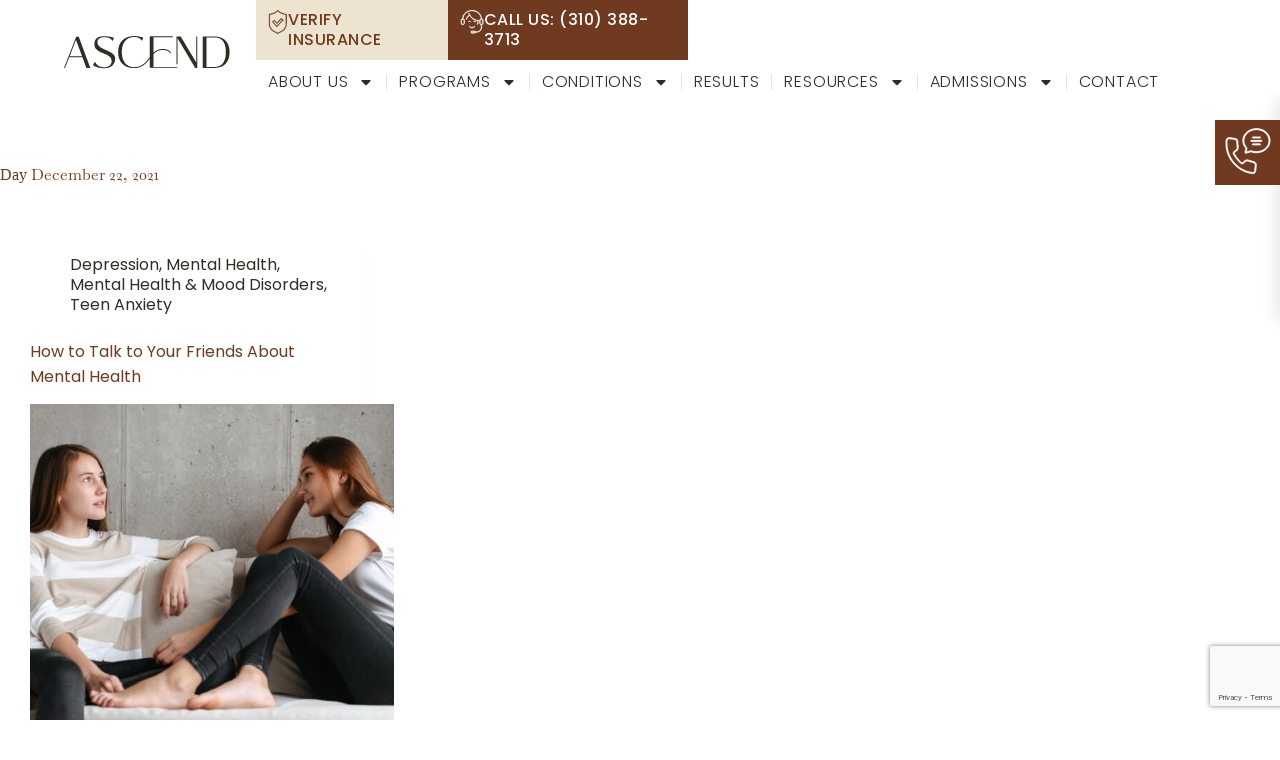

--- FILE ---
content_type: text/html; charset=UTF-8
request_url: https://www.ascendhc.com/teen-rehab-blog/2021/12/22/
body_size: 25085
content:
<!doctype html>
<html lang="en-US">
<head>
<!-- Google Tag Manager -->
<script>(function(w,d,s,l,i){w[l]=w[l]||[];w[l].push({'gtm.start':
new Date().getTime(),event:'gtm.js'});var f=d.getElementsByTagName(s)[0],
j=d.createElement(s),dl=l!='dataLayer'?'&l='+l:'';j.async=true;j.src=
'https://www.googletagmanager.com/gtm.js?id='+i+dl;f.parentNode.insertBefore(j,f);
})(window,document,'script','dataLayer','GTM-K953LFZ');</script>
<!-- End Google Tag Manager -->

	
	<meta charset="UTF-8">
	<meta name="viewport" content="width=device-width, initial-scale=1, maximum-scale=5, viewport-fit=cover">
	<link rel="profile" href="https://gmpg.org/xfn/11">

	<meta name='robots' content='noindex, follow' />
	<style>img:is([sizes="auto" i], [sizes^="auto," i]) { contain-intrinsic-size: 3000px 1500px }</style>
	
	<!-- This site is optimized with the Yoast SEO Premium plugin v26.6 (Yoast SEO v26.7) - https://yoast.com/wordpress/plugins/seo/ -->
	<title>December 22, 2021 - Ascend Healthcare</title>
	<meta property="og:locale" content="en_US" />
	<meta property="og:type" content="website" />
	<meta property="og:title" content="December 22, 2021" />
	<meta property="og:url" content="https://www.ascendhc.com/teen-rehab-blog/2021/12/22/" />
	<meta property="og:site_name" content="Ascend Healthcare" />
	<meta property="og:image" content="https://www.ascendhc.com/wp-content/uploads/2025/12/Hero-Image-Ascend-.png" />
	<meta property="og:image:width" content="1200" />
	<meta property="og:image:height" content="600" />
	<meta property="og:image:type" content="image/png" />
	<meta name="twitter:card" content="summary_large_image" />
	<meta name="twitter:site" content="@ascendhc" />
	<script type="application/ld+json" class="yoast-schema-graph">{"@context":"https://schema.org","@graph":[{"@type":"CollectionPage","@id":"https://www.ascendhc.com/teen-rehab-blog/2021/12/22/","url":"https://www.ascendhc.com/teen-rehab-blog/2021/12/22/","name":"December 22, 2021 - Ascend Healthcare","isPartOf":{"@id":"https://www.ascendhc.com/#website"},"primaryImageOfPage":{"@id":"https://www.ascendhc.com/teen-rehab-blog/2021/12/22/#primaryimage"},"image":{"@id":"https://www.ascendhc.com/teen-rehab-blog/2021/12/22/#primaryimage"},"thumbnailUrl":"https://www.ascendhc.com/wp-content/uploads/2022/01/How-to-Talk-to-Your-Friend-About-Mental-Health-1.jpeg","breadcrumb":{"@id":"https://www.ascendhc.com/teen-rehab-blog/2021/12/22/#breadcrumb"},"inLanguage":"en-US"},{"@type":"ImageObject","inLanguage":"en-US","@id":"https://www.ascendhc.com/teen-rehab-blog/2021/12/22/#primaryimage","url":"https://www.ascendhc.com/wp-content/uploads/2022/01/How-to-Talk-to-Your-Friend-About-Mental-Health-1.jpeg","contentUrl":"https://www.ascendhc.com/wp-content/uploads/2022/01/How-to-Talk-to-Your-Friend-About-Mental-Health-1.jpeg","width":1200,"height":800,"caption":"How to Talk to Your Friend About Mental Health (1)"},{"@type":"BreadcrumbList","@id":"https://www.ascendhc.com/teen-rehab-blog/2021/12/22/#breadcrumb","itemListElement":[{"@type":"ListItem","position":1,"name":"Home","item":"https://www.ascendhc.com/"},{"@type":"ListItem","position":2,"name":"Archives for December 22, 2021"}]},{"@type":"WebSite","@id":"https://www.ascendhc.com/#website","url":"https://www.ascendhc.com/","name":"Ascend Healthcare","description":"Residential Treatment for Teens at Ascend Healthcare","publisher":{"@id":"https://www.ascendhc.com/#organization"},"potentialAction":[{"@type":"SearchAction","target":{"@type":"EntryPoint","urlTemplate":"https://www.ascendhc.com/?s={search_term_string}"},"query-input":{"@type":"PropertyValueSpecification","valueRequired":true,"valueName":"search_term_string"}}],"inLanguage":"en-US"},{"@type":"Organization","@id":"https://www.ascendhc.com/#organization","name":"Ascend Healthcare","url":"https://www.ascendhc.com/","logo":{"@type":"ImageObject","inLanguage":"en-US","@id":"https://www.ascendhc.com/#/schema/logo/image/","url":"https://www.ascendhc.com/wp-content/uploads/2025/05/footer_logo.svg","contentUrl":"https://www.ascendhc.com/wp-content/uploads/2025/05/footer_logo.svg","width":166,"height":56,"caption":"Ascend Healthcare"},"image":{"@id":"https://www.ascendhc.com/#/schema/logo/image/"},"sameAs":["https://www.facebook.com/ascendhc/","https://x.com/ascendhc","https://www.instagram.com/ascendhealthcare/"]}]}</script>
	<!-- / Yoast SEO Premium plugin. -->


<link rel='dns-prefetch' href='//unpkg.com' />
<link rel='dns-prefetch' href='//www.google.com' />
<link rel='dns-prefetch' href='//fonts.googleapis.com' />
<link rel="alternate" type="application/rss+xml" title="Ascend Healthcare &raquo; Feed" href="https://www.ascendhc.com/feed/" />
<link rel='stylesheet' id='blocksy-dynamic-global-css' href='https://www.ascendhc.com/wp-content/uploads/blocksy/css/global.css?ver=98161' media='all' />
<link rel='stylesheet' id='wp-block-library-css' href='https://www.ascendhc.com/wp-includes/css/dist/block-library/style.min.css?ver=6.8.3' media='all' />
<style id='global-styles-inline-css'>
:root{--wp--preset--aspect-ratio--square: 1;--wp--preset--aspect-ratio--4-3: 4/3;--wp--preset--aspect-ratio--3-4: 3/4;--wp--preset--aspect-ratio--3-2: 3/2;--wp--preset--aspect-ratio--2-3: 2/3;--wp--preset--aspect-ratio--16-9: 16/9;--wp--preset--aspect-ratio--9-16: 9/16;--wp--preset--color--black: #000000;--wp--preset--color--cyan-bluish-gray: #abb8c3;--wp--preset--color--white: #ffffff;--wp--preset--color--pale-pink: #f78da7;--wp--preset--color--vivid-red: #cf2e2e;--wp--preset--color--luminous-vivid-orange: #ff6900;--wp--preset--color--luminous-vivid-amber: #fcb900;--wp--preset--color--light-green-cyan: #7bdcb5;--wp--preset--color--vivid-green-cyan: #00d084;--wp--preset--color--pale-cyan-blue: #8ed1fc;--wp--preset--color--vivid-cyan-blue: #0693e3;--wp--preset--color--vivid-purple: #9b51e0;--wp--preset--color--palette-color-1: var(--theme-palette-color-1, #2872fa);--wp--preset--color--palette-color-2: var(--theme-palette-color-2, #1559ed);--wp--preset--color--palette-color-3: var(--theme-palette-color-3, #3A4F66);--wp--preset--color--palette-color-4: var(--theme-palette-color-4, #192a3d);--wp--preset--color--palette-color-5: var(--theme-palette-color-5, #e1e8ed);--wp--preset--color--palette-color-6: var(--theme-palette-color-6, #f2f5f7);--wp--preset--color--palette-color-7: var(--theme-palette-color-7, #FAFBFC);--wp--preset--color--palette-color-8: var(--theme-palette-color-8, #ffffff);--wp--preset--gradient--vivid-cyan-blue-to-vivid-purple: linear-gradient(135deg,rgba(6,147,227,1) 0%,rgb(155,81,224) 100%);--wp--preset--gradient--light-green-cyan-to-vivid-green-cyan: linear-gradient(135deg,rgb(122,220,180) 0%,rgb(0,208,130) 100%);--wp--preset--gradient--luminous-vivid-amber-to-luminous-vivid-orange: linear-gradient(135deg,rgba(252,185,0,1) 0%,rgba(255,105,0,1) 100%);--wp--preset--gradient--luminous-vivid-orange-to-vivid-red: linear-gradient(135deg,rgba(255,105,0,1) 0%,rgb(207,46,46) 100%);--wp--preset--gradient--very-light-gray-to-cyan-bluish-gray: linear-gradient(135deg,rgb(238,238,238) 0%,rgb(169,184,195) 100%);--wp--preset--gradient--cool-to-warm-spectrum: linear-gradient(135deg,rgb(74,234,220) 0%,rgb(151,120,209) 20%,rgb(207,42,186) 40%,rgb(238,44,130) 60%,rgb(251,105,98) 80%,rgb(254,248,76) 100%);--wp--preset--gradient--blush-light-purple: linear-gradient(135deg,rgb(255,206,236) 0%,rgb(152,150,240) 100%);--wp--preset--gradient--blush-bordeaux: linear-gradient(135deg,rgb(254,205,165) 0%,rgb(254,45,45) 50%,rgb(107,0,62) 100%);--wp--preset--gradient--luminous-dusk: linear-gradient(135deg,rgb(255,203,112) 0%,rgb(199,81,192) 50%,rgb(65,88,208) 100%);--wp--preset--gradient--pale-ocean: linear-gradient(135deg,rgb(255,245,203) 0%,rgb(182,227,212) 50%,rgb(51,167,181) 100%);--wp--preset--gradient--electric-grass: linear-gradient(135deg,rgb(202,248,128) 0%,rgb(113,206,126) 100%);--wp--preset--gradient--midnight: linear-gradient(135deg,rgb(2,3,129) 0%,rgb(40,116,252) 100%);--wp--preset--gradient--juicy-peach: linear-gradient(to right, #ffecd2 0%, #fcb69f 100%);--wp--preset--gradient--young-passion: linear-gradient(to right, #ff8177 0%, #ff867a 0%, #ff8c7f 21%, #f99185 52%, #cf556c 78%, #b12a5b 100%);--wp--preset--gradient--true-sunset: linear-gradient(to right, #fa709a 0%, #fee140 100%);--wp--preset--gradient--morpheus-den: linear-gradient(to top, #30cfd0 0%, #330867 100%);--wp--preset--gradient--plum-plate: linear-gradient(135deg, #667eea 0%, #764ba2 100%);--wp--preset--gradient--aqua-splash: linear-gradient(15deg, #13547a 0%, #80d0c7 100%);--wp--preset--gradient--love-kiss: linear-gradient(to top, #ff0844 0%, #ffb199 100%);--wp--preset--gradient--new-retrowave: linear-gradient(to top, #3b41c5 0%, #a981bb 49%, #ffc8a9 100%);--wp--preset--gradient--plum-bath: linear-gradient(to top, #cc208e 0%, #6713d2 100%);--wp--preset--gradient--high-flight: linear-gradient(to right, #0acffe 0%, #495aff 100%);--wp--preset--gradient--teen-party: linear-gradient(-225deg, #FF057C 0%, #8D0B93 50%, #321575 100%);--wp--preset--gradient--fabled-sunset: linear-gradient(-225deg, #231557 0%, #44107A 29%, #FF1361 67%, #FFF800 100%);--wp--preset--gradient--arielle-smile: radial-gradient(circle 248px at center, #16d9e3 0%, #30c7ec 47%, #46aef7 100%);--wp--preset--gradient--itmeo-branding: linear-gradient(180deg, #2af598 0%, #009efd 100%);--wp--preset--gradient--deep-blue: linear-gradient(to right, #6a11cb 0%, #2575fc 100%);--wp--preset--gradient--strong-bliss: linear-gradient(to right, #f78ca0 0%, #f9748f 19%, #fd868c 60%, #fe9a8b 100%);--wp--preset--gradient--sweet-period: linear-gradient(to top, #3f51b1 0%, #5a55ae 13%, #7b5fac 25%, #8f6aae 38%, #a86aa4 50%, #cc6b8e 62%, #f18271 75%, #f3a469 87%, #f7c978 100%);--wp--preset--gradient--purple-division: linear-gradient(to top, #7028e4 0%, #e5b2ca 100%);--wp--preset--gradient--cold-evening: linear-gradient(to top, #0c3483 0%, #a2b6df 100%, #6b8cce 100%, #a2b6df 100%);--wp--preset--gradient--mountain-rock: linear-gradient(to right, #868f96 0%, #596164 100%);--wp--preset--gradient--desert-hump: linear-gradient(to top, #c79081 0%, #dfa579 100%);--wp--preset--gradient--ethernal-constance: linear-gradient(to top, #09203f 0%, #537895 100%);--wp--preset--gradient--happy-memories: linear-gradient(-60deg, #ff5858 0%, #f09819 100%);--wp--preset--gradient--grown-early: linear-gradient(to top, #0ba360 0%, #3cba92 100%);--wp--preset--gradient--morning-salad: linear-gradient(-225deg, #B7F8DB 0%, #50A7C2 100%);--wp--preset--gradient--night-call: linear-gradient(-225deg, #AC32E4 0%, #7918F2 48%, #4801FF 100%);--wp--preset--gradient--mind-crawl: linear-gradient(-225deg, #473B7B 0%, #3584A7 51%, #30D2BE 100%);--wp--preset--gradient--angel-care: linear-gradient(-225deg, #FFE29F 0%, #FFA99F 48%, #FF719A 100%);--wp--preset--gradient--juicy-cake: linear-gradient(to top, #e14fad 0%, #f9d423 100%);--wp--preset--gradient--rich-metal: linear-gradient(to right, #d7d2cc 0%, #304352 100%);--wp--preset--gradient--mole-hall: linear-gradient(-20deg, #616161 0%, #9bc5c3 100%);--wp--preset--gradient--cloudy-knoxville: linear-gradient(120deg, #fdfbfb 0%, #ebedee 100%);--wp--preset--gradient--soft-grass: linear-gradient(to top, #c1dfc4 0%, #deecdd 100%);--wp--preset--gradient--saint-petersburg: linear-gradient(135deg, #f5f7fa 0%, #c3cfe2 100%);--wp--preset--gradient--everlasting-sky: linear-gradient(135deg, #fdfcfb 0%, #e2d1c3 100%);--wp--preset--gradient--kind-steel: linear-gradient(-20deg, #e9defa 0%, #fbfcdb 100%);--wp--preset--gradient--over-sun: linear-gradient(60deg, #abecd6 0%, #fbed96 100%);--wp--preset--gradient--premium-white: linear-gradient(to top, #d5d4d0 0%, #d5d4d0 1%, #eeeeec 31%, #efeeec 75%, #e9e9e7 100%);--wp--preset--gradient--clean-mirror: linear-gradient(45deg, #93a5cf 0%, #e4efe9 100%);--wp--preset--gradient--wild-apple: linear-gradient(to top, #d299c2 0%, #fef9d7 100%);--wp--preset--gradient--snow-again: linear-gradient(to top, #e6e9f0 0%, #eef1f5 100%);--wp--preset--gradient--confident-cloud: linear-gradient(to top, #dad4ec 0%, #dad4ec 1%, #f3e7e9 100%);--wp--preset--gradient--glass-water: linear-gradient(to top, #dfe9f3 0%, white 100%);--wp--preset--gradient--perfect-white: linear-gradient(-225deg, #E3FDF5 0%, #FFE6FA 100%);--wp--preset--font-size--small: 13px;--wp--preset--font-size--medium: 20px;--wp--preset--font-size--large: clamp(22px, 1.375rem + ((1vw - 3.2px) * 0.625), 30px);--wp--preset--font-size--x-large: clamp(30px, 1.875rem + ((1vw - 3.2px) * 1.563), 50px);--wp--preset--font-size--xx-large: clamp(45px, 2.813rem + ((1vw - 3.2px) * 2.734), 80px);--wp--preset--spacing--20: 0.44rem;--wp--preset--spacing--30: 0.67rem;--wp--preset--spacing--40: 1rem;--wp--preset--spacing--50: 1.5rem;--wp--preset--spacing--60: 2.25rem;--wp--preset--spacing--70: 3.38rem;--wp--preset--spacing--80: 5.06rem;--wp--preset--shadow--natural: 6px 6px 9px rgba(0, 0, 0, 0.2);--wp--preset--shadow--deep: 12px 12px 50px rgba(0, 0, 0, 0.4);--wp--preset--shadow--sharp: 6px 6px 0px rgba(0, 0, 0, 0.2);--wp--preset--shadow--outlined: 6px 6px 0px -3px rgba(255, 255, 255, 1), 6px 6px rgba(0, 0, 0, 1);--wp--preset--shadow--crisp: 6px 6px 0px rgba(0, 0, 0, 1);}:root { --wp--style--global--content-size: var(--theme-block-max-width);--wp--style--global--wide-size: var(--theme-block-wide-max-width); }:where(body) { margin: 0; }.wp-site-blocks > .alignleft { float: left; margin-right: 2em; }.wp-site-blocks > .alignright { float: right; margin-left: 2em; }.wp-site-blocks > .aligncenter { justify-content: center; margin-left: auto; margin-right: auto; }:where(.wp-site-blocks) > * { margin-block-start: var(--theme-content-spacing); margin-block-end: 0; }:where(.wp-site-blocks) > :first-child { margin-block-start: 0; }:where(.wp-site-blocks) > :last-child { margin-block-end: 0; }:root { --wp--style--block-gap: var(--theme-content-spacing); }:root :where(.is-layout-flow) > :first-child{margin-block-start: 0;}:root :where(.is-layout-flow) > :last-child{margin-block-end: 0;}:root :where(.is-layout-flow) > *{margin-block-start: var(--theme-content-spacing);margin-block-end: 0;}:root :where(.is-layout-constrained) > :first-child{margin-block-start: 0;}:root :where(.is-layout-constrained) > :last-child{margin-block-end: 0;}:root :where(.is-layout-constrained) > *{margin-block-start: var(--theme-content-spacing);margin-block-end: 0;}:root :where(.is-layout-flex){gap: var(--theme-content-spacing);}:root :where(.is-layout-grid){gap: var(--theme-content-spacing);}.is-layout-flow > .alignleft{float: left;margin-inline-start: 0;margin-inline-end: 2em;}.is-layout-flow > .alignright{float: right;margin-inline-start: 2em;margin-inline-end: 0;}.is-layout-flow > .aligncenter{margin-left: auto !important;margin-right: auto !important;}.is-layout-constrained > .alignleft{float: left;margin-inline-start: 0;margin-inline-end: 2em;}.is-layout-constrained > .alignright{float: right;margin-inline-start: 2em;margin-inline-end: 0;}.is-layout-constrained > .aligncenter{margin-left: auto !important;margin-right: auto !important;}.is-layout-constrained > :where(:not(.alignleft):not(.alignright):not(.alignfull)){max-width: var(--wp--style--global--content-size);margin-left: auto !important;margin-right: auto !important;}.is-layout-constrained > .alignwide{max-width: var(--wp--style--global--wide-size);}body .is-layout-flex{display: flex;}.is-layout-flex{flex-wrap: wrap;align-items: center;}.is-layout-flex > :is(*, div){margin: 0;}body .is-layout-grid{display: grid;}.is-layout-grid > :is(*, div){margin: 0;}body{padding-top: 0px;padding-right: 0px;padding-bottom: 0px;padding-left: 0px;}.has-black-color{color: var(--wp--preset--color--black) !important;}.has-cyan-bluish-gray-color{color: var(--wp--preset--color--cyan-bluish-gray) !important;}.has-white-color{color: var(--wp--preset--color--white) !important;}.has-pale-pink-color{color: var(--wp--preset--color--pale-pink) !important;}.has-vivid-red-color{color: var(--wp--preset--color--vivid-red) !important;}.has-luminous-vivid-orange-color{color: var(--wp--preset--color--luminous-vivid-orange) !important;}.has-luminous-vivid-amber-color{color: var(--wp--preset--color--luminous-vivid-amber) !important;}.has-light-green-cyan-color{color: var(--wp--preset--color--light-green-cyan) !important;}.has-vivid-green-cyan-color{color: var(--wp--preset--color--vivid-green-cyan) !important;}.has-pale-cyan-blue-color{color: var(--wp--preset--color--pale-cyan-blue) !important;}.has-vivid-cyan-blue-color{color: var(--wp--preset--color--vivid-cyan-blue) !important;}.has-vivid-purple-color{color: var(--wp--preset--color--vivid-purple) !important;}.has-palette-color-1-color{color: var(--wp--preset--color--palette-color-1) !important;}.has-palette-color-2-color{color: var(--wp--preset--color--palette-color-2) !important;}.has-palette-color-3-color{color: var(--wp--preset--color--palette-color-3) !important;}.has-palette-color-4-color{color: var(--wp--preset--color--palette-color-4) !important;}.has-palette-color-5-color{color: var(--wp--preset--color--palette-color-5) !important;}.has-palette-color-6-color{color: var(--wp--preset--color--palette-color-6) !important;}.has-palette-color-7-color{color: var(--wp--preset--color--palette-color-7) !important;}.has-palette-color-8-color{color: var(--wp--preset--color--palette-color-8) !important;}.has-black-background-color{background-color: var(--wp--preset--color--black) !important;}.has-cyan-bluish-gray-background-color{background-color: var(--wp--preset--color--cyan-bluish-gray) !important;}.has-white-background-color{background-color: var(--wp--preset--color--white) !important;}.has-pale-pink-background-color{background-color: var(--wp--preset--color--pale-pink) !important;}.has-vivid-red-background-color{background-color: var(--wp--preset--color--vivid-red) !important;}.has-luminous-vivid-orange-background-color{background-color: var(--wp--preset--color--luminous-vivid-orange) !important;}.has-luminous-vivid-amber-background-color{background-color: var(--wp--preset--color--luminous-vivid-amber) !important;}.has-light-green-cyan-background-color{background-color: var(--wp--preset--color--light-green-cyan) !important;}.has-vivid-green-cyan-background-color{background-color: var(--wp--preset--color--vivid-green-cyan) !important;}.has-pale-cyan-blue-background-color{background-color: var(--wp--preset--color--pale-cyan-blue) !important;}.has-vivid-cyan-blue-background-color{background-color: var(--wp--preset--color--vivid-cyan-blue) !important;}.has-vivid-purple-background-color{background-color: var(--wp--preset--color--vivid-purple) !important;}.has-palette-color-1-background-color{background-color: var(--wp--preset--color--palette-color-1) !important;}.has-palette-color-2-background-color{background-color: var(--wp--preset--color--palette-color-2) !important;}.has-palette-color-3-background-color{background-color: var(--wp--preset--color--palette-color-3) !important;}.has-palette-color-4-background-color{background-color: var(--wp--preset--color--palette-color-4) !important;}.has-palette-color-5-background-color{background-color: var(--wp--preset--color--palette-color-5) !important;}.has-palette-color-6-background-color{background-color: var(--wp--preset--color--palette-color-6) !important;}.has-palette-color-7-background-color{background-color: var(--wp--preset--color--palette-color-7) !important;}.has-palette-color-8-background-color{background-color: var(--wp--preset--color--palette-color-8) !important;}.has-black-border-color{border-color: var(--wp--preset--color--black) !important;}.has-cyan-bluish-gray-border-color{border-color: var(--wp--preset--color--cyan-bluish-gray) !important;}.has-white-border-color{border-color: var(--wp--preset--color--white) !important;}.has-pale-pink-border-color{border-color: var(--wp--preset--color--pale-pink) !important;}.has-vivid-red-border-color{border-color: var(--wp--preset--color--vivid-red) !important;}.has-luminous-vivid-orange-border-color{border-color: var(--wp--preset--color--luminous-vivid-orange) !important;}.has-luminous-vivid-amber-border-color{border-color: var(--wp--preset--color--luminous-vivid-amber) !important;}.has-light-green-cyan-border-color{border-color: var(--wp--preset--color--light-green-cyan) !important;}.has-vivid-green-cyan-border-color{border-color: var(--wp--preset--color--vivid-green-cyan) !important;}.has-pale-cyan-blue-border-color{border-color: var(--wp--preset--color--pale-cyan-blue) !important;}.has-vivid-cyan-blue-border-color{border-color: var(--wp--preset--color--vivid-cyan-blue) !important;}.has-vivid-purple-border-color{border-color: var(--wp--preset--color--vivid-purple) !important;}.has-palette-color-1-border-color{border-color: var(--wp--preset--color--palette-color-1) !important;}.has-palette-color-2-border-color{border-color: var(--wp--preset--color--palette-color-2) !important;}.has-palette-color-3-border-color{border-color: var(--wp--preset--color--palette-color-3) !important;}.has-palette-color-4-border-color{border-color: var(--wp--preset--color--palette-color-4) !important;}.has-palette-color-5-border-color{border-color: var(--wp--preset--color--palette-color-5) !important;}.has-palette-color-6-border-color{border-color: var(--wp--preset--color--palette-color-6) !important;}.has-palette-color-7-border-color{border-color: var(--wp--preset--color--palette-color-7) !important;}.has-palette-color-8-border-color{border-color: var(--wp--preset--color--palette-color-8) !important;}.has-vivid-cyan-blue-to-vivid-purple-gradient-background{background: var(--wp--preset--gradient--vivid-cyan-blue-to-vivid-purple) !important;}.has-light-green-cyan-to-vivid-green-cyan-gradient-background{background: var(--wp--preset--gradient--light-green-cyan-to-vivid-green-cyan) !important;}.has-luminous-vivid-amber-to-luminous-vivid-orange-gradient-background{background: var(--wp--preset--gradient--luminous-vivid-amber-to-luminous-vivid-orange) !important;}.has-luminous-vivid-orange-to-vivid-red-gradient-background{background: var(--wp--preset--gradient--luminous-vivid-orange-to-vivid-red) !important;}.has-very-light-gray-to-cyan-bluish-gray-gradient-background{background: var(--wp--preset--gradient--very-light-gray-to-cyan-bluish-gray) !important;}.has-cool-to-warm-spectrum-gradient-background{background: var(--wp--preset--gradient--cool-to-warm-spectrum) !important;}.has-blush-light-purple-gradient-background{background: var(--wp--preset--gradient--blush-light-purple) !important;}.has-blush-bordeaux-gradient-background{background: var(--wp--preset--gradient--blush-bordeaux) !important;}.has-luminous-dusk-gradient-background{background: var(--wp--preset--gradient--luminous-dusk) !important;}.has-pale-ocean-gradient-background{background: var(--wp--preset--gradient--pale-ocean) !important;}.has-electric-grass-gradient-background{background: var(--wp--preset--gradient--electric-grass) !important;}.has-midnight-gradient-background{background: var(--wp--preset--gradient--midnight) !important;}.has-juicy-peach-gradient-background{background: var(--wp--preset--gradient--juicy-peach) !important;}.has-young-passion-gradient-background{background: var(--wp--preset--gradient--young-passion) !important;}.has-true-sunset-gradient-background{background: var(--wp--preset--gradient--true-sunset) !important;}.has-morpheus-den-gradient-background{background: var(--wp--preset--gradient--morpheus-den) !important;}.has-plum-plate-gradient-background{background: var(--wp--preset--gradient--plum-plate) !important;}.has-aqua-splash-gradient-background{background: var(--wp--preset--gradient--aqua-splash) !important;}.has-love-kiss-gradient-background{background: var(--wp--preset--gradient--love-kiss) !important;}.has-new-retrowave-gradient-background{background: var(--wp--preset--gradient--new-retrowave) !important;}.has-plum-bath-gradient-background{background: var(--wp--preset--gradient--plum-bath) !important;}.has-high-flight-gradient-background{background: var(--wp--preset--gradient--high-flight) !important;}.has-teen-party-gradient-background{background: var(--wp--preset--gradient--teen-party) !important;}.has-fabled-sunset-gradient-background{background: var(--wp--preset--gradient--fabled-sunset) !important;}.has-arielle-smile-gradient-background{background: var(--wp--preset--gradient--arielle-smile) !important;}.has-itmeo-branding-gradient-background{background: var(--wp--preset--gradient--itmeo-branding) !important;}.has-deep-blue-gradient-background{background: var(--wp--preset--gradient--deep-blue) !important;}.has-strong-bliss-gradient-background{background: var(--wp--preset--gradient--strong-bliss) !important;}.has-sweet-period-gradient-background{background: var(--wp--preset--gradient--sweet-period) !important;}.has-purple-division-gradient-background{background: var(--wp--preset--gradient--purple-division) !important;}.has-cold-evening-gradient-background{background: var(--wp--preset--gradient--cold-evening) !important;}.has-mountain-rock-gradient-background{background: var(--wp--preset--gradient--mountain-rock) !important;}.has-desert-hump-gradient-background{background: var(--wp--preset--gradient--desert-hump) !important;}.has-ethernal-constance-gradient-background{background: var(--wp--preset--gradient--ethernal-constance) !important;}.has-happy-memories-gradient-background{background: var(--wp--preset--gradient--happy-memories) !important;}.has-grown-early-gradient-background{background: var(--wp--preset--gradient--grown-early) !important;}.has-morning-salad-gradient-background{background: var(--wp--preset--gradient--morning-salad) !important;}.has-night-call-gradient-background{background: var(--wp--preset--gradient--night-call) !important;}.has-mind-crawl-gradient-background{background: var(--wp--preset--gradient--mind-crawl) !important;}.has-angel-care-gradient-background{background: var(--wp--preset--gradient--angel-care) !important;}.has-juicy-cake-gradient-background{background: var(--wp--preset--gradient--juicy-cake) !important;}.has-rich-metal-gradient-background{background: var(--wp--preset--gradient--rich-metal) !important;}.has-mole-hall-gradient-background{background: var(--wp--preset--gradient--mole-hall) !important;}.has-cloudy-knoxville-gradient-background{background: var(--wp--preset--gradient--cloudy-knoxville) !important;}.has-soft-grass-gradient-background{background: var(--wp--preset--gradient--soft-grass) !important;}.has-saint-petersburg-gradient-background{background: var(--wp--preset--gradient--saint-petersburg) !important;}.has-everlasting-sky-gradient-background{background: var(--wp--preset--gradient--everlasting-sky) !important;}.has-kind-steel-gradient-background{background: var(--wp--preset--gradient--kind-steel) !important;}.has-over-sun-gradient-background{background: var(--wp--preset--gradient--over-sun) !important;}.has-premium-white-gradient-background{background: var(--wp--preset--gradient--premium-white) !important;}.has-clean-mirror-gradient-background{background: var(--wp--preset--gradient--clean-mirror) !important;}.has-wild-apple-gradient-background{background: var(--wp--preset--gradient--wild-apple) !important;}.has-snow-again-gradient-background{background: var(--wp--preset--gradient--snow-again) !important;}.has-confident-cloud-gradient-background{background: var(--wp--preset--gradient--confident-cloud) !important;}.has-glass-water-gradient-background{background: var(--wp--preset--gradient--glass-water) !important;}.has-perfect-white-gradient-background{background: var(--wp--preset--gradient--perfect-white) !important;}.has-small-font-size{font-size: var(--wp--preset--font-size--small) !important;}.has-medium-font-size{font-size: var(--wp--preset--font-size--medium) !important;}.has-large-font-size{font-size: var(--wp--preset--font-size--large) !important;}.has-x-large-font-size{font-size: var(--wp--preset--font-size--x-large) !important;}.has-xx-large-font-size{font-size: var(--wp--preset--font-size--xx-large) !important;}
:root :where(.wp-block-pullquote){font-size: clamp(0.984em, 0.984rem + ((1vw - 0.2em) * 0.645), 1.5em);line-height: 1.6;}
</style>
<link rel='stylesheet' id='ct-main-styles-css' href='https://www.ascendhc.com/wp-content/themes/blocksy/static/bundle/main.min.css?ver=2.1.25' media='all' />
<link rel='stylesheet' id='ct-admin-frontend-styles-css' href='https://www.ascendhc.com/wp-content/themes/blocksy/static/bundle/admin-frontend.min.css?ver=2.1.25' media='all' />
<link rel='stylesheet' id='ct-elementor-styles-css' href='https://www.ascendhc.com/wp-content/themes/blocksy/static/bundle/elementor-frontend.min.css?ver=2.1.25' media='all' />
<link rel='stylesheet' id='chld_thm_cfg_child-css' href='https://www.ascendhc.com/wp-content/themes/ascendhealthca/style.css?ver=6.8.3' media='all' />
<style id='chld_thm_cfg_child-inline-css'>

            :root {
                --pattern-bg-url: url('https://www.ascendhc.com/wp-content/themes/ascendhealthca/images/pattern.png');
            }
        
</style>
<link rel='stylesheet' id='google-font-poppins-css' href='https://fonts.googleapis.com/css2?family=Poppins:wght@300;400;500;600;700&#038;display=swap' media='all' />
<link rel='stylesheet' id='two-column-styles-css' href='https://www.ascendhc.com/wp-content/themes/ascendhealthca/css/two-column.css?ver=1755262165' media='all' />
<link rel='stylesheet' id='text-section-styles-css' href='https://www.ascendhc.com/wp-content/themes/ascendhealthca/css/text-section.css?ver=1755262164' media='all' />
<link rel='stylesheet' id='multi-column-styles-css' href='https://www.ascendhc.com/wp-content/themes/ascendhealthca/css/multi-column.css?ver=1755262165' media='all' />
<link rel='stylesheet' id='process-steps-styles-css' href='https://www.ascendhc.com/wp-content/themes/ascendhealthca/css/process-steps.css?ver=1755262161' media='all' />
<link rel='stylesheet' id='overlay-two-column-styles-css' href='https://www.ascendhc.com/wp-content/themes/ascendhealthca/css/overlay-two-column.css?ver=1755262166' media='all' />
<link rel='stylesheet' id='shortcode-section-styles-css' href='https://www.ascendhc.com/wp-content/themes/ascendhealthca/css/shortcode-section.css?ver=1755262161' media='all' />
<link rel='stylesheet' id='testimonial-section-styles-css' href='https://www.ascendhc.com/wp-content/themes/ascendhealthca/css/testimonial-section.css?ver=1755262164' media='all' />
<link rel='stylesheet' id='dual-overlay-content-styles-css' href='https://www.ascendhc.com/wp-content/themes/ascendhealthca/css/dual-overlay-content.css?ver=1755262161' media='all' />
<link rel='stylesheet' id='faq-section-styles-css' href='https://www.ascendhc.com/wp-content/themes/ascendhealthca/css/faq-section.css?ver=1755262162' media='all' />
<link rel='stylesheet' id='contact-cta-section-styles-css' href='https://www.ascendhc.com/wp-content/themes/ascendhealthca/css/contact-cta-section.css?ver=1755262165' media='all' />
<link rel='stylesheet' id='content-layout-styles-css' href='https://www.ascendhc.com/wp-content/themes/ascendhealthca/css/content-layout.css?ver=1755262161' media='all' />
<link rel='stylesheet' id='image-with-text-styles-css' href='https://www.ascendhc.com/wp-content/themes/ascendhealthca/css/image-with-text.css?ver=1755262163' media='all' />
<link rel='stylesheet' id='blog-slider-styles-css' href='https://www.ascendhc.com/wp-content/themes/ascendhealthca/css/blog-slider.css?ver=1755262163' media='all' />
<link rel='stylesheet' id='section-padding-styles-css' href='https://www.ascendhc.com/wp-content/themes/ascendhealthca/css/section-padding.css?ver=1755262162' media='all' />
<link rel='stylesheet' id='swiper-css-css' href='https://unpkg.com/swiper@11/swiper-bundle.min.css?ver=11.0.0' media='all' />
<link rel='stylesheet' id='four-grid-styles-css' href='https://www.ascendhc.com/wp-content/themes/ascendhealthca/css/four-grid.css?ver=1755262163' media='all' />
<link rel='stylesheet' id='blog-grid-styles-css' href='https://www.ascendhc.com/wp-content/themes/ascendhealthca/css/blog-grid.css?ver=1755262162' media='all' />
<link rel='stylesheet' id='team-section-styles-css' href='https://www.ascendhc.com/wp-content/themes/ascendhealthca/css/team-section.css?ver=1761664763' media='all' />
<link rel='stylesheet' id='blocksy-fonts-font-source-google-css' href='https://fonts.googleapis.com/css2?family=Poppins:wght@400;500;600;700&#038;family=Baskervville:wght@400&#038;display=swap' media='all' />
<link rel='stylesheet' id='ct-page-title-styles-css' href='https://www.ascendhc.com/wp-content/themes/blocksy/static/bundle/page-title.min.css?ver=2.1.25' media='all' />
<link rel='stylesheet' id='elementor-frontend-css' href='https://www.ascendhc.com/wp-content/plugins/elementor/assets/css/frontend.min.css?ver=3.34.1' media='all' />
<link rel='stylesheet' id='eael-general-css' href='https://www.ascendhc.com/wp-content/plugins/essential-addons-for-elementor-lite/assets/front-end/css/view/general.min.css?ver=6.5.7' media='all' />
<link rel='stylesheet' id='eael-13-css' href='https://www.ascendhc.com/wp-content/uploads/essential-addons-elementor/eael-13.css?ver=1757457399' media='all' />
<link rel='stylesheet' id='widget-image-css' href='https://www.ascendhc.com/wp-content/plugins/elementor/assets/css/widget-image.min.css?ver=3.34.1' media='all' />
<link rel='stylesheet' id='widget-heading-css' href='https://www.ascendhc.com/wp-content/plugins/elementor/assets/css/widget-heading.min.css?ver=3.34.1' media='all' />
<link rel='stylesheet' id='widget-nav-menu-css' href='https://www.ascendhc.com/wp-content/plugins/elementor-pro/assets/css/widget-nav-menu.min.css?ver=3.34.0' media='all' />
<link rel='stylesheet' id='e-sticky-css' href='https://www.ascendhc.com/wp-content/plugins/elementor-pro/assets/css/modules/sticky.min.css?ver=3.34.0' media='all' />
<link rel='stylesheet' id='elementor-icons-css' href='https://www.ascendhc.com/wp-content/plugins/elementor/assets/lib/eicons/css/elementor-icons.min.css?ver=5.45.0' media='all' />
<style id='elementor-icons-inline-css'>

		.elementor-add-new-section .elementor-add-templately-promo-button{
            background-color: #5d4fff !important;
            background-image: url(https://www.ascendhc.com/wp-content/plugins/essential-addons-for-elementor-lite/assets/admin/images/templately/logo-icon.svg);
            background-repeat: no-repeat;
            background-position: center center;
            position: relative;
        }
        
		.elementor-add-new-section .elementor-add-templately-promo-button > i{
            height: 12px;
        }
        
        body .elementor-add-new-section .elementor-add-section-area-button {
            margin-left: 0;
        }

		.elementor-add-new-section .elementor-add-templately-promo-button{
            background-color: #5d4fff !important;
            background-image: url(https://www.ascendhc.com/wp-content/plugins/essential-addons-for-elementor-lite/assets/admin/images/templately/logo-icon.svg);
            background-repeat: no-repeat;
            background-position: center center;
            position: relative;
        }
        
		.elementor-add-new-section .elementor-add-templately-promo-button > i{
            height: 12px;
        }
        
        body .elementor-add-new-section .elementor-add-section-area-button {
            margin-left: 0;
        }
</style>
<link rel='stylesheet' id='widget-social-icons-css' href='https://www.ascendhc.com/wp-content/plugins/elementor/assets/css/widget-social-icons.min.css?ver=3.34.1' media='all' />
<link rel='stylesheet' id='e-apple-webkit-css' href='https://www.ascendhc.com/wp-content/plugins/elementor/assets/css/conditionals/apple-webkit.min.css?ver=3.34.1' media='all' />
<link rel='stylesheet' id='elementor-post-7-css' href='https://www.ascendhc.com/wp-content/uploads/elementor/css/post-7.css?ver=1768641368' media='all' />
<link rel='stylesheet' id='font-awesome-5-all-css' href='https://www.ascendhc.com/wp-content/plugins/elementor/assets/lib/font-awesome/css/all.min.css?ver=3.34.1' media='all' />
<link rel='stylesheet' id='font-awesome-4-shim-css' href='https://www.ascendhc.com/wp-content/plugins/elementor/assets/lib/font-awesome/css/v4-shims.min.css?ver=3.34.1' media='all' />
<link rel='stylesheet' id='elementor-post-13-css' href='https://www.ascendhc.com/wp-content/uploads/elementor/css/post-13.css?ver=1768641369' media='all' />
<link rel='stylesheet' id='elementor-post-53-css' href='https://www.ascendhc.com/wp-content/uploads/elementor/css/post-53.css?ver=1768641369' media='all' />
<link rel='stylesheet' id='elementor-gf-local-baskervville-css' href='https://www.ascendhc.com/wp-content/uploads/elementor/google-fonts/css/baskervville.css?ver=1747503650' media='all' />
<link rel='stylesheet' id='elementor-gf-local-poppins-css' href='https://www.ascendhc.com/wp-content/uploads/elementor/google-fonts/css/poppins.css?ver=1747503634' media='all' />
<script src="https://www.ascendhc.com/wp-content/plugins/store-utm-params-to-cookie-main/assets/store-utm-params.js?ver=6.8.3" id="store-utm-params-to-cookie-js"></script>
<script src="https://unpkg.com/swiper@11/swiper-bundle.min.js?ver=11.0.0" id="swiper-js-js"></script>
<script src="https://www.ascendhc.com/wp-includes/js/jquery/jquery.min.js?ver=3.7.1" id="jquery-core-js"></script>
<script src="https://www.ascendhc.com/wp-includes/js/jquery/jquery-migrate.min.js?ver=3.4.1" id="jquery-migrate-js"></script>
<script src="https://www.ascendhc.com/wp-content/plugins/elementor/assets/lib/font-awesome/js/v4-shims.min.js?ver=3.34.1" id="font-awesome-4-shim-js"></script>
<link rel="https://api.w.org/" href="https://www.ascendhc.com/wp-json/" /><link rel="EditURI" type="application/rsd+xml" title="RSD" href="https://www.ascendhc.com/xmlrpc.php?rsd" />
<!-- CTM DEBUG: printTrackingScript ENTER -->
<!-- CTM Tracking Script Injection -->
<script async src="//241817.tctm.co/t.js"></script>
<!-- End CTM Tracking Script -->
<meta name="google-site-verification" content="Lz6UXbhH1x3oejlpscGMzDlniYms8IMzivf9ruc-UBw" />
<meta name="msvalidate.01" content="7B81B13B52D019C522B4438AFFAE7346" />
<noscript><link rel='stylesheet' href='https://www.ascendhc.com/wp-content/themes/blocksy/static/bundle/no-scripts.min.css' type='text/css'></noscript>
<meta name="google-site-verification" content="Q10PyompMq3GvJb_sMcJVSA9SOX6V3XYzxo3em5ZQmk" />


<script async src="https://www.googletagmanager.com/gtag/js?id=G-7EDP5XH9W7"></script> 
<script> 
	window.dataLayer = window.dataLayer || []; 
	function gtag(){dataLayer.push(arguments);} 
	gtag('js', new Date()); gtag('config', 'G-7EDP5XH9W7'); 
</script>

<script async src="https://www.googletagmanager.com/gtag/js?id=UA-90537152-1"></script>
<script>
  window.dataLayer = window.dataLayer || [];
  function gtag(){dataLayer.push(arguments);}
  gtag('js', new Date());

  gtag('config', 'UA-90537152-1');
</script>



<script>
  window.markerConfig = {
    project: '691e030f8e39d4c316a7eef6', 
    source: 'snippet'
  };

  !function(e,r,a){if(!e.__Marker){e.__Marker={};var t=[],n={__cs:t};["show","hide","isVisible","capture","cancelCapture","unload","reload","isExtensionInstalled","setReporter","clearReporter","setCustomData","on","off"].forEach(function(e){n[e]=function(){var r=Array.prototype.slice.call(arguments);r.unshift(e),t.push(r)}}),e.Marker=n;var s=r.createElement("script");s.async=1,s.src="https://edge.marker.io/latest/shim.js";var i=r.getElementsByTagName("script")[0];i.parentNode.insertBefore(s,i)}}(window,document);
</script>

<script type='text/javascript'>
(function () {
var a = document.createElement("script");
var b = document.getElementsByTagName("script")[0];
a.type = "text/javascript";
a.src = ('https:' == document.location.protocol ? 'https://' : 'http://') + "js.talkfurther.com/talkfurther_init.min.js";
a.async = true;
b.parentNode.insertBefore(a, b);
})();
</script>
			<style>
				.e-con.e-parent:nth-of-type(n+4):not(.e-lazyloaded):not(.e-no-lazyload),
				.e-con.e-parent:nth-of-type(n+4):not(.e-lazyloaded):not(.e-no-lazyload) * {
					background-image: none !important;
				}
				@media screen and (max-height: 1024px) {
					.e-con.e-parent:nth-of-type(n+3):not(.e-lazyloaded):not(.e-no-lazyload),
					.e-con.e-parent:nth-of-type(n+3):not(.e-lazyloaded):not(.e-no-lazyload) * {
						background-image: none !important;
					}
				}
				@media screen and (max-height: 640px) {
					.e-con.e-parent:nth-of-type(n+2):not(.e-lazyloaded):not(.e-no-lazyload),
					.e-con.e-parent:nth-of-type(n+2):not(.e-lazyloaded):not(.e-no-lazyload) * {
						background-image: none !important;
					}
				}
			</style>
			<link rel="icon" href="https://www.ascendhc.com/wp-content/uploads/2025/10/Ascend-Logo-Favicon-150x150.png" sizes="32x32" />
<link rel="icon" href="https://www.ascendhc.com/wp-content/uploads/2025/10/Ascend-Logo-Favicon-300x300.png" sizes="192x192" />
<link rel="apple-touch-icon" href="https://www.ascendhc.com/wp-content/uploads/2025/10/Ascend-Logo-Favicon-300x300.png" />
<meta name="msapplication-TileImage" content="https://www.ascendhc.com/wp-content/uploads/2025/10/Ascend-Logo-Favicon-300x300.png" />
		<style id="wp-custom-css">
			body.postid-31979 .wp-image-31982 {
	object-position: -15px center !important;
}
.gfield_label.gform-field-label {
	line-height: 24px !important;
}
html body .gform_footer input[type="submit"] {
    width: max-content !important;
	margin-top: 20px !important;
}

.hide-section {
	display: none;
}
[data-role="all"] {
	display: none;
}
.link-hover-reverse img {
    filter: brightness(0) invert(1);
}
.ascend-team-member-card {
	width: 400px;
}

footer .elementor-nav-menu {
	z-index: unset !important;
}
footer .elementor-nav-menu--main .elementor-nav-menu ul {
	z-index: 2;
}
footer .elementor-nav-menu--main .elementor-nav-menu ul {
	width: 100% !important;
		font-size: 12px;
}
	footer .elementor-nav-menu--main .elementor-nav-menu ul li a {
		padding: 5px 22px 0 0;
		font-size: 12px;
	}
footer .elementor-nav-menu--main .elementor-nav-menu ul li a:hover{
	padding: 5px 22px 0 0;
	font-size: 12px;
}

@media(max-width: 768px) {
	footer .elementor-nav-menu--main .elementor-nav-menu ul {
	width: 100% !important;
		font-size: 11px;
}
	footer .elementor-nav-menu--main .elementor-nav-menu ul li a {
		padding: 5px 0 0;
		font-size: 11px;
	}
	footer .elementor-nav-menu--main .elementor-nav-menu ul li:last-child a {
		padding: 5px 0 5px 0;
	}
}		</style>
			</head>


<body class="archive date wp-embed-responsive wp-theme-blocksy wp-child-theme-ascendhealthca eio-default elementor-default elementor-kit-7 ct-elementor-default-template" data-link="type-2" data-prefix="categories" data-footer="type-1">
<!-- Google Tag Manager (noscript) -->
<noscript><iframe src="https://www.googletagmanager.com/ns.html?id=GTM-K953LFZ"
height="0" width="0" style="display:none;visibility:hidden"></iframe></noscript>
<!-- End Google Tag Manager (noscript) -->


<a class="skip-link screen-reader-text" href="#main">Skip to content</a>
<div id="main-container">
			<header data-elementor-type="header" data-elementor-id="13" class="elementor elementor-13 elementor-location-header" data-elementor-post-type="elementor_library">
			<div class="elementor-element elementor-element-f3edb96 elementor-hidden-tablet elementor-hidden-mobile e-flex e-con-boxed e-con e-parent" data-id="f3edb96" data-element_type="container" data-settings="{&quot;background_background&quot;:&quot;classic&quot;,&quot;sticky&quot;:&quot;top&quot;,&quot;sticky_on&quot;:[&quot;desktop&quot;,&quot;tablet&quot;,&quot;mobile&quot;],&quot;sticky_offset&quot;:0,&quot;sticky_effects_offset&quot;:0,&quot;sticky_anchor_link_offset&quot;:0}">
					<div class="e-con-inner">
		<div class="elementor-element elementor-element-2c91c9d e-con-full e-flex e-con e-child" data-id="2c91c9d" data-element_type="container">
				<div class="elementor-element elementor-element-762fba8 elementor-widget elementor-widget-image" data-id="762fba8" data-element_type="widget" data-widget_type="image.default">
				<div class="elementor-widget-container">
																<a href="https://www.ascendhc.com/" data-wpel-link="internal">
							<img width="166" height="33" src="https://www.ascendhc.com/wp-content/uploads/2025/05/logo.svg" class="attachment-full size-full wp-image-14" alt="" />								</a>
															</div>
				</div>
				</div>
		<div class="elementor-element elementor-element-6831186 e-con-full e-flex e-con e-child" data-id="6831186" data-element_type="container">
		<div class="elementor-element elementor-element-cac35a1 e-con-full elementor-hidden-tablet elementor-hidden-mobile e-flex e-con e-child" data-id="cac35a1" data-element_type="container">
		<a class="elementor-element elementor-element-b609c77 e-con-full link-hover e-flex e-con e-child" data-id="b609c77" data-element_type="container" data-settings="{&quot;background_background&quot;:&quot;classic&quot;}" href="https://www.ascendhc.com/teen-treatment-center-admissions/rehab-insurance-coverage/" data-wpel-link="internal">
				<div class="elementor-element elementor-element-c535188 elementor-widget elementor-widget-image" data-id="c535188" data-element_type="widget" data-widget_type="image.default">
				<div class="elementor-widget-container">
															<img width="21" height="26" src="https://www.ascendhc.com/wp-content/uploads/2025/05/shield_icon.svg" class="attachment-full size-full wp-image-380" alt="" />															</div>
				</div>
				<div class="elementor-element elementor-element-79f9b25 elementor-widget elementor-widget-heading" data-id="79f9b25" data-element_type="widget" data-widget_type="heading.default">
				<div class="elementor-widget-container">
					<span class="elementor-heading-title elementor-size-default">verify insurance</span>				</div>
				</div>
				</a>
		<a class="elementor-element elementor-element-aa8600e e-con-full link-hover-reverse e-flex e-con e-child" data-id="aa8600e" data-element_type="container" data-settings="{&quot;background_background&quot;:&quot;classic&quot;}" href="tel:+13103883713" data-wpel-link="internal">
				<div class="elementor-element elementor-element-c6f36a3 elementor-widget elementor-widget-image" data-id="c6f36a3" data-element_type="widget" data-widget_type="image.default">
				<div class="elementor-widget-container">
															<img width="25" height="25" src="https://www.ascendhc.com/wp-content/uploads/2025/05/speak_icon.svg" class="attachment-full size-full wp-image-381" alt="" />															</div>
				</div>
				<div class="elementor-element elementor-element-64eae87 elementor-widget elementor-widget-heading" data-id="64eae87" data-element_type="widget" data-widget_type="heading.default">
				<div class="elementor-widget-container">
					<span class="elementor-heading-title elementor-size-default">CALL US: (310) 388-3713</span>				</div>
				</div>
				</a>
				</div>
		<div class="elementor-element elementor-element-12bb8b7 e-con-full e-flex e-con e-child" data-id="12bb8b7" data-element_type="container">
		<div class="elementor-element elementor-element-ae9fea8 e-con-full e-flex e-con e-child" data-id="ae9fea8" data-element_type="container" data-settings="{&quot;background_background&quot;:&quot;classic&quot;}">
				<div class="elementor-element elementor-element-d53f0ad elementor-nav-menu__align-end elementor-nav-menu--stretch elementor-nav-menu--dropdown-tablet elementor-nav-menu__text-align-aside elementor-nav-menu--toggle elementor-nav-menu--burger elementor-widget elementor-widget-nav-menu" data-id="d53f0ad" data-element_type="widget" id="mobile-nav" data-settings="{&quot;full_width&quot;:&quot;stretch&quot;,&quot;layout&quot;:&quot;horizontal&quot;,&quot;submenu_icon&quot;:{&quot;value&quot;:&quot;&lt;svg aria-hidden=\&quot;true\&quot; class=\&quot;e-font-icon-svg e-fas-caret-down\&quot; viewBox=\&quot;0 0 320 512\&quot; xmlns=\&quot;http:\/\/www.w3.org\/2000\/svg\&quot;&gt;&lt;path d=\&quot;M31.3 192h257.3c17.8 0 26.7 21.5 14.1 34.1L174.1 354.8c-7.8 7.8-20.5 7.8-28.3 0L17.2 226.1C4.6 213.5 13.5 192 31.3 192z\&quot;&gt;&lt;\/path&gt;&lt;\/svg&gt;&quot;,&quot;library&quot;:&quot;fa-solid&quot;},&quot;toggle&quot;:&quot;burger&quot;}" data-widget_type="nav-menu.default">
				<div class="elementor-widget-container">
								<nav aria-label="Menu" class="elementor-nav-menu--main elementor-nav-menu__container elementor-nav-menu--layout-horizontal e--pointer-none">
				<ul id="menu-1-d53f0ad" class="elementor-nav-menu"><li class="open-secondary-link menu-item menu-item-type-post_type menu-item-object-page menu-item-has-children menu-item-41"><a href="https://www.ascendhc.com/about-ascend-healthcare/" class="elementor-item" data-wpel-link="internal">About Us</a>
<ul class="sub-menu elementor-nav-menu--dropdown">
	<li class="menu-item menu-item-type-custom menu-item-object-custom menu-item-42"><a href="https://www.ascendhc.com/about-ascend-healthcare/#content-layout-1" class="elementor-sub-item elementor-item-anchor" data-wpel-link="internal">Our Story</a></li>
	<li class="menu-item menu-item-type-custom menu-item-object-custom menu-item-394"><a href="https://www.ascendhc.com/about-ascend-healthcare/#image-with-text-2" class="elementor-sub-item elementor-item-anchor" data-wpel-link="internal">Our Approach</a></li>
	<li class="menu-item menu-item-type-custom menu-item-object-custom menu-item-30998"><a href="https://www.ascendhc.com/about-ascend-healthcare/#shortcode-section-1" class="elementor-sub-item elementor-item-anchor" data-wpel-link="internal">Our Team</a></li>
	<li class="menu-item menu-item-type-post_type menu-item-object-page menu-item-35"><a href="https://www.ascendhc.com/alumni/" class="elementor-sub-item" data-wpel-link="internal">Alumni</a></li>
	<li class="menu-item menu-item-type-post_type menu-item-object-page menu-item-31499"><a href="https://www.ascendhc.com/ascend-healthcare-careers/" class="elementor-sub-item" data-wpel-link="internal">Join Our Team</a></li>
</ul>
</li>
<li class="open-secondary-link menu-item menu-item-type-post_type menu-item-object-page menu-item-has-children menu-item-40"><a href="https://www.ascendhc.com/?page_id=21" class="elementor-item" data-wpel-link="internal">Programs</a>
<ul class="sub-menu elementor-nav-menu--dropdown">
	<li class="menu-item menu-item-type-custom menu-item-object-custom menu-item-has-children menu-item-31775"><a href="#" class="elementor-sub-item elementor-item-anchor">Residential Treatment</a>
	<ul class="sub-menu elementor-nav-menu--dropdown">
		<li class="menu-item menu-item-type-post_type menu-item-object-page menu-item-31000"><a href="https://www.ascendhc.com/facilities-empress/" class="elementor-sub-item" data-wpel-link="internal">Substance Abuse at Empress</a></li>
		<li class="menu-item menu-item-type-post_type menu-item-object-page menu-item-31399"><a href="https://www.ascendhc.com/facilities-depression-anxiety-at-magnolia-house/" class="elementor-sub-item" data-wpel-link="internal">Depression &#038; Anxiety at Magnolia House</a></li>
		<li class="menu-item menu-item-type-post_type menu-item-object-page menu-item-31398"><a href="https://www.ascendhc.com/facilities-girls-trauma-at-canyons-house/" class="elementor-sub-item" data-wpel-link="internal">Girls Trauma at Canyons House</a></li>
		<li class="menu-item menu-item-type-post_type menu-item-object-page menu-item-31397"><a href="https://www.ascendhc.com/facilities-boys-trauma-at-trails-house/" class="elementor-sub-item" data-wpel-link="internal">Boys Trauma at Trails House</a></li>
		<li class="menu-item menu-item-type-post_type menu-item-object-page menu-item-31396"><a href="https://www.ascendhc.com/facilities-neurodiverse-at-haven-house/" class="elementor-sub-item" data-wpel-link="internal">Neurodiverse at Haven House</a></li>
		<li class="menu-item menu-item-type-post_type menu-item-object-page menu-item-31395"><a href="https://www.ascendhc.com/facilities-disordered-eating-at-kallos-house/" class="elementor-sub-item" data-wpel-link="internal">Disordered Eating at Kallos House</a></li>
		<li class="menu-item menu-item-type-post_type menu-item-object-page menu-item-31394"><a href="https://www.ascendhc.com/facilities-ocd-at-oaks-house/" class="elementor-sub-item" data-wpel-link="internal">OCD at Oaks House</a></li>
		<li class="menu-item menu-item-type-post_type menu-item-object-page menu-item-31393"><a href="https://www.ascendhc.com/facilities-complex-trauma-at-willows-house/" class="elementor-sub-item" data-wpel-link="internal">Complex Trauma at Willows House</a></li>
	</ul>
</li>
	<li class="menu-item menu-item-type-custom menu-item-object-custom menu-item-has-children menu-item-31776"><a href="#" class="elementor-sub-item elementor-item-anchor">Outpatient Treatment</a>
	<ul class="sub-menu elementor-nav-menu--dropdown">
		<li class="menu-item menu-item-type-post_type menu-item-object-page menu-item-31391"><a href="https://www.ascendhc.com/facilities-outpatient-treatment-at-agoura-hills/" class="elementor-sub-item" data-wpel-link="internal">Outpatient Treatment at Agoura Hills</a></li>
		<li class="menu-item menu-item-type-post_type menu-item-object-page menu-item-31392"><a href="https://www.ascendhc.com/facilities-outpatient-treatment-at-culver-city/" class="elementor-sub-item" data-wpel-link="internal">Outpatient Treatment at Culver City</a></li>
	</ul>
</li>
	<li class="menu-item menu-item-type-post_type menu-item-object-page menu-item-31774"><a href="https://www.ascendhc.com/virtual-intensive-outpatient-program-iop/" class="elementor-sub-item" data-wpel-link="internal">Virtual Intensive Outpatient Program IOP</a></li>
</ul>
</li>
<li class="open-secondary-link menu-item menu-item-type-post_type menu-item-object-page menu-item-has-children menu-item-39"><a href="https://www.ascendhc.com/?page_id=22" class="elementor-item" data-wpel-link="internal">Conditions</a>
<ul class="sub-menu elementor-nav-menu--dropdown">
	<li class="menu-item menu-item-type-post_type menu-item-object-page menu-item-30999"><a href="https://www.ascendhc.com/conditions-substanceabuse/" class="elementor-sub-item" data-wpel-link="internal">Substance Abuse</a></li>
	<li class="menu-item menu-item-type-post_type menu-item-object-page menu-item-31274"><a href="https://www.ascendhc.com/conditions-anxiety-depression/" class="elementor-sub-item" data-wpel-link="internal">Anxiety &#038; Depression</a></li>
	<li class="menu-item menu-item-type-post_type menu-item-object-page menu-item-31210"><a href="https://www.ascendhc.com/adolescent-mental-health-treatment-programs-ca-teen-trauma-disorders-treatment-program-california/" class="elementor-sub-item" data-wpel-link="internal">Teen Trauma Disorders</a></li>
	<li class="menu-item menu-item-type-post_type menu-item-object-page menu-item-31209"><a href="https://www.ascendhc.com/conditions-teen-neurodivergent-disorders/" class="elementor-sub-item" data-wpel-link="internal">Teen Neurodivergent Disorders</a></li>
	<li class="menu-item menu-item-type-post_type menu-item-object-page menu-item-31208"><a href="https://www.ascendhc.com/adolescent-mental-health-treatment-programs-ca-disordered-eating-treatment-program-california/" class="elementor-sub-item" data-wpel-link="internal">Disordered Eating</a></li>
	<li class="menu-item menu-item-type-post_type menu-item-object-page menu-item-31207"><a href="https://www.ascendhc.com/conditions-ocd-related-disorders/" class="elementor-sub-item" data-wpel-link="internal">OCD &#038; Related Disorders</a></li>
	<li class="menu-item menu-item-type-post_type menu-item-object-page menu-item-31206"><a href="https://www.ascendhc.com/conditions-self-harm-suicidal/" class="elementor-sub-item" data-wpel-link="internal">Self-Harm &#038; Suicidal</a></li>
	<li class="menu-item menu-item-type-post_type menu-item-object-page menu-item-31205"><a href="https://www.ascendhc.com/adolescent-mental-health-treatment-programs-ca-california-trans-youth-support-program/" class="elementor-sub-item" data-wpel-link="internal">LGBTQ+ Mental Health Disorders</a></li>
</ul>
</li>
<li class="menu-item menu-item-type-post_type menu-item-object-page menu-item-38"><a href="https://www.ascendhc.com/ascend-healthcare-results/" class="elementor-item" data-wpel-link="internal">Results</a></li>
<li class="open-secondary-link menu-item menu-item-type-post_type menu-item-object-page current_page_parent menu-item-has-children menu-item-31052"><a href="https://www.ascendhc.com/teen-rehab-blog/" class="elementor-item" data-wpel-link="internal">Resources</a>
<ul class="sub-menu elementor-nav-menu--dropdown">
	<li class="menu-item menu-item-type-post_type menu-item-object-page current_page_parent menu-item-31053"><a href="https://www.ascendhc.com/teen-rehab-blog/" class="elementor-sub-item" data-wpel-link="internal">Blog</a></li>
	<li class="menu-item menu-item-type-post_type menu-item-object-page menu-item-33"><a href="https://www.ascendhc.com/frequently-asked-questions/" class="elementor-sub-item" data-wpel-link="internal">FAQ</a></li>
</ul>
</li>
<li class="open-secondary-link menu-item menu-item-type-post_type menu-item-object-page menu-item-has-children menu-item-30996"><a href="https://www.ascendhc.com/about-ascend-healthcare/admissions-business-development-community-relations-team/" class="elementor-item" data-wpel-link="internal">Admissions</a>
<ul class="sub-menu elementor-nav-menu--dropdown">
	<li class="menu-item menu-item-type-post_type menu-item-object-page menu-item-31734"><a href="https://www.ascendhc.com/about-ascend-healthcare/admissions-business-development-community-relations-team/" class="elementor-sub-item" data-wpel-link="internal">Admissions</a></li>
	<li class="menu-item menu-item-type-post_type menu-item-object-page menu-item-32"><a href="https://www.ascendhc.com/teen-treatment-center-admissions/rehab-insurance-coverage/" class="elementor-sub-item" data-wpel-link="internal">Insurance Verification</a></li>
</ul>
</li>
<li class="menu-item menu-item-type-post_type menu-item-object-page menu-item-34"><a href="https://www.ascendhc.com/contact-ascend-healthcare/" class="elementor-item" data-wpel-link="internal">Contact</a></li>
</ul>			</nav>
					<div class="elementor-menu-toggle" role="button" tabindex="0" aria-label="Menu Toggle" aria-expanded="false">
			<svg aria-hidden="true" role="presentation" class="elementor-menu-toggle__icon--open e-font-icon-svg e-eicon-menu-bar" viewBox="0 0 1000 1000" xmlns="http://www.w3.org/2000/svg"><path d="M104 333H896C929 333 958 304 958 271S929 208 896 208H104C71 208 42 237 42 271S71 333 104 333ZM104 583H896C929 583 958 554 958 521S929 458 896 458H104C71 458 42 487 42 521S71 583 104 583ZM104 833H896C929 833 958 804 958 771S929 708 896 708H104C71 708 42 737 42 771S71 833 104 833Z"></path></svg><svg aria-hidden="true" role="presentation" class="elementor-menu-toggle__icon--close e-font-icon-svg e-eicon-close" viewBox="0 0 1000 1000" xmlns="http://www.w3.org/2000/svg"><path d="M742 167L500 408 258 167C246 154 233 150 217 150 196 150 179 158 167 167 154 179 150 196 150 212 150 229 154 242 171 254L408 500 167 742C138 771 138 800 167 829 196 858 225 858 254 829L496 587 738 829C750 842 767 846 783 846 800 846 817 842 829 829 842 817 846 804 846 783 846 767 842 750 829 737L588 500 833 258C863 229 863 200 833 171 804 137 775 137 742 167Z"></path></svg>		</div>
					<nav class="elementor-nav-menu--dropdown elementor-nav-menu__container" aria-hidden="true">
				<ul id="menu-2-d53f0ad" class="elementor-nav-menu"><li class="open-secondary-link menu-item menu-item-type-post_type menu-item-object-page menu-item-has-children menu-item-41"><a href="https://www.ascendhc.com/about-ascend-healthcare/" class="elementor-item" tabindex="-1" data-wpel-link="internal">About Us</a>
<ul class="sub-menu elementor-nav-menu--dropdown">
	<li class="menu-item menu-item-type-custom menu-item-object-custom menu-item-42"><a href="https://www.ascendhc.com/about-ascend-healthcare/#content-layout-1" class="elementor-sub-item elementor-item-anchor" tabindex="-1" data-wpel-link="internal">Our Story</a></li>
	<li class="menu-item menu-item-type-custom menu-item-object-custom menu-item-394"><a href="https://www.ascendhc.com/about-ascend-healthcare/#image-with-text-2" class="elementor-sub-item elementor-item-anchor" tabindex="-1" data-wpel-link="internal">Our Approach</a></li>
	<li class="menu-item menu-item-type-custom menu-item-object-custom menu-item-30998"><a href="https://www.ascendhc.com/about-ascend-healthcare/#shortcode-section-1" class="elementor-sub-item elementor-item-anchor" tabindex="-1" data-wpel-link="internal">Our Team</a></li>
	<li class="menu-item menu-item-type-post_type menu-item-object-page menu-item-35"><a href="https://www.ascendhc.com/alumni/" class="elementor-sub-item" tabindex="-1" data-wpel-link="internal">Alumni</a></li>
	<li class="menu-item menu-item-type-post_type menu-item-object-page menu-item-31499"><a href="https://www.ascendhc.com/ascend-healthcare-careers/" class="elementor-sub-item" tabindex="-1" data-wpel-link="internal">Join Our Team</a></li>
</ul>
</li>
<li class="open-secondary-link menu-item menu-item-type-post_type menu-item-object-page menu-item-has-children menu-item-40"><a href="https://www.ascendhc.com/?page_id=21" class="elementor-item" tabindex="-1" data-wpel-link="internal">Programs</a>
<ul class="sub-menu elementor-nav-menu--dropdown">
	<li class="menu-item menu-item-type-custom menu-item-object-custom menu-item-has-children menu-item-31775"><a href="#" class="elementor-sub-item elementor-item-anchor" tabindex="-1">Residential Treatment</a>
	<ul class="sub-menu elementor-nav-menu--dropdown">
		<li class="menu-item menu-item-type-post_type menu-item-object-page menu-item-31000"><a href="https://www.ascendhc.com/facilities-empress/" class="elementor-sub-item" tabindex="-1" data-wpel-link="internal">Substance Abuse at Empress</a></li>
		<li class="menu-item menu-item-type-post_type menu-item-object-page menu-item-31399"><a href="https://www.ascendhc.com/facilities-depression-anxiety-at-magnolia-house/" class="elementor-sub-item" tabindex="-1" data-wpel-link="internal">Depression &#038; Anxiety at Magnolia House</a></li>
		<li class="menu-item menu-item-type-post_type menu-item-object-page menu-item-31398"><a href="https://www.ascendhc.com/facilities-girls-trauma-at-canyons-house/" class="elementor-sub-item" tabindex="-1" data-wpel-link="internal">Girls Trauma at Canyons House</a></li>
		<li class="menu-item menu-item-type-post_type menu-item-object-page menu-item-31397"><a href="https://www.ascendhc.com/facilities-boys-trauma-at-trails-house/" class="elementor-sub-item" tabindex="-1" data-wpel-link="internal">Boys Trauma at Trails House</a></li>
		<li class="menu-item menu-item-type-post_type menu-item-object-page menu-item-31396"><a href="https://www.ascendhc.com/facilities-neurodiverse-at-haven-house/" class="elementor-sub-item" tabindex="-1" data-wpel-link="internal">Neurodiverse at Haven House</a></li>
		<li class="menu-item menu-item-type-post_type menu-item-object-page menu-item-31395"><a href="https://www.ascendhc.com/facilities-disordered-eating-at-kallos-house/" class="elementor-sub-item" tabindex="-1" data-wpel-link="internal">Disordered Eating at Kallos House</a></li>
		<li class="menu-item menu-item-type-post_type menu-item-object-page menu-item-31394"><a href="https://www.ascendhc.com/facilities-ocd-at-oaks-house/" class="elementor-sub-item" tabindex="-1" data-wpel-link="internal">OCD at Oaks House</a></li>
		<li class="menu-item menu-item-type-post_type menu-item-object-page menu-item-31393"><a href="https://www.ascendhc.com/facilities-complex-trauma-at-willows-house/" class="elementor-sub-item" tabindex="-1" data-wpel-link="internal">Complex Trauma at Willows House</a></li>
	</ul>
</li>
	<li class="menu-item menu-item-type-custom menu-item-object-custom menu-item-has-children menu-item-31776"><a href="#" class="elementor-sub-item elementor-item-anchor" tabindex="-1">Outpatient Treatment</a>
	<ul class="sub-menu elementor-nav-menu--dropdown">
		<li class="menu-item menu-item-type-post_type menu-item-object-page menu-item-31391"><a href="https://www.ascendhc.com/facilities-outpatient-treatment-at-agoura-hills/" class="elementor-sub-item" tabindex="-1" data-wpel-link="internal">Outpatient Treatment at Agoura Hills</a></li>
		<li class="menu-item menu-item-type-post_type menu-item-object-page menu-item-31392"><a href="https://www.ascendhc.com/facilities-outpatient-treatment-at-culver-city/" class="elementor-sub-item" tabindex="-1" data-wpel-link="internal">Outpatient Treatment at Culver City</a></li>
	</ul>
</li>
	<li class="menu-item menu-item-type-post_type menu-item-object-page menu-item-31774"><a href="https://www.ascendhc.com/virtual-intensive-outpatient-program-iop/" class="elementor-sub-item" tabindex="-1" data-wpel-link="internal">Virtual Intensive Outpatient Program IOP</a></li>
</ul>
</li>
<li class="open-secondary-link menu-item menu-item-type-post_type menu-item-object-page menu-item-has-children menu-item-39"><a href="https://www.ascendhc.com/?page_id=22" class="elementor-item" tabindex="-1" data-wpel-link="internal">Conditions</a>
<ul class="sub-menu elementor-nav-menu--dropdown">
	<li class="menu-item menu-item-type-post_type menu-item-object-page menu-item-30999"><a href="https://www.ascendhc.com/conditions-substanceabuse/" class="elementor-sub-item" tabindex="-1" data-wpel-link="internal">Substance Abuse</a></li>
	<li class="menu-item menu-item-type-post_type menu-item-object-page menu-item-31274"><a href="https://www.ascendhc.com/conditions-anxiety-depression/" class="elementor-sub-item" tabindex="-1" data-wpel-link="internal">Anxiety &#038; Depression</a></li>
	<li class="menu-item menu-item-type-post_type menu-item-object-page menu-item-31210"><a href="https://www.ascendhc.com/adolescent-mental-health-treatment-programs-ca-teen-trauma-disorders-treatment-program-california/" class="elementor-sub-item" tabindex="-1" data-wpel-link="internal">Teen Trauma Disorders</a></li>
	<li class="menu-item menu-item-type-post_type menu-item-object-page menu-item-31209"><a href="https://www.ascendhc.com/conditions-teen-neurodivergent-disorders/" class="elementor-sub-item" tabindex="-1" data-wpel-link="internal">Teen Neurodivergent Disorders</a></li>
	<li class="menu-item menu-item-type-post_type menu-item-object-page menu-item-31208"><a href="https://www.ascendhc.com/adolescent-mental-health-treatment-programs-ca-disordered-eating-treatment-program-california/" class="elementor-sub-item" tabindex="-1" data-wpel-link="internal">Disordered Eating</a></li>
	<li class="menu-item menu-item-type-post_type menu-item-object-page menu-item-31207"><a href="https://www.ascendhc.com/conditions-ocd-related-disorders/" class="elementor-sub-item" tabindex="-1" data-wpel-link="internal">OCD &#038; Related Disorders</a></li>
	<li class="menu-item menu-item-type-post_type menu-item-object-page menu-item-31206"><a href="https://www.ascendhc.com/conditions-self-harm-suicidal/" class="elementor-sub-item" tabindex="-1" data-wpel-link="internal">Self-Harm &#038; Suicidal</a></li>
	<li class="menu-item menu-item-type-post_type menu-item-object-page menu-item-31205"><a href="https://www.ascendhc.com/adolescent-mental-health-treatment-programs-ca-california-trans-youth-support-program/" class="elementor-sub-item" tabindex="-1" data-wpel-link="internal">LGBTQ+ Mental Health Disorders</a></li>
</ul>
</li>
<li class="menu-item menu-item-type-post_type menu-item-object-page menu-item-38"><a href="https://www.ascendhc.com/ascend-healthcare-results/" class="elementor-item" tabindex="-1" data-wpel-link="internal">Results</a></li>
<li class="open-secondary-link menu-item menu-item-type-post_type menu-item-object-page current_page_parent menu-item-has-children menu-item-31052"><a href="https://www.ascendhc.com/teen-rehab-blog/" class="elementor-item" tabindex="-1" data-wpel-link="internal">Resources</a>
<ul class="sub-menu elementor-nav-menu--dropdown">
	<li class="menu-item menu-item-type-post_type menu-item-object-page current_page_parent menu-item-31053"><a href="https://www.ascendhc.com/teen-rehab-blog/" class="elementor-sub-item" tabindex="-1" data-wpel-link="internal">Blog</a></li>
	<li class="menu-item menu-item-type-post_type menu-item-object-page menu-item-33"><a href="https://www.ascendhc.com/frequently-asked-questions/" class="elementor-sub-item" tabindex="-1" data-wpel-link="internal">FAQ</a></li>
</ul>
</li>
<li class="open-secondary-link menu-item menu-item-type-post_type menu-item-object-page menu-item-has-children menu-item-30996"><a href="https://www.ascendhc.com/about-ascend-healthcare/admissions-business-development-community-relations-team/" class="elementor-item" tabindex="-1" data-wpel-link="internal">Admissions</a>
<ul class="sub-menu elementor-nav-menu--dropdown">
	<li class="menu-item menu-item-type-post_type menu-item-object-page menu-item-31734"><a href="https://www.ascendhc.com/about-ascend-healthcare/admissions-business-development-community-relations-team/" class="elementor-sub-item" tabindex="-1" data-wpel-link="internal">Admissions</a></li>
	<li class="menu-item menu-item-type-post_type menu-item-object-page menu-item-32"><a href="https://www.ascendhc.com/teen-treatment-center-admissions/rehab-insurance-coverage/" class="elementor-sub-item" tabindex="-1" data-wpel-link="internal">Insurance Verification</a></li>
</ul>
</li>
<li class="menu-item menu-item-type-post_type menu-item-object-page menu-item-34"><a href="https://www.ascendhc.com/contact-ascend-healthcare/" class="elementor-item" tabindex="-1" data-wpel-link="internal">Contact</a></li>
</ul>			</nav>
						</div>
				</div>
				</div>
				</div>
				</div>
					</div>
				</div>
		<div class="elementor-element elementor-element-835a6d6 elementor-hidden-desktop e-con-full e-flex e-con e-parent" data-id="835a6d6" data-element_type="container" data-settings="{&quot;background_background&quot;:&quot;classic&quot;,&quot;sticky&quot;:&quot;top&quot;,&quot;sticky_on&quot;:[&quot;desktop&quot;,&quot;tablet&quot;,&quot;mobile&quot;],&quot;sticky_offset&quot;:0,&quot;sticky_effects_offset&quot;:0,&quot;sticky_anchor_link_offset&quot;:0}">
		<div class="elementor-element elementor-element-01441ec e-con-full e-flex e-con e-child" data-id="01441ec" data-element_type="container">
				<div class="elementor-element elementor-element-b7f3966 elementor-widget elementor-widget-image" data-id="b7f3966" data-element_type="widget" data-widget_type="image.default">
				<div class="elementor-widget-container">
																<a href="https://www.ascendhc.com/" data-wpel-link="internal">
							<img width="166" height="33" src="https://www.ascendhc.com/wp-content/uploads/2025/05/logo.svg" class="attachment-full size-full wp-image-14" alt="" />								</a>
															</div>
				</div>
				</div>
		<div class="elementor-element elementor-element-0edeb17 e-con-full e-flex e-con e-child" data-id="0edeb17" data-element_type="container">
				<div class="elementor-element elementor-element-75bfa4e eael-simple-menu-hamburger-align-right eael-hamburger--tablet elementor-widget elementor-widget-eael-simple-menu" data-id="75bfa4e" data-element_type="widget" data-widget_type="eael-simple-menu.default">
				<div class="elementor-widget-container">
					<style>
                        @media screen and (max-width: 1024px) {
                            .eael-hamburger--tablet {
                                .eael-simple-menu-horizontal,
                                .eael-simple-menu-vertical {
                                    display: none;
                                }
                            }
                            .eael-hamburger--tablet {
                                .eael-simple-menu-container .eael-simple-menu-toggle {
                                    display: block;
                                }
                            }
                        }
                    </style>            <div data-hamburger-icon="&lt;svg aria-hidden=&quot;true&quot; class=&quot;e-font-icon-svg e-fas-bars&quot; viewBox=&quot;0 0 448 512&quot; xmlns=&quot;http://www.w3.org/2000/svg&quot;&gt;&lt;path d=&quot;M16 132h416c8.837 0 16-7.163 16-16V76c0-8.837-7.163-16-16-16H16C7.163 60 0 67.163 0 76v40c0 8.837 7.163 16 16 16zm0 160h416c8.837 0 16-7.163 16-16v-40c0-8.837-7.163-16-16-16H16c-8.837 0-16 7.163-16 16v40c0 8.837 7.163 16 16 16zm0 160h416c8.837 0 16-7.163 16-16v-40c0-8.837-7.163-16-16-16H16c-8.837 0-16 7.163-16 16v40c0 8.837 7.163 16 16 16z&quot;&gt;&lt;/path&gt;&lt;/svg&gt;" data-indicator-icon="&lt;svg aria-hidden=&quot;true&quot; class=&quot;e-font-icon-svg e-fas-angle-down&quot; viewBox=&quot;0 0 320 512&quot; xmlns=&quot;http://www.w3.org/2000/svg&quot;&gt;&lt;path d=&quot;M143 352.3L7 216.3c-9.4-9.4-9.4-24.6 0-33.9l22.6-22.6c9.4-9.4 24.6-9.4 33.9 0l96.4 96.4 96.4-96.4c9.4-9.4 24.6-9.4 33.9 0l22.6 22.6c9.4 9.4 9.4 24.6 0 33.9l-136 136c-9.2 9.4-24.4 9.4-33.8 0z&quot;&gt;&lt;/path&gt;&lt;/svg&gt;" data-dropdown-indicator-icon="&lt;svg class=&quot;e-font-icon-svg e-fas-angle-down&quot; viewBox=&quot;0 0 320 512&quot; xmlns=&quot;http://www.w3.org/2000/svg&quot;&gt;&lt;path d=&quot;M143 352.3L7 216.3c-9.4-9.4-9.4-24.6 0-33.9l22.6-22.6c9.4-9.4 24.6-9.4 33.9 0l96.4 96.4 96.4-96.4c9.4-9.4 24.6-9.4 33.9 0l22.6 22.6c9.4 9.4 9.4 24.6 0 33.9l-136 136c-9.2 9.4-24.4 9.4-33.8 0z&quot;&gt;&lt;/path&gt;&lt;/svg&gt;" class="eael-simple-menu-container eael-simple-menu-align-left eael-simple-menu--stretch eael-simple-menu-dropdown-align-left preset-1" data-hamburger-breakpoints="{&quot;mobile&quot;:&quot;Mobile Portrait (&gt; 767px)&quot;,&quot;tablet&quot;:&quot;Tablet Portrait (&gt; 1024px)&quot;,&quot;desktop&quot;:&quot;Desktop (&gt; 2400px)&quot;,&quot;none&quot;:&quot;None&quot;}" data-hamburger-device="tablet">
                <ul id="menu-header-menu" class="eael-simple-menu eael-simple-menu-dropdown-animate-to-top eael-simple-menu-indicator eael-simple-menu-vertical"><li class="open-secondary-link menu-item menu-item-type-post_type menu-item-object-page menu-item-has-children menu-item-41"><a href="https://www.ascendhc.com/about-ascend-healthcare/" data-wpel-link="internal">About Us</a>
<ul class="sub-menu">
	<li class="menu-item menu-item-type-custom menu-item-object-custom menu-item-42"><a href="https://www.ascendhc.com/about-ascend-healthcare/#content-layout-1" data-wpel-link="internal">Our Story</a></li>
	<li class="menu-item menu-item-type-custom menu-item-object-custom menu-item-394"><a href="https://www.ascendhc.com/about-ascend-healthcare/#image-with-text-2" data-wpel-link="internal">Our Approach</a></li>
	<li class="menu-item menu-item-type-custom menu-item-object-custom menu-item-30998"><a href="https://www.ascendhc.com/about-ascend-healthcare/#shortcode-section-1" data-wpel-link="internal">Our Team</a></li>
	<li class="menu-item menu-item-type-post_type menu-item-object-page menu-item-35"><a href="https://www.ascendhc.com/alumni/" data-wpel-link="internal">Alumni</a></li>
	<li class="menu-item menu-item-type-post_type menu-item-object-page menu-item-31499"><a href="https://www.ascendhc.com/ascend-healthcare-careers/" data-wpel-link="internal">Join Our Team</a></li>
</ul>
</li>
<li class="open-secondary-link menu-item menu-item-type-post_type menu-item-object-page menu-item-has-children menu-item-40"><a href="https://www.ascendhc.com/?page_id=21" data-wpel-link="internal">Programs</a>
<ul class="sub-menu">
	<li class="menu-item menu-item-type-custom menu-item-object-custom menu-item-has-children menu-item-31775"><a href="#">Residential Treatment</a>
	<ul class="sub-menu">
		<li class="menu-item menu-item-type-post_type menu-item-object-page menu-item-31000"><a href="https://www.ascendhc.com/facilities-empress/" data-wpel-link="internal">Substance Abuse at Empress</a></li>
		<li class="menu-item menu-item-type-post_type menu-item-object-page menu-item-31399"><a href="https://www.ascendhc.com/facilities-depression-anxiety-at-magnolia-house/" data-wpel-link="internal">Depression &#038; Anxiety at Magnolia House</a></li>
		<li class="menu-item menu-item-type-post_type menu-item-object-page menu-item-31398"><a href="https://www.ascendhc.com/facilities-girls-trauma-at-canyons-house/" data-wpel-link="internal">Girls Trauma at Canyons House</a></li>
		<li class="menu-item menu-item-type-post_type menu-item-object-page menu-item-31397"><a href="https://www.ascendhc.com/facilities-boys-trauma-at-trails-house/" data-wpel-link="internal">Boys Trauma at Trails House</a></li>
		<li class="menu-item menu-item-type-post_type menu-item-object-page menu-item-31396"><a href="https://www.ascendhc.com/facilities-neurodiverse-at-haven-house/" data-wpel-link="internal">Neurodiverse at Haven House</a></li>
		<li class="menu-item menu-item-type-post_type menu-item-object-page menu-item-31395"><a href="https://www.ascendhc.com/facilities-disordered-eating-at-kallos-house/" data-wpel-link="internal">Disordered Eating at Kallos House</a></li>
		<li class="menu-item menu-item-type-post_type menu-item-object-page menu-item-31394"><a href="https://www.ascendhc.com/facilities-ocd-at-oaks-house/" data-wpel-link="internal">OCD at Oaks House</a></li>
		<li class="menu-item menu-item-type-post_type menu-item-object-page menu-item-31393"><a href="https://www.ascendhc.com/facilities-complex-trauma-at-willows-house/" data-wpel-link="internal">Complex Trauma at Willows House</a></li>
	</ul>
</li>
	<li class="menu-item menu-item-type-custom menu-item-object-custom menu-item-has-children menu-item-31776"><a href="#">Outpatient Treatment</a>
	<ul class="sub-menu">
		<li class="menu-item menu-item-type-post_type menu-item-object-page menu-item-31391"><a href="https://www.ascendhc.com/facilities-outpatient-treatment-at-agoura-hills/" data-wpel-link="internal">Outpatient Treatment at Agoura Hills</a></li>
		<li class="menu-item menu-item-type-post_type menu-item-object-page menu-item-31392"><a href="https://www.ascendhc.com/facilities-outpatient-treatment-at-culver-city/" data-wpel-link="internal">Outpatient Treatment at Culver City</a></li>
	</ul>
</li>
	<li class="menu-item menu-item-type-post_type menu-item-object-page menu-item-31774"><a href="https://www.ascendhc.com/virtual-intensive-outpatient-program-iop/" data-wpel-link="internal">Virtual Intensive Outpatient Program IOP</a></li>
</ul>
</li>
<li class="open-secondary-link menu-item menu-item-type-post_type menu-item-object-page menu-item-has-children menu-item-39"><a href="https://www.ascendhc.com/?page_id=22" data-wpel-link="internal">Conditions</a>
<ul class="sub-menu">
	<li class="menu-item menu-item-type-post_type menu-item-object-page menu-item-30999"><a href="https://www.ascendhc.com/conditions-substanceabuse/" data-wpel-link="internal">Substance Abuse</a></li>
	<li class="menu-item menu-item-type-post_type menu-item-object-page menu-item-31274"><a href="https://www.ascendhc.com/conditions-anxiety-depression/" data-wpel-link="internal">Anxiety &#038; Depression</a></li>
	<li class="menu-item menu-item-type-post_type menu-item-object-page menu-item-31210"><a href="https://www.ascendhc.com/adolescent-mental-health-treatment-programs-ca-teen-trauma-disorders-treatment-program-california/" data-wpel-link="internal">Teen Trauma Disorders</a></li>
	<li class="menu-item menu-item-type-post_type menu-item-object-page menu-item-31209"><a href="https://www.ascendhc.com/conditions-teen-neurodivergent-disorders/" data-wpel-link="internal">Teen Neurodivergent Disorders</a></li>
	<li class="menu-item menu-item-type-post_type menu-item-object-page menu-item-31208"><a href="https://www.ascendhc.com/adolescent-mental-health-treatment-programs-ca-disordered-eating-treatment-program-california/" data-wpel-link="internal">Disordered Eating</a></li>
	<li class="menu-item menu-item-type-post_type menu-item-object-page menu-item-31207"><a href="https://www.ascendhc.com/conditions-ocd-related-disorders/" data-wpel-link="internal">OCD &#038; Related Disorders</a></li>
	<li class="menu-item menu-item-type-post_type menu-item-object-page menu-item-31206"><a href="https://www.ascendhc.com/conditions-self-harm-suicidal/" data-wpel-link="internal">Self-Harm &#038; Suicidal</a></li>
	<li class="menu-item menu-item-type-post_type menu-item-object-page menu-item-31205"><a href="https://www.ascendhc.com/adolescent-mental-health-treatment-programs-ca-california-trans-youth-support-program/" data-wpel-link="internal">LGBTQ+ Mental Health Disorders</a></li>
</ul>
</li>
<li class="menu-item menu-item-type-post_type menu-item-object-page menu-item-38"><a href="https://www.ascendhc.com/ascend-healthcare-results/" data-wpel-link="internal">Results</a></li>
<li class="open-secondary-link menu-item menu-item-type-post_type menu-item-object-page current_page_parent menu-item-has-children menu-item-31052"><a href="https://www.ascendhc.com/teen-rehab-blog/" data-wpel-link="internal">Resources</a>
<ul class="sub-menu">
	<li class="menu-item menu-item-type-post_type menu-item-object-page current_page_parent menu-item-31053"><a href="https://www.ascendhc.com/teen-rehab-blog/" data-wpel-link="internal">Blog</a></li>
	<li class="menu-item menu-item-type-post_type menu-item-object-page menu-item-33"><a href="https://www.ascendhc.com/frequently-asked-questions/" data-wpel-link="internal">FAQ</a></li>
</ul>
</li>
<li class="open-secondary-link menu-item menu-item-type-post_type menu-item-object-page menu-item-has-children menu-item-30996"><a href="https://www.ascendhc.com/about-ascend-healthcare/admissions-business-development-community-relations-team/" data-wpel-link="internal">Admissions</a>
<ul class="sub-menu">
	<li class="menu-item menu-item-type-post_type menu-item-object-page menu-item-31734"><a href="https://www.ascendhc.com/about-ascend-healthcare/admissions-business-development-community-relations-team/" data-wpel-link="internal">Admissions</a></li>
	<li class="menu-item menu-item-type-post_type menu-item-object-page menu-item-32"><a href="https://www.ascendhc.com/teen-treatment-center-admissions/rehab-insurance-coverage/" data-wpel-link="internal">Insurance Verification</a></li>
</ul>
</li>
<li class="menu-item menu-item-type-post_type menu-item-object-page menu-item-34"><a href="https://www.ascendhc.com/contact-ascend-healthcare/" data-wpel-link="internal">Contact</a></li>
</ul>                <button class="eael-simple-menu-toggle">
                    <span class="sr-only ">Hamburger Toggle Menu</span>
                    <svg aria-hidden="true" class="e-font-icon-svg e-fas-bars" viewBox="0 0 448 512" xmlns="http://www.w3.org/2000/svg"><path d="M16 132h416c8.837 0 16-7.163 16-16V76c0-8.837-7.163-16-16-16H16C7.163 60 0 67.163 0 76v40c0 8.837 7.163 16 16 16zm0 160h416c8.837 0 16-7.163 16-16v-40c0-8.837-7.163-16-16-16H16c-8.837 0-16 7.163-16 16v40c0 8.837 7.163 16 16 16zm0 160h416c8.837 0 16-7.163 16-16v-40c0-8.837-7.163-16-16-16H16c-8.837 0-16 7.163-16 16v40c0 8.837 7.163 16 16 16z"></path></svg>                </button>
            </div>
            				</div>
				</div>
				</div>
				</div>
				</header>
		
	<main id="main" class="site-main hfeed" itemscope="itemscope" itemtype="https://schema.org/CreativeWork">

		
<div class="ct-container"  data-vertical-spacing="top:bottom">
	<section >
		
<div class="hero-section is-width-constrained" data-type="type-1">
			<header class="entry-header">
			<h1 class="page-title" itemprop="headline"><span class="ct-title-label">Day</span> December 22, 2021</h1>		</header>
	</div><div class="entries" data-archive="default" data-layout="grid" data-cards="boxed"><article class="entry-card card-content post-22043 post type-post status-publish format-standard has-post-thumbnail hentry category-depression category-mental-health category-mental-health-mood-disorders category-teen-anxiety" ><ul class="entry-meta" data-type="simple:slash" data-id="meta_1" ><li class="meta-categories" data-type="simple"><a href="https://www.ascendhc.com/teen-rehab-blog/category/mental-health-mood-disorders/depression/" rel="tag" class="ct-term-62" data-wpel-link="internal">Depression</a>, <a href="https://www.ascendhc.com/teen-rehab-blog/category/mental-health-mood-disorders/mental-health/" rel="tag" class="ct-term-13" data-wpel-link="internal">Mental Health</a>, <a href="https://www.ascendhc.com/teen-rehab-blog/category/mental-health-mood-disorders/" rel="tag" class="ct-term-482" data-wpel-link="internal">Mental Health &amp; Mood Disorders</a>, <a href="https://www.ascendhc.com/teen-rehab-blog/category/mental-health-mood-disorders/teen-anxiety/" rel="tag" class="ct-term-44" data-wpel-link="internal">Teen Anxiety</a></li></ul><h2 class="entry-title"><a href="https://www.ascendhc.com/teen-rehab-blog/how-to-talk-to-your-friends-about-mental-health/" rel="bookmark" data-wpel-link="internal">How to Talk to Your Friends About Mental Health</a></h2><a class="ct-media-container boundless-image" href="https://www.ascendhc.com/teen-rehab-blog/how-to-talk-to-your-friends-about-mental-health/" aria-label="How to Talk to Your Friends About Mental Health" data-wpel-link="internal"><img loading="lazy" width="768" height="512" src="https://www.ascendhc.com/wp-content/uploads/2022/01/How-to-Talk-to-Your-Friend-About-Mental-Health-1-768x512.jpeg" class="attachment-medium_large size-medium_large wp-post-image" alt="How to Talk to Your Friend About Mental Health (1)" loading="lazy" decoding="async" srcset="https://www.ascendhc.com/wp-content/uploads/2022/01/How-to-Talk-to-Your-Friend-About-Mental-Health-1-768x512.jpeg 768w, https://www.ascendhc.com/wp-content/uploads/2022/01/How-to-Talk-to-Your-Friend-About-Mental-Health-1-300x200.jpeg 300w, https://www.ascendhc.com/wp-content/uploads/2022/01/How-to-Talk-to-Your-Friend-About-Mental-Health-1-1024x683.jpeg 1024w, https://www.ascendhc.com/wp-content/uploads/2022/01/How-to-Talk-to-Your-Friend-About-Mental-Health-1.jpeg 1200w" sizes="auto, (max-width: 768px) 100vw, 768px" itemprop="image" style="aspect-ratio: 4/3;" /></a><div class="entry-excerpt"><p>Whether you’re a teen or an adult, if you’re struggling with your mental health, having support is crucial. However, getting started can be challenging if you haven’t talked about mental health issues with your friends before. If you want to…</p>
</div><ul class="entry-meta" data-type="simple:slash" data-id="meta_2" ><li class="meta-author" itemprop="author" itemscope="" itemtype="https://schema.org/Person"><a class="ct-meta-element-author" href="https://www.ascendhc.com/teen-rehab-blog/author/jasmineuncomn-projects-com/" title="Posts by Jasmine C" rel="author" itemprop="url" data-wpel-link="internal"><span itemprop="name">Jasmine C</span></a></li><li class="meta-date" itemprop="datePublished"><time class="ct-meta-element-date" datetime="2021-12-22T14:13:17+00:00">December 22, 2021</time></li></ul></article></div>	</section>

	</div>
	</main>

			<footer data-elementor-type="footer" data-elementor-id="53" class="elementor elementor-53 elementor-location-footer" data-elementor-post-type="elementor_library">
			<div class="elementor-element elementor-element-a2417b7 e-flex e-con-boxed e-con e-parent" data-id="a2417b7" data-element_type="container" data-settings="{&quot;background_background&quot;:&quot;classic&quot;}">
					<div class="e-con-inner">
		<div class="elementor-element elementor-element-2b06bab e-con-full e-flex e-con e-child" data-id="2b06bab" data-element_type="container">
		<div class="elementor-element elementor-element-7cd0389 e-con-full e-flex e-con e-child" data-id="7cd0389" data-element_type="container">
				<div class="elementor-element elementor-element-7f872a4 elementor-widget elementor-widget-image" data-id="7f872a4" data-element_type="widget" data-widget_type="image.default">
				<div class="elementor-widget-container">
																<a href="https://www.ascendhc.com/" data-wpel-link="internal">
							<img loading="lazy" width="166" height="56" src="https://www.ascendhc.com/wp-content/uploads/2025/05/footer_logo.svg" class="attachment-full size-full wp-image-57" alt="" />								</a>
															</div>
				</div>
				</div>
		<div class="elementor-element elementor-element-e86d9e0 e-con-full e-flex e-con e-child" data-id="e86d9e0" data-element_type="container">
				<div class="elementor-element elementor-element-d03415c elementor-shape-rounded elementor-grid-0 e-grid-align-center elementor-widget elementor-widget-social-icons" data-id="d03415c" data-element_type="widget" data-widget_type="social-icons.default">
				<div class="elementor-widget-container">
							<div class="elementor-social-icons-wrapper elementor-grid" role="list">
							<span class="elementor-grid-item" role="listitem">
					<a class="elementor-icon elementor-social-icon elementor-social-icon-facebook elementor-repeater-item-71e3c62" href="https://www.facebook.com/ascendhc/" target="_blank" data-wpel-link="external" rel="nofollow external noopener noreferrer">
						<span class="elementor-screen-only">Facebook</span>
						<svg aria-hidden="true" class="e-font-icon-svg e-fab-facebook" viewBox="0 0 512 512" xmlns="http://www.w3.org/2000/svg"><path d="M504 256C504 119 393 8 256 8S8 119 8 256c0 123.78 90.69 226.38 209.25 245V327.69h-63V256h63v-54.64c0-62.15 37-96.48 93.67-96.48 27.14 0 55.52 4.84 55.52 4.84v61h-31.28c-30.8 0-40.41 19.12-40.41 38.73V256h68.78l-11 71.69h-57.78V501C413.31 482.38 504 379.78 504 256z"></path></svg>					</a>
				</span>
							<span class="elementor-grid-item" role="listitem">
					<a class="elementor-icon elementor-social-icon elementor-social-icon-x-twitter elementor-repeater-item-b5d6465" href="https://x.com/ascendhc" target="_blank" data-wpel-link="external" rel="nofollow external noopener noreferrer">
						<span class="elementor-screen-only">X-twitter</span>
						<svg aria-hidden="true" class="e-font-icon-svg e-fab-x-twitter" viewBox="0 0 512 512" xmlns="http://www.w3.org/2000/svg"><path d="M389.2 48h70.6L305.6 224.2 487 464H345L233.7 318.6 106.5 464H35.8L200.7 275.5 26.8 48H172.4L272.9 180.9 389.2 48zM364.4 421.8h39.1L151.1 88h-42L364.4 421.8z"></path></svg>					</a>
				</span>
							<span class="elementor-grid-item" role="listitem">
					<a class="elementor-icon elementor-social-icon elementor-social-icon-instagram elementor-repeater-item-05c73d7" href="https://www.instagram.com/ascendhealthcare/" target="_blank" data-wpel-link="external" rel="nofollow external noopener noreferrer">
						<span class="elementor-screen-only">Instagram</span>
						<svg aria-hidden="true" class="e-font-icon-svg e-fab-instagram" viewBox="0 0 448 512" xmlns="http://www.w3.org/2000/svg"><path d="M224.1 141c-63.6 0-114.9 51.3-114.9 114.9s51.3 114.9 114.9 114.9S339 319.5 339 255.9 287.7 141 224.1 141zm0 189.6c-41.1 0-74.7-33.5-74.7-74.7s33.5-74.7 74.7-74.7 74.7 33.5 74.7 74.7-33.6 74.7-74.7 74.7zm146.4-194.3c0 14.9-12 26.8-26.8 26.8-14.9 0-26.8-12-26.8-26.8s12-26.8 26.8-26.8 26.8 12 26.8 26.8zm76.1 27.2c-1.7-35.9-9.9-67.7-36.2-93.9-26.2-26.2-58-34.4-93.9-36.2-37-2.1-147.9-2.1-184.9 0-35.8 1.7-67.6 9.9-93.9 36.1s-34.4 58-36.2 93.9c-2.1 37-2.1 147.9 0 184.9 1.7 35.9 9.9 67.7 36.2 93.9s58 34.4 93.9 36.2c37 2.1 147.9 2.1 184.9 0 35.9-1.7 67.7-9.9 93.9-36.2 26.2-26.2 34.4-58 36.2-93.9 2.1-37 2.1-147.8 0-184.8zM398.8 388c-7.8 19.6-22.9 34.7-42.6 42.6-29.5 11.7-99.5 9-132.1 9s-102.7 2.6-132.1-9c-19.6-7.8-34.7-22.9-42.6-42.6-11.7-29.5-9-99.5-9-132.1s-2.6-102.7 9-132.1c7.8-19.6 22.9-34.7 42.6-42.6 29.5-11.7 99.5-9 132.1-9s102.7-2.6 132.1 9c19.6 7.8 34.7 22.9 42.6 42.6 11.7 29.5 9 99.5 9 132.1s2.7 102.7-9 132.1z"></path></svg>					</a>
				</span>
					</div>
						</div>
				</div>
				</div>
		<div class="elementor-element elementor-element-c761801 e-con-full e-flex e-con e-child" data-id="c761801" data-element_type="container">
				<div class="elementor-element elementor-element-e93ef92 elementor-widget elementor-widget-image" data-id="e93ef92" data-element_type="widget" data-widget_type="image.default">
				<div class="elementor-widget-container">
																<a href="https://www.ascendhc.com/" data-wpel-link="internal">
							<img loading="lazy" width="45" height="45" src="https://www.ascendhc.com/wp-content/uploads/2025/05/footer_icon1.png" class="attachment-full size-full wp-image-56" alt="" />								</a>
															</div>
				</div>
				<div class="elementor-element elementor-element-e584759 elementor-widget elementor-widget-image" data-id="e584759" data-element_type="widget" data-widget_type="image.default">
				<div class="elementor-widget-container">
																<a href="https://www.ascendhc.com/" data-wpel-link="internal">
							<img loading="lazy" width="140" height="45" src="https://www.ascendhc.com/wp-content/uploads/2025/05/footer_icon_2.png" class="attachment-full size-full wp-image-54" alt="" />								</a>
															</div>
				</div>
				<div class="elementor-element elementor-element-dafed1e elementor-widget elementor-widget-html" data-id="dafed1e" data-element_type="widget" data-widget_type="html.default">
				<div class="elementor-widget-container">
								<script src="https://static.legitscript.com/seals/3469219.js "></script>				</div>
				</div>
				</div>
				</div>
		<div class="elementor-element elementor-element-7d5ae3e e-con-full e-flex e-con e-child" data-id="7d5ae3e" data-element_type="container">
		<div class="elementor-element elementor-element-48cc360 e-con-full e-flex e-con e-child" data-id="48cc360" data-element_type="container">
				<div class="elementor-element elementor-element-4d8b80f elementor-nav-menu--dropdown-none elementor-widget elementor-widget-nav-menu" data-id="4d8b80f" data-element_type="widget" data-settings="{&quot;layout&quot;:&quot;vertical&quot;,&quot;submenu_icon&quot;:{&quot;value&quot;:&quot;&lt;svg aria-hidden=\&quot;true\&quot; class=\&quot;e-font-icon-svg e-fas-caret-down\&quot; viewBox=\&quot;0 0 320 512\&quot; xmlns=\&quot;http:\/\/www.w3.org\/2000\/svg\&quot;&gt;&lt;path d=\&quot;M31.3 192h257.3c17.8 0 26.7 21.5 14.1 34.1L174.1 354.8c-7.8 7.8-20.5 7.8-28.3 0L17.2 226.1C4.6 213.5 13.5 192 31.3 192z\&quot;&gt;&lt;\/path&gt;&lt;\/svg&gt;&quot;,&quot;library&quot;:&quot;fa-solid&quot;}}" data-widget_type="nav-menu.default">
				<div class="elementor-widget-container">
								<nav aria-label="Menu" class="elementor-nav-menu--main elementor-nav-menu__container elementor-nav-menu--layout-vertical e--pointer-none">
				<ul id="menu-1-4d8b80f" class="elementor-nav-menu sm-vertical"><li class="menu-item menu-item-type-post_type menu-item-object-page menu-item-has-children menu-item-31213"><a href="https://www.ascendhc.com/about-ascend-healthcare/" class="elementor-item" data-wpel-link="internal">About Us</a>
<ul class="sub-menu elementor-nav-menu--dropdown">
	<li class="menu-item menu-item-type-custom menu-item-object-custom menu-item-31214"><a href="https://www.ascendhc.com/about-ascend-healthcare/#content-layout-1" class="elementor-sub-item elementor-item-anchor" data-wpel-link="internal">Our Story</a></li>
	<li class="menu-item menu-item-type-custom menu-item-object-custom menu-item-31215"><a href="https://www.ascendhc.com/about-ascend-healthcare/#image-with-text-2" class="elementor-sub-item elementor-item-anchor" data-wpel-link="internal">Our Approach</a></li>
	<li class="menu-item menu-item-type-custom menu-item-object-custom menu-item-31216"><a href="https://www.ascendhc.com/about-ascend-healthcare/#shortcode-section-1" class="elementor-sub-item elementor-item-anchor" data-wpel-link="internal">Our Team</a></li>
</ul>
</li>
<li class="open-secondary-link menu-item menu-item-type-post_type menu-item-object-page menu-item-has-children menu-item-31220"><a href="https://www.ascendhc.com/?page_id=22" class="elementor-item" data-wpel-link="internal">Conditions</a>
<ul class="sub-menu elementor-nav-menu--dropdown">
	<li class="menu-item menu-item-type-post_type menu-item-object-page menu-item-31221"><a href="https://www.ascendhc.com/conditions-substanceabuse/" class="elementor-sub-item" data-wpel-link="internal">Substance Abuse</a></li>
	<li class="menu-item menu-item-type-post_type menu-item-object-page menu-item-31427"><a href="https://www.ascendhc.com/conditions-anxiety-depression/" class="elementor-sub-item" data-wpel-link="internal">Anxiety &#038; Depression</a></li>
	<li class="menu-item menu-item-type-post_type menu-item-object-page menu-item-31227"><a href="https://www.ascendhc.com/adolescent-mental-health-treatment-programs-ca-teen-trauma-disorders-treatment-program-california/" class="elementor-sub-item" data-wpel-link="internal">Teen Trauma Disorders</a></li>
	<li class="menu-item menu-item-type-post_type menu-item-object-page menu-item-31226"><a href="https://www.ascendhc.com/conditions-teen-neurodivergent-disorders/" class="elementor-sub-item" data-wpel-link="internal">Teen Neurodivergent Disorders</a></li>
	<li class="menu-item menu-item-type-post_type menu-item-object-page menu-item-31225"><a href="https://www.ascendhc.com/adolescent-mental-health-treatment-programs-ca-disordered-eating-treatment-program-california/" class="elementor-sub-item" data-wpel-link="internal">Disordered Eating</a></li>
	<li class="menu-item menu-item-type-post_type menu-item-object-page menu-item-31224"><a href="https://www.ascendhc.com/conditions-ocd-related-disorders/" class="elementor-sub-item" data-wpel-link="internal">OCD &#038; Related Disorders</a></li>
	<li class="menu-item menu-item-type-post_type menu-item-object-page menu-item-31223"><a href="https://www.ascendhc.com/conditions-self-harm-suicidal/" class="elementor-sub-item" data-wpel-link="internal">Self-Harm &#038; Suicidal</a></li>
	<li class="menu-item menu-item-type-post_type menu-item-object-page menu-item-31222"><a href="https://www.ascendhc.com/adolescent-mental-health-treatment-programs-ca-california-trans-youth-support-program/" class="elementor-sub-item" data-wpel-link="internal">LGBTQ+ Mental Health Disorders</a></li>
</ul>
</li>
<li class="menu-item menu-item-type-post_type menu-item-object-page current_page_parent menu-item-has-children menu-item-31229"><a href="https://www.ascendhc.com/teen-rehab-blog/" class="elementor-item" data-wpel-link="internal">Resources</a>
<ul class="sub-menu elementor-nav-menu--dropdown">
	<li class="menu-item menu-item-type-post_type menu-item-object-page current_page_parent menu-item-has-children menu-item-31230"><a href="https://www.ascendhc.com/teen-rehab-blog/" class="elementor-sub-item" data-wpel-link="internal">Blog</a>
	<ul class="sub-menu elementor-nav-menu--dropdown">
		<li class="menu-item menu-item-type-custom menu-item-object-custom menu-item-31231"><a href="#" class="elementor-sub-item elementor-item-anchor">Video</a></li>
		<li class="menu-item menu-item-type-custom menu-item-object-custom menu-item-31232"><a href="#" class="elementor-sub-item elementor-item-anchor">Articles</a></li>
	</ul>
</li>
	<li class="menu-item menu-item-type-post_type menu-item-object-page menu-item-31233"><a href="https://www.ascendhc.com/frequently-asked-questions/" class="elementor-sub-item" data-wpel-link="internal">FAQ</a></li>
</ul>
</li>
<li class="menu-item menu-item-type-post_type menu-item-object-page menu-item-has-children menu-item-31234"><a href="https://www.ascendhc.com/about-ascend-healthcare/admissions-business-development-community-relations-team/" class="elementor-item" data-wpel-link="internal">Admissions</a>
<ul class="sub-menu elementor-nav-menu--dropdown">
	<li class="menu-item menu-item-type-post_type menu-item-object-page menu-item-31735"><a href="https://www.ascendhc.com/about-ascend-healthcare/admissions-business-development-community-relations-team/" class="elementor-sub-item" data-wpel-link="internal">Admissions</a></li>
	<li class="menu-item menu-item-type-post_type menu-item-object-page menu-item-31235"><a href="https://www.ascendhc.com/teen-treatment-center-admissions/rehab-insurance-coverage/" class="elementor-sub-item" data-wpel-link="internal">Insurance Verification</a></li>
</ul>
</li>
<li class="open-secondary-link menu-item menu-item-type-post_type menu-item-object-page menu-item-has-children menu-item-31218"><a href="https://www.ascendhc.com/?page_id=21" class="elementor-item" data-wpel-link="internal">Programs</a>
<ul class="sub-menu elementor-nav-menu--dropdown">
	<li class="menu-item menu-item-type-custom menu-item-object-custom menu-item-has-children menu-item-31772"><a href="#" class="elementor-sub-item elementor-item-anchor">Residential Treatment</a>
	<ul class="sub-menu elementor-nav-menu--dropdown">
		<li class="menu-item menu-item-type-post_type menu-item-object-page menu-item-31219"><a href="https://www.ascendhc.com/facilities-empress/" class="elementor-sub-item" data-wpel-link="internal">Substance Abuse at Empress</a></li>
		<li class="menu-item menu-item-type-post_type menu-item-object-page menu-item-31426"><a href="https://www.ascendhc.com/facilities-depression-anxiety-at-magnolia-house/" class="elementor-sub-item" data-wpel-link="internal">Depression &#038; Anxiety at Magnolia House</a></li>
		<li class="menu-item menu-item-type-post_type menu-item-object-page menu-item-31425"><a href="https://www.ascendhc.com/facilities-girls-trauma-at-canyons-house/" class="elementor-sub-item" data-wpel-link="internal">Girls Trauma at Canyons House</a></li>
		<li class="menu-item menu-item-type-post_type menu-item-object-page menu-item-31424"><a href="https://www.ascendhc.com/facilities-boys-trauma-at-trails-house/" class="elementor-sub-item" data-wpel-link="internal">Boys Trauma at Trails House</a></li>
		<li class="menu-item menu-item-type-post_type menu-item-object-page menu-item-31423"><a href="https://www.ascendhc.com/facilities-neurodiverse-at-haven-house/" class="elementor-sub-item" data-wpel-link="internal">Neurodiverse at Haven House</a></li>
		<li class="menu-item menu-item-type-post_type menu-item-object-page menu-item-31422"><a href="https://www.ascendhc.com/facilities-disordered-eating-at-kallos-house/" class="elementor-sub-item" data-wpel-link="internal">Disordered Eating at Kallos House</a></li>
		<li class="menu-item menu-item-type-post_type menu-item-object-page menu-item-31421"><a href="https://www.ascendhc.com/facilities-ocd-at-oaks-house/" class="elementor-sub-item" data-wpel-link="internal">OCD at Oaks House</a></li>
		<li class="menu-item menu-item-type-post_type menu-item-object-page menu-item-31420"><a href="https://www.ascendhc.com/facilities-complex-trauma-at-willows-house/" class="elementor-sub-item" data-wpel-link="internal">Complex Trauma at Willows House</a></li>
	</ul>
</li>
	<li class="menu-item menu-item-type-custom menu-item-object-custom menu-item-has-children menu-item-31773"><a href="#" class="elementor-sub-item elementor-item-anchor">Outpatient Treatment</a>
	<ul class="sub-menu elementor-nav-menu--dropdown">
		<li class="menu-item menu-item-type-post_type menu-item-object-page menu-item-31418"><a href="https://www.ascendhc.com/facilities-outpatient-treatment-at-agoura-hills/" class="elementor-sub-item" data-wpel-link="internal">Outpatient Treatment at Agoura Hills</a></li>
		<li class="menu-item menu-item-type-post_type menu-item-object-page menu-item-31419"><a href="https://www.ascendhc.com/facilities-outpatient-treatment-at-culver-city/" class="elementor-sub-item" data-wpel-link="internal">Outpatient Treatment at Culver City</a></li>
	</ul>
</li>
</ul>
</li>
</ul>			</nav>
						<nav class="elementor-nav-menu--dropdown elementor-nav-menu__container" aria-hidden="true">
				<ul id="menu-2-4d8b80f" class="elementor-nav-menu sm-vertical"><li class="menu-item menu-item-type-post_type menu-item-object-page menu-item-has-children menu-item-31213"><a href="https://www.ascendhc.com/about-ascend-healthcare/" class="elementor-item" tabindex="-1" data-wpel-link="internal">About Us</a>
<ul class="sub-menu elementor-nav-menu--dropdown">
	<li class="menu-item menu-item-type-custom menu-item-object-custom menu-item-31214"><a href="https://www.ascendhc.com/about-ascend-healthcare/#content-layout-1" class="elementor-sub-item elementor-item-anchor" tabindex="-1" data-wpel-link="internal">Our Story</a></li>
	<li class="menu-item menu-item-type-custom menu-item-object-custom menu-item-31215"><a href="https://www.ascendhc.com/about-ascend-healthcare/#image-with-text-2" class="elementor-sub-item elementor-item-anchor" tabindex="-1" data-wpel-link="internal">Our Approach</a></li>
	<li class="menu-item menu-item-type-custom menu-item-object-custom menu-item-31216"><a href="https://www.ascendhc.com/about-ascend-healthcare/#shortcode-section-1" class="elementor-sub-item elementor-item-anchor" tabindex="-1" data-wpel-link="internal">Our Team</a></li>
</ul>
</li>
<li class="open-secondary-link menu-item menu-item-type-post_type menu-item-object-page menu-item-has-children menu-item-31220"><a href="https://www.ascendhc.com/?page_id=22" class="elementor-item" tabindex="-1" data-wpel-link="internal">Conditions</a>
<ul class="sub-menu elementor-nav-menu--dropdown">
	<li class="menu-item menu-item-type-post_type menu-item-object-page menu-item-31221"><a href="https://www.ascendhc.com/conditions-substanceabuse/" class="elementor-sub-item" tabindex="-1" data-wpel-link="internal">Substance Abuse</a></li>
	<li class="menu-item menu-item-type-post_type menu-item-object-page menu-item-31427"><a href="https://www.ascendhc.com/conditions-anxiety-depression/" class="elementor-sub-item" tabindex="-1" data-wpel-link="internal">Anxiety &#038; Depression</a></li>
	<li class="menu-item menu-item-type-post_type menu-item-object-page menu-item-31227"><a href="https://www.ascendhc.com/adolescent-mental-health-treatment-programs-ca-teen-trauma-disorders-treatment-program-california/" class="elementor-sub-item" tabindex="-1" data-wpel-link="internal">Teen Trauma Disorders</a></li>
	<li class="menu-item menu-item-type-post_type menu-item-object-page menu-item-31226"><a href="https://www.ascendhc.com/conditions-teen-neurodivergent-disorders/" class="elementor-sub-item" tabindex="-1" data-wpel-link="internal">Teen Neurodivergent Disorders</a></li>
	<li class="menu-item menu-item-type-post_type menu-item-object-page menu-item-31225"><a href="https://www.ascendhc.com/adolescent-mental-health-treatment-programs-ca-disordered-eating-treatment-program-california/" class="elementor-sub-item" tabindex="-1" data-wpel-link="internal">Disordered Eating</a></li>
	<li class="menu-item menu-item-type-post_type menu-item-object-page menu-item-31224"><a href="https://www.ascendhc.com/conditions-ocd-related-disorders/" class="elementor-sub-item" tabindex="-1" data-wpel-link="internal">OCD &#038; Related Disorders</a></li>
	<li class="menu-item menu-item-type-post_type menu-item-object-page menu-item-31223"><a href="https://www.ascendhc.com/conditions-self-harm-suicidal/" class="elementor-sub-item" tabindex="-1" data-wpel-link="internal">Self-Harm &#038; Suicidal</a></li>
	<li class="menu-item menu-item-type-post_type menu-item-object-page menu-item-31222"><a href="https://www.ascendhc.com/adolescent-mental-health-treatment-programs-ca-california-trans-youth-support-program/" class="elementor-sub-item" tabindex="-1" data-wpel-link="internal">LGBTQ+ Mental Health Disorders</a></li>
</ul>
</li>
<li class="menu-item menu-item-type-post_type menu-item-object-page current_page_parent menu-item-has-children menu-item-31229"><a href="https://www.ascendhc.com/teen-rehab-blog/" class="elementor-item" tabindex="-1" data-wpel-link="internal">Resources</a>
<ul class="sub-menu elementor-nav-menu--dropdown">
	<li class="menu-item menu-item-type-post_type menu-item-object-page current_page_parent menu-item-has-children menu-item-31230"><a href="https://www.ascendhc.com/teen-rehab-blog/" class="elementor-sub-item" tabindex="-1" data-wpel-link="internal">Blog</a>
	<ul class="sub-menu elementor-nav-menu--dropdown">
		<li class="menu-item menu-item-type-custom menu-item-object-custom menu-item-31231"><a href="#" class="elementor-sub-item elementor-item-anchor" tabindex="-1">Video</a></li>
		<li class="menu-item menu-item-type-custom menu-item-object-custom menu-item-31232"><a href="#" class="elementor-sub-item elementor-item-anchor" tabindex="-1">Articles</a></li>
	</ul>
</li>
	<li class="menu-item menu-item-type-post_type menu-item-object-page menu-item-31233"><a href="https://www.ascendhc.com/frequently-asked-questions/" class="elementor-sub-item" tabindex="-1" data-wpel-link="internal">FAQ</a></li>
</ul>
</li>
<li class="menu-item menu-item-type-post_type menu-item-object-page menu-item-has-children menu-item-31234"><a href="https://www.ascendhc.com/about-ascend-healthcare/admissions-business-development-community-relations-team/" class="elementor-item" tabindex="-1" data-wpel-link="internal">Admissions</a>
<ul class="sub-menu elementor-nav-menu--dropdown">
	<li class="menu-item menu-item-type-post_type menu-item-object-page menu-item-31735"><a href="https://www.ascendhc.com/about-ascend-healthcare/admissions-business-development-community-relations-team/" class="elementor-sub-item" tabindex="-1" data-wpel-link="internal">Admissions</a></li>
	<li class="menu-item menu-item-type-post_type menu-item-object-page menu-item-31235"><a href="https://www.ascendhc.com/teen-treatment-center-admissions/rehab-insurance-coverage/" class="elementor-sub-item" tabindex="-1" data-wpel-link="internal">Insurance Verification</a></li>
</ul>
</li>
<li class="open-secondary-link menu-item menu-item-type-post_type menu-item-object-page menu-item-has-children menu-item-31218"><a href="https://www.ascendhc.com/?page_id=21" class="elementor-item" tabindex="-1" data-wpel-link="internal">Programs</a>
<ul class="sub-menu elementor-nav-menu--dropdown">
	<li class="menu-item menu-item-type-custom menu-item-object-custom menu-item-has-children menu-item-31772"><a href="#" class="elementor-sub-item elementor-item-anchor" tabindex="-1">Residential Treatment</a>
	<ul class="sub-menu elementor-nav-menu--dropdown">
		<li class="menu-item menu-item-type-post_type menu-item-object-page menu-item-31219"><a href="https://www.ascendhc.com/facilities-empress/" class="elementor-sub-item" tabindex="-1" data-wpel-link="internal">Substance Abuse at Empress</a></li>
		<li class="menu-item menu-item-type-post_type menu-item-object-page menu-item-31426"><a href="https://www.ascendhc.com/facilities-depression-anxiety-at-magnolia-house/" class="elementor-sub-item" tabindex="-1" data-wpel-link="internal">Depression &#038; Anxiety at Magnolia House</a></li>
		<li class="menu-item menu-item-type-post_type menu-item-object-page menu-item-31425"><a href="https://www.ascendhc.com/facilities-girls-trauma-at-canyons-house/" class="elementor-sub-item" tabindex="-1" data-wpel-link="internal">Girls Trauma at Canyons House</a></li>
		<li class="menu-item menu-item-type-post_type menu-item-object-page menu-item-31424"><a href="https://www.ascendhc.com/facilities-boys-trauma-at-trails-house/" class="elementor-sub-item" tabindex="-1" data-wpel-link="internal">Boys Trauma at Trails House</a></li>
		<li class="menu-item menu-item-type-post_type menu-item-object-page menu-item-31423"><a href="https://www.ascendhc.com/facilities-neurodiverse-at-haven-house/" class="elementor-sub-item" tabindex="-1" data-wpel-link="internal">Neurodiverse at Haven House</a></li>
		<li class="menu-item menu-item-type-post_type menu-item-object-page menu-item-31422"><a href="https://www.ascendhc.com/facilities-disordered-eating-at-kallos-house/" class="elementor-sub-item" tabindex="-1" data-wpel-link="internal">Disordered Eating at Kallos House</a></li>
		<li class="menu-item menu-item-type-post_type menu-item-object-page menu-item-31421"><a href="https://www.ascendhc.com/facilities-ocd-at-oaks-house/" class="elementor-sub-item" tabindex="-1" data-wpel-link="internal">OCD at Oaks House</a></li>
		<li class="menu-item menu-item-type-post_type menu-item-object-page menu-item-31420"><a href="https://www.ascendhc.com/facilities-complex-trauma-at-willows-house/" class="elementor-sub-item" tabindex="-1" data-wpel-link="internal">Complex Trauma at Willows House</a></li>
	</ul>
</li>
	<li class="menu-item menu-item-type-custom menu-item-object-custom menu-item-has-children menu-item-31773"><a href="#" class="elementor-sub-item elementor-item-anchor" tabindex="-1">Outpatient Treatment</a>
	<ul class="sub-menu elementor-nav-menu--dropdown">
		<li class="menu-item menu-item-type-post_type menu-item-object-page menu-item-31418"><a href="https://www.ascendhc.com/facilities-outpatient-treatment-at-agoura-hills/" class="elementor-sub-item" tabindex="-1" data-wpel-link="internal">Outpatient Treatment at Agoura Hills</a></li>
		<li class="menu-item menu-item-type-post_type menu-item-object-page menu-item-31419"><a href="https://www.ascendhc.com/facilities-outpatient-treatment-at-culver-city/" class="elementor-sub-item" tabindex="-1" data-wpel-link="internal">Outpatient Treatment at Culver City</a></li>
	</ul>
</li>
</ul>
</li>
</ul>			</nav>
						</div>
				</div>
				</div>
		<div class="elementor-element elementor-element-a323239 e-con-full e-flex e-con e-child" data-id="a323239" data-element_type="container">
				<div class="elementor-element elementor-element-7cf2bf5 elementor-nav-menu--dropdown-none elementor-widget elementor-widget-nav-menu" data-id="7cf2bf5" data-element_type="widget" data-settings="{&quot;layout&quot;:&quot;vertical&quot;,&quot;submenu_icon&quot;:{&quot;value&quot;:&quot;&lt;svg aria-hidden=\&quot;true\&quot; class=\&quot;e-font-icon-svg e-fas-caret-down\&quot; viewBox=\&quot;0 0 320 512\&quot; xmlns=\&quot;http:\/\/www.w3.org\/2000\/svg\&quot;&gt;&lt;path d=\&quot;M31.3 192h257.3c17.8 0 26.7 21.5 14.1 34.1L174.1 354.8c-7.8 7.8-20.5 7.8-28.3 0L17.2 226.1C4.6 213.5 13.5 192 31.3 192z\&quot;&gt;&lt;\/path&gt;&lt;\/svg&gt;&quot;,&quot;library&quot;:&quot;fa-solid&quot;}}" data-widget_type="nav-menu.default">
				<div class="elementor-widget-container">
								<nav aria-label="Menu" class="elementor-nav-menu--main elementor-nav-menu__container elementor-nav-menu--layout-vertical e--pointer-none">
				<ul id="menu-1-7cf2bf5" class="elementor-nav-menu sm-vertical"><li class="menu-item menu-item-type-post_type menu-item-object-page menu-item-31253"><a href="https://www.ascendhc.com/ascend-healthcare-results/" class="elementor-item" data-wpel-link="internal">Results</a></li>
<li class="menu-item menu-item-type-post_type menu-item-object-page menu-item-31261"><a href="https://www.ascendhc.com/alumni/" class="elementor-item" data-wpel-link="internal">Alumni</a></li>
<li class="menu-item menu-item-type-post_type menu-item-object-page menu-item-31262"><a href="https://www.ascendhc.com/contact-ascend-healthcare/" class="elementor-item" data-wpel-link="internal">Contact</a></li>
<li class="menu-item menu-item-type-post_type menu-item-object-page menu-item-31263"><a href="https://www.ascendhc.com/ascend-healthcare-careers/" class="elementor-item" data-wpel-link="internal">Join Our Team</a></li>
</ul>			</nav>
						<nav class="elementor-nav-menu--dropdown elementor-nav-menu__container" aria-hidden="true">
				<ul id="menu-2-7cf2bf5" class="elementor-nav-menu sm-vertical"><li class="menu-item menu-item-type-post_type menu-item-object-page menu-item-31253"><a href="https://www.ascendhc.com/ascend-healthcare-results/" class="elementor-item" tabindex="-1" data-wpel-link="internal">Results</a></li>
<li class="menu-item menu-item-type-post_type menu-item-object-page menu-item-31261"><a href="https://www.ascendhc.com/alumni/" class="elementor-item" tabindex="-1" data-wpel-link="internal">Alumni</a></li>
<li class="menu-item menu-item-type-post_type menu-item-object-page menu-item-31262"><a href="https://www.ascendhc.com/contact-ascend-healthcare/" class="elementor-item" tabindex="-1" data-wpel-link="internal">Contact</a></li>
<li class="menu-item menu-item-type-post_type menu-item-object-page menu-item-31263"><a href="https://www.ascendhc.com/ascend-healthcare-careers/" class="elementor-item" tabindex="-1" data-wpel-link="internal">Join Our Team</a></li>
</ul>			</nav>
						</div>
				</div>
				</div>
		<div class="elementor-element elementor-element-d5579f2 e-con-full e-flex e-con e-child" data-id="d5579f2" data-element_type="container">
				<div class="elementor-element elementor-element-b53f9da elementor-widget elementor-widget-text-editor" data-id="b53f9da" data-element_type="widget" data-widget_type="text-editor.default">
				<div class="elementor-widget-container">
									<p>Phone:<a href="tel:+13103883713" data-wpel-link="internal">(310) 388-3713</a><br />Email: <strong><a href="/cdn-cgi/l/email-protection#0a6b6e67637979636564794a6b79696f646e626f6b667e62696b786f24696567"><span class="__cf_email__" data-cfemail="f293969f9b81819b9d9c81b2938191979c969a97939e869a91938097dc919d9f">[email&#160;protected]</span></a></strong></p>								</div>
				</div>
				<div class="elementor-element elementor-element-ed6097c elementor-widget elementor-widget-text-editor" data-id="ed6097c" data-element_type="widget" data-widget_type="text-editor.default">
				<div class="elementor-widget-container">
									<p><span style="color: #ffffff;">Licensed by the State of California</span></p>								</div>
				</div>
				</div>
				</div>
					</div>
				</div>
		<div class="elementor-element elementor-element-254b694 e-flex e-con-boxed e-con e-parent" data-id="254b694" data-element_type="container" data-settings="{&quot;background_background&quot;:&quot;classic&quot;}">
					<div class="e-con-inner">
		<div class="elementor-element elementor-element-e63b59d e-con-full e-flex e-con e-child" data-id="e63b59d" data-element_type="container">
				<div class="elementor-element elementor-element-6f3c39c elementor-widget elementor-widget-text-editor" data-id="6f3c39c" data-element_type="widget" data-widget_type="text-editor.default">
				<div class="elementor-widget-container">
									<p>© 2025 ascend healthcare®. All rights reserved. </p>								</div>
				</div>
				</div>
		<div class="elementor-element elementor-element-744b60e e-con-full e-flex e-con e-child" data-id="744b60e" data-element_type="container">
				<div class="elementor-element elementor-element-fd5a4e2 elementor-widget elementor-widget-text-editor" data-id="fd5a4e2" data-element_type="widget" data-widget_type="text-editor.default">
				<div class="elementor-widget-container">
									<p><a href="https://www.ascendhc.com/privacy-policy-2/" data-wpel-link="internal">PRIVACY POLICY</a></p>								</div>
				</div>
				<div class="elementor-element elementor-element-9ce6fc2 elementor-widget elementor-widget-text-editor" data-id="9ce6fc2" data-element_type="widget" data-widget_type="text-editor.default">
				<div class="elementor-widget-container">
									<p><a href="https://www.ascendhc.com/terms-of-use/" data-wpel-link="internal">TERMS OF SERVICES</a></p>								</div>
				</div>
				</div>
					</div>
				</div>
				</footer>
		</div>

<script data-cfasync="false" src="/cdn-cgi/scripts/5c5dd728/cloudflare-static/email-decode.min.js"></script><script type="speculationrules">
{"prefetch":[{"source":"document","where":{"and":[{"href_matches":"\/*"},{"not":{"href_matches":["\/wp-*.php","\/wp-admin\/*","\/wp-content\/uploads\/*","\/wp-content\/*","\/wp-content\/plugins\/*","\/wp-content\/themes\/ascendhealthca\/*","\/wp-content\/themes\/blocksy\/*","\/*\\?(.+)"]}},{"not":{"selector_matches":"a[rel~=\"nofollow\"]"}},{"not":{"selector_matches":".no-prefetch, .no-prefetch a"}}]},"eagerness":"conservative"}]}
</script>
<script type='text/javascript'>
document.addEventListener('wpcf7mailsent', function(event) {
  try { 
    __ctm.tracker.trackEvent('', ' ', 'form'); 
    __ctm.tracker.popQueue(); 
  } catch(e) { 
    console.log('CTM tracking error:', e); 
  }
}, false);
</script><script type='text/javascript'>
// CTM Session Tracking and Duplicate Prevention
document.addEventListener('DOMContentLoaded', function() {
  // Function to get CTM session ID
  function getCTMSessionId() {
    try {
      if (typeof __ctm !== 'undefined' && __ctm.tracker && __ctm.tracker.getSessionId) {
        return __ctm.tracker.getSessionId();
      }
      // Fallback: try to get from localStorage or generate a unique ID
      let sessionId = localStorage.getItem('ctm_session_id');
      if (!sessionId) {
        sessionId = 'ctm_' + Date.now() + '_' + Math.random().toString(36).substr(2, 9);
        localStorage.setItem('ctm_session_id', sessionId);
      }
      return sessionId;
    } catch(e) {
      console.log('CTM session tracking error:', e);
      return null;
    }
  }
  
  // Add session ID to all CF7 forms
  const cf7Forms = document.querySelectorAll('.wpcf7-form');
  cf7Forms.forEach(function(form) {
    const sessionId = getCTMSessionId();
    if (sessionId) {
      // Add hidden input for session ID
      let sessionInput = form.querySelector('input[name="ctm_session_id"]');
      if (!sessionInput) {
        sessionInput = document.createElement('input');
        sessionInput.type = 'hidden';
        sessionInput.name = 'ctm_session_id';
        form.appendChild(sessionInput);
      }
      sessionInput.value = sessionId;
      
      // Set cookie for server-side access
      document.cookie = 'ctm_session_id=' + sessionId + '; path=/; max-age=3600';
    }
  });
});
</script><script type='text/javascript'>
// CTM Session Tracking for Gravity Forms
document.addEventListener('DOMContentLoaded', function() {
  // Function to get CTM session ID
  function getCTMSessionId() {
    try {
      if (typeof __ctm !== 'undefined' && __ctm.tracker && __ctm.tracker.getSessionId) {
        return __ctm.tracker.getSessionId();
      }
      // Fallback: try to get from localStorage or generate a unique ID
      let sessionId = localStorage.getItem('ctm_session_id');
      if (!sessionId) {
        sessionId = 'ctm_' + Date.now() + '_' + Math.random().toString(36).substr(2, 9);
        localStorage.setItem('ctm_session_id', sessionId);
      }
      return sessionId;
    } catch(e) {
      console.log('CTM session tracking error:', e);
      return null;
    }
  }
  
  // Add session ID to all Gravity Forms
  const gfForms = document.querySelectorAll('.gform_wrapper form');
  gfForms.forEach(function(form) {
    const sessionId = getCTMSessionId();
    if (sessionId) {
      // Add hidden input for session ID
      let sessionInput = form.querySelector('input[name="ctm_session_id"]');
      if (!sessionInput) {
        sessionInput = document.createElement('input');
        sessionInput.type = 'hidden';
        sessionInput.name = 'ctm_session_id';
        form.appendChild(sessionInput);
      }
      sessionInput.value = sessionId;
      
      // Set cookie for server-side access
      document.cookie = 'ctm_session_id=' + sessionId + '; path=/; max-age=3600';
    }
  });
});
</script><div class='eael-ext-scroll-to-top-wrap scroll-to-top-hide'><span class='eael-ext-scroll-to-top-button'><svg class="e-font-icon-svg e-fas-chevron-up" viewBox="0 0 448 512" xmlns="http://www.w3.org/2000/svg"><path d="M240.971 130.524l194.343 194.343c9.373 9.373 9.373 24.569 0 33.941l-22.667 22.667c-9.357 9.357-24.522 9.375-33.901.04L224 227.495 69.255 381.516c-9.379 9.335-24.544 9.317-33.901-.04l-22.667-22.667c-9.373-9.373-9.373-24.569 0-33.941L207.03 130.525c9.372-9.373 24.568-9.373 33.941-.001z"></path></svg></span></div><style>

/* Global Floating Action Button */
.ascend-floating-action-button {
    position: fixed;
    top: 120px;
    right: 0;
    z-index: 9999;
    transition: all 0.3s ease;
    text-decoration: none;
    background-color: var(--e-global-color-primary);
	display: flex;
	align-items: center;
	justify-content: center;
	width: 65px;
	height: 65px;
}

.ascend-floating-action-button.sidebar-open {
    right: 368px;
}

.ascend-floating-action-button svg {
    width: 50px;
    height: 50px;
    display: block;
}

@media (max-width: 920px) {
    .ascend-floating-action-button {
        top: 120px;
        right: 0px;
    }
    
    .ascend-floating-action-button.sidebar-open {
        right: 290px;
    }
}

@media (max-width: 480px) {
    .ascend-floating-action-button {
        top: 60px;
        right: 0px;
    }
    
    .ascend-floating-action-button.sidebar-open {
        right: 285px;
    }
 
}

/* Global Sliding Sidebar */
.global-sliding-sidebar {
    position: fixed;
    top: 100px;
    right: -368px;
    width: 368px;
    height: 220px;
    background-color: #F5F1EA;
    z-index: 9998;
    transition: right 0.3s ease;
    box-shadow: -4px 0 15px rgba(0, 0, 0, 0.1);
    overflow-y: auto;
}

.global-sliding-sidebar.active {
    right: 0;
}

.sidebar-content {
    padding: 30px 25px;
    height: 100%;
    display: flex;
    flex-direction: column;
}

.sidebar-title {
    color: #000;
    font-family: var(--heading-font);
    font-size: 24px;
    font-style: normal;
    font-weight: 400;
    line-height: 24px;
    letter-spacing: 1.2px;
    text-transform: uppercase;
    margin: 0 0 20px 0;
}

.sidebar-description {
    color: #000;
    font-family: var(--body-font);
    font-size: 16px;
    font-style: normal;
    font-weight: 400;
    line-height: 24px;
    margin: 0 0 25px 0;
}

.sidebar-buttons {
    display: flex;
    flex-direction: column;
    gap: 15px;
}

.sidebar-button {
    display: flex;
    align-items: center;
    gap: 12px;
    padding: 12px 16px;
    border-radius: 6px;
    text-decoration: none;
    font-family: var(--body-font);
    font-size: 14px;
    font-weight: 500;
    transition: all 0.3s ease;
    border: 1px solid transparent;
}

.sidebar-button-icon {
    display: flex;
    align-items: center;
    justify-content: center;
    flex-shrink: 0;
}

.sidebar-button.copper {
    background-color: var(--Color-Palette-Copper);
    color: white;
}

.sidebar-button.copper:hover {
    background-color: var(--Color-Palette-Copper);
    transform: translateY(-1px);
}

.sidebar-button.white {
    background-color: var(--Color-Palette-White);
    color: var(--Color-Palette-Copper);
    border-color: var(--Color-Palette-Copper);
}

.sidebar-button.white:hover {
    background-color: var(--Color-Palette-White);
    transform: translateY(-1px);
}

.sidebar-button.white .sidebar-button-icon svg path {
    stroke: var(--Color-Palette-Copper);
    fill: var(--Color-Palette-Copper);
}

.sidebar-button.olive {
    background-color: var(--Color-Palette-Olive);
    color: var(--Color-Palette-White);
}

.sidebar-button.olive:hover {
    background-color: var(--Color-Palette-Olive);
    transform: translateY(-1px);
}

/* Sidebar Overlay */
.sidebar-overlay {
    position: fixed;
    top: 0;
    left: 0;
    width: 100%;
    height: 100%;
    background-color: rgba(0, 0, 0, 0.5);
    z-index: 9997;
    opacity: 0;
    visibility: hidden;
    transition: opacity 0.3s ease, visibility 0.3s ease;
}

.sidebar-overlay.active {
    opacity: 1;
    visibility: visible;
}

/* Mobile Responsive for Sidebar */
@media (max-width: 920px) {
    .global-sliding-sidebar {
        width: 300px;
        right: -300px;
        height: 220px;
        top: 80px;
    }
    
    .global-sliding-sidebar.active {
        right: 0;
    }
    
    .sidebar-content {
        padding: 20px 18px 0;
    }
    
    .sidebar-title {
        font-size: 20px;
        line-height: 20px;
        margin-bottom: 16px;
    }
    
    .sidebar-description {
        font-size: 14px;
        line-height: 20px;
        margin-bottom: 20px;
    }
    
    .sidebar-buttons {
        gap: 12px;
    }
    
    .sidebar-button {
        padding: 10px 14px;
        font-size: 13px;
    }
}

@media (max-width: 480px) {
    .global-sliding-sidebar {
        top: 60px;
    }
}
</style>
<!-- Global Floating Action Button -->
<a href="#" class="ascend-floating-action-button" id="global-floating-button">
    <svg xmlns="http://www.w3.org/2000/svg" width="25" height="26" viewBox="0 0 25 26" fill="none"><path d="M15.7147 17.5465C14.683 17.2088 13.6213 16.9012 12.571 16.6279C11.6632 16.3933 10.9535 16.771 10.3506 17.4234C10.1226 17.6695 9.80767 18.1388 9.44 18.0801C9.16352 18.0415 8.9013 17.7496 8.70892 17.5665C8.43529 17.3075 8.17165 17.0371 7.9137 16.761C7.00591 15.7809 6.11664 14.6592 5.52522 13.4517C5.27155 12.9323 5.42547 12.6819 5.8929 12.3843C6.12234 12.2413 6.36319 12.1096 6.5855 11.9551C7.8282 11.0709 7.37359 9.28394 7.28666 7.98769C7.25388 7.49408 7.28666 6.91034 7.13417 6.43247C6.76792 5.31506 5.60218 5.32794 4.62883 5.22206C4.08729 5.16293 3.54622 5.09664 3.00563 5.02319C2.47264 4.95165 1.90972 5.02319 1.51639 5.42952C1.21142 5.73856 1.12164 6.15634 1.07888 6.57411C1.00591 7.26593 0.983522 7.96218 1.0119 8.65727C1.10958 11.2431 1.84403 13.7643 3.14957 15.9955C5.61928 20.1661 9.96729 23.3138 14.8682 23.7087C15.1097 23.7397 15.355 23.7125 15.5838 23.6291C15.8126 23.5457 16.0182 23.4087 16.1836 23.2294C16.1987 23.2131 16.2121 23.1954 16.2235 23.1764V23.1678C16.5456 22.7229 16.5655 22.2264 16.604 21.6999C16.6468 21.1018 16.7252 20.5067 16.7836 19.9115C16.8392 19.3578 16.9432 18.8155 16.661 18.3048C16.4537 17.9399 16.1151 17.6686 15.7147 17.5465ZM14.4706 23.0519C13.8277 22.9732 13.1924 22.8416 12.571 22.6585C11.454 22.3486 10.3765 21.9098 9.36019 21.3508C7.36742 20.2046 5.65422 18.6269 4.34523 16.7324C2.91919 14.7341 2.01828 12.407 1.72588 9.9664C1.5962 8.79748 1.49074 7.53414 1.71448 6.36952C1.84274 5.70709 2.39426 5.54112 3.00848 5.63269C3.51154 5.70852 4.01603 5.76432 4.52052 5.81868C5.33426 5.90739 6.49572 5.82584 6.60688 6.89174C6.65961 7.40394 6.67529 7.92187 6.70949 8.43551C6.74654 8.99493 6.78929 9.55291 6.82065 10.1109C6.86767 10.9479 6.39311 11.3585 5.74897 11.7563C5.15897 12.1197 4.60888 12.5689 4.82549 13.3301C4.96801 13.8437 5.31431 14.3158 5.60075 14.7608C5.91998 15.2544 6.26485 15.7323 6.63111 16.1915C7.009 16.6723 7.41241 17.1322 7.8396 17.5694C8.21583 17.9528 8.62341 18.4278 9.1393 18.6238C9.88748 18.9028 10.4219 18.2361 10.8779 17.7425C11.3739 17.2059 11.9268 17.0786 12.6123 17.2789L14.4136 17.804C14.8283 17.9256 15.3057 18.0014 15.6962 18.1903C16.309 18.4879 16.2549 19.106 16.1979 19.6811C16.1409 20.2563 16.0853 20.7971 16.0268 21.3551C15.9741 21.8587 16.014 22.3824 15.7261 22.8173C15.377 23.1864 14.9395 23.1077 14.4706 23.0519ZM18.7673 8.83182H15.0122C14.6203 8.83182 14.6203 8.22233 15.0122 8.22233H18.7673C19.1592 8.22233 19.1578 8.83182 18.7673 8.83182ZM19.5511 7.03338H14.2269C13.835 7.03338 13.8365 6.42246 14.2269 6.42246H19.5511C19.943 6.42246 19.943 7.03338 19.5511 7.03338ZM15.0122 4.62402H18.7673C19.1592 4.62402 19.1578 5.23351 18.7673 5.23351H15.0122C14.6203 5.23351 14.6203 4.62402 15.0122 4.62402ZM23.1253 3.52807C20.5045 -0.666861 13.8379 -0.799919 10.925 3.12889C9.2248 5.42952 9.50412 8.50132 11.3796 10.5802C11.2504 11.142 11.1202 11.7043 10.9891 12.267C10.9321 12.516 10.8281 12.7864 10.9962 13.0139C11.1843 13.2685 11.4537 13.1713 11.7002 13.0954L13.8251 12.4401C13.9153 12.3974 14.0113 12.3685 14.1101 12.3543L14.1343 12.3457C14.0744 12.4144 14.1101 12.4473 14.2383 12.4459C14.3891 12.5165 14.548 12.5679 14.7115 12.599C15.4241 12.7993 16.1604 12.9022 16.9004 12.9051C19.2675 12.8865 21.6204 11.8478 22.9899 9.86196C23.624 8.93398 23.9746 7.84038 23.9987 6.71529C24.0227 5.59019 23.7192 4.4825 23.1253 3.52807ZM16.889 12.2971C16.0137 12.2936 15.1457 12.1372 14.3238 11.8349C13.9747 11.7033 13.7652 11.8206 13.4203 11.9279L12.0779 12.3429C11.9354 12.3886 11.7244 12.4859 11.5392 12.5317C11.5748 12.3529 11.6389 12.1626 11.6817 12.0023L11.9667 10.8062C11.985 10.7319 11.9978 10.6564 12.0052 10.5802C12.0294 10.2783 11.7515 10.1037 11.5777 9.88485C11.1107 9.31576 10.7654 8.65636 10.563 7.94762C9.87893 5.49677 11.1772 3.04591 13.3049 1.81404C14.4322 1.17674 15.708 0.851632 17.0016 0.871995C18.2952 0.892358 19.5601 1.25746 20.667 1.92993C22.6892 3.19328 23.8735 5.58404 23.2151 7.94906C22.4455 10.7132 19.6138 12.2756 16.889 12.2971Z" fill="white" stroke="white" stroke-width="0.4"/></svg>
</a>

<!-- Global Sliding Sidebar -->
<div id="global-sliding-sidebar" class="global-sliding-sidebar">
    <div class="sidebar-content">
                    <h2 class="sidebar-title">URGENT SUPPORT AVAILABLE 24/7</h2>
                
                    <div class="sidebar-description">If your teen is in crisis, we're here to help—day or night.</div>
                
                    <div class="sidebar-buttons">
                                    <a href="tel:+13103883713" class="sidebar-button olive" data-wpel-link="internal">
                                                    <span class="sidebar-button-icon"><svg xmlns="http://www.w3.org/2000/svg" width="25" height="26" viewBox="0 0 25 26" fill="none"><path d="M15.7147 17.5465C14.683 17.2088 13.6213 16.9012 12.571 16.6279C11.6632 16.3933 10.9535 16.771 10.3506 17.4234C10.1226 17.6695 9.80767 18.1388 9.44 18.0801C9.16352 18.0415 8.9013 17.7496 8.70892 17.5665C8.43529 17.3075 8.17165 17.0371 7.9137 16.761C7.00591 15.7809 6.11664 14.6592 5.52522 13.4517C5.27155 12.9323 5.42547 12.6819 5.8929 12.3843C6.12234 12.2413 6.36319 12.1096 6.5855 11.9551C7.8282 11.0709 7.37359 9.28394 7.28666 7.98769C7.25388 7.49408 7.28666 6.91034 7.13417 6.43247C6.76792 5.31506 5.60218 5.32794 4.62883 5.22206C4.08729 5.16293 3.54622 5.09664 3.00563 5.02319C2.47264 4.95165 1.90972 5.02319 1.51639 5.42952C1.21142 5.73856 1.12164 6.15634 1.07888 6.57411C1.00591 7.26593 0.983522 7.96218 1.0119 8.65727C1.10958 11.2431 1.84403 13.7643 3.14957 15.9955C5.61928 20.1661 9.96729 23.3138 14.8682 23.7087C15.1097 23.7397 15.355 23.7125 15.5838 23.6291C15.8126 23.5457 16.0182 23.4087 16.1836 23.2294C16.1987 23.2131 16.2121 23.1954 16.2235 23.1764V23.1678C16.5456 22.7229 16.5655 22.2264 16.604 21.6999C16.6468 21.1018 16.7252 20.5067 16.7836 19.9115C16.8392 19.3578 16.9432 18.8155 16.661 18.3048C16.4537 17.9399 16.1151 17.6686 15.7147 17.5465ZM14.4706 23.0519C13.8277 22.9732 13.1924 22.8416 12.571 22.6585C11.454 22.3486 10.3765 21.9098 9.36019 21.3508C7.36742 20.2046 5.65422 18.6269 4.34523 16.7324C2.91919 14.7341 2.01828 12.407 1.72588 9.9664C1.5962 8.79748 1.49074 7.53414 1.71448 6.36952C1.84274 5.70709 2.39426 5.54112 3.00848 5.63269C3.51154 5.70852 4.01603 5.76432 4.52052 5.81868C5.33426 5.90739 6.49572 5.82584 6.60688 6.89174C6.65961 7.40394 6.67529 7.92187 6.70949 8.43551C6.74654 8.99493 6.78929 9.55291 6.82065 10.1109C6.86767 10.9479 6.39311 11.3585 5.74897 11.7563C5.15897 12.1197 4.60888 12.5689 4.82549 13.3301C4.96801 13.8437 5.31431 14.3158 5.60075 14.7608C5.91998 15.2544 6.26485 15.7323 6.63111 16.1915C7.009 16.6723 7.41241 17.1322 7.8396 17.5694C8.21583 17.9528 8.62341 18.4278 9.1393 18.6238C9.88748 18.9028 10.4219 18.2361 10.8779 17.7425C11.3739 17.2059 11.9268 17.0786 12.6123 17.2789L14.4136 17.804C14.8283 17.9256 15.3057 18.0014 15.6962 18.1903C16.309 18.4879 16.2549 19.106 16.1979 19.6811C16.1409 20.2563 16.0853 20.7971 16.0268 21.3551C15.9741 21.8587 16.014 22.3824 15.7261 22.8173C15.377 23.1864 14.9395 23.1077 14.4706 23.0519ZM18.7673 8.83182H15.0122C14.6203 8.83182 14.6203 8.22233 15.0122 8.22233H18.7673C19.1592 8.22233 19.1578 8.83182 18.7673 8.83182ZM19.5511 7.03338H14.2269C13.835 7.03338 13.8365 6.42246 14.2269 6.42246H19.5511C19.943 6.42246 19.943 7.03338 19.5511 7.03338ZM15.0122 4.62402H18.7673C19.1592 4.62402 19.1578 5.23351 18.7673 5.23351H15.0122C14.6203 5.23351 14.6203 4.62402 15.0122 4.62402ZM23.1253 3.52807C20.5045 -0.666861 13.8379 -0.799919 10.925 3.12889C9.2248 5.42952 9.50412 8.50132 11.3796 10.5802C11.2504 11.142 11.1202 11.7043 10.9891 12.267C10.9321 12.516 10.8281 12.7864 10.9962 13.0139C11.1843 13.2685 11.4537 13.1713 11.7002 13.0954L13.8251 12.4401C13.9153 12.3974 14.0113 12.3685 14.1101 12.3543L14.1343 12.3457C14.0744 12.4144 14.1101 12.4473 14.2383 12.4459C14.3891 12.5165 14.548 12.5679 14.7115 12.599C15.4241 12.7993 16.1604 12.9022 16.9004 12.9051C19.2675 12.8865 21.6204 11.8478 22.9899 9.86196C23.624 8.93398 23.9746 7.84038 23.9987 6.71529C24.0227 5.59019 23.7192 4.4825 23.1253 3.52807ZM16.889 12.2971C16.0137 12.2936 15.1457 12.1372 14.3238 11.8349C13.9747 11.7033 13.7652 11.8206 13.4203 11.9279L12.0779 12.3429C11.9354 12.3886 11.7244 12.4859 11.5392 12.5317C11.5748 12.3529 11.6389 12.1626 11.6817 12.0023L11.9667 10.8062C11.985 10.7319 11.9978 10.6564 12.0052 10.5802C12.0294 10.2783 11.7515 10.1037 11.5777 9.88485C11.1107 9.31576 10.7654 8.65636 10.563 7.94762C9.87893 5.49677 11.1772 3.04591 13.3049 1.81404C14.4322 1.17674 15.708 0.851632 17.0016 0.871995C18.2952 0.892358 19.5601 1.25746 20.667 1.92993C22.6892 3.19328 23.8735 5.58404 23.2151 7.94906C22.4455 10.7132 19.6138 12.2756 16.889 12.2971Z" fill="white" stroke="white" stroke-width="0.4"/></svg></span>
                                                <span class="button-text">CALL: 310-388-3713</span>
                    </a>
                            </div>
            </div>
</div>

<!-- Sidebar Overlay -->
<div id="sidebar-overlay" class="sidebar-overlay"></div>

<!-- Sidebar JavaScript -->
<script>
document.addEventListener('DOMContentLoaded', function() {
    const floatingButton = document.getElementById('global-floating-button');
    const sidebar = document.getElementById('global-sliding-sidebar');
    const overlay = document.getElementById('sidebar-overlay');
    
    if (floatingButton && sidebar && overlay) {
        // Toggle sidebar on button click
        floatingButton.addEventListener('click', function(e) {
            e.preventDefault();
            sidebar.classList.toggle('active');
            overlay.classList.toggle('active');
            floatingButton.classList.toggle('sidebar-open');
        });
        
        // Close sidebar when clicking overlay
        overlay.addEventListener('click', function() {
            sidebar.classList.remove('active');
            overlay.classList.remove('active');
            floatingButton.classList.remove('sidebar-open');
        });
        
        // Close sidebar with Escape key
        document.addEventListener('keydown', function(e) {
            if (e.key === 'Escape') {
                sidebar.classList.remove('active');
                overlay.classList.remove('active');
                floatingButton.classList.remove('sidebar-open');
            }
        });
    }
});
</script> 			<script>
				const lazyloadRunObserver = () => {
					const lazyloadBackgrounds = document.querySelectorAll( `.e-con.e-parent:not(.e-lazyloaded)` );
					const lazyloadBackgroundObserver = new IntersectionObserver( ( entries ) => {
						entries.forEach( ( entry ) => {
							if ( entry.isIntersecting ) {
								let lazyloadBackground = entry.target;
								if( lazyloadBackground ) {
									lazyloadBackground.classList.add( 'e-lazyloaded' );
								}
								lazyloadBackgroundObserver.unobserve( entry.target );
							}
						});
					}, { rootMargin: '200px 0px 200px 0px' } );
					lazyloadBackgrounds.forEach( ( lazyloadBackground ) => {
						lazyloadBackgroundObserver.observe( lazyloadBackground );
					} );
				};
				const events = [
					'DOMContentLoaded',
					'elementor/lazyload/observe',
				];
				events.forEach( ( event ) => {
					document.addEventListener( event, lazyloadRunObserver );
				} );
			</script>
			<link rel='stylesheet' id='eael-scroll-to-top-css' href='https://www.ascendhc.com/wp-content/plugins/essential-addons-for-elementor-lite/assets/front-end/css/view/scroll-to-top.min.css?ver=6.5.7' media='all' />
<style id='eael-scroll-to-top-inline-css'>

            .eael-ext-scroll-to-top-wrap .eael-ext-scroll-to-top-button {
                bottom: 15px;
                right: 15px;
                width: 50px;
                height: 50px;
                z-index: 9999;
                opacity: 0.7;
                background-color: var( --e-global-color-accent );
                border-radius: 5px;
            }

            .eael-ext-scroll-to-top-wrap .eael-ext-scroll-to-top-button i {
                color: var( --e-global-color-fa9f7f1 );
                font-size: 16px;
            }

            .eael-ext-scroll-to-top-wrap .eael-ext-scroll-to-top-button svg {
                fill: var( --e-global-color-fa9f7f1 );
                width: 16px;
                height: 16px;
            } 
        
</style>
<script src="https://www.ascendhc.com/wp-content/themes/ascendhealthca/js/logo-slider.js?ver=1767901224" id="logo-slider-js-js"></script>
<script src="https://www.ascendhc.com/wp-content/themes/ascendhealthca/js/multi-column-slider.js?ver=1767901223" id="multi-column-slider-js-js"></script>
<script src="https://www.ascendhc.com/wp-content/themes/ascendhealthca/js/process-steps-slider.js?ver=1767901223" id="process-steps-slider-js-js"></script>
<script src="https://www.ascendhc.com/wp-content/themes/ascendhealthca/js/testimonial-slider.js?ver=1767901224" id="testimonial-slider-js-js"></script>
<script src="https://www.ascendhc.com/wp-content/themes/ascendhealthca/js/faq-accordion.js?ver=1767901223" id="faq-accordion-js-js"></script>
<script src="https://www.ascendhc.com/wp-content/themes/ascendhealthca/js/global-scripts.js?ver=1767901224" id="ascend-global-scripts-js"></script>
<script id="ct-scripts-js-extra">
var ct_localizations = {"ajax_url":"https:\/\/www.ascendhc.com\/wp-admin\/admin-ajax.php","public_url":"https:\/\/www.ascendhc.com\/wp-content\/themes\/blocksy\/static\/bundle\/","rest_url":"https:\/\/www.ascendhc.com\/wp-json\/","search_url":"https:\/\/www.ascendhc.com\/search\/QUERY_STRING\/","show_more_text":"Show more","more_text":"More","search_live_results":"Search results","search_live_no_results":"No results","search_live_no_result":"No results","search_live_one_result":"You got %s result. Please press Tab to select it.","search_live_many_results":"You got %s results. Please press Tab to select one.","search_live_stock_status_texts":{"instock":"In stock","outofstock":"Out of stock"},"clipboard_copied":"Copied!","clipboard_failed":"Failed to Copy","expand_submenu":"Expand dropdown menu","collapse_submenu":"Collapse dropdown menu","dynamic_js_chunks":[{"id":"blocksy_sticky_header","selector":"header [data-sticky]","url":"https:\/\/www.ascendhc.com\/wp-content\/plugins\/blocksy-companion\/static\/bundle\/sticky.js?ver=2.1.25"}],"dynamic_styles":{"lazy_load":"https:\/\/www.ascendhc.com\/wp-content\/themes\/blocksy\/static\/bundle\/non-critical-styles.min.css?ver=2.1.25","search_lazy":"https:\/\/www.ascendhc.com\/wp-content\/themes\/blocksy\/static\/bundle\/non-critical-search-styles.min.css?ver=2.1.25","back_to_top":"https:\/\/www.ascendhc.com\/wp-content\/themes\/blocksy\/static\/bundle\/back-to-top.min.css?ver=2.1.25"},"dynamic_styles_selectors":[{"selector":".ct-header-cart, #woo-cart-panel","url":"https:\/\/www.ascendhc.com\/wp-content\/themes\/blocksy\/static\/bundle\/cart-header-element-lazy.min.css?ver=2.1.25"},{"selector":".flexy","url":"https:\/\/www.ascendhc.com\/wp-content\/themes\/blocksy\/static\/bundle\/flexy.min.css?ver=2.1.25"},{"selector":"#account-modal","url":"https:\/\/www.ascendhc.com\/wp-content\/plugins\/blocksy-companion\/static\/bundle\/header-account-modal-lazy.min.css?ver=2.1.25"},{"selector":".ct-header-account","url":"https:\/\/www.ascendhc.com\/wp-content\/plugins\/blocksy-companion\/static\/bundle\/header-account-dropdown-lazy.min.css?ver=2.1.25"}],"login_generic_error_msg":"An unexpected error occurred. Please try again later."};
</script>
<script src="https://www.ascendhc.com/wp-content/themes/blocksy/static/bundle/main.js?ver=2.1.25" id="ct-scripts-js"></script>
<script id="eael-general-js-extra">
var localize = {"ajaxurl":"https:\/\/www.ascendhc.com\/wp-admin\/admin-ajax.php","nonce":"3ab75f2481","i18n":{"added":"Added ","compare":"Compare","loading":"Loading..."},"eael_translate_text":{"required_text":"is a required field","invalid_text":"Invalid","billing_text":"Billing","shipping_text":"Shipping","fg_mfp_counter_text":"of"},"page_permalink":"https:\/\/www.ascendhc.com\/teen-rehab-blog\/how-to-talk-to-your-friends-about-mental-health\/","cart_redirectition":"","cart_page_url":"","el_breakpoints":{"mobile":{"label":"Mobile Portrait","value":767,"default_value":767,"direction":"max","is_enabled":true},"mobile_extra":{"label":"Mobile Landscape","value":880,"default_value":880,"direction":"max","is_enabled":false},"tablet":{"label":"Tablet Portrait","value":1024,"default_value":1024,"direction":"max","is_enabled":true},"tablet_extra":{"label":"Tablet Landscape","value":1200,"default_value":1200,"direction":"max","is_enabled":false},"laptop":{"label":"Laptop","value":1366,"default_value":1366,"direction":"max","is_enabled":false},"widescreen":{"label":"Widescreen","value":2400,"default_value":2400,"direction":"min","is_enabled":false}}};
</script>
<script src="https://www.ascendhc.com/wp-content/plugins/essential-addons-for-elementor-lite/assets/front-end/js/view/general.min.js?ver=6.5.7" id="eael-general-js"></script>
<script src="https://www.ascendhc.com/wp-content/uploads/essential-addons-elementor/eael-13.js?ver=1757457399" id="eael-13-js"></script>
<script src="https://www.ascendhc.com/wp-content/plugins/elementor/assets/js/webpack.runtime.min.js?ver=3.34.1" id="elementor-webpack-runtime-js"></script>
<script src="https://www.ascendhc.com/wp-content/plugins/elementor/assets/js/frontend-modules.min.js?ver=3.34.1" id="elementor-frontend-modules-js"></script>
<script src="https://www.ascendhc.com/wp-includes/js/jquery/ui/core.min.js?ver=1.13.3" id="jquery-ui-core-js"></script>
<script id="elementor-frontend-js-extra">
var EAELImageMaskingConfig = {"svg_dir_url":"https:\/\/www.ascendhc.com\/wp-content\/plugins\/essential-addons-for-elementor-lite\/assets\/front-end\/img\/image-masking\/svg-shapes\/"};
</script>
<script id="elementor-frontend-js-before">
var elementorFrontendConfig = {"environmentMode":{"edit":false,"wpPreview":false,"isScriptDebug":false},"i18n":{"shareOnFacebook":"Share on Facebook","shareOnTwitter":"Share on Twitter","pinIt":"Pin it","download":"Download","downloadImage":"Download image","fullscreen":"Fullscreen","zoom":"Zoom","share":"Share","playVideo":"Play Video","previous":"Previous","next":"Next","close":"Close","a11yCarouselPrevSlideMessage":"Previous slide","a11yCarouselNextSlideMessage":"Next slide","a11yCarouselFirstSlideMessage":"This is the first slide","a11yCarouselLastSlideMessage":"This is the last slide","a11yCarouselPaginationBulletMessage":"Go to slide"},"is_rtl":false,"breakpoints":{"xs":0,"sm":480,"md":768,"lg":1025,"xl":1440,"xxl":1600},"responsive":{"breakpoints":{"mobile":{"label":"Mobile Portrait","value":767,"default_value":767,"direction":"max","is_enabled":true},"mobile_extra":{"label":"Mobile Landscape","value":880,"default_value":880,"direction":"max","is_enabled":false},"tablet":{"label":"Tablet Portrait","value":1024,"default_value":1024,"direction":"max","is_enabled":true},"tablet_extra":{"label":"Tablet Landscape","value":1200,"default_value":1200,"direction":"max","is_enabled":false},"laptop":{"label":"Laptop","value":1366,"default_value":1366,"direction":"max","is_enabled":false},"widescreen":{"label":"Widescreen","value":2400,"default_value":2400,"direction":"min","is_enabled":false}},
"hasCustomBreakpoints":false},"version":"3.34.1","is_static":false,"experimentalFeatures":{"e_font_icon_svg":true,"additional_custom_breakpoints":true,"container":true,"theme_builder_v2":true,"nested-elements":true,"home_screen":true,"global_classes_should_enforce_capabilities":true,"e_variables":true,"cloud-library":true,"e_opt_in_v4_page":true,"e_interactions":true,"import-export-customization":true,"mega-menu":true,"e_pro_variables":true},"urls":{"assets":"https:\/\/www.ascendhc.com\/wp-content\/plugins\/elementor\/assets\/","ajaxurl":"https:\/\/www.ascendhc.com\/wp-admin\/admin-ajax.php","uploadUrl":"https:\/\/www.ascendhc.com\/wp-content\/uploads"},"nonces":{"floatingButtonsClickTracking":"0e96fcdeeb"},"swiperClass":"swiper","settings":{"editorPreferences":[]},"kit":{"body_background_background":"classic","active_breakpoints":["viewport_mobile","viewport_tablet"],"global_image_lightbox":"yes","lightbox_enable_counter":"yes","lightbox_enable_fullscreen":"yes","lightbox_enable_zoom":"yes","lightbox_enable_share":"yes","lightbox_title_src":"title","lightbox_description_src":"description"},"post":{"id":0,"title":"December 22, 2021 - Ascend Healthcare","excerpt":""}};
</script>
<script src="https://www.ascendhc.com/wp-content/plugins/elementor/assets/js/frontend.min.js?ver=3.34.1" id="elementor-frontend-js"></script>
<script src="https://www.ascendhc.com/wp-content/plugins/elementor-pro/assets/lib/smartmenus/jquery.smartmenus.min.js?ver=1.2.1" id="smartmenus-js"></script>
<script src="https://www.ascendhc.com/wp-content/plugins/elementor-pro/assets/lib/sticky/jquery.sticky.min.js?ver=3.34.0" id="e-sticky-js"></script>
<script id="gforms_recaptcha_recaptcha-js-extra">
var gforms_recaptcha_recaptcha_strings = {"nonce":"1e7ef02627","disconnect":"Disconnecting","change_connection_type":"Resetting","spinner":"https:\/\/www.ascendhc.com\/wp-content\/plugins\/gravityforms\/images\/spinner.svg","connection_type":"enterprise","disable_badge":"","change_connection_type_title":"Change Connection Type","change_connection_type_message":"Changing the connection type will delete your current settings.  Do you want to proceed?","disconnect_title":"Disconnect","disconnect_message":"Disconnecting from reCAPTCHA will delete your current settings.  Do you want to proceed?","site_key":"6LfzGkgsAAAAAK8x0Pdq0EWuVfs2KkSv_TLGhpvy","ajaxurl":"https:\/\/www.ascendhc.com\/wp-admin\/admin-ajax.php"};
</script>
<script src="https://www.google.com/recaptcha/enterprise.js?render=6LfzGkgsAAAAAK8x0Pdq0EWuVfs2KkSv_TLGhpvy&amp;ver=2.1.0" id="gforms_recaptcha_recaptcha-js" defer data-wp-strategy="defer"></script>
<script src="https://www.ascendhc.com/wp-content/plugins/gravityformsrecaptcha/js/frontend.min.js?ver=2.1.0" id="gforms_recaptcha_frontend-js" defer data-wp-strategy="defer"></script>
<script src="https://www.ascendhc.com/wp-content/plugins/essential-addons-for-elementor-lite/assets/front-end/js/view/scroll-to-top.min.js?ver=6.5.7" id="eael-scroll-to-top-js"></script>
<script src="https://www.ascendhc.com/wp-content/plugins/elementor-pro/assets/js/webpack-pro.runtime.min.js?ver=3.34.0" id="elementor-pro-webpack-runtime-js"></script>
<script src="https://www.ascendhc.com/wp-includes/js/dist/hooks.min.js?ver=4d63a3d491d11ffd8ac6" id="wp-hooks-js"></script>
<script src="https://www.ascendhc.com/wp-includes/js/dist/i18n.min.js?ver=5e580eb46a90c2b997e6" id="wp-i18n-js"></script>
<script id="wp-i18n-js-after">
wp.i18n.setLocaleData( { 'text direction\u0004ltr': [ 'ltr' ] } );
</script>
<script id="elementor-pro-frontend-js-before">
var ElementorProFrontendConfig = {"ajaxurl":"https:\/\/www.ascendhc.com\/wp-admin\/admin-ajax.php","nonce":"9cea0dad88","urls":{"assets":"https:\/\/www.ascendhc.com\/wp-content\/plugins\/elementor-pro\/assets\/","rest":"https:\/\/www.ascendhc.com\/wp-json\/"},"settings":{"lazy_load_background_images":true},"popup":{"hasPopUps":false},"shareButtonsNetworks":{"facebook":{"title":"Facebook","has_counter":true},"twitter":{"title":"Twitter"},"linkedin":{"title":"LinkedIn","has_counter":true},"pinterest":{"title":"Pinterest","has_counter":true},"reddit":{"title":"Reddit","has_counter":true},"vk":{"title":"VK","has_counter":true},"odnoklassniki":{"title":"OK","has_counter":true},"tumblr":{"title":"Tumblr"},"digg":{"title":"Digg"},"skype":{"title":"Skype"},"stumbleupon":{"title":"StumbleUpon","has_counter":true},"mix":{"title":"Mix"},"telegram":{"title":"Telegram"},"pocket":{"title":"Pocket","has_counter":true},"xing":{"title":"XING","has_counter":true},"whatsapp":{"title":"WhatsApp"},"email":{"title":"Email"},"print":{"title":"Print"},"x-twitter":{"title":"X"},"threads":{"title":"Threads"}},
"facebook_sdk":{"lang":"en_US","app_id":""},"lottie":{"defaultAnimationUrl":"https:\/\/www.ascendhc.com\/wp-content\/plugins\/elementor-pro\/modules\/lottie\/assets\/animations\/default.json"}};
</script>
<script src="https://www.ascendhc.com/wp-content/plugins/elementor-pro/assets/js/frontend.min.js?ver=3.34.0" id="elementor-pro-frontend-js"></script>
<script src="https://www.ascendhc.com/wp-content/plugins/elementor-pro/assets/js/elements-handlers.min.js?ver=3.34.0" id="pro-elements-handlers-js"></script>
<!-- Accessibe -->
<script> (function(){ var s = document.createElement('script'); var h = document.querySelector('head') || document.body; s.src = 'https://acsbapp.com/apps/app/dist/js/app.js'; s.async = true; s.onload = function(){ acsbJS.init({ statementLink : '', footerHtml : '', hideMobile : false, hideTrigger : false, disableBgProcess : false, language : 'en', position : 'right', leadColor : '#2c973e', triggerColor : '#2c973e', triggerRadius : '50%', triggerPositionX : 'right', triggerPositionY : 'bottom', triggerIcon : 'people', triggerSize : 'bottom', triggerOffsetX : 10, triggerOffsetY : 60, mobile : { triggerSize : 'small', triggerPositionX : 'right', triggerPositionY : 'bottom', triggerOffsetX : 10, triggerOffsetY : 55, triggerRadius : '20' } }); }; h.appendChild(s); })();</script>

<!-- call track -->
<script async src="//241817.tctm.co/t.js"></script>
<!-- local business schema -->
<script>
(function()
  {
	var data = {
"@context": "https://schema.org",
"@type": "LocalBusiness",
"address": {
"@type": "PostalAddress",
"addressCountry" : "United States",
"addressLocality": "Encino",
"addressRegion": "CA",
"postalCode":"91316",
"streetAddress": "17400 West Magnolia Boulevard"
},
"description": "Ascend Healthcare is a mental health and substance abuse treatment center for teen and young adults in Encino, California.",
"name": "Ascend Healthcare",
"sameAs": ["https://www.facebook.com/ascendhc/",
"https://twitter.com/ascendhc",
"https://www.instagram.com/ascendhealthcare/"],
"priceRange":"$1 and up",
"image": "https://www.ascendhc.com/wp-content/uploads/2025/07/Group-28-1.jpg",
"Logo":"https://www.ascendhc.com/wp-content/uploads/2025/05/logo.svg",
"telephone": "301-361-3241",
"openingHours": "Mo,Tu,We,Th,Fr,Sa,Su 00:00-23:59",
"geo": {
"@type": "GeoCoordinates",
"latitude": "34.165186",
"longitude": "-118.512259"
},
"url" : [ "https://www.ascendhc.com/"]
}
var script = document.createElement('script');
        		script.type = "application/ld+json";
        		script.innerHTML = JSON.stringify(data);
        		document.getElementsByTagName('head')
[0].appendChild(script);
        	  })(document);
</script>

<script> (function(){ var s = document.createElement('script'); var h = document.querySelector('head') || document.body; s.src = 'https://acsbapp.com/apps/app/dist/js/app.js'; s.async = true; s.onload = function(){ acsbJS.init(); }; h.appendChild(s); })(); </script>

</body>
</html>


--- FILE ---
content_type: text/html; charset=utf-8
request_url: https://www.google.com/recaptcha/enterprise/anchor?ar=1&k=6LfzGkgsAAAAAK8x0Pdq0EWuVfs2KkSv_TLGhpvy&co=aHR0cHM6Ly93d3cuYXNjZW5kaGMuY29tOjQ0Mw..&hl=en&v=PoyoqOPhxBO7pBk68S4YbpHZ&size=invisible&anchor-ms=20000&execute-ms=30000&cb=byem7oiiarz4
body_size: 48414
content:
<!DOCTYPE HTML><html dir="ltr" lang="en"><head><meta http-equiv="Content-Type" content="text/html; charset=UTF-8">
<meta http-equiv="X-UA-Compatible" content="IE=edge">
<title>reCAPTCHA</title>
<style type="text/css">
/* cyrillic-ext */
@font-face {
  font-family: 'Roboto';
  font-style: normal;
  font-weight: 400;
  font-stretch: 100%;
  src: url(//fonts.gstatic.com/s/roboto/v48/KFO7CnqEu92Fr1ME7kSn66aGLdTylUAMa3GUBHMdazTgWw.woff2) format('woff2');
  unicode-range: U+0460-052F, U+1C80-1C8A, U+20B4, U+2DE0-2DFF, U+A640-A69F, U+FE2E-FE2F;
}
/* cyrillic */
@font-face {
  font-family: 'Roboto';
  font-style: normal;
  font-weight: 400;
  font-stretch: 100%;
  src: url(//fonts.gstatic.com/s/roboto/v48/KFO7CnqEu92Fr1ME7kSn66aGLdTylUAMa3iUBHMdazTgWw.woff2) format('woff2');
  unicode-range: U+0301, U+0400-045F, U+0490-0491, U+04B0-04B1, U+2116;
}
/* greek-ext */
@font-face {
  font-family: 'Roboto';
  font-style: normal;
  font-weight: 400;
  font-stretch: 100%;
  src: url(//fonts.gstatic.com/s/roboto/v48/KFO7CnqEu92Fr1ME7kSn66aGLdTylUAMa3CUBHMdazTgWw.woff2) format('woff2');
  unicode-range: U+1F00-1FFF;
}
/* greek */
@font-face {
  font-family: 'Roboto';
  font-style: normal;
  font-weight: 400;
  font-stretch: 100%;
  src: url(//fonts.gstatic.com/s/roboto/v48/KFO7CnqEu92Fr1ME7kSn66aGLdTylUAMa3-UBHMdazTgWw.woff2) format('woff2');
  unicode-range: U+0370-0377, U+037A-037F, U+0384-038A, U+038C, U+038E-03A1, U+03A3-03FF;
}
/* math */
@font-face {
  font-family: 'Roboto';
  font-style: normal;
  font-weight: 400;
  font-stretch: 100%;
  src: url(//fonts.gstatic.com/s/roboto/v48/KFO7CnqEu92Fr1ME7kSn66aGLdTylUAMawCUBHMdazTgWw.woff2) format('woff2');
  unicode-range: U+0302-0303, U+0305, U+0307-0308, U+0310, U+0312, U+0315, U+031A, U+0326-0327, U+032C, U+032F-0330, U+0332-0333, U+0338, U+033A, U+0346, U+034D, U+0391-03A1, U+03A3-03A9, U+03B1-03C9, U+03D1, U+03D5-03D6, U+03F0-03F1, U+03F4-03F5, U+2016-2017, U+2034-2038, U+203C, U+2040, U+2043, U+2047, U+2050, U+2057, U+205F, U+2070-2071, U+2074-208E, U+2090-209C, U+20D0-20DC, U+20E1, U+20E5-20EF, U+2100-2112, U+2114-2115, U+2117-2121, U+2123-214F, U+2190, U+2192, U+2194-21AE, U+21B0-21E5, U+21F1-21F2, U+21F4-2211, U+2213-2214, U+2216-22FF, U+2308-230B, U+2310, U+2319, U+231C-2321, U+2336-237A, U+237C, U+2395, U+239B-23B7, U+23D0, U+23DC-23E1, U+2474-2475, U+25AF, U+25B3, U+25B7, U+25BD, U+25C1, U+25CA, U+25CC, U+25FB, U+266D-266F, U+27C0-27FF, U+2900-2AFF, U+2B0E-2B11, U+2B30-2B4C, U+2BFE, U+3030, U+FF5B, U+FF5D, U+1D400-1D7FF, U+1EE00-1EEFF;
}
/* symbols */
@font-face {
  font-family: 'Roboto';
  font-style: normal;
  font-weight: 400;
  font-stretch: 100%;
  src: url(//fonts.gstatic.com/s/roboto/v48/KFO7CnqEu92Fr1ME7kSn66aGLdTylUAMaxKUBHMdazTgWw.woff2) format('woff2');
  unicode-range: U+0001-000C, U+000E-001F, U+007F-009F, U+20DD-20E0, U+20E2-20E4, U+2150-218F, U+2190, U+2192, U+2194-2199, U+21AF, U+21E6-21F0, U+21F3, U+2218-2219, U+2299, U+22C4-22C6, U+2300-243F, U+2440-244A, U+2460-24FF, U+25A0-27BF, U+2800-28FF, U+2921-2922, U+2981, U+29BF, U+29EB, U+2B00-2BFF, U+4DC0-4DFF, U+FFF9-FFFB, U+10140-1018E, U+10190-1019C, U+101A0, U+101D0-101FD, U+102E0-102FB, U+10E60-10E7E, U+1D2C0-1D2D3, U+1D2E0-1D37F, U+1F000-1F0FF, U+1F100-1F1AD, U+1F1E6-1F1FF, U+1F30D-1F30F, U+1F315, U+1F31C, U+1F31E, U+1F320-1F32C, U+1F336, U+1F378, U+1F37D, U+1F382, U+1F393-1F39F, U+1F3A7-1F3A8, U+1F3AC-1F3AF, U+1F3C2, U+1F3C4-1F3C6, U+1F3CA-1F3CE, U+1F3D4-1F3E0, U+1F3ED, U+1F3F1-1F3F3, U+1F3F5-1F3F7, U+1F408, U+1F415, U+1F41F, U+1F426, U+1F43F, U+1F441-1F442, U+1F444, U+1F446-1F449, U+1F44C-1F44E, U+1F453, U+1F46A, U+1F47D, U+1F4A3, U+1F4B0, U+1F4B3, U+1F4B9, U+1F4BB, U+1F4BF, U+1F4C8-1F4CB, U+1F4D6, U+1F4DA, U+1F4DF, U+1F4E3-1F4E6, U+1F4EA-1F4ED, U+1F4F7, U+1F4F9-1F4FB, U+1F4FD-1F4FE, U+1F503, U+1F507-1F50B, U+1F50D, U+1F512-1F513, U+1F53E-1F54A, U+1F54F-1F5FA, U+1F610, U+1F650-1F67F, U+1F687, U+1F68D, U+1F691, U+1F694, U+1F698, U+1F6AD, U+1F6B2, U+1F6B9-1F6BA, U+1F6BC, U+1F6C6-1F6CF, U+1F6D3-1F6D7, U+1F6E0-1F6EA, U+1F6F0-1F6F3, U+1F6F7-1F6FC, U+1F700-1F7FF, U+1F800-1F80B, U+1F810-1F847, U+1F850-1F859, U+1F860-1F887, U+1F890-1F8AD, U+1F8B0-1F8BB, U+1F8C0-1F8C1, U+1F900-1F90B, U+1F93B, U+1F946, U+1F984, U+1F996, U+1F9E9, U+1FA00-1FA6F, U+1FA70-1FA7C, U+1FA80-1FA89, U+1FA8F-1FAC6, U+1FACE-1FADC, U+1FADF-1FAE9, U+1FAF0-1FAF8, U+1FB00-1FBFF;
}
/* vietnamese */
@font-face {
  font-family: 'Roboto';
  font-style: normal;
  font-weight: 400;
  font-stretch: 100%;
  src: url(//fonts.gstatic.com/s/roboto/v48/KFO7CnqEu92Fr1ME7kSn66aGLdTylUAMa3OUBHMdazTgWw.woff2) format('woff2');
  unicode-range: U+0102-0103, U+0110-0111, U+0128-0129, U+0168-0169, U+01A0-01A1, U+01AF-01B0, U+0300-0301, U+0303-0304, U+0308-0309, U+0323, U+0329, U+1EA0-1EF9, U+20AB;
}
/* latin-ext */
@font-face {
  font-family: 'Roboto';
  font-style: normal;
  font-weight: 400;
  font-stretch: 100%;
  src: url(//fonts.gstatic.com/s/roboto/v48/KFO7CnqEu92Fr1ME7kSn66aGLdTylUAMa3KUBHMdazTgWw.woff2) format('woff2');
  unicode-range: U+0100-02BA, U+02BD-02C5, U+02C7-02CC, U+02CE-02D7, U+02DD-02FF, U+0304, U+0308, U+0329, U+1D00-1DBF, U+1E00-1E9F, U+1EF2-1EFF, U+2020, U+20A0-20AB, U+20AD-20C0, U+2113, U+2C60-2C7F, U+A720-A7FF;
}
/* latin */
@font-face {
  font-family: 'Roboto';
  font-style: normal;
  font-weight: 400;
  font-stretch: 100%;
  src: url(//fonts.gstatic.com/s/roboto/v48/KFO7CnqEu92Fr1ME7kSn66aGLdTylUAMa3yUBHMdazQ.woff2) format('woff2');
  unicode-range: U+0000-00FF, U+0131, U+0152-0153, U+02BB-02BC, U+02C6, U+02DA, U+02DC, U+0304, U+0308, U+0329, U+2000-206F, U+20AC, U+2122, U+2191, U+2193, U+2212, U+2215, U+FEFF, U+FFFD;
}
/* cyrillic-ext */
@font-face {
  font-family: 'Roboto';
  font-style: normal;
  font-weight: 500;
  font-stretch: 100%;
  src: url(//fonts.gstatic.com/s/roboto/v48/KFO7CnqEu92Fr1ME7kSn66aGLdTylUAMa3GUBHMdazTgWw.woff2) format('woff2');
  unicode-range: U+0460-052F, U+1C80-1C8A, U+20B4, U+2DE0-2DFF, U+A640-A69F, U+FE2E-FE2F;
}
/* cyrillic */
@font-face {
  font-family: 'Roboto';
  font-style: normal;
  font-weight: 500;
  font-stretch: 100%;
  src: url(//fonts.gstatic.com/s/roboto/v48/KFO7CnqEu92Fr1ME7kSn66aGLdTylUAMa3iUBHMdazTgWw.woff2) format('woff2');
  unicode-range: U+0301, U+0400-045F, U+0490-0491, U+04B0-04B1, U+2116;
}
/* greek-ext */
@font-face {
  font-family: 'Roboto';
  font-style: normal;
  font-weight: 500;
  font-stretch: 100%;
  src: url(//fonts.gstatic.com/s/roboto/v48/KFO7CnqEu92Fr1ME7kSn66aGLdTylUAMa3CUBHMdazTgWw.woff2) format('woff2');
  unicode-range: U+1F00-1FFF;
}
/* greek */
@font-face {
  font-family: 'Roboto';
  font-style: normal;
  font-weight: 500;
  font-stretch: 100%;
  src: url(//fonts.gstatic.com/s/roboto/v48/KFO7CnqEu92Fr1ME7kSn66aGLdTylUAMa3-UBHMdazTgWw.woff2) format('woff2');
  unicode-range: U+0370-0377, U+037A-037F, U+0384-038A, U+038C, U+038E-03A1, U+03A3-03FF;
}
/* math */
@font-face {
  font-family: 'Roboto';
  font-style: normal;
  font-weight: 500;
  font-stretch: 100%;
  src: url(//fonts.gstatic.com/s/roboto/v48/KFO7CnqEu92Fr1ME7kSn66aGLdTylUAMawCUBHMdazTgWw.woff2) format('woff2');
  unicode-range: U+0302-0303, U+0305, U+0307-0308, U+0310, U+0312, U+0315, U+031A, U+0326-0327, U+032C, U+032F-0330, U+0332-0333, U+0338, U+033A, U+0346, U+034D, U+0391-03A1, U+03A3-03A9, U+03B1-03C9, U+03D1, U+03D5-03D6, U+03F0-03F1, U+03F4-03F5, U+2016-2017, U+2034-2038, U+203C, U+2040, U+2043, U+2047, U+2050, U+2057, U+205F, U+2070-2071, U+2074-208E, U+2090-209C, U+20D0-20DC, U+20E1, U+20E5-20EF, U+2100-2112, U+2114-2115, U+2117-2121, U+2123-214F, U+2190, U+2192, U+2194-21AE, U+21B0-21E5, U+21F1-21F2, U+21F4-2211, U+2213-2214, U+2216-22FF, U+2308-230B, U+2310, U+2319, U+231C-2321, U+2336-237A, U+237C, U+2395, U+239B-23B7, U+23D0, U+23DC-23E1, U+2474-2475, U+25AF, U+25B3, U+25B7, U+25BD, U+25C1, U+25CA, U+25CC, U+25FB, U+266D-266F, U+27C0-27FF, U+2900-2AFF, U+2B0E-2B11, U+2B30-2B4C, U+2BFE, U+3030, U+FF5B, U+FF5D, U+1D400-1D7FF, U+1EE00-1EEFF;
}
/* symbols */
@font-face {
  font-family: 'Roboto';
  font-style: normal;
  font-weight: 500;
  font-stretch: 100%;
  src: url(//fonts.gstatic.com/s/roboto/v48/KFO7CnqEu92Fr1ME7kSn66aGLdTylUAMaxKUBHMdazTgWw.woff2) format('woff2');
  unicode-range: U+0001-000C, U+000E-001F, U+007F-009F, U+20DD-20E0, U+20E2-20E4, U+2150-218F, U+2190, U+2192, U+2194-2199, U+21AF, U+21E6-21F0, U+21F3, U+2218-2219, U+2299, U+22C4-22C6, U+2300-243F, U+2440-244A, U+2460-24FF, U+25A0-27BF, U+2800-28FF, U+2921-2922, U+2981, U+29BF, U+29EB, U+2B00-2BFF, U+4DC0-4DFF, U+FFF9-FFFB, U+10140-1018E, U+10190-1019C, U+101A0, U+101D0-101FD, U+102E0-102FB, U+10E60-10E7E, U+1D2C0-1D2D3, U+1D2E0-1D37F, U+1F000-1F0FF, U+1F100-1F1AD, U+1F1E6-1F1FF, U+1F30D-1F30F, U+1F315, U+1F31C, U+1F31E, U+1F320-1F32C, U+1F336, U+1F378, U+1F37D, U+1F382, U+1F393-1F39F, U+1F3A7-1F3A8, U+1F3AC-1F3AF, U+1F3C2, U+1F3C4-1F3C6, U+1F3CA-1F3CE, U+1F3D4-1F3E0, U+1F3ED, U+1F3F1-1F3F3, U+1F3F5-1F3F7, U+1F408, U+1F415, U+1F41F, U+1F426, U+1F43F, U+1F441-1F442, U+1F444, U+1F446-1F449, U+1F44C-1F44E, U+1F453, U+1F46A, U+1F47D, U+1F4A3, U+1F4B0, U+1F4B3, U+1F4B9, U+1F4BB, U+1F4BF, U+1F4C8-1F4CB, U+1F4D6, U+1F4DA, U+1F4DF, U+1F4E3-1F4E6, U+1F4EA-1F4ED, U+1F4F7, U+1F4F9-1F4FB, U+1F4FD-1F4FE, U+1F503, U+1F507-1F50B, U+1F50D, U+1F512-1F513, U+1F53E-1F54A, U+1F54F-1F5FA, U+1F610, U+1F650-1F67F, U+1F687, U+1F68D, U+1F691, U+1F694, U+1F698, U+1F6AD, U+1F6B2, U+1F6B9-1F6BA, U+1F6BC, U+1F6C6-1F6CF, U+1F6D3-1F6D7, U+1F6E0-1F6EA, U+1F6F0-1F6F3, U+1F6F7-1F6FC, U+1F700-1F7FF, U+1F800-1F80B, U+1F810-1F847, U+1F850-1F859, U+1F860-1F887, U+1F890-1F8AD, U+1F8B0-1F8BB, U+1F8C0-1F8C1, U+1F900-1F90B, U+1F93B, U+1F946, U+1F984, U+1F996, U+1F9E9, U+1FA00-1FA6F, U+1FA70-1FA7C, U+1FA80-1FA89, U+1FA8F-1FAC6, U+1FACE-1FADC, U+1FADF-1FAE9, U+1FAF0-1FAF8, U+1FB00-1FBFF;
}
/* vietnamese */
@font-face {
  font-family: 'Roboto';
  font-style: normal;
  font-weight: 500;
  font-stretch: 100%;
  src: url(//fonts.gstatic.com/s/roboto/v48/KFO7CnqEu92Fr1ME7kSn66aGLdTylUAMa3OUBHMdazTgWw.woff2) format('woff2');
  unicode-range: U+0102-0103, U+0110-0111, U+0128-0129, U+0168-0169, U+01A0-01A1, U+01AF-01B0, U+0300-0301, U+0303-0304, U+0308-0309, U+0323, U+0329, U+1EA0-1EF9, U+20AB;
}
/* latin-ext */
@font-face {
  font-family: 'Roboto';
  font-style: normal;
  font-weight: 500;
  font-stretch: 100%;
  src: url(//fonts.gstatic.com/s/roboto/v48/KFO7CnqEu92Fr1ME7kSn66aGLdTylUAMa3KUBHMdazTgWw.woff2) format('woff2');
  unicode-range: U+0100-02BA, U+02BD-02C5, U+02C7-02CC, U+02CE-02D7, U+02DD-02FF, U+0304, U+0308, U+0329, U+1D00-1DBF, U+1E00-1E9F, U+1EF2-1EFF, U+2020, U+20A0-20AB, U+20AD-20C0, U+2113, U+2C60-2C7F, U+A720-A7FF;
}
/* latin */
@font-face {
  font-family: 'Roboto';
  font-style: normal;
  font-weight: 500;
  font-stretch: 100%;
  src: url(//fonts.gstatic.com/s/roboto/v48/KFO7CnqEu92Fr1ME7kSn66aGLdTylUAMa3yUBHMdazQ.woff2) format('woff2');
  unicode-range: U+0000-00FF, U+0131, U+0152-0153, U+02BB-02BC, U+02C6, U+02DA, U+02DC, U+0304, U+0308, U+0329, U+2000-206F, U+20AC, U+2122, U+2191, U+2193, U+2212, U+2215, U+FEFF, U+FFFD;
}
/* cyrillic-ext */
@font-face {
  font-family: 'Roboto';
  font-style: normal;
  font-weight: 900;
  font-stretch: 100%;
  src: url(//fonts.gstatic.com/s/roboto/v48/KFO7CnqEu92Fr1ME7kSn66aGLdTylUAMa3GUBHMdazTgWw.woff2) format('woff2');
  unicode-range: U+0460-052F, U+1C80-1C8A, U+20B4, U+2DE0-2DFF, U+A640-A69F, U+FE2E-FE2F;
}
/* cyrillic */
@font-face {
  font-family: 'Roboto';
  font-style: normal;
  font-weight: 900;
  font-stretch: 100%;
  src: url(//fonts.gstatic.com/s/roboto/v48/KFO7CnqEu92Fr1ME7kSn66aGLdTylUAMa3iUBHMdazTgWw.woff2) format('woff2');
  unicode-range: U+0301, U+0400-045F, U+0490-0491, U+04B0-04B1, U+2116;
}
/* greek-ext */
@font-face {
  font-family: 'Roboto';
  font-style: normal;
  font-weight: 900;
  font-stretch: 100%;
  src: url(//fonts.gstatic.com/s/roboto/v48/KFO7CnqEu92Fr1ME7kSn66aGLdTylUAMa3CUBHMdazTgWw.woff2) format('woff2');
  unicode-range: U+1F00-1FFF;
}
/* greek */
@font-face {
  font-family: 'Roboto';
  font-style: normal;
  font-weight: 900;
  font-stretch: 100%;
  src: url(//fonts.gstatic.com/s/roboto/v48/KFO7CnqEu92Fr1ME7kSn66aGLdTylUAMa3-UBHMdazTgWw.woff2) format('woff2');
  unicode-range: U+0370-0377, U+037A-037F, U+0384-038A, U+038C, U+038E-03A1, U+03A3-03FF;
}
/* math */
@font-face {
  font-family: 'Roboto';
  font-style: normal;
  font-weight: 900;
  font-stretch: 100%;
  src: url(//fonts.gstatic.com/s/roboto/v48/KFO7CnqEu92Fr1ME7kSn66aGLdTylUAMawCUBHMdazTgWw.woff2) format('woff2');
  unicode-range: U+0302-0303, U+0305, U+0307-0308, U+0310, U+0312, U+0315, U+031A, U+0326-0327, U+032C, U+032F-0330, U+0332-0333, U+0338, U+033A, U+0346, U+034D, U+0391-03A1, U+03A3-03A9, U+03B1-03C9, U+03D1, U+03D5-03D6, U+03F0-03F1, U+03F4-03F5, U+2016-2017, U+2034-2038, U+203C, U+2040, U+2043, U+2047, U+2050, U+2057, U+205F, U+2070-2071, U+2074-208E, U+2090-209C, U+20D0-20DC, U+20E1, U+20E5-20EF, U+2100-2112, U+2114-2115, U+2117-2121, U+2123-214F, U+2190, U+2192, U+2194-21AE, U+21B0-21E5, U+21F1-21F2, U+21F4-2211, U+2213-2214, U+2216-22FF, U+2308-230B, U+2310, U+2319, U+231C-2321, U+2336-237A, U+237C, U+2395, U+239B-23B7, U+23D0, U+23DC-23E1, U+2474-2475, U+25AF, U+25B3, U+25B7, U+25BD, U+25C1, U+25CA, U+25CC, U+25FB, U+266D-266F, U+27C0-27FF, U+2900-2AFF, U+2B0E-2B11, U+2B30-2B4C, U+2BFE, U+3030, U+FF5B, U+FF5D, U+1D400-1D7FF, U+1EE00-1EEFF;
}
/* symbols */
@font-face {
  font-family: 'Roboto';
  font-style: normal;
  font-weight: 900;
  font-stretch: 100%;
  src: url(//fonts.gstatic.com/s/roboto/v48/KFO7CnqEu92Fr1ME7kSn66aGLdTylUAMaxKUBHMdazTgWw.woff2) format('woff2');
  unicode-range: U+0001-000C, U+000E-001F, U+007F-009F, U+20DD-20E0, U+20E2-20E4, U+2150-218F, U+2190, U+2192, U+2194-2199, U+21AF, U+21E6-21F0, U+21F3, U+2218-2219, U+2299, U+22C4-22C6, U+2300-243F, U+2440-244A, U+2460-24FF, U+25A0-27BF, U+2800-28FF, U+2921-2922, U+2981, U+29BF, U+29EB, U+2B00-2BFF, U+4DC0-4DFF, U+FFF9-FFFB, U+10140-1018E, U+10190-1019C, U+101A0, U+101D0-101FD, U+102E0-102FB, U+10E60-10E7E, U+1D2C0-1D2D3, U+1D2E0-1D37F, U+1F000-1F0FF, U+1F100-1F1AD, U+1F1E6-1F1FF, U+1F30D-1F30F, U+1F315, U+1F31C, U+1F31E, U+1F320-1F32C, U+1F336, U+1F378, U+1F37D, U+1F382, U+1F393-1F39F, U+1F3A7-1F3A8, U+1F3AC-1F3AF, U+1F3C2, U+1F3C4-1F3C6, U+1F3CA-1F3CE, U+1F3D4-1F3E0, U+1F3ED, U+1F3F1-1F3F3, U+1F3F5-1F3F7, U+1F408, U+1F415, U+1F41F, U+1F426, U+1F43F, U+1F441-1F442, U+1F444, U+1F446-1F449, U+1F44C-1F44E, U+1F453, U+1F46A, U+1F47D, U+1F4A3, U+1F4B0, U+1F4B3, U+1F4B9, U+1F4BB, U+1F4BF, U+1F4C8-1F4CB, U+1F4D6, U+1F4DA, U+1F4DF, U+1F4E3-1F4E6, U+1F4EA-1F4ED, U+1F4F7, U+1F4F9-1F4FB, U+1F4FD-1F4FE, U+1F503, U+1F507-1F50B, U+1F50D, U+1F512-1F513, U+1F53E-1F54A, U+1F54F-1F5FA, U+1F610, U+1F650-1F67F, U+1F687, U+1F68D, U+1F691, U+1F694, U+1F698, U+1F6AD, U+1F6B2, U+1F6B9-1F6BA, U+1F6BC, U+1F6C6-1F6CF, U+1F6D3-1F6D7, U+1F6E0-1F6EA, U+1F6F0-1F6F3, U+1F6F7-1F6FC, U+1F700-1F7FF, U+1F800-1F80B, U+1F810-1F847, U+1F850-1F859, U+1F860-1F887, U+1F890-1F8AD, U+1F8B0-1F8BB, U+1F8C0-1F8C1, U+1F900-1F90B, U+1F93B, U+1F946, U+1F984, U+1F996, U+1F9E9, U+1FA00-1FA6F, U+1FA70-1FA7C, U+1FA80-1FA89, U+1FA8F-1FAC6, U+1FACE-1FADC, U+1FADF-1FAE9, U+1FAF0-1FAF8, U+1FB00-1FBFF;
}
/* vietnamese */
@font-face {
  font-family: 'Roboto';
  font-style: normal;
  font-weight: 900;
  font-stretch: 100%;
  src: url(//fonts.gstatic.com/s/roboto/v48/KFO7CnqEu92Fr1ME7kSn66aGLdTylUAMa3OUBHMdazTgWw.woff2) format('woff2');
  unicode-range: U+0102-0103, U+0110-0111, U+0128-0129, U+0168-0169, U+01A0-01A1, U+01AF-01B0, U+0300-0301, U+0303-0304, U+0308-0309, U+0323, U+0329, U+1EA0-1EF9, U+20AB;
}
/* latin-ext */
@font-face {
  font-family: 'Roboto';
  font-style: normal;
  font-weight: 900;
  font-stretch: 100%;
  src: url(//fonts.gstatic.com/s/roboto/v48/KFO7CnqEu92Fr1ME7kSn66aGLdTylUAMa3KUBHMdazTgWw.woff2) format('woff2');
  unicode-range: U+0100-02BA, U+02BD-02C5, U+02C7-02CC, U+02CE-02D7, U+02DD-02FF, U+0304, U+0308, U+0329, U+1D00-1DBF, U+1E00-1E9F, U+1EF2-1EFF, U+2020, U+20A0-20AB, U+20AD-20C0, U+2113, U+2C60-2C7F, U+A720-A7FF;
}
/* latin */
@font-face {
  font-family: 'Roboto';
  font-style: normal;
  font-weight: 900;
  font-stretch: 100%;
  src: url(//fonts.gstatic.com/s/roboto/v48/KFO7CnqEu92Fr1ME7kSn66aGLdTylUAMa3yUBHMdazQ.woff2) format('woff2');
  unicode-range: U+0000-00FF, U+0131, U+0152-0153, U+02BB-02BC, U+02C6, U+02DA, U+02DC, U+0304, U+0308, U+0329, U+2000-206F, U+20AC, U+2122, U+2191, U+2193, U+2212, U+2215, U+FEFF, U+FFFD;
}

</style>
<link rel="stylesheet" type="text/css" href="https://www.gstatic.com/recaptcha/releases/PoyoqOPhxBO7pBk68S4YbpHZ/styles__ltr.css">
<script nonce="H7wODTJq3zdgTyvGCrCPLg" type="text/javascript">window['__recaptcha_api'] = 'https://www.google.com/recaptcha/enterprise/';</script>
<script type="text/javascript" src="https://www.gstatic.com/recaptcha/releases/PoyoqOPhxBO7pBk68S4YbpHZ/recaptcha__en.js" nonce="H7wODTJq3zdgTyvGCrCPLg">
      
    </script></head>
<body><div id="rc-anchor-alert" class="rc-anchor-alert"></div>
<input type="hidden" id="recaptcha-token" value="[base64]">
<script type="text/javascript" nonce="H7wODTJq3zdgTyvGCrCPLg">
      recaptcha.anchor.Main.init("[\x22ainput\x22,[\x22bgdata\x22,\x22\x22,\[base64]/[base64]/[base64]/[base64]/cjw8ejpyPj4+eil9Y2F0Y2gobCl7dGhyb3cgbDt9fSxIPWZ1bmN0aW9uKHcsdCx6KXtpZih3PT0xOTR8fHc9PTIwOCl0LnZbd10/dC52W3ddLmNvbmNhdCh6KTp0LnZbd109b2Yoeix0KTtlbHNle2lmKHQuYkImJnchPTMxNylyZXR1cm47dz09NjZ8fHc9PTEyMnx8dz09NDcwfHx3PT00NHx8dz09NDE2fHx3PT0zOTd8fHc9PTQyMXx8dz09Njh8fHc9PTcwfHx3PT0xODQ/[base64]/[base64]/[base64]/bmV3IGRbVl0oSlswXSk6cD09Mj9uZXcgZFtWXShKWzBdLEpbMV0pOnA9PTM/bmV3IGRbVl0oSlswXSxKWzFdLEpbMl0pOnA9PTQ/[base64]/[base64]/[base64]/[base64]\x22,\[base64]\\u003d\x22,\x22w4c9wpYqw6Rnw7IIw7HDosOZw7vDpMOqCsKrw7Zfw5fCth86b8OzDcKPw6LDpMKowq3DgsKFQsKZw67CryFMwqNvwqRpZh/DiVzDhBVoaC0Gw61fJ8O3AsK8w6lGAcK1L8ObVAQNw77Cl8KVw4fDgEbDsg/Dmk5lw7BewpVZwr7CgQlqwoPClh0LGcKVwoxQwovCpcK/w6gswoIHCcKyUHrDvnBZBMKEMjMfwpLCv8OvacOCL3Ijw7dGaMKtKsKGw6RXw67CtsOWcSsAw6cDwo3CvADCvsOQaMOpIgPDs8O1wrdqw7sSw4nDlnrDjnVkw4YXFRrDjzcDJMOYwrrDmGwBw73CtMOdXkwRw7vCrcOww7/DqsOaXDxGwo8HwovCqyIxQi/DgxPCncOKwrbCvDpvPcKNPsOcwpjDg1bCjkLCqcKJCkgLw41IC2PDusOlSsOtw5LDh1LCtsKCw5Y8T3hew5zCjcOcwp0jw5XDtE/DmCfDpGkpw6bDlMKQw4/[base64]/DtERsw4hpwrfCqllkwrvCh1TDusK3w5d9w43DusOhwocScMOiAcOlwoDDm8KJwrVlXn4qw5hkw4/CtirCsAQVTRoaKnzCgcKjS8K1wqp/EcOHZsKwUzx1UcOkID4VwoJsw5A0fcK5ZcO+wrjCq3DCvRMKK8K4wq3DhCACZMKoKcOManccw4vDhcOVKFHDp8KJw7IQQDnDjcKYw6VFaMKIcgXDomRrwoJCwo3DksOWbsOxwrLCqsKfwr/[base64]/[base64]/A8Kvw57DkcKbwocDwpPDmH8iSMKXS3kROcOsw6oqNsK/[base64]/[base64]/DncKTQh/DrsKWw6Q+FcOOPsKSwqXDsMO6K8OjYCRawrQ3P8OMYcKWw5/DlRl7wr9sAgt+wqvDssOFL8O4wp9aw7/[base64]/DqMK7w5pYw4fDkcO6w5V7NTDDpQ7DugEpw7oKdHnCvnvCv8Knw6BYGwByw73DrsKLw73CoMK/Dgstw6gowrl/[base64]/BcOBwppsPxfCrQgvw5PCtwnCiMO+w5YtLGfDvxpYwrpMwoU9AMOuRcOkwpQFw5Zmw7FRwoZDf1XDmQnChCTDkQV8w5PDrsKoQsODwo7Dl8K6wpTDi8K/wo/[base64]/[base64]/QsOQVcO3bcOZYWrDpSBowoB9f8ObXjpWeixpwqLCmcOcMk7DmcKxw7nDi8OiY3UDXTrDmsOkaMOPexJeNBtBwoPDmyN6w7XDv8OFPRAQw6zCtcK2w6ZPw7YHw4XCrEV0wqghNDREw47Cp8KGwoXCg07DtzN5XMKVJsONwo7DicKpw50AG2ddUgUPZcOMS8KqE8O/CALChcKJYcOlFcKQwoDDuDHCmAIoV00nw7XCrcOJDgjCgsKjL1vCkMKWZTzDsw3DsXHCpgDCmcKow698w7nCn3hobSXDr8OEfMKtwp9hbl3CqcOmECMFwrh5FzYJSUxrwozDocOHwqJcw5vCgMOfAsKYBMKCKXbDs8KiAMOFFcOJw7p5VAvCscO/BsO9f8KxwrJjGRtSwrvDunsHNcO0w7PDpsKJwoUow4vCszp4XRNMNcO7FMKdw75Pw4BaSsKJRk9fwqzClFHDiHPDusK/w7DCtMKHwq8cwp5CLMOiw4jCvcKkXyPClxtMwqfDlHpyw5krfMOaUMK2KDQBwplHe8KgwpbCmMK7ZcO/PsO4wrZjQBrCn8OaPMOYVsKEIys3wrAcwqk+bsKmw5vCpMO8wr8iUcK1cWkDw5s7wpLDl0XDssKZwoItwp3DqMK1C8KQG8OQRVRWw6R3HDfCkcK1AFIfw6DCt8OWWcOrHk/DsFLChWAPacK5FsK7XMOhEMOdU8OBJsO2w5HCjB3DoEXDmMKMek/Co1/Cm8KnU8KrwrvDssOcw6wkw5zCn2VZPXjDqcKIw5zDj2rDosKIwoBCIsOsN8KwQMKgw7VBw7vDpFPDrWLChnvDrgXDpTHCpcOJwrBNwqfCisOKwrQUwpZzwp5swr0Lw7bDpsKxXizDugjCgyjCrMOMWsOFHsKTMMO6NMOBCMKiaQ5XWlLCqsK/SMO2wpUjCDg/BcOtwoZCBsOTNcO8MsKVwo3DhsOawqovIcOkKDzCix7DnVfDqErCrFVlwq0pSTIib8K8wrjDi2TDgCAnw7/[base64]/w6jCi8K5wq9LwqPDvW3CiX3Cml7DtsKAABTDlMKDIcOzQMONMFZqw4fCpUPDhVEIw4zCkcOjw4V2PcOmA3V2HMKew7Acwp3CuMO7MsKHJhRRw7DDj0fCrVwYCGTCj8Oowqo8w7tOwp/Cqk/Cm8OfcMOSwpguHMO5IsKKwqPDoCs1KsO+YEPCuwfDoRocecOHw4vDnGEQdsK+w6VsNcOYWE3Dr8OdHsKhUsK5HjrCisKkN8O6NyAIRGbCgcKhIcKuw458BWk1w4MHcsO6w7jCr8OTa8KIw6xsNEjDlmXCsW1/EMKeLsOVw7fDjiTDjcKKEcKAHXjCosO4HE0IVjHChyHDisOLw6rDsHbDoEJlw4otVDAYIXlFXMKzwo3Dmh/CjzvDtcOew6oWwpttwrIDZMKdQ8ODw4lNXjc/WHDDgwk+O8OQw5FEwovCgMK6CcKpwpbDhMOUw5LCjMKoOcODwpR4asOrwrvCt8OgwobDvMK6w7sUCcOabsOrw4vDlsKIw5hnwonDgsOfQhoENwhYwqxTQnkfw5g1w7csZ0rCgMO8w6xzw5JZHx/[base64]/CrH/Do8OyW8KEZz/CgsKVw4fDksKhwpvDnHgEb2R2QsKrMHVLwrlvUsOFwoBHB1p9w4nCjRoNOhB/wq/Di8K1HcKhwrZqw71nw4QwwrLDh0NkKS9mLzVxCDfCp8OsYAgNOlTDvWDDkDvDg8OVJwNPOxMvPsKhw5zDoHJ9ZRgQw73Do8O7IMOzwqM5cMOIYEEXAQzCqcKKM2vCuClJFMK/[base64]/Ck8KuaiIyNzvDq8ODJsKcfw5yfiZsGVvDmsKLHnElVUsywojDriTDvMKnw79vw4/CuU5qwq08wo4icVHDr8O7UMKuwqDCnMKaWsOgVMOKCRRkHSJlDm9uwojCoE7Cu24wHiHDjMKme2vCq8KEbkPCkQA+asKNSS3DpcOXwqXDvWAye8KyS8OdwpxEwrnCkMKfRScEwqbDocONwqooYn/CksKgw4lOw4XCnMOOGcOASiEMwqbCp8OJw5JwwoHClGzDmhdWWMKowrInE2IjBcKOW8OSwqrDrcKGw6XDh8Opw69zwqjCksO4G8OgVMOEbkDCucOvwr9hwoYBwosGcg3CpzHCqSpuHMONGW/[base64]/CqMOmwrrDncOaw6jDkU/CicKsw6p+SWFWw6fDosKXw7TDlydlGTvDtSVgZcOic8OiwonCicOwwrVJwp4RKMKeTnDCjB/[base64]/CqW3CiBHDgcK+wonCqcKSwqTCjQtgM8OoeArDs8KCw7lrfUbCn13CuXfDvsKOwq7DiMO2w61FHk/[base64]/wptHVsKEwrIew7VvZsOtw5Q1w53DiHl0wq/Dn8KrX1vCt2dgEDrCtMKzf8O1w63CoMOFwpMzK3bDpsO4w4/[base64]/OsKuwqLCmDXDjMO+UsOIZlHDnE4TwqXDuMKUEMOwwqzDpMKtw7nDrhISw4vDkz4IwqJ1wqlIwoLDvcO1In/[base64]/K8KswrJawqJgwodawq5DWcKzUXbCtsOYSDInBzkEBsORTcKyGMKlwol7UE/Cl3PCqAHDhsOvw5VCbT3DnsKFwpTCl8OkwpvCrcOTw5NjeMKwIxwqwrbCjsK8aSXDqX86QMKAHEHDksK5wrNjE8KFwqNaw5/DnMOVIRgvw6XCicKmOxgkw6jDjSPDikDCssO/VcOfYC8tw4zCuDnDtj7CtW9Gw70OL8KDwonChwgEw7E5wr8LaMKswpwlNAzDmxXDu8KQwqteIcKzw4hcw6p7w7hsw7lOwp85w4HCicK3KljCm3R+w7c1wo/DqmDDlxZWwqBDw6RVw5AswqvDgCclYMKacMOZw5jCjcONw4NYwqHDvcOLwo3DtXkrw6Q3w6/DtQLCuXHDiXjCkX7CisKyw7jDn8OVXllGwr88woDDg0jDkMK9wr7Dljl/[base64]/DvCnCicOhYRnDlMK/wpNdDS9EQcO0IcKOw5/DucK7wqnCnmUST2rCoMKvJMKNwqpJelrCocK+wqrDsA8VBw/DssO5BcKIwozCuXJbwq1ow53CpsO/cMOhw6HCgF/CmQ9bw57DgR5jwobDm8KXwpXCp8KvY8KEwpnDmUzCpVbDnEpmw63CjUTCmcKlQWFZc8Kjw67DgCI+IhPDqMK9CcOFwpDChBnCpcOgaMODRVwWUsOJUsKjeTFraMOqAMKowpvCvsKuwoPDiSBmw4oEw5LDlMODe8Kic8KYO8O4NcOcfcK7w4/DtUbCjE3DsC1rJ8OQwp/[base64]/[base64]/CusObwpItw4nCrxTDhcKIKyTDizdow6HCqMKaw7Afw4RqZcOCZyh4YWNLD8OYHMONwo59CDzCuMOWYlDCvcOqw5fDmMK0w7Ved8KnNcOmI8OxaBdgw7kzHA/Cp8KXw6Anw4YdJyBjwrvDpTbDs8OZw49Ywr9xRsKZCMO8wo0Rwq9ewr/DtkrCo8KMKwUewqPDjRnCnE7CtV/DhUnDmS/[base64]/[base64]/S8OAMcKtwqVvw6YTwpZow4rCqRjDtcO5T2vCoA9Xw7rDvsOzw7xsAAzDpcKsw55Yw4Beez/Ck0x1w5vClnZcwqoSw4bCmD/DuMKzWBcvw6gywpo7VsOTw6RQw4rDrMKOABEsXwAGYAYLETzDiMO+C1o5w6LDpcObwpXDjcOBw7BHwrvCgsOzw4LDocO2SE5mw6AtLMOJw5DDviLDicOWw4gWwqVJGsObD8K2TE/[base64]/DrXcLOE0IJ3/CpcOFw4fCpsOewprDv8KXWMKnWkY1w5jChWdlwrk1BcKdb3fDh8KUwpPCnMKYw6DCrMOSIMK/WMO5woLCuTXCo8KGw5l5SG4zwqvDrsOLQsOXF8KyNMKrwrZvEk5HWgxZEGbDoC3Cm3fCv8Kmw6zCgVfDocKLRMKldMObDho9wqcMHFkmwrQywrDDkMOhwoQtFEfDm8ORw4jCik3DkMKxwrx5Z8Ohwo5xBsOHRDzCpwlCwox1VFnDjiHClybChsOzKMKmMn/[base64]/CsG7Ci8Kmwr0nEjQJw5/[base64]/Csg5hwqBWwpvDkyXCh8OTXcKbwprCkMKmZcKzVXUsIcOPwr7DqFfDlsOvTsKgw71Zwq9IwqPDnMODwr7DrXvCqsOhP8Kywp3CpcKXX8KRw7sNwrM9w4RXO8KqwqtRwrQETFfCiEDDucKDDcO1w5jCvkbCkVN9XnrDu8OBw5PDoMOLw6/CkMORwobDjxvCrWMEwqNMw6PDiMK0w6HDm8OXwrPCggzDmMOhNVE2czIDw5vCvTfCk8KBfsO2WcO+w6bCk8K0NsO/[base64]/Dm8Omwpk0CCNWw7fDjMK7fcKVcizDhjBVw6DCjMKkw7QuNCtfw6DDi8KhXilawovDhMKpRsOTw6TClFFaYAHCk8OeasKVw5XDtQ7CssOXwoTCocO2H1REUsK/wrx1wp3CiMKNwp7DoRjDusKpwrwfQsOewrA8T8OEwopWBMO3CMKMw5l+LcKIN8Oew5PDrnUgw4llwo01wogMFMOhw4xww6ACw4lxwrfCtcKVw7lZFFPDgsKQw51UfsKpw4MQwpUtw6rClXvChmBUwrXDg8Ozw6hFw7UfcsKFR8K2w57ClDjCh3rDtW/DmcKocsOaR8K6ZMKHHsODw4lVw7nCq8KEw4fCoMOGw7HDusOQQAYww6deLsO7WRXDucKyfF/DoGMlZsK+FcKHcsKow4J9wpxWw692w4FGXnA7dQ/ClHw9wpzDvcO5fxPDiR7DpsOCwoh4wrXDkEvDvMOzFMOFHhU0KMO3Z8KTBSHDm2zDiHxqacOdw6fDrMOUw4nDrB/[base64]/w7zCrMK7TU3CgEVEw6EJRcObwrTDpBfCn8KBbgTDrMKfXHDDsMK1AxbCoRvDj2IeQcKnw44Aw6HDpADCrMOswqLDlMOCRcO+wq9kwqPCt8OXw5x2w4TCrsOpS8O7w4gce8OGYQxQwqTCmMK/wo8KFT/[base64]/Cu8KnQgoEEcKQw4Btw5PCt3nDt8OXw6NEwoDDhsOVwqQ/CcO/wrE9w5rDtcOIL0TCgzfCjcO3wqtOCQ/DmsOlZhfDucOsE8KmYigSfsKFwo3DrcOvNF3DjcKEwowqREPDmsOqLXfCqcKxSFvDksKZwotLwqbDgFTDsQNFw7cZTMKvw79Hw4hCPMOmWEYUM3A7S8KFR24EU8Olw40LcDjDll7CoDoAVSk5w6rCqMK9UsKew7pCBcKvwrAjahjCj1DCsWtTwrBUw7/CtQbCqMK3w6DDuzfCp0jCgTobO8O1ccK2wpYGYlPDu8KyHMKzwpnCtD8Xw4zCjsKVQjZcwrQKU8K0w71/w5HCvgbDinPChVzDux17w7FKLzbChGTDnMOow6JLawHDhMK/[base64]/w5/CvcKkFMKuRcOHw7PDn8OSwrsPw5/CoXVrRSddP8KmXsOnW1HDksK5w5VfXilMw6HCisK9HcK1Lm3DrcK0TCB4wpUBf8K7AcKowpgXw6gtGMOTw4FIw4A0wp3Dh8K3KHMmX8OoOBvDvU/Cm8Odw5dbwoM/w446wo/DmMKKw73CiFrDhTPDncOcacK7Hh9VY0XDpkzDqcKFFWpWfTBROmfCjDtpVnggw7rCk8KpDsKRNAs4w4TDpmrDg07CgcOMw7PCjTAxb8OmwpsjTsKOZwvDmw3CgMK4w7tlw67DiV/CnMKDfEo5w53DjsOcW8OsO8K9wrnCkV3DqjMNQVPCgcOIwrvDucKgIXTDl8OGwprCiV14bXHCrMOHOcKHOi3Di8ObH8OTGgTDjsOPKcOSfAHDq8KAKMO7w5gyw6scwpbCp8OxXcKUw5EkwoRubBLCh8OxWMOewozDq8ODw55Tw43CkMK8XhtJw4DDn8KhwosOw5/[base64]/wqvCv1fDlsKNw7lqBgYHwpzCtsOiw7nCng4tcUVIM3HCh8Ktwq/DosOWwptMw5gNw7/CssO/w5ducmnCtG3Dm0RxUQzDosO8PcKBSXp5w6PDm348SHXCs8K/wp0AQMO2bRFePV9twotHwojCucOmw6nDtjgjwpHCqsKIw6rChzVtag9cwqvDp0R1woktM8KXXMOAXzozw5bDvMOGFDNyfwrChcO6RhLCnsOodXdGYQEUw7dyBn7Di8KBT8KCw7x5wovDu8K9WlTCuksld2lyHMK/w77Ds1jCscOnw64SeW5KwqtHAcKtbsOdw49DQ0hSS8KswqthPih4NyHDrhPCvcO1FsOXw7wCw6E8FsO3w6wdEsOhw58rGzXCicKfX8OJw4LDkcOJwqfCginCqMOSw59iCsO6dsOIbi7CgS7CksK0MFbCicKmZMKLW2TDssONADNgw53DjMK/O8OdeGDCjiHDscOvw4rChXQpJC84w7NYwrQgw43Cs0HDkMKXwr/DhDgxDwU0wrwFEQEFfzHDgMO9HcKcAmE3NDnDisKlGFfDpsKQdXDDq8O7IsO9w5Ybw6MPFCTCisK0wpHChsOSw4/DpMOow47CoMO+wobDh8O7TMO3MAXDgmPDicOsZcOTw68aTx8SNXTDoSEaWHrClncOw6QkRE5accKFwrHDrcKjwqnCuWjCtU/Cgk0jW8KPYMOtwpxKDEnCvH9nw5pMwqLCpBV+woXCsXPDiUI6HDnDmS3DiBtZw5g3QcKCMsKCOmTDosOHw4DCpcKpwo/DtMO4W8KeZcOfwrtAwp3Cm8KZwpBAwpvDrcKIKE3CqhJvwqrDrAjCvUPChMK3wqMcwoHCkE/DjS9oK8Oww7fCusOKOh/Di8ORwqQRw5TCqjLCh8OFV8OswqrDhMKpwqouAcKVeMOXw6TCuAzCqMO9wrrCgUDDmT0DUMOkFsK0A8Omw7Q5wo7Dpm0dR8Oxw5vCjlAiGcOswprDusOACMK2w6/DvMOqw7NZZVFWwrgFJMKtw4TCuD0wwrTDtmXCnQbCqMK0w41MccKQwoQRMExkw6vDkltYTWUxVcKjX8O9VBvCkS7CuHU8DRsQw73CqFM/[base64]/CjsKPeAPCmMKuw6/[base64]/wqJHw5jCvTw1V8KGMx9HwplCI8Odw5Qew6LCnnsaw7fDi8O+L0PDt1rDuj93wpZhU8Kmw6Yow77Ct8Kow5XDuwoDZ8ODS8OSKgPCpCHDhMKbwopFS8OQw6kRb8KDw7x+wosEOsKYCTjDimnCrsO/[base64]/wplJwr9Cw5l0USciV8KvwpF5w7fDh8O+EsKJTVNoKcODHhJLShzDt8ODJ8OrF8OCS8Kkw53DiMOmw7oDwqM4w57CtDdjaWohwr3DnsKgw65sw74MSCssw47CqE/DqsOOSnjCrMONw73Ckg7CvSXDocKcKMKaTMOYSMKuwplpwqhXRGjCjsOOS8OXFzNNSsKDOsKIw5PCoMOxwoFkZWXCisO2wrZhE8K5w73DtHbDoE1gwrx1w5I+wrPCrl5Zw5/DqXfDmMKdYH0LOGYLwrzDjn5gwolNPCcbeA9kwqtJw5/DtgfCuQTCrVdlw5IWwpVpw6RIHMKuE2nClU3Ds8Kfw41QSxRlwpHClzYvUMOVccK7LcOqP1txIcK8PjpywqJ0wrZbf8OFwqHCpcKtGsO0w4rDlzl/Em3DgnDCocKJMVTDvsO1SVR0OsO2wo0VNF7DuG3CuCDDucKGDX/CjsOTwqYkP0ExDkTDmT7CmcKvCgUUw61KK3TCvsKbw6kAw7AqVcOYw7cewo3DhMObw74TbntCaUnDgcO+K07CjMKWw7jDucOEw74/f8OPSUgBexfCkMKIwqxXKyDCnMOhwo4DOzd6w4wAFFvCpCrCthdCw5zDjnzDo8KKR8K7wo4AwpAHBWMnS3Ykw5HDo05Xw4/Cml/[base64]/CgXdhWxELw6FWIlbDkhscDsKDwooxSMKvwpdtwo90woLCmcKPwr3DlzzDlk3CqBYrw6x0w6XDmsOgw4/CnDYGwrzDl3fCu8KHw7cSw6jCo27CgxBMU3cKJlTCrsKrwrBIwqHDsyTDhcOvwrExw4zDksKZG8KYMsO4DGTCqiY4w4nCosO8wo3DncO1EsOreyITwrZmBEXDi8O2wqpow5rCglXDhXDDi8O9PMO/w4Etw7l6f0zCgm/[base64]/CssKxScKgY8OoXQNQw7NQTS0aZcOuZV81XlvCsMKzwqUgKmxPPMOxw6PDmnYQcidWHMKsw4DCu8Owwo/DuMKSBsK4w6HDncKNSlLDmsODw6jCtcKIwpUUU8O7wpTCjEnDiSDChMO2w5DDs1LDt1AcCR8Uw4VeBcO2JMOCw6kDw6VxwpXDnMOfwrI9w57Dunopw4xPTMKOKRrDnARlwrt5wqZdFB/DgAJlwoszRcKTwpIpS8KCwqdQw7kIMcKsZS0/K8KlMsKeVn50w7BPb1XDjcOxOMOsw5XClCfDr3rCucOKw43DnmFucMODw4LCq8OPT8OFwq15wrLDqcOZQsKKHMOsw6rDmcOdBFE3wooNCcKESsOaw5nDmsKNFBtRZMKOd8K2w41Rwq3DvsOSIcK7MMK6HmnDtsKfwrxTSsKnGSd/PcKYw6FwwoUFasKnHcOiwodBwoAbw57DtMOSWy/DgMOGwr8OJxbDtcOQK8KpTX/CpxTCrMOUSVIBDMOiFMOEDBIAZMOPE8OuUcK1N8O2ICQ/Pm8BRcOrASpBP2bCoFBBw7YCUT5PXsOWdW3Cp15rw79uwqdQdm82w7DCtcKGW0NxwrxTw5New6zDpgjDo1DDr8KBeQrDh1zCjMO4fsKpw4wLXsK0DRvDv8Kdw5/Dh2fDv3vDp31Nwo/CvX7DhcOPSsOUVAZBHlPCnsOQwr9uw7s/w4l2w7TCpcKhWMKXLcKIwpdgKAhSSsKlRC0cwoU9MnZYwr8nwqRmSyRDVh9Rw6PCpQTDryzCuMOFwpwFwprCkg7Cm8K+U2vCqh1zwoLDv2ZubTzCmAp3w7XCpUQSw5bDpsOqw5fDrlzCkhjCgidUQBtrw5/CiSlAwqXCn8K8w5nDrWEhw7w0M1vCsnlgw6XDt8OIJgnDjMO1alDDmSvCscO2w7jCjsKXwq/DscOld2/[base64]/DmSxPLGQiIUssw6BZw4XChyvCnsKITkpxGSLDmMKrw5wVw5lBSTLCp8Orw4LDn8Ozw5vCvgfDucO4w6whwqrDhsKrw41lE2DDqsKGaMKVF8KlEsKLE8K/KMKLVEECawbCgR3ChcOwTH3CvMKKw7fCmsOww7HCuALDrCsUw7jCv0InRCnDmX05w4jCgE/[base64]/w745IigCw5XDgxFSKj7DmnbCmsKjwqxGwq7DncOZIMOYwp5MwpXCihUqwqPDkUvCryNQw6tfw6FlT8KhUMOUUcKPwrtCw5DCu3J8w6/DjDtMw6cyw7JDI8Oyw7QAPcKHKMOuwoNwFcKYOTTCjgXClcOaw786G8Khwo3DhGbDiMKYc8OkPsK4wqQgFRBSwrszw67Co8O8wq9Tw6psFlQCPxTCt8KvacKbw4jCt8Kqw7dMwqUNAcKSGWHCpcKWw4/CtMOgwpcVL8OBWjnCjMO0wpLDpm0jMMKdIgjDv3nCp8KvA2Qjw55tHcOuw4vCnXx7FH9qwpTClhjDkcKJworCpjnChsOcBzvDt18bw7RDwq/Co0/DrsOtwpHCtsKTTmw2CcO6dlk0w4LDmcOISRoRw4w5wrPCocKBShwbHMOIwrYBKsOcNTs3wp/DkMOFwqgwR8K4eMOCwqkZw7tea8Okwptsw4/CnMO5MnDCnMKbwpRqwohpw6rCmsKeKQlgHsOTGcKvPnTDpljDlMK7wrZYwpBlwofDn3Mlc1bCnsKrwr3DmMK5w6XCoQcpG0Vdw6Ypw7DCnW5xEmTCoHnDvcOaw47DuxjCpcOFVErCk8KlQTXDicOEw7cJPMO/[base64]/CjMOjccOKdzrCuMKAw704w4cpKcOGAGLDq2PDr8Oxwp8MGcK8Y2NXw7rChMOVwoZFw6zDssO7XMOXC0hawoZifGhZwrBbwoLCvD3DnzPCucKUworDlsK6VG/DicK6f3Fpw4vCizwRwoAjXQVsw6PDssOpw6DDvsKXfcKUwrDCqMO1cMOPTsKqMcKKwroEZcK5NMKdIcOXHH3CkXzClE7ClMOIPF3ChMKVdXnDmcOQOMKtFMK3NMO7wrTDghjDusOCwq0aQsKgesKCAAAPJcO/w5fCl8Ojw7ZdwqLDnwHCtMO/[base64]/[base64]/DoCgvwpJCf8OxwpHDusKBSsOEw7NXw47Cl1EwA3IOACkuPV/Dp8O7wolGBWDDk8KWNgzCsDNtwpXDrsKowrjDp8KKQDRYLCNeEXdLcmjDisKBBTAlw5bDuk/CqMK5D0RLw4QPw4R2wrPClMKkw5l0cFxTJ8OZRioqw4ozRcKfBjfCr8Onw4dowpvDvcKrQcOlwrPCpWLConwPwqbDpsOLwpXCtVrCjcO7wr3CjsKAEsKyN8OoTcK7wofDhsKIG8Kiw5/CvsO6wpcPVR7DhVjDsHhhw5hLNMOgwohBAcOtw4I4aMKXOMOnw687w7xAcA/CjsKSahPDtkTCnULCi8KQDsOewrNQwovDgxAOHj8pwotnw7MuTMKIc03DlhliembDlsKcwqxbdMKkQMKowoZfZsOAw5E1PXZCwpTCisKKOmLChcOGwr/[base64]/CssO+wqTDpSzClMOiwpkHVMK2NMK2dht7wonDpw3CisKwVGFPZTMsQSPChSUoaHoaw5U/eg0UZsKqwrMgwozChcO3w6rDi8OTIT07wpDCmsOYElgOw7HDnVtLVcKOH3xSRTTCqsONw7XCi8O9VcO2Nh4twphYDQXCg8O2B2rCrcO7O8KPcGzCiMKCBjs6EMO9SHnCpcOLRMKQwpDCuCEIwpvCgF49KsOmOcODZFojw6/DqD5Bw64BJQl2EnAQC8OXSxkjw5hMwqrCjUkINC/CiT3CpMKDVWIQw7ZrwqJfMcONLRNZw4/DnsKJw6Ytw5TDll3Dr8OjOA8NVC4jw7U8RcOkw5LDlAdkw5vCqy9VWTzDmsOaw5zChcO/[base64]/wq/Ds8OBwrXCnAvDi8KGw53CvGwGRHsCURxCCMKxZXAQcyRJKwjCnTDDjl1yw4LDgQ0KD8O8w4M6wrHCqRnDm1HDp8Ktwq47K0gObsO9YiPCqsOJKhLDm8O5w7FAwrMNAsKyw7YiUcK1RjF/esOkwrDDmhN4w5DCqxbDoW3CnjfDqMOmwpU+w77DrB7DhghYw60Fw53Dr8K9wqEKbQnDj8KUS2ZVa3wQwqhEIl3Cg8OOYMKEPTBGwqxywp9tZsKMD8Odw7fDq8Kow6/[base64]/CjsO9JMOOZsKpw5oxwq0NNMKHwrwOScKYwrE0w6TDjm7CoH1Nc0bDojoVW8KywobDl8K+VhjCnAVqwpYYwo0SwqTCuUgOaFXCoMOow5Ndw6PDpMKJwoc8S0Bew5PDosOPw4TCrMKCwqY9G8Ksw6nDlsOwaMK/F8KdDRcLfsOfw4bCq1olwpnDnAUqw5F5wpHDiCF0MMKfBMKLHMO5P8OqwoYNK8KBWSTDn8OkacKkw4cCKGDDhcKyw7jCvwrDoWsSTXRwRVwuwpLCvk/[base64]/wqRJNBfDosO4JwJ8wpPDs0bCsy7ClGLCmgvDpcOpw4NywrNxw7hsKDfCgWbDoRXDlcORMAc/e8OSfXY/[base64]/DmsKnw73DrMOgdcOTUgo/w4UPbMKGZMOLTwkDw50MEADDqWgfM0kHw5TClsO/[base64]/[base64]/Dg8KCH1fCuWzDp8OqWsKwSCFXEMK9ch3Dl8OPIMOKwoVuZMK9N1/CnF0ff8KywojDoU3Dv8KqJT4kIkrCnjcLwoosRMK1w7XDuhpLwpgWwpvDjx/[base64]/[base64]/CgX3DlsOew5vDrXkmw60yaDosw5/DszHDtTlNBXbDtyZWw5TDvlvCvsK6wo7DtzXCn8Oqw5Fkw44jwqVEwr/CjsO/w5fCvjt2EgV+bRgcwrnDj8O7wq3CqsK5w7vDilvCsBkqdQhyN8KJGnfDmCdDw6zCg8ObNMOBwoduMsKPwrHCqsKcwoQ/w7HDqsOsw6vDqMKBT8KTQBfCgcKLw5DCtBvDoXLDmsKfwqTDphhQwrwUw5QawrzDl8OFbQoAblDDqsOmFxXCmsK+w77Drnouw5XDrEvDqcKGwr7CnEDCimgzJH94wpTDj2vCo2YGecKDwptjNzPDsAtQFcOIw5/Clk9XwrnCn8OsMCfCmWTDhsKYbcOPPHrCncOIQAI6RDIFXHYCwobCiCTCkjcNw43DsQ7CrxwhMMKcwqrDsn/DsEJXw43DmcOWEh/CmcOLIMOwL1EqawPDow9jwpoMwqXDgF3DvzJ0wprDs8K0a8KxFsKvw6vDosK2w7tWJsO0LcKnDlnCgSHCn2IaDyPCrsObwqUIKG1gw4nDpWs8Wx3Dh2YDE8OoenkAwoDCkQ3CgAYvw6ZVw65INxHCi8OAJGpWOn9kwqHDrxluwoHDtcKVXybCqsK1w5/DjFfDrDvDiMOVwpvCm8KTwpgZYsOiw4nCrkrCu0DCp3/[base64]/CssOsw68AwqsMMn/CtsOkXsOkw4MKC8KCw4d6bw7CoMO5TMOmS8OHfArDmUPCkQrDo0fCtsKlGMKSBcOKSnHDiDnCoijDkcOZw5HCjMKbw7AEbcOww65BbA/DtwrCuE7CpG3DhgoZYl3DtMOsw4HDlcKdwoDDhEZ1TkLClVx5DsK9w7vCocKOwqPCoxvCjggqfnElK150WlTDoE7CtsKHwobCjsKLCMOVwpbCvcOaeFPDj2LDlEPDosOWPMOjwrzDpcK+wrPDocK/BhgTwqVQw4fDvld/w6fCoMOUw5Jlw5hLwp3ClMOSUg/Din/DusO0wpAuw5M2ZsKkw5XCjG/DisOUw6HDr8OMeALDu8OLw77Dgi/CkcKZVzbCo3EcwpLCrsOmwrMCMcO8w4XCnH5Ww5lBw5/Ch8OtZsOuIyrCqcO+UHTCt1sEwoDDpTgWwqosw6saSWLDqlJVw5F8wog3wqxbwrQlwoZ0IhDCi0TCmsOYwpnCrcKlwpscwp5Bwr5twq7Cu8OfIzUdw7Inw5gVwqzDkULDtsOzcsKeLV/DgHFvaMKfaVFfCMKmwr3DtFbCjCpRw4dRwpnCkMKmw5cyHcKBw5V4wqxYD0dXw5BDKSECw4jCsVLChsOuPsOHBsO8AmNvBQBywpfCtcOswrtRB8O6wqIaw5opw6TCrsOzTixjBAHCkcOZw73CnEHDpsOyT8K0WcKbYEHCnsKfV8KEEsKnR1nDuyooKlXDscOXaMKow4/Dn8OlC8OAwpAewrMbwrrDlCAhYRjCuGjChyMPMMO7bMKrf8O8M8O0AMKBwrcMw6TDty3CjMO6HcOMw7jCnVTCisOsw7wkeVQgw6A0wozCuyXCrVXDvhA5V8OrMsORw4FkXMKJw4ZPcxfDg0lgwpjDrgnDrDh8Si/Cm8OqLsOOI8O7woEcw4MLW8OUKnlVwoPDrMOQw7LCrMKbLDkPKMOcQ8KLw4vDgMOXCcKNP8KrwoJdM8OtbcOXA8OuP8ORcMOpwobCskU2wr5/[base64]/DsAsmwrbDucO8w6LDvMKowrZXw4XCmU3DtCrCu8KTwrPCvcOawpDDvcOHwr/CvcKnaVhRNMKrw555wq0HdTTChEbCksKLw4rDmcOIK8K/[base64]/VMK0UMOieA3DocKYwq1xw49/wo8ic8Kxw4A9w7rCncKlScKvD3nDocKrwqzDrcOGdsKYKsKFw4YNwoVDbhg2wpTClMOmwp7CgAfDhcOiw7JIw7HDkGzCpDp7JcOVwofDvRN3cEjCsl0pGMKbPMKCLcKeDQvDn05jw6vDvsKhD2LCpjc/csOxecK7woMsEnbDvkkXwrbCpSwHwpfDgisxa8KTcsK8EHfCv8OWwqbDiSzChHgPJ8Kvw5vDk8OsUC7CsMKte8OUw60uYgHDnnQxw4bDlnIJw6xQwqtZwoHCuMK5wqnCqis/wpbCqDoJGMOKKCYSTsOSGWN0wocUw4w5NDvDi3nCssOhw5tJw5nCisOOwo52w4huw752wrTCsMKSQMO/FkdqDiTCs8Krw68xw6XDvMOfwq4mfDRnZGMDw6hMUMOYw54MTsKacA94woDCtsOqw7HDvVVnwoQDwp/CrTLDnz8hBMKrw7TDtsKsw61wLCnDqinDgMK3wrFAwp0bw45BwoUMwpUOXizCuCkfUg8MFsK+WGPDnsOHBVPCnmIbJCpzw6IFw47Clhkdwq4oNCXCqQlVw6XDjw1Dw6XDsW3DvywgCsOnw6bDslcawpbDjVF6w7lEF8KdZsOgT8KnGcKmD8KpImlQw5hrwqLDrx8/GhRPwr7CqMKbHRlkwpfDiEQCwoc3w7TCtgPCoS3CpiDDrcOzRsKLw4xnw4gww5sBB8OewqvCuk8oacOHVHzDtGLDtMOQSU/[base64]/ComzCocOiXmlXwoPCk8O/w6gTwpvCj38jQ1Q8w4vCi8KLH8ObE8KRwqxJdE3CuDHCgGtRwpBJKMKVw5jDgcOCG8K1RCfDksOYQMKWPMKPPxLCusKuw5bDuh/DpwA/wqpoZcK1wqUBw6/CisOyOh7ChcO5wpo+agRCw5dnfhNtwp5tb8Ozw47DkMOIOxM9PlrCmcKZw5/DojbCu8O5VcK2dkzDssKiEGPCtgsTNAtzScKvwqDDl8OrwpLDkDBYAcO4PxTCuUcLw49PwoDCjcKMJDF0NsK/ZsO3JhfDtm7CvsOcOSVBdV9owozCi0TCk1rDqB7Co8KiH8KtF8KjwpfCoMOsTBdmwojCssO8FiJPw5zDgcOtw4jDtsOsf8KLE1tWw4c9wqk6w5TDnsORwpsXBHfCusOQw6pyfzEVw4Ygb8KNPA/DgHJuS3RYwrVxB8OvW8KTw4wIw4oCEMOVfXNiwph9w5fDmsK/WXFfw5fCksKtwr/DgMOQOgfDt3Aow47DnxcdQsOQEldGZ0vDnxfClRtgwoo7OUdlwq98SsOTdB5+w77Dly3DusK9w613wovCqsOwwpLCsh01FcKlw5jCjMKUZ8KgXBfCkBrDi0jDp8OCXsKyw7wXwqnDrEIcw6hpw7nCsGotwoHDtF3Cr8KPwq/[base64]/w6Eyw5dnwpvDpEtUwrHCsR/CrsKPwqNiBwFCw7o0wpzDgsOxYTLDlTPDqcK3MMOaDHALwrfCozTCmQISe8Oxw6BNZsODe1BEwowSe8O/WcKbYsOVIU4+wqYowrrCqMOjwpDDi8K9wqVgwoTCssKhacOWOsO6BXjDoX7DikPDiW0rw5fCksOgw6kNw6vCrcKiasOdwq5vw4TCkMKAw4XDn8KBwpHDlVXCkA/DkHdbCMKxDcOCKwRQwoVKwp1hwr3DvMOdCnjDkF0kTsKtKwHDi0E3BMOHwp7CrcOnwoHCocO8DFnDv8KGw44Ew5bDsFDDtSoowrPDiSwHwqnCgcO8Z8KTwpTCjsKDDjccwo7ChkgmNcOQwpVQe8O0w5c4dXNpYMOpasKrDkTDqhp7wq0Iw4/CvcK5wr8PD8OUwpnCi8Ogwp7Du2jDo3lpwpXCnsKkwrjCncKHZ8K3wp8GNHVWUMOlw6PCpBIIOxfChMODS2tnwpfDrAgcwodCTsOhPsKIYcOUXBYJbMOEw6jComxjw7wQb8KYwrwPak/[base64]\\u003d\\u003d\x22],null,[\x22conf\x22,null,\x226LfzGkgsAAAAAK8x0Pdq0EWuVfs2KkSv_TLGhpvy\x22,0,null,null,null,1,[21,125,63,73,95,87,41,43,42,83,102,105,109,121],[1017145,449],0,null,null,null,null,0,null,0,null,700,1,null,0,\[base64]/76lBhmnigkZhAoZnOKMAhk\\u003d\x22,0,0,null,null,1,null,0,0,null,null,null,0],\x22https://www.ascendhc.com:443\x22,null,[3,1,1],null,null,null,1,3600,[\x22https://www.google.com/intl/en/policies/privacy/\x22,\x22https://www.google.com/intl/en/policies/terms/\x22],\x22a83mPIifYxd/HHDOwG6ArXmP+XOyjz4puHnOaBjGQbk\\u003d\x22,1,0,null,1,1768857894910,0,0,[101,185],null,[76,62,27,218,212],\x22RC-4D2qCNBKLvi8pQ\x22,null,null,null,null,null,\x220dAFcWeA7soCAVC3rHUhpFeal2U3nG4pPI20aoFN4wmLrg6RMma8JG09nLOntPesbrSUtRIFO2D42ymFWLegF_3iKHp-9S7spBRw\x22,1768940695033]");
    </script></body></html>

--- FILE ---
content_type: text/css
request_url: https://www.ascendhc.com/wp-content/themes/ascendhealthca/style.css?ver=6.8.3
body_size: 5411
content:
/*
Theme Name: Ascendhealthca
Theme URI: https://uncomn-projects.com
Template: blocksy
Author: Uncomn Projects
Author URI: https://uncomn-projects.com
Description: Blocksy is a blazing fast and lightweight WordPress theme built with the latest web technologies. It was built with the Gutenberg editor in mind and has a lot of options that makes it extendable and customizable. You can easily create any type of website, such as business agency, shop, corporate, education, restaurant, blog, portfolio, landing page and so on. It works like a charm with popular WordPress page builders, including Elementor, Beaver Builder, Visual Composer and Brizy. Since it is responsive and adaptive, translation ready, SEO optimized and has WooCommerce built-in, you will experience an easy build and even an increase in conversions.
Tags: accessibility-ready,blog,block-patterns,e-commerce,wide-blocks,block-styles,grid-layout,one-column,two-columns,three-columns,four-columns,right-sidebar,left-sidebar,translation-ready,custom-colors,custom-logo,custom-menu,featured-images,footer-widgets,full-width-template,theme-options,threaded-comments,buddypress,rtl-language-support,news
Version: 2.0.98.1747503056
Updated: 2025-05-17 17:30:56

*/

:root {
    --body-font: 'Poppins', sans-serif;
    --heading-font: 'Baskerville';
    --Color-Palette-Copper: #6F3A20;
    --Color-Palette-Dark-Chocolate: #2E2E24;
    --Color-Palette-White: #FFF;
    --Color-Palette-Cream: #EDE3D1;
    --Color-Palette-Olive: #7D7359;
    --Color-Palette-Khaki: #D4C7B2;
    --Color-Palette-Random-Color: #F7F5EF;
    --Color-Palette-Random-Color-Two: #F8F6F1;
    --gf-ctrl-choice-check-color: var(--Color-Palette-Copper) !important;
    --gf-color-in-ctrl-primary: var(--Color-Palette-Copper) !important;
    --gf-ctrl-radio-check-radius: 0 !important;
    --gf-color-in-ctrl-primary: var(--Color-Palette-Copper) !important;
}


body {
    font-family: var(--body-font);
    font-weight: 400;
    color: var(--Color-Palette-Dark-Chocolate);
    background-color: var(--Color-Palette-White);
}


[data-elementor-type="footer"] {
    z-index: 10;
    position: relative;
}
p {
    line-height: normal;
}

.ascend-text-section:focus,
.ascend-text-section:focus-visible,
.ascend-team-role-button:focus,
.ascend-team-role-button:focus-visible,
a:focus,
a:focus-visible,
.ascend-section:focus,
.ascend-section:focus-visible {
    outline: 0 !important;
}

.blog-post-content li a,
.blog-post-content p a {
    color: var(--Color-Palette-Copper);
    text-decoration: underline !important;
}
.blog-terms-list .elementor-post-info__terms-list a {
    display: inline-flex;
    padding: 5px 10px;
    align-items: center;
    background-color: var(--Color-Palette-Olive);
    color: var(--Color-Palette-White) !important;
    font-size: 16px;
    font-style: normal;
    font-weight: 300;
    line-height: 18px; /* 112.5% */
    text-transform: uppercase;
    text-decoration: none !important;
}
body .post-navigation__prev--label,
body .post-navigation__next--label {
    font-size: 20px;
    font-style: normal;
    font-weight: 300;
    line-height: normal;
    letter-spacing: 0.6px;
    text-transform: uppercase;
    color: var(--Color-Palette-Dark-Chocolate) !important;
}
body .post-navigation__prev--title,
body .post-navigation__next--title {
    font-size: 28px;
    font-style: normal;
    font-weight: 400;
    line-height: normal;
    letter-spacing: 0.84px;
    font-family: var(--heading-font) !important;
    color: var(--Color-Palette-Dark-Chocolate) !important;
}
h1, h2, h3, h4, h5, h6,
h1 span, h2 span, h3 span, h4 span, h5 span, h6 span,
h1 a, h2 a, h3 a, h4 a, h5 a, h6 a {
    font-family: var(--heading-font);
    font-weight: 400;
    color: var(--Color-Palette-Copper);
    line-height: normal !important;
}

blockquote {
    border-inline-start: 0;
    padding-inline-start: 0;
}

.gform-theme--foundation .gform_fields {
    row-gap: 0 !important;
}
.gform-theme--foundation .gform_footer, .gform-theme--foundation .gform_page_footer {
    margin-block-start: 0 !important;
}
/* Flexible Content Sections */
.ascend-section {
    position: relative;
    width: 100%;
}

.pattern_bg {
 position: relative;

}
.pattern_bg:before {
    background-image: var(--pattern-bg-url, url('../images/pattern.png'));
    background-size: cover;
    background-position: center center;
    background-repeat: repeat;
    content: "";
    position: absolute;
    top: 0;
    left: 0;
    width: 100%;
    height: 100vw;
    z-index: -1;
    opacity: .3;  
}
.ascend-three-column-block:before {
    background-image: var(--pattern-bg-url, url('../images/pattern.png'));
    background-size: cover;
    background-position: center center;
    background-repeat: repeat;
    content: "";
    position: absolute;
    top: 0;
    left: 0;
    width: 100%;
    height: 90vh;
    z-index: -1;
    opacity: .3;
}
/* Three Column Section */
.ascend-three-column-block {
    padding: 40px 0;
    z-index: 1;
}

.three-column-container {
    max-width: 1600px;
    margin: 0 auto;
    padding: 0 20px;
    display: grid;
    grid-template-columns: 60% 1fr 1fr;
    gap: 20px;
}

.column {
    box-sizing: border-box;
    padding: 20px;
}

.column-main {
    grid-column: 1 / 2;
}

.column-box {
    background: rgba(212, 199, 178, 0.20);
    border: 1px solid var(--Color-Palette-Copper, #6F3A20);
    display: flex;
    flex-direction: column;
    position: relative;
    padding-bottom: 40px;
    cursor: pointer;
}
.column-box:hover {
    background: var(--Color-Palette-Copper);
}
.column-box:hover h3,
.column-box:hover .box-text p {
    color: var(--Color-Palette-White) !important;
}
.column-box:hover .box-image img {
    filter: brightness(0) invert(1);
}

.three-column-container > .column-box:nth-of-type(2) {
    grid-column: 2 / 3;
}

.three-column-container > .column-box:nth-of-type(3) {
    grid-column: 3 / 4;
}
.three-column-container h2 {
    font-size: 48px;
}

.column-title {
    font-family: var(--heading-font);
    font-size: 36px;
    color: var(--Color-Palette-Copper);
    margin-bottom: 20px;
    line-height: 1.2;
}

.column-text {
    font-family: var(--body-font);
    font-size: 16px;
    line-height: 1.6;
    color: var(--Color-Palette-Dark-Chocolate);
}

.column-text p:last-child {
    margin-bottom: 0;
}

.box-title {
    font-family: var(--heading-font);
    color: var(--Color-Palette-Copper);
    font-size: 30px;
    font-style: normal;
    font-weight: 400;
    line-height: 32px;
    letter-spacing: 0.6px;
}

.box-text {
    font-family: var(--body-font);
    color: var(--Color-Palette-Dark-Chocolate);
    font-size: 16px;
    font-style: normal;
    font-weight: 400;
    line-height: 20px;
    letter-spacing: 0.32px;
    text-transform: uppercase;
}

.box-text p:last-child {
    margin-bottom: 0;
}

.box-image {
    position: absolute;
    bottom: 10px;
    right: 10px;
    overflow: hidden;
    width: 85px;
    height: 83px;
}

.box-image img {
    display: block;
    object-fit: cover;
}
.green-button svg path {
    stroke: var(--Color-Palette-White);
}
.green-button a:hover svg path {
    stroke: var(--Color-Palette-White) !important;
}
.copper-button .elementor-button-content-wrapper,
.green-button .elementor-button-content-wrapper {
    align-items: center;
}
.cooper-button svg path {
    stroke: var(--Color-Palette-Copper);
}
.copper-button a:hover svg path {
    stroke: var(--Color-Palette-White) !important;
}
.copper-reverse-button svg path {
    stroke: var(--Color-Palette-White);
}
.copper-reverse-button a:hover svg path {
    stroke: var(--Color-Palette-Copper) !important;
}

.custom-list-style ul {
    list-style: none !important;
    padding-left: 0 !important;
    margin: 0 0 20px 0 !important;
}

.custom-list-style li {
    position: relative !important;
    padding-left: 30px !important;
    margin-bottom: 10px !important;
    font-family: inherit !important;
    font-size: inherit !important;
    color: inherit !important;
    line-height: 1.6 !important;
}
.custom-list-style li:before {
    content: '' !important;
    position: absolute !important;
    left: 0 !important;
    top: 2px !important;
    width: 20px !important;
    height: 20px !important;
    background-image: url('data:image/svg+xml;charset=utf-8,<svg xmlns="http://www.w3.org/2000/svg" width="20" height="20" viewBox="0 0 20 20" fill="none"><rect x="0.5" y="0.5" width="19" height="19" stroke="%232E2E24"/><path d="M3.75 9.13043L9.64286 15L17.5 3.75" stroke="%232E2E24"/></svg>') !important;
    background-size: contain !important;
    background-repeat: no-repeat !important;
    background-position: center !important;
    flex-shrink: 0 !important;
}

.no-padding {
    padding: 0 !important;
}
.gfield_checkbox .gchoice {
    align-items: center !important;
}
.gfield--type-html a {
    color: var(--Color-Palette-Copper) !important;
    text-decoration: underline !important;
}
.gform_fields input[type="radio"],
.gform_fields input[type="checkbox"] {
    width: 25px !important;
    height: 25px !important;
}
.gform_fields input[type="radio"]:checked,
.gform_fields input[type="checkbox"]:checked {
    border: 1px solid var(--Color-Palette-Copper) !important;
}
.gform_fields input[type="radio"]:checked:before,
.gform_fields input[type="checkbox"]:checked:before {
    background-color: var(--Color-Palette-Copper) !important;
    color: var(--Color-Palette-Copper) !important;
}
.gform_fields input[type="file"] {
    --gf-local-bg-color: var(--Color-Palette-Copper) !important;
    --gf-local-border-inline-end-color: var(--Color-Palette-Copper) !important;
    --gf-local-border-inline-end-style: solid !important;
    --gf-local-border-inline-end-width: 1px !important;
    --gf-local-border-inline-end: var(--gf-local-border-inline-end-width) var(--gf-local-border-inline-end-style) var(--gf-local-border-inline-end-color);
    --gf-local-color: var(--Color-Palette-White) !important;
    border: 1px solid var(--Color-Palette-Copper) !important;
    border-radius: 0 !important;
}
.gform_fields input[type="file"]:focus,
.gform_fields input[type="file"] {
    border: 0 !important;
}
.gfield_label.gform-field-label {
    font-size: 18px !important;
    font-weight: 400 !important;
    line-height: 18px !important;
    letter-spacing: 0.32px !important;
    font-family: var(--body-font) !important;
}

.gform_fields input {
    height: 46px !important;
}
.gform_fields input,
.gform_fields textarea,
.gform_fields select {
    border: 0 !important;
    border-radius: 0 !important;
}
.gform_fields input:focus,
.gform_fields textarea:focus,
.gform_fields select:focus {
    border: 0 !important;
    border-radius: 0 !important;
    outline: 0 !important;
}
body .gform_footer input[type="submit"] {
    background: var(--Color-Palette-Olive) !important;
    color: var(--Color-Palette-White) !important;
    border: 0 !important;
    border-radius: 0 !important;
    text-transform: uppercase !important;
    transition: all 0.3s ease !important;
    width: max-content !important;
}
.gform_footer input[type="submit"]:hover {
    background: var(--Color-Palette-Copper) !important;
    transform: translateY(-5px) !important;
    transition: all 0.3s ease !important;
}
.gform-theme--foundation .gform_fields {
    row-gap: 20px !important;
}
.italic_title .text-section-title {
    font-style: italic;
}

.dark-gradient .content-overlay  {
    background: var(--Gradients-Gradient-Dark-Chocolate, linear-gradient(41deg, #593C2B 3.51%, #292821 56.51%, #272721 70.45%)) !important;
}
.light-gradient .content-overlay  {
    background: var(--Gradients-Gradient-Light, linear-gradient(41deg, #F5EFE5 3.51%, #D9CFBE 48.14%)) !important;
}
.custom_content_width .content-layout-grid {
    grid-template-columns: 35% auto;
    gap: 25px;
}

.olive-button a {
    background: var(--Color-Palette-Olive);
    color: var(--Color-Palette-White);
    border: 1px solid var(--Color-Palette-Olive);
}
.olive-button a:hover {
    background: var(--Color-Palette-Copper);
    color: var(--Color-Palette-White);
    border: 1px solid var(--Color-Palette-Copper);
}

.cream-button a.testimonial-cta-1 {
    background: var(--Color-Palette-Cream);
    color: var(--Color-Palette-Copper);
    border: 1px solid var(--Color-Palette-Cream);
}
.cream-button a.testimonial-cta-1:hover {
    background: var(--Color-Palette-Copper);
    color: var(--Color-Palette-Cream);
}

.olive-button a .button-icon svg path {
    stroke: var(--Color-Palette-White);
}
.olive-button a:hover .button-icon svg path {
    stroke: var(--Color-Palette-White);
}

.cooper-button a {
    background: var(--Color-Palette-Copper);
    color: var(--Color-Palette-White);
    border: 1px solid var(--Color-Palette-Copper);
}
.cooper-button a:hover {
    background: var(--Color-Palette-White);
    color: var(--Color-Palette-Copper);
    border: 1px solid var(--Color-Palette-Copper);
}

.btn-style-olive {
    background: var(--Color-Palette-Olive);
    color: var(--Color-Palette-White);
    border: 1px solid var(--Color-Palette-Olive);
}
.btn-style-olive:hover {
    background: var(--Color-Palette-White);
    color: var(--Color-Palette-Olive);
    border: 1px solid var(--Color-Palette-Olive);
}
.btn-style-olive:hover .button-icon svg path {
    stroke: var(--Color-Palette-Olive);
}
.btn-style-copper {
    background: var(--Color-Palette-Copper);
    color: var(--Color-Palette-White);
    border: 1px solid var(--Color-Palette-Copper);
}
.btn-style-copper:hover {
    background: var(--Color-Palette-White);
    color: var(--Color-Palette-Copper);
    border: 1px solid var(--Color-Palette-Copper);
}
.btn-style-copper:hover .button-icon svg path {
    stroke: var(--Color-Palette-Copper);
}
.btn-style-dark-chocolate {
    background: var(--Color-Palette-Dark-Chocolate);
    color: var(--Color-Palette-White);
    border: 1px solid var(--Color-Palette-Dark-Chocolate);
}
.btn-style-dark-chocolate:hover {
    background: var(--Color-Palette-White);
    color: var(--Color-Palette-Dark-Chocolate);
    border: 1px solid var(--Color-Palette-Dark-Chocolate);
}
.btn-style-dark-chocolate:hover .button-icon svg path {
    stroke: var(--Color-Palette-Dark-Chocolate);
}
.btn-style-cream {
    background: var(--Color-Palette-Cream);
    color: var(--Color-Palette-Copper);
    border: 1px solid var(--Color-Palette-Cream);
}
.btn-style-cream:hover {
    background: var(--Color-Palette-Copper);
    color: var(--Color-Palette-Cream);
    border: 1px solid var(--Color-Palette-Cream);
}
.btn-style-cream:hover .button-icon svg path {
    stroke: var(--Color-Palette-Cream);
}
.btn-style-khaki {
    background: var(--Color-Palette-Khaki);
    color: var(--Color-Palette-White);
    border: 1px solid var(--Color-Palette-Khaki);
}
.btn-style-khaki:hover {
    background: var(--Color-Palette-Copper);
    color: var(--Color-Palette-Khaki);
    border: 1px solid var(--Color-Palette-Khaki);
}
.btn-style-khaki:hover .button-icon svg path {
    stroke: var(--Color-Palette-Khaki);
}
.btn-style-white {
    background: var(--Color-Palette-White);
    color: var(--Color-Palette-Copper);
    border: 1px solid var(--Color-Palette-White);
}
.btn-style-white:hover {
    background: var(--Color-Palette-Copper);
    color: var(--Color-Palette-White);
    border: 1px solid var(--Color-Palette-White);
}
.btn-style-white:hover .button-icon svg path {
    stroke: var(--Color-Palette-White);
}

.btn-style-dark-chocolate .button-icon svg path {
    stroke: var(--Color-Palette-White);
}
.btn-style-cream .button-icon svg path {
    stroke: var(--Color-Palette-Copper);
}

.btn-style-khaki .button-icon svg path {
    stroke: var(--Color-Palette-White);
}

.btn-style-olive .button-icon svg path {
    stroke: var(--Color-Palette-White);
}
.btn-style-copper .button-icon svg path {
    stroke: var(--Color-Palette-White);
}

.hide-on-mobile {
    display: block !important;
}

.hide-on-desktop {
    display: none !important;
}
.elementor-post-navigation .post-navigation__arrow-wrapper i {
    background: var(--Color-Palette-Olive);
    color: var(--Color-Palette-White);
    border-radius: 50%;
    width: 40px;
    height: 40px;
    display: flex;
    align-items: center;
    justify-content: center;
}
.elementor-post-navigation .post-navigation__arrow-wrapper i:hover {
    background: var(--Color-Palette-Copper);
    color: var(--Color-Palette-White);
}
.gform_required_legend {
    display: none !important;
}
.white-background {
    background: var(--Color-Palette-White);
}
/* Responsive adjustments */
@media (max-width: 1024px) {
    .three-column-container {
        grid-template-columns: 1fr 1fr;
        gap: 20px;
    }
    
    .column-main {
        grid-column: 1 / 3;
    }
    
    .three-column-container > .column-box:nth-of-type(2) {
        grid-column: 1 / 2;
    }
    
    .three-column-container > .column-box:nth-of-type(3) {
        grid-column: 2 / 3;
    }
}
.ascend-related-posts-list .blog-category {
    font-size: 9px !important;
}
.ascend-related-posts-list .blog-date {
    font-size: 9px !important;
}
.ascend-related-posts-list .blog-excerpt {
    font-size: 14px !important;
}
.ascend-related-posts-list .read-more-btn {
    font-size: 9px !important;
}
.ascend-related-posts-list .title-overlay .blog-title {
    font-size: 15px !important;
}
@media (max-width: 920px) {
    #mobile-nav .elementor-nav-menu--dropdown {
        height: 100vh;
    }
    #mobile-nav .elementor-nav-menu {
        height: 100%;
        display: flex;
        gap: 10px;
        flex-direction: column;
        justify-content: flex-start !important;
        padding: 40px 0;
    }
    .click-to-open,
    .click-tab-open {
        cursor: pointer;
        position: relative;
        border-bottom: 1px solid var(--Color-Palette-Copper);
    }
    .click-to-open:before,
    .click-tab-open:before {
        content: '';
        position: absolute;
        top: 5px;
        right: 0;
        width: 20px;
        height: 20px;
        background-image: url('images/icon_accordion.svg');
        background-size: contain;
        background-repeat: no-repeat;
        background-position: center;
        z-index: 1;
    }
    .click-to-open.open:before,
    .click-tab-open.open:before {
    transform: rotate(180deg);
    }
    /* hidden by default */
    body .hide-content,
    body .hide-tab-content {
        max-height: 0;
        overflow: hidden;
        transition: max-height 0.4s ease-out;
        display: none;
    }

    /* shown when active */
    body .showing-content,
    body .showing-tab-content {
        max-height: 700px; /* adjust to the max expected height */
        overflow: hidden;
        transition: max-height 0.4s ease-in;
        display: block;
    }
    .ascend-related-posts-list {
        padding: 60px 0 !important;
    }
    .elementor-post-navigation .post-navigation__arrow-wrapper.post-navigation__arrow-prev {
        font-size: 10px !important;
    }
    .elementor-post-navigation .post-navigation__arrow-wrapper.post-navigation__arrow-next {
        font-size: 10px !important;
    }
    .post-navigation__prev--title,
    .post-navigation__next--title {
        font-size: 15px !important;
    }
    .elementor-post-navigation {
        flex-direction: column;
        gap: 10px;
    }
    .elementor-post-navigation .elementor-post-navigation__link {
        width: 100% !important;
        white-space: normal !important;
        text-overflow: unset !important;
        overflow: visible !important;
    }
    .elementor-post-navigation .post-navigation__arrow-wrapper i {
        width: 25px;
        height: 25px;
    }
    .post-navigation__prev--label,
    .post-navigation__next--label {
        display: none;
    }
    .hide-on-mobile {
        display: none !important;
    }
    
    .hide-on-desktop {
        display: block !important;
    }
    .blog-terms-list .elementor-post-info__terms-list a,
    .blog-terms-list .elementor-post-info__terms-list a {
        font-size: 10px !important;
    }
    .elementor-post-info__item-prefix {
        display: none !important;
    }

    .no-padding-mobile {
        padding: 0 !important;
    }
   body .mobile-bg-top-zero:before {
        top: 0 !important;
    }
    .ascend-three-column-block:before {
        height: 100vh;
    }
    .column-main {
        padding: 0;
    }
    .column-main h2 {
        font-size: 26px;
        line-height: 32px;
    }
    .column-box {
        padding: 0;
        border: 0;
        background: transparent;
    }
    .ascend-three-column-block {
        padding: 10px 0;
    }
    
    .three-column-container {
        grid-template-columns: 1fr;
    }
    
    .column-main {
        grid-column: 1 / 2;
    }

    .three-column-container > .column-box:nth-of-type(2),
    .three-column-container > .column-box:nth-of-type(3) {
        /*  
        grid-column: 1 / 2;
        */
        grid-column: unset;
    }
    
    
    .column-title {
        font-size: 30px;
    }
    
    .box-title,
    body .column-box:hover h3 {
        font-size: 17px;
        text-transform: uppercase;
        background: var(--Color-Palette-Copper, #6F3A20);
        color: var(--Color-Palette-White);
        padding: 10px;
        text-align: left;
        margin: 0;
        padding-left: 50px;

    }
    .column-content {
        flex-direction: column-reverse;
        display: flex;
        gap: 0;
        justify-content: center;
    }
    .box-text {
        background: var(--Color-Palette-Cream);
        color: var(--Color-Palette-Copper, #6F3A20);
        text-align: center;
        font-family: var(--heading-font) !important;
        font-size: 15px;
        font-style: normal;
        font-weight: 400;
        line-height: normal;
        padding: 10px;
        text-align: center;
    }
    .box-text p {
        text-transform: capitalize;
        font-family: inherit !important;
    }
    .box-image {
        width: 30px !important;
        right: unset;
        left: 10px;
        bottom: 6px;
        height: unset !important;
        filter: brightness(0) invert(1);
    }
    body .column-box:hover h3 {
        color: var(--Color-Palette-White) !important;
    }
    body .column-box:hover .box-text p  {
        color: var(--Color-Palette-Copper, #6F3A20) !important;
    }
}

/* Logo Section */
.ascend-logo-section {
    padding: 0 40px 40px;
    z-index: 10;
}

.logo-section-container {
    max-width: 14400px;
    margin: 0 auto;
    padding: 0 20px;
}

.section-title {
    color: var(--Color-Palette-Copper);
    text-align: center;
    font-family: var(--heading-font);
    font-size: 48px;
    font-weight: 400;
    margin-bottom: 40px;
}

.logo-grid {
    display: grid;
    margin: 0 auto;
    max-width: 1440px;
    grid-template-columns: repeat(6, 1fr);
    column-gap: 80px;
    justify-content: center;
    justify-items: center;
    row-gap: 40px;
}

.button-container {
    text-align: center;
    margin-top: 30px;
}

.verify-button {
    display: inline-flex;
    align-items: center;
    justify-content: center;
    gap: 10px;
    height: 46px;
    padding: 5px 20px;
    background: var(--Color-Palette-Copper);
    border: 1px solid var(--Color-Palette-Copper);
    color: var(--Color-Palette-White);
    font-family: var(--body-font);
    font-size: 16px;
    font-weight: 400;
    line-height: 24px;
    letter-spacing: 0.48px;
    text-transform: uppercase;
    text-decoration: none;
    cursor: pointer;
    transition: all 0.3s ease;
}

.verify-button:hover {
    background-color: var(--Color-Palette-White);
    color: var(--Color-Palette-Copper);
    border: 1px solid var(--Color-Palette-Copper);
}
.verify-button:hover svg path {
    fill: var(--Color-Palette-Copper);
}
.button-icon {
    display: flex;
    align-items: center;
    justify-content: center;
}
.verify-button svg path {
    fill: var(--Color-Palette-White);
}
.mobile-logo-slider {
    display: none;
}

/* Responsive adjustments */
@media (max-width: 1024px) {
    .logo-item {
        flex: 0 1 calc(25% - 30px);
    }
}

@media (max-width: 920px) {
    .ascend-text-section.padding-default {
        padding: 20px 0;
    }
    .section-title {
        font-size: 36px;
        margin-bottom: 30px;
    }
    .ascend-logo-section {
        padding:  0;
        position: relative;
    }
    
    /* Hide desktop logo grid on mobile */
    .desktop-logo-grid {
        display: none;
    }
    
    /* Mobile Logo Slider - Swiper */
    .mobile-logo-slider {
        display: block;
        width: 100%;
        margin-bottom: 0px;
    }
    
    .logo-swiper {
        width: 100%;
        padding-bottom: 60px;
    }
    
    .logo-swiper .swiper-slide {
        width: auto;
        display: flex;
        align-items: center;
        justify-content: center;
    }
    
    .logo-slide-item {
        width: 85%;
        display: flex;
        align-items: center;
        justify-content: center;
        box-sizing: border-box;
        height: 100%;
        transition: transform 0.3s ease;
    }
    
    .logo-slide-item:hover {
        transform: translateY(-2px);
    }
    
    .logo-slide-item .logo-image {
        max-width: 80%;
        width: auto;
        height: auto;
        object-fit: contain;
        filter: grayscale(0%);
        transition: filter 0.3s ease;
    }
    
    .logo-slide-item:hover .logo-image {
        filter: grayscale(100%);
    }
    
    /* Slider Navigation */
    .slider-navigation {
        display: flex;
        align-items: center;
        justify-content: center;
        gap: 15px;
        margin-top: 30px;
        position: relative;
    }
    
    .slider-nav-icon {
        width: 30px;
        height: auto;
        opacity: 1;
    }
    
    /* Logo Slider Pagination */
    body .logo-slider-pagination {
        position: relative;
        bottom: auto;
        left: auto;
        width: auto;
        margin-top: 0;
        bottom: 10px !important;
    }
    
    .logo-slider-pagination .swiper-pagination-bullet {
        width: 12px;
        height: 12px;
        border: 1px solid var(--Color-Palette-Copper);
        opacity: 0.3;
        margin: 0 4px;
        border-radius: 50%;
        transition: all 0.3s ease;
    }
    
    .logo-slider-pagination .swiper-pagination-bullet-active {
        border: 1px solid var(--Color-Palette-Copper);
        background: var(--Color-Palette-Copper);
        opacity: 1;
        transform: scale(1.2);
    }
}

@media (max-width: 480px) {
    .logo-item {
        flex: 0 1 calc(50% - 20px);
    }
    
    .verify-button {
        width: 100%;
        max-width: 280px;
    }
}

/* Hero Section */
.ascend-hero-block {
    position: relative;
    width: 100%;
    overflow: hidden;
    z-index: 10;
}

.hero-image-container {
    position: relative;
    width: 100%;
    max-width: 1600px;
    margin: 0 auto;
}

.desktop-hero-image {
    width: 100%;
    height: 100%;
    object-fit: cover;
    display: block;
}

.mobile-hero-image {
    display: none;
}

.hero-overlay {
    position: absolute;
    top: 0;
    left: 0;
    width: 100%;
    height: 100%;
}

.hero-title {
    position: absolute;
    bottom: 30px;
    left: 30px;
    color: var(--Color-Palette-White);
    z-index: 2;
    max-width: 100%;
}
.hero-subtitle {
    font-family: var(--body-font);
    font-size: 20px;
    font-style: normal;
    font-weight: 300;
    line-height: 20px; /* 100% */
    letter-spacing: 0.6px;
    text-transform: uppercase;
    color: var(--Color-Palette-White);
}
.hero-title h1 {
    margin: 0;
    padding: 0;
    font-family: var(--heading-font);
    font-size: 64px;
    font-style: italic;
    font-weight: 400;
    line-height: 120%;
    color: var(--Color-Palette-White);
    max-width: 100%;
}

@media (max-width: 920px) {
    /* Hide desktop image only when mobile image exists */
    [data-has-mobile-image="true"] .desktop-hero-image {
        display: none;
    }
    
    /* Keep desktop image visible when no mobile image */
    [data-has-mobile-image="false"] .desktop-hero-image {
        display: block;
    }
    
    .mobile-hero-image {
        display: block;
        width: 100%;
        height: 100%;
        object-fit: cover;
    }
    .hero-title {
        max-width: 100%;
        left: 10px;
    }
    .hero-subtitle {
        font-size: 16px !important;
        line-height: 18px !important;
    }
    .hero-title h1 {
        font-size: 32px !important;
        font-style: italic;
        line-height: 42px !important;
    }
}


--- FILE ---
content_type: text/css
request_url: https://www.ascendhc.com/wp-content/themes/ascendhealthca/css/two-column.css?ver=1755262165
body_size: 1071
content:
/**
 * Two Column Section Styles
 * 
 * @package Ascend Health
 */

/* Two Column Section */
.ascend-two-column-section {
    padding: 40px 0;
    position: relative;
    z-index: 11;
}

.two-column-container {
    max-width: 1600px;
    margin: 0 auto;
    display: flex;
    flex-wrap: wrap;
    gap: 40px;
    align-items: center;
    background-color: var(--Color-Palette-White);
}

.two-column-container .column {
    flex: 1 1 calc(50% - 20px);
    min-width: 300px;
}

/* Image column styles */
.image-column {
    position: relative;
}

.image-wrapper {
    position: relative;
    width: 100%;
    height: 100%;
}

.main-image {
    width: 100%;
    height: auto;
    display: block;
}

/* Top overlay styles */
.top-overlay {
    position: absolute;
    top: -50px;
    left: 30px;
    width: 45%;
    background: var(--Color-Palette-Copper, #6F3A20);
    padding: 20px;
    color: var(--Color-Palette-White);
    z-index: 2;
}

.top-overlay-subheading {
    font-family: var(--body-font);
    font-size: 14px;
    text-transform: uppercase;
    letter-spacing: 1px;
    margin-bottom: 10px;
}

.top-overlay-heading {
    font-family: var(--heading-font);
    font-size: 28px;
    margin-bottom: 10px;
    color: var(--Color-Palette-White);
}

.top-overlay-content {
    font-family: var(--body-font);
    font-size: 16px;
    line-height: 1.4;
}

/* Bottom overlay styles */
.bottom-overlay {
    position: absolute;
    bottom: 20px;
    left: 30px;
    max-width: 60%;
    z-index: 2;
    color: var(--Color-Palette-White);
}

.overlay-title {
    font-family: var(--heading-font);
    font-size: 36px;
    margin-bottom: 10px;
    color: var(--Color-Palette-White);
}

.two-column-container .overlay-subtitle {
    font-family: var(--body-font);
    font-size: 16px;
    margin-bottom: 15px;
    width: 75%;
}

.overlay-button {
    display: inline-flex;
    align-items: center;
    justify-content: center;
    background-color: var(--Color-Palette-White);
    color: var(--Color-Palette-Copper);
    border: 1px solid var(--Color-Palette-Copper);
    font-family: var(--body-font);
    font-size: 14px;
    text-transform: uppercase;
    letter-spacing: 1px;
    padding: 14px 24px;
    border: none;
    text-decoration: none;
    transition: all 0.3s ease;
}

.overlay-button:hover {
    background-color: var(--Color-Palette-Copper);
    color: var(--Color-Palette-White);
    border-color: var(--Color-Palette-White);
}

/* Content column styles */
.content-column {
    display: flex;
    flex-direction: column;
    justify-content: center;
}

.content-title {
    font-family: var(--heading-font);
    font-size: 42px;
    color: var(--Color-Palette-Copper);
    margin-bottom: 0px;
    line-height: normal;
}

.content-text {
    font-family: var(--body-font);
    font-size: 16px;
    line-height: 1.6;
    color: var(--Color-Palette-Dark-Chocolate);
}

.content-list {
    display: flex;
    flex-direction: column;
    gap: 20px;
}

.list-item {
    display: flex;
    gap: 15px;
    align-items: flex-start;
}

.two-column-container .list-item-icon {
    flex-shrink: 0;
    margin-top: 14px;
}

.list-item-title {
    font-family: var(--body-font) !important;
    font-size: 16px;
    font-style: normal;
    font-weight: bold !important;
    line-height: normal;
    letter-spacing: 0.48px;
    color: var(--Color-Palette-Dark-Chocolate, #2E2E24);
    margin-bottom: 0;
}

.list-item-text {
    font-family: var(--body-font);
    font-weight: 400;
    font-size: 16px;
    line-height: normal;
    letter-spacing: 0.48px;
    color: var(--Color-Palette-Dark-Chocolate, #2E2E24);
    margin-bottom: 0;
}

.list-item-content {
    display: flex;
    flex-wrap: wrap;
    align-items: center;
    gap: 5px;
}

/* Accordion styles for mobile */
.accordion-icon {
    display: none;
    margin-left: auto;
    cursor: pointer;
    transition: transform 0.3s ease;
}

.accordion-header {
    display: flex;
    align-items: center;
    cursor: pointer;
}

/* Column order classes */
.column-first {
    order: 1;
}

.column-second {
    order: 2;
}

/* Responsive adjustments */
@media (max-width: 920px) {
    .ascend-two-column-section {
        padding: 20px 0;
    }
    .list-item-content {
        flex-direction: column !important;
        align-items: flex-start !important;
    }
    
    .two-column-container {
        flex-direction: column;
        gap: 0px;
    }
    
    .two-column-container .column {
        flex: 1 1 100%;
    }
    .top-overlay, .bottom-overlay {
        position: relative;
        width: 100%;
        left: 0;
        right: 0;
        top: 0;
        bottom: 0;
        height: auto;
        max-width: 100%;
        padding: 15px;
        background: var(--Color-Palette-Copper, #6F3A20);
        color: var(--Color-Palette-White);
    }
    
    /* Force mobile order regardless of desktop settings */
    .image-column {
        order: 1 !important;
    }
    
    .content-column {
        order: 2 !important;
    }
    
    .overlay-title {
        font-size: 30px;
    }
    
    .top-overlay-heading {
        font-size: 22px;
    }
    
    .overlay-title {
        font-size: 26px;
    }
    
    .content-title {
        font-size: 28px;
    }

    /* Accordion functionality for mobile */
    .accordion-icon {
        display: block;
    }

    .list-item-content {
        width: 100%;
    }

    .accordion-header {
        width: 100%;
    }

    .list-item-text {
        max-height: 0;
        overflow: hidden;
        transition: max-height 0.3s ease;
        opacity: 0;
        visibility: hidden;
    }

    .list-item.active .list-item-text {
        max-height: 200px !important;
        opacity: 1 !important;
        margin-top: 10px;
        visibility: visible;
        display: block !important;
    }

    .list-item.active .accordion-icon {
        transform: rotate(180deg);
    }
    .list-item-icon {
        margin-top: 12px;
    }
    .list-item {
        align-items: stretch;
        border-bottom: 1px solid #e0e0e0;
        padding-bottom: 15px;
    }
}


--- FILE ---
content_type: text/css
request_url: https://www.ascendhc.com/wp-content/themes/ascendhealthca/css/text-section.css?ver=1755262164
body_size: 1082
content:
/**
 * Text Section Styles
 * 
 * @package Ascend Health
 */

/* Text Section */
.ascend-text-section {
    position: relative;
    z-index: 10;
    height: var(--section-height);
    display: flex;
    align-items: center;
}

/* Padding variations */
.ascend-text-section.padding-default {
    padding: 40px 0;
}

.ascend-text-section.padding-small {
    padding: 20px 0;
}

.ascend-text-section.padding-medium {
    padding: 60px 0;
}

.ascend-text-section.padding-large {
    padding: 80px 0;
}

.ascend-text-section.padding-none {
    padding: 0;
}

/* Container */
.text-section-container {
    width: 100%;
    margin: 0 auto;
    padding: 0 20px;
    max-width: 1600px;
}

/* Alignment */
.text-section-container.text-left {
    text-align: left;
}

.text-section-container.text-center {
    text-align: center;
}

.text-section-container.text-right {
    text-align: right;
}

/* Typography */
.text-section-subtitle {
    margin-bottom: 10px;
    font-family: var(--body-font);
    font-size: 16px;
    line-height: 1.4;
    letter-spacing: 0.48px;
}

.text-section-title {
    margin-bottom: 20px;
    font-family: var(--heading-font);
    font-size: 42px;
    line-height: 1.2;
}

.text-section-content {
    font-family: var(--body-font);
    font-size: 16px;
    line-height: 1.6;
    letter-spacing: 0.32px;
}
.text-section-content a {
    color: inherit;
    text-decoration: none;
}
/* Color variations */
.color-default {
    /* Default colors are already set in the theme */
}

.color-copper {
    color: var(--Color-Palette-Copper);
}

.color-dark-chocolate {
    color: var(--Color-Palette-Dark-Chocolate);
}

.color-white {
    color: var(--Color-Palette-White);
}

.color-cream {
    color: var(--Color-Palette-Cream);
}

.color-olive {
    color: var(--Color-Palette-Olive);
}

/* Background color variations */
.bg-white {
    background-color: var(--Color-Palette-White);
}

.bg-cream {
    background-color: var(--Color-Palette-Cream);
}

.bg-copper {
    background-color: var(--Color-Palette-Copper);
}

.bg-dark-chocolate {
    background-color: var(--Color-Palette-Dark-Chocolate);
}

.bg-olive {
    background-color: var(--Color-Palette-Olive);
}

.bg-random-color {
    background-color: var(--Color-Palette-Random-Color);
}

.bg-random-color-two {
    background-color: var(--Color-Palette-Random-Color-Two);
}

/* Text color adjustments for dark backgrounds */
.bg-copper .text-section-subtitle,
.bg-copper .text-section-title,
.bg-copper .text-section-content,
.bg-dark-chocolate .text-section-subtitle,
.bg-dark-chocolate .text-section-title,
.bg-dark-chocolate .text-section-content,
.bg-olive .text-section-subtitle,
.bg-olive .text-section-title,
.bg-olive .text-section-content {
    color: var(--Color-Palette-White);
}

/* Preserve custom colors even on dark backgrounds */
.bg-copper .color-white,
.bg-dark-chocolate .color-white,
.bg-olive .color-white {
    color: var(--Color-Palette-White);
}

.bg-copper .color-cream,
.bg-dark-chocolate .color-cream,
.bg-olive .color-cream {
    color: var(--Color-Palette-Cream);
}

/* Button Styles */
.text-section-buttons {
    display: flex;
    gap: 16px;
    margin-top: 24px;
    flex-wrap: wrap;
    justify-content: center;
}

.text-section-button {
    display: inline-flex;
    align-items: center;
    gap: 10px;
    padding: 12px 24px;
    height: 46px;
    font-family: var(--body-font);
    font-size: 16px;
    font-weight: 400;
    text-transform: uppercase;
    text-decoration: none;
    border-radius: 0px;
    transition: all 0.3s ease;
    cursor: pointer;
    border: 1px solid transparent;
    letter-spacing: 0.48px;
    line-height: 1;
}

.text-section-button:hover {
    transform: translateY(-2px);
    box-shadow: 0 4px 8px rgba(0, 0, 0, 0.1);
}

/* Button Styles */
.text-section-button.copper {
    background-color: var(--Color-Palette-Copper);
    color: var(--Color-Palette-White);
    border-color: var(--Color-Palette-Copper);
}
.text-section-button.copper:hover {
    background-color: var(--Color-Palette-White);
    color: var(--Color-Palette-Copper);
    border-color: var(--Color-Palette-Copper);
    border: 1px solid var(--Color-Palette-Copper);
}


.text-section-button.olive {
    background-color: var(--Color-Palette-Olive);
    color: var(--Color-Palette-White);
    border-color: var(--Color-Palette-Olive);
}

.text-section-button.olive:hover {
    background-color: var(--Color-Palette-Copper);
    border-color: var(--Color-Palette-Copper);
    color: var(--Color-Palette-White);
}

.text-section-button.white {
    background-color: var(--Color-Palette-White);
    color: var(--Color-Palette-Olive);
    border-color: var(--Color-Palette-White);
}

.text-section-button.white:hover {
    background-color: var(--Color-Palette-Olive);
    color: var(--Color-Palette-White);
    border-color: var(--Color-Palette-Olive);
}

.text-section-button.white-border {
    background-color: var(--Color-Palette-White);
    color: var(--Color-Palette-Copper);
    border-color: var(--Color-Palette-Copper);
}

.text-section-button.white-border:hover {
    background-color: var(--Color-Palette-Copper);
    color: var(--Color-Palette-White);
}

/* Button Icon Styles */
.text-section-button-icon {
    display: flex;
    align-items: center;
    justify-content: center;
    flex-shrink: 0;
}

.text-section-button-icon svg {
    width: auto;
    height: 20px;
    transition: all 0.3s ease;
}

/* Icon color adjustments for different button styles */
.text-section-button.olive .text-section-button-icon svg path,
.text-section-button.olive .text-section-button-icon svg {
    fill: var(--Color-Palette-White);
    stroke: var(--Color-Palette-White);
}

.text-section-button.white .text-section-button-icon svg path,
.text-section-button.white .text-section-button-icon svg {
    fill: var(--Color-Palette-Olive);
    stroke: var(--Color-Palette-Olive);
}
.text-section-button.white:hover .text-section-button-icon svg path,
.text-section-button.white:hover .text-section-button-icon svg {
    fill: var(--Color-Palette-White);
    stroke: var(--Color-Palette-White);
}
.text-section-button.white-border .text-section-button-icon svg path,
.text-section-button.white-border .text-section-button-icon svg {
    fill: var(--Color-Palette-Copper);
    stroke: var(--Color-Palette-Copper);
}

.text-section-button.white-border:hover .text-section-button-icon svg path,
.text-section-button.white-border:hover .text-section-button-icon svg {
    fill: var(--Color-Palette-White);
    stroke: var(--Color-Palette-White);
}

.text-section-button.copper .text-section-button-icon svg path,
.text-section-button.copper .text-section-button-icon svg {
    fill: var(--Color-Palette-White);
    stroke: var(--Color-Palette-White);
}

.text-section-button.copper:hover .text-section-button-icon svg path,
.text-section-button.copper:hover .text-section-button-icon svg {
    fill: var(--Color-Palette-Copper);
    stroke: var(--Color-Palette-Copper);
}

.button-text {
    line-height: 1;
}

/* Responsive adjustments */
@media (max-width: 1024px) {
    .text-section-title {
        font-size: 36px !important;
    }
}

@media (max-width: 920px) {
    
    .text-section-title {
        font-size: 32px !important;
    }
    
    .text-section-buttons {
        gap: 12px;
        margin-top: 20px;
        margin-bottom: 20px;
        flex-direction: column;
        justify-self: center;
        align-items: center;
        width: 100%;
    }
    
    .text-section-button {
        padding: 10px 20px;
        height: 42px;
        font-size: 14px;
        gap: 8px;
        text-align: center;
        width: 100%;
        display: flex;
        justify-content: center;
    }
    
    .text-section-button-icon svg {
        height: 18px;
    }
    
    .text-section-subtitle {
        font-size: 14px;
    }
}


--- FILE ---
content_type: text/css
request_url: https://www.ascendhc.com/wp-content/themes/ascendhealthca/css/multi-column.css?ver=1755262165
body_size: 2950
content:
/**
 * Multi-Column Section Styles
 * 
 * @package Ascend Health
 */

/* Multi-Column Section */
.ascend-multi-column-section {
    position: relative;
    z-index: 10;
}



/* Padding variations */
.ascend-multi-column-section.padding-default {
    padding: 40px 0;
}

.ascend-multi-column-section.padding-small {
    padding: 20px 0;
}

.ascend-multi-column-section.padding-medium {
    padding: 60px 0;
}

.ascend-multi-column-section.padding-large {
    padding: 80px 0;
}

.ascend-multi-column-section.padding-none {
    padding: 0;
}

/* Container */
.multi-column-container {
    max-width: 1600px;
    margin: 0 auto;
    padding: 0 20px;
    display: grid !important;
    grid-auto-rows: 1fr; /* Equal height rows */
}

.multi-column-container.text-center .multi-column-item {
    align-items: center;
    text-align: center;
}
.multi-column-container.text-left .multi-column-item {
    justify-content: flex-start;
    align-items: flex-start;
    text-align: left;
}
/* Column gap variations */
.multi-column-container.gap-small {
    gap: 20px; /* Row gap 0, column gap 20px */
}

.multi-column-container.gap-medium {
    gap: 40px; /* Row gap 0, column gap 40px */
}

.multi-column-container.gap-large {
    gap: 60px; /* Row gap 0, column gap 60px */
}

/* Set gap size variables */
.multi-column-container.gap-small {
    --gap-size: 20px;
}

.multi-column-container.gap-medium {
    --gap-size: 40px;
}

.multi-column-container.gap-large {
    --gap-size: 60px;
}

/* Column count variations */
.multi-column-container.columns-2 {
    grid-template-columns: repeat(2, 1fr);
}

.multi-column-container.columns-3 {
    grid-template-columns: repeat(3, 1fr);
}

.multi-column-container.columns-4 {
    grid-template-columns: repeat(4, 1fr);
}

.multi-column-container.columns-5 {
    grid-template-columns: repeat(5, 1fr);
}

/* Set gap size variables */
.multi-column-container.gap-small {
    --gap-size: 20px;
}

.multi-column-container.gap-medium {
    --gap-size: 40px;
}

.multi-column-container.gap-large {
    --gap-size: 60px;
}

/* Column item */
.multi-column-item {
    padding: 20px;
    row-gap: 10px;
    display: flex;
    flex-direction: column;
    height: 100%; /* Ensure full height */
    min-height: 100%; /* Additional height enforcement */
    position: relative; /* For absolute positioning of borders if needed */
    transition: all 0.3s ease; /* Smooth transition for hover effects */
}

/* Hover effects for linked columns */
.multi-column-item.has-link {
    cursor: pointer;
}
.multi-column-container .column-link p,
.multi-column-container .column-link a,
.swiper-slide .column-link a,
.swiper-slide .column-link p {
    color: inherit;
}

/* Hover effect for columns with images - zoom the image */
.multi-column-item.has-link:hover .column-image-container img {
    transform: scale(1.1);
}

/* Hover effect for columns without images - change background and text color */
.multi-column-item.has-link:not(:has(.column-image-container)):hover {
    background-color: var(--Color-Palette-Copper);
    color: var(--Color-Palette-White);
}

.multi-column-item.has-link:not(:has(.column-image-container)):hover .column-title,
.multi-column-item.has-link:not(:has(.column-image-container)):hover .column-title p,
.multi-column-item.has-link:not(:has(.column-image-container)):hover .column-content,
.multi-column-item.has-link:not(:has(.column-image-container)):hover .column-content p {
    color: var(--Color-Palette-White) !important;
}

/* Fallback for browsers that don't support :has() - add a class for text-only columns */
.multi-column-item.has-link.text-only:hover {
    background-color: var(--Color-Palette-Copper);
    color: var(--Color-Palette-White);
}

.multi-column-item.has-link.text-only:hover .column-title,
.multi-column-item.has-link.text-only:hover .column-title p,
.multi-column-item.has-link.text-only:hover .column-content,
.multi-column-item.has-link.text-only:hover .column-content p {
    color: var(--Color-Palette-White) !important;
}

/* Image styles */
.column-image-container {
    margin-bottom: 20px;
    border-radius: 50% !important;
    text-align: center;
    max-width: 200px;
}

.column-image {
    max-width: 100%;
    height: auto;
    display: inline-block;
    transition: transform 0.3s ease; /* Smooth zoom transition */
}

.column-image.image-rounded {
    border-radius: 15px !important;
    overflow: hidden;
}

.column-image.image-circle {
    border-radius: 50% !important;
    overflow: hidden;
    aspect-ratio: 1/1;
    object-fit: cover;
}

/* Border variations using grid column dividers */
.multi-column-container {
    position: relative; /* For absolute positioning of dividers */
}

/* Create column dividers */
.multi-column-container.columns-2.border-thin,
.multi-column-container.columns-3.border-thin,
.multi-column-container.columns-4.border-thin,
.multi-column-container.columns-5.border-thin {
    --divider-width: 1px;
}

.multi-column-container.columns-2.border-medium,
.multi-column-container.columns-3.border-medium,
.multi-column-container.columns-4.border-medium,
.multi-column-container.columns-5.border-medium {
    --divider-width: 2px;
}

.multi-column-container.columns-2.border-thick,
.multi-column-container.columns-3.border-thick,
.multi-column-container.columns-4.border-thick,
.multi-column-container.columns-5.border-thick {
    --divider-width: 3px;
}

/* Border colors */
.multi-column-container.border-color-copper {
    --divider-color: var(--Color-Palette-Copper);
}

.multi-column-container.border-color-dark-chocolate {
    --divider-color: var(--Color-Palette-Dark-Chocolate);
}

.multi-column-container.border-color-cream {
    --divider-color: var(--Color-Palette-Cream);
}

.multi-column-container.border-color-olive {
    --divider-color: var(--Color-Palette-Olive);
}

/* Create the actual dividers */
/*
.multi-column-container.border-thin:not(.border-none)::before,
.multi-column-container.border-medium:not(.border-none)::before,
.multi-column-container.border-thick:not(.border-none)::before {
    content: '';
    position: absolute;
    top: 0;
    bottom: 0;
    width: var(--divider-width, 1px);
    background-color: var(--divider-color, var(--Color-Palette-Copper));
    z-index: 1;
}*/

/* Divider positions for different column counts */
/*
.multi-column-container.columns-2:not(.border-none)::before {
    left: calc(50% - var(--divider-width, 1px) / 2);
}

.multi-column-container.columns-3:not(.border-none)::before {
    left: calc(33.333% - var(--divider-width, 1px) / 2);
}

.multi-column-container.columns-3:not(.border-none)::after {
    content: '';
    position: absolute;
    top: 0;
    bottom: 0;
    width: var(--divider-width, 1px);
    background-color: var(--divider-color, var(--Color-Palette-Copper));
    left: calc(66.666% - var(--divider-width, 1px) / 2);
    z-index: 1;
}
*/
/* Add dividers for 4 and 5 columns using similar approach */
/*
.multi-column-container.columns-4:not(.border-none)::before {
    left: calc(25% - var(--divider-width, 1px) / 2);
}

.multi-column-container.columns-4:not(.border-none)::after {
    content: '';
    position: absolute;
    top: 0;
    bottom: 0;
    width: var(--divider-width, 1px);
    background-color: var(--divider-color, var(--Color-Palette-Copper));
    left: calc(75% - var(--divider-width, 1px) / 2);
    z-index: 1;
}

.multi-column-container.columns-4:not(.border-none) .divider-middle {
    position: absolute;
    top: 0;
    bottom: 0;
    width: var(--divider-width, 1px);
    background-color: var(--divider-color, var(--Color-Palette-Copper));
    left: calc(50% - var(--divider-width, 1px) / 2);
    z-index: 1;
}
*/

/* 5-column dividers */
/*
.multi-column-container.columns-5:not(.border-none)::before {
    left: calc(20% - var(--divider-width, 1px) / 2);
}

.multi-column-container.columns-5:not(.border-none)::after {
    content: '';
    position: absolute;
    top: 0;
    bottom: 0;
    width: var(--divider-width, 1px);
    background-color: var(--divider-color, var(--Color-Palette-Copper));
    left: calc(80% - var(--divider-width, 1px) / 2);
    z-index: 1;
}
*/
/*
.multi-column-container.columns-5:not(.border-none) .divider-1 {
    position: absolute;
    top: 0;
    bottom: 0;
    width: var(--divider-width, 1px);
    background-color: var(--divider-color, var(--Color-Palette-Copper));
    left: calc(40% - var(--divider-width, 1px) / 2);
    z-index: 1;
}

.multi-column-container.columns-5:not(.border-none) .divider-2 {
    position: absolute;
    top: 0;
    bottom: 0;
    width: var(--divider-width, 1px);
    background-color: var(--divider-color, var(--Color-Palette-Copper));
    left: calc(60% - var(--divider-width, 1px) / 2);
    z-index: 1;
}
*/
/* Border color variations */
.multi-column-item.border-color-copper:before {
    border-color: var(--Color-Palette-Copper);
}

.multi-column-item.border-color-dark-chocolate:before {
    border-color: var(--Color-Palette-Dark-Chocolate);
}

.multi-column-item.border-color-cream:before {
    border-color: var(--Color-Palette-Cream);
}

.multi-column-item.border-color-olive:before {
    border-color: var(--Color-Palette-Olive);
}

.multi-column-item.border-none:before {
    width: 0px;
}
.multi-column-item.border-thin:before {
    border-width: .1px;
    content: '';
    position: absolute;
    top: 0;
    right: 0;
    height: 100%;
    border-style: solid;
}
.multi-column-item.border-medium:before {
    border-width: .2px;
    content: '';
    position: absolute;
    top: 0;
    right: 0;
    height: 100%;
    border-style: solid;
}
.multi-column-item.border-thick:before {
    border-width: .3px;
    content: '';
    position: absolute;
    top: 0;
    right: 0;
    height: 100%;
    border-style: solid;
}

.multi-column-container.columns-2 .multi-column-item:nth-child(2):before {
    border-width: 0px;
}
.multi-column-container.columns-3 .multi-column-item:nth-child(3):before {
    border-width: 0px;
}

.multi-column-container.columns-4 .multi-column-item:nth-child(4):before {
    border-width: 0px;
}

.multi-column-container.columns-5 .multi-column-item:nth-child(5):before {
    border-width: 0px;
}

.multi-column-container .multi-column-item:last-child:before {
    border-width: 0px;
}

/* Text alignment */
.multi-column-container.text-left {
    text-align: left;
}

.multi-column-container.text-center {
    text-align: center;
}

.multi-column-container.text-right {
    text-align: right;
}

/* Typography */
.multi-column-item .column-title {
    margin: 0 !important;
}
.multi-column-item .column-title p {
    margin-bottom: 15px;
    font-family: var(--heading-font) !important;
    font-size: 32px;
    font-style: normal;
    font-weight: 400;
    line-height: 36px;
    margin: 0 !important;
}

.multi-column-item .column-content p {
    font-family: var(--body-font);
    font-size: 18px;
    font-style: normal;
    font-weight: 400;
    line-height: normal;
    letter-spacing: 0.36px;
    margin: 0 !important;
}

/* Text color variations */
.multi-column-container.title-color-copper .column-title h1,
.multi-column-mobile-slider.title-color-copper .column-title h1 {
    color: var(--Color-Palette-Copper);
}

.multi-column-container.title-color-dark-chocolate .column-title h1,
.multi-column-mobile-slider.title-color-dark-chocolate .column-title h1 {
    color: var(--Color-Palette-Dark-Chocolate);
}

.multi-column-container.title-color-white .column-title h1,
.multi-column-mobile-slider.title-color-white .column-title h1 {
    color: var(--Color-Palette-White);
}

.multi-column-container.title-color-cream .column-title h1,
.multi-column-mobile-slider.title-color-cream .column-title h1 {
    color: var(--Color-Palette-Cream);
}

.multi-column-container.title-color-olive .column-title h1,
.multi-column-mobile-slider.title-color-olive .column-title h1 {
    color: var(--Color-Palette-Olive);
}

/* content color variations */
.multi-column-container.text-color-copper .column-content p,
.multi-column-mobile-slider.text-color-copper .column-content p {
    color: var(--Color-Palette-Copper);
}

.multi-column-container.text-color-dark-chocolate .column-content p,
.multi-column-mobile-slider.text-color-dark-chocolate .column-content p {
    color: var(--Color-Palette-Dark-Chocolate);
}

.multi-column-container.text-color-cream .column-content p,
.multi-column-mobile-slider.text-color-cream .column-content p {
    color: var(--Color-Palette-Cream);
}

.multi-column-container.text-color-olive .column-content p,
.multi-column-mobile-slider.text-color-olive .column-content p {
    color: var(--Color-Palette-Olive);
}


/* Background color variations */
.ascend-multi-column-section.bg-white {
    background-color: var(--Color-Palette-White);
}

.ascend-multi-column-section.bg-cream {
    background-color: var(--Color-Palette-Cream);
}

.ascend-multi-column-section.bg-khaki {
    background-color: var(--Color-Palette-Khaki);
}

.ascend-multi-column-section.bg-random-color {
    background-color: var(--Color-Palette-Random-Color);
}

.ascend-multi-column-section.bg-random-color-two {
    background-color: var(--Color-Palette-Random-Color-Two);
}

.ascend-multi-column-section.bg-copper {
    background-color: var(--Color-Palette-Copper);
}

.ascend-multi-column-section.bg-dark-chocolate {
    background-color: var(--Color-Palette-Dark-Chocolate);
}

.ascend-multi-column-section.bg-olive {
    background-color: var(--Color-Palette-Olive);
}

/* Text color adjustments for dark backgrounds */
.ascend-multi-column-section.bg-copper .column-title h1,
.ascend-multi-column-section.bg-copper .column-content p,
.ascend-multi-column-section.bg-dark-chocolate .column-title h1,
.ascend-multi-column-section.bg-dark-chocolate .column-content p,
.ascend-multi-column-section.bg-olive .column-title h1,
.ascend-multi-column-section.bg-olive .column-content p {
    color: var(--Color-Palette-White);
}

/* Mobile Swiper Slider Styles */
.multi-column-mobile-slider {
    position: relative;
    width: 100%;
    overflow: hidden;
    padding: 0 20px;
}

.multi-column-swiper {
    width: 100%;
    padding-bottom: 60px; /* Space for pagination */
}

.multi-column-swiper .swiper-wrapper {
    align-items: stretch;
}

.multi-column-swiper .swiper-slide {
    height: auto;
    display: flex;
}

.slider-navigation {
    display: flex;
    flex-direction: column;
    align-items: center;
    margin-top: 20px;
}

.slider-nav-icon {
    width: 30px;
    height: auto;
    margin-bottom: 10px;
}

/* Swiper Pagination */
.multi-column-pagination {
    bottom: 0 !important;
    position: relative;
    text-align: center;
    margin-top: 20px;
}

.multi-column-pagination .swiper-pagination-bullet {
    width: 12px;
    height: 12px;
    background: var(--Color-Palette-Cream);
    opacity: 1;
    margin: 0 5px;
    transition: all 0.3s ease;
}

.multi-column-pagination .swiper-pagination-bullet-active {
    background: var(--Color-Palette-Copper);
    transform: scale(1.2);
}

/* Desktop/Mobile Display */
.multi-column-container.desktop-only {
    display: grid;
}

.multi-column-mobile-slider {
    display: none;
}

@media (max-width: 920px) {
    
    .multi-column-item .column-content p {
        font-size: 14px;
    }
    /* For 5 columns on tablet, adjust to 3 columns */
    .multi-column-container.columns-5:not(.border-none) {
        grid-template-columns: repeat(3, 1fr);
    }
    
    .mobile-slider .multi-column-container.desktop-only {
        display: none !important;
    }
    
    .multi-column-mobile-slider {
        display: block;
    }
    .multi-column-mobile-slider .swiper-pagination {
        bottom: 0 !important;
    }
    .multi-column-mobile-slider .swiper-pagination .swiper-pagination-bullet {
        width: 10px;
        height: 10px;
        border: 1px solid var(--Color-Palette-Copper);
        background: transparent;
    }
    .multi-column-mobile-slider .swiper-pagination .swiper-pagination-bullet-active {
        background: var(--Color-Palette-Copper);
        border: 1px solid var(--Color-Palette-Copper);
    }
    /* Hide 5-column dividers */
    .multi-column-container.columns-5:not(.border-none) .divider-1,
    .multi-column-container.columns-5:not(.border-none) .divider-2 {
        display: none;
    }
    
    /* Reposition remaining dividers */
    /*
    .multi-column-container.columns-5:not(.border-none)::before {
        left: calc(33.333% - var(--divider-width, 1px) / 2);
    }
    
    .multi-column-container.columns-5:not(.border-none)::after {
        left: calc(66.666% - var(--divider-width, 1px) / 2);
    }*/
    .multi-column-container.columns-5 .multi-column-item {
        flex: 0 1 calc(33.333% - var(--gap-size, 20px));
    }
    
    .multi-column-item .column-title p {
        font-size: 16px;
        line-height: normal;
    }

    .multi-column-container.desktop-only {
        display: none;
    }
    
    .multi-column-container.mobile-only {
        display: block;
    }
    
    /* Two column grid for mobile */
    .ascend-multi-column-section.mobile-two_column .multi-column-container {
        grid-template-columns: repeat(2, 1fr);
        gap: 10px;
    }
    
    /* Stacked columns for mobile */
    .ascend-multi-column-section.mobile-stacked .multi-column-container {
        grid-template-columns: 1fr;
        gap: 10px;
    }
    
    /* Default tablet behavior for non-slider layouts */
    .ascend-multi-column-section:not(.mobile-slider):not(.mobile-stacked) .multi-column-container.columns-3,
    .ascend-multi-column-section:not(.mobile-slider):not(.mobile-stacked) .multi-column-container.columns-4,
    .ascend-multi-column-section:not(.mobile-slider):not(.mobile-stacked) .multi-column-container.columns-5 {
        grid-template-columns: repeat(2, 1fr);
        gap: 10px;
    }
 
    .ascend-multi-column-section.mobile-stacked .multi-column-container.show-background-mobile-yes .multi-column-item,
    .ascend-multi-column-section.mobile-two_column .multi-column-container.show-background-mobile-yes .multi-column-item {
        justify-content: center;
        background: var(--Color-Palette-Olive, #7D7359);
        padding: 10px;
        color: var(--Color-Palette-White);
    }
    .ascend-multi-column-section.mobile-stacked .multi-column-container.show-background-mobile-yes .multi-column-item p,
    .ascend-multi-column-section.mobile-stacked .multi-column-container.show-background-mobile-yes .multi-column-item h3,
    .ascend-multi-column-section.mobile-two_column .multi-column-container.show-background-mobile-yes .multi-column-item p,
    .ascend-multi-column-section.mobile-two_column .multi-column-container.show-background-mobile-yes .multi-column-item h3 {
        color: var(--Color-Palette-White);
    }
    .ascend-multi-column-section.mobile-stacked .multi-column-item.border-thin:before,
    .ascend-multi-column-section.mobile-stacked .multi-column-item.border-medium:before,
    .ascend-multi-column-section.mobile-stacked .multi-column-item.border-thick:before {
        height: 0px;
        width: 100%;
    }
    .ascend-multi-column-section.mobile-stacked .multi-column-container.columns-3 .multi-column-item:nth-child(3):before,
    .ascend-multi-column-section.mobile-stacked .multi-column-container.columns-3 .multi-column-item:nth-child(4):before,
    .ascend-multi-column-section.mobile-stacked .multi-column-container.columns-3 .multi-column-item:nth-child(5):before,
    .ascend-multi-column-section.mobile-stacked .multi-column-container.columns-4 .multi-column-item:nth-child(3):before,
    .ascend-multi-column-section.mobile-stacked .multi-column-container.columns-4 .multi-column-item:nth-child(4):before,
    .ascend-multi-column-section.mobile-stacked .multi-column-container.columns-4 .multi-column-item:nth-child(5):before {
        border-width: 0.1px;
    }
    .ascend-multi-column-section.mobile-two_column .multi-column-item.border-thin:after,
    .ascend-multi-column-section.mobile-two_column .multi-column-item.border-medium:after,
    .ascend-multi-column-section.mobile-two_column .multi-column-item.border-thick:after {
        height: 0px;
        width: 100%;
    }


    /* Border adjustments for tablet */
    /* Hide all dividers except the middle one for 2-column layout */
    .multi-column-container.columns-3:not(.border-none)::before,
    .multi-column-container.columns-3:not(.border-none)::after,
    .multi-column-container.columns-4:not(.border-none)::before,
    .multi-column-container.columns-4:not(.border-none)::after,
    .multi-column-container.columns-5:not(.border-none)::before,
    .multi-column-container.columns-5:not(.border-none)::after,
    .multi-column-container.columns-4:not(.border-none) .divider-middle,
    .multi-column-container.columns-5:not(.border-none) .divider-1,
    .multi-column-container.columns-5:not(.border-none) .divider-2 {
        display: none;
    }
    
    /* Show only middle divider for 2-column layout */
    /*
    .multi-column-container:not(.border-none)::before {
        display: block;
        left: calc(50% - var(--divider-width, 1px) / 2);
    }
    */
    .ascend-multi-column-section.padding-large {
        padding: 20px 0;
    }
    
    .multi-column-container {
        gap: 10px;
    }
    
    .multi-column-container.gap-large {
        gap: 10px;
    }
}

@media (max-width: 375px) {
    /* All layouts stack to single column on mobile */
    .multi-column-container.columns-2,
    .multi-column-container.columns-3,
    .multi-column-container.columns-4,
    .multi-column-container.columns-5,
    .ascend-multi-column-section:not(.mobile-slider) .multi-column-container {
        grid-template-columns: 1fr;
    }
}


--- FILE ---
content_type: text/css
request_url: https://www.ascendhc.com/wp-content/themes/ascendhealthca/css/process-steps.css?ver=1755262161
body_size: 767
content:
/* Process Steps Section Styles */
.ascend-process-steps-section {
  padding: 40px 0;
  position: relative;
  z-index: 10;
}
.process-steps-container {
  max-width: 1600px;
  margin: 0 auto;
}
.process-steps-subtitle {
  text-align: center;
  font-size: 18px !important;
  font-family: var(--body-font) !important;
  font-style: normal;
  font-weight: 400 !important;
  line-height: normal !important;
  letter-spacing: 0.6px !important;
  color: var(--Color-Palette-Dark-Chocolate) !important;
}
.process-steps-title {
  text-align: center;
  font-size: 48px;
  font-family: var(--heading-font);
  font-weight: 400;
  line-height: normal;
  color: var(--Color-Palette-Copper) !important;
}

.process-steps-grid {
  display: flex !important;
  justify-content: center;
  gap: 32px;
  margin-top: 100px;
}
.process-step-item {
  text-align: left;
  min-width: 180px;
  max-width: 220px;
  position: relative;
  z-index: 1;
  padding-top: 40px;
}
.step-number {
  position: absolute;
  top: 0;
  left: 0;
  width: 100%;
  text-align: left;
  font-family: var(--heading-font), Baskerville, serif;
  font-size: 233px;
  font-style: italic;
  font-weight: 400;
  line-height: 98px; /* 42.06% */
  letter-spacing: -11.65px;
  color: rgba(212, 199, 178, 0.50);
  pointer-events: none;
  user-select: none;
  z-index: 0;
}
.step-content {
  position: relative;
  z-index: 2;
}
.step-title {
  color: #854526;
  font-family: var(--heading-font), Baskerville, serif;
  font-size: 34px;
  font-style: normal;
  font-weight: 400;
  line-height: normal;
  margin-bottom: 8px;
}
.step-description {
  color: var(--Color-Palette-Dark-Chocolate, #2E2E24);
  font-family: var(--body-font), Poppins, sans-serif;
  font-size: 16px;
  font-style: normal;
  font-weight: 400;
  line-height: normal;
}
.step-divider {
  display: flex;
  align-items: center;
  justify-content: center;
  min-width: 21px;
  margin: 0 8px;
}
.step-divider svg {
  display: block;
  width: 21px;
  height: 143px;
}
/* Slider styles */
.process-steps-slider {
  display: none;
}
@media (max-width: 920px) {
  .process-steps-subtitle {
    font-size: 16px !important;
  }
  .process-steps-title {
    font-size: 32px !important;
  }
  .process-steps-grid.desktop-only { display: none !important; }
  .process-steps-grid.mobile-only { display: grid !important; }
  .process-steps-slider {
    display: block;
    position: relative;
    margin: 0 auto;
    max-width: 340px;
  }
  .process-steps-swiper {
    padding: 40px 0;
    overflow: visible;
  }
  .process-steps-swiper .swiper-slide {
    width: 76%;
    padding: 0 8px;
    display: flex;
  }
  .process-steps-swiper .swiper-slide:last-child {
    width: 100%;
  }
  .process-step-item {
    max-width: 100%;
    min-width: 0;
    text-align: left;
    padding-top: 32px;
    margin-top: 20px;
  }
  .step-number {
    font-size: 120px;
    line-height: 60px;
    left: 50%;
    transform: translateX(-50%);
    text-align: left;
  }
  .step-title {
    font-size: 24px;
  }
  /* Swiper navigation container */
  .process-steps-swiper {
    position: relative;
  }
  .swiper-navigation-container {
    display: flex;
    align-items: center;
    justify-content: center;
    margin-top: 40px;
    gap: 12px;
    flex-direction: column;
  }
  .process-steps-swiper .swiper-pagination {
    position: static;
    display: flex;
    align-items: center;
    gap: 6px;
    margin: 0;
    justify-content: center;
  }
  .process-steps-swiper .swiper-pagination-bullet {
    width: 8px;
    height: 8px;
    border-radius: 50%;
    background: #d4c7b2;
    opacity: 0.5;
    margin: 0 3px;
    transition: opacity 0.2s;
  }
  .process-steps-swiper .swiper-pagination-bullet-active {
    opacity: 1;
    background: #6f3a20;
  }
  .process-steps-swiper .swiper-button-next {
    position: static;
    width: 32px;
    height: 32px;
    margin: 0;
  }
  /* Hide default swiper button styles */
  .process-steps-swiper .swiper-button-next:after {
    display: none;
  }
  .process-steps-swiper .swiper-button-next svg {
    width: 32px;
    height: 32px;
  }
  .process-steps-swiper .swiper-button-prev {
    display: none;
  }
} 

--- FILE ---
content_type: text/css
request_url: https://www.ascendhc.com/wp-content/themes/ascendhealthca/css/overlay-two-column.css?ver=1755262166
body_size: 2151
content:
/**
 * Overlay Two Column Section Styles
 * 
 * @package Ascend Health
 */

/* Overlay Two Column Section */
.ascend-overlay-two-column-section {
    position: relative;
    z-index: 10;
    padding: 40px 0;
}

/* Container */
.overlay-two-column-container {
    position: relative;
    width: 100%;
    max-width: 1600px;
    padding: 0px;
    margin: 0 auto;
}

/* Image styles */
.image-content-wrapper {
    position: relative;
    width: 100%;
}

.image-content-wrapper.image-position-left {
    float: left;
}

.image-content-wrapper.image-position-right {
    float: right;
}

.main-image {
    width: 100%;
    height: 100%;
    object-fit: cover;
    margin: 0 auto;
    display: block;
}

/* Content overlay */
.content-overlay {
    position: absolute;
    display: flex;
    flex-direction: column;
    box-sizing: border-box;
    z-index: 2;
}

/* Overlay height variations */
.content-overlay.overlay-partial-height {
    top: 50%;
    transform: translateY(-50%);
    max-height: 90%;
    overflow-y: auto;
    padding: 40px 30px;
}

.content-overlay.overlay-full-height {
    top: 0;
    bottom: 0;
    padding: 40px 30px;
}

/* For the nature program style where content is centered but not full height */
.content-overlay.overlay-centered {
    display: flex;
    align-items: center;
    top: 0;
    bottom: 0;
    padding: 40px 30px;
    height: 100%;
}

/* Overlay position */
.content-overlay.overlay-left {
    left: 0;
}

.content-overlay.overlay-right {
    right: 0;
}

/* Clear the container after floating elements */
.overlay-two-column-container::after {
    content: "";
    display: table;
    clear: both;
}

/* Content inner */
.content-inner {
    display: flex;
    flex-direction: column;
    height: 100%;
    justify-content: center;
}

/* Background colors */
.bg-copper {
    background-color: var(--Color-Palette-Copper);
}

.bg-dark-chocolate {
    background-color: var(--Color-Palette-Dark-Chocolate);
}

.bg-cream {
    background-color: var(--Color-Palette-Cream);
}

.bg-olive {
    background-color: var(--Color-Palette-Olive);
}

.bg-khaki {
    background-color: var(--Color-Palette-Khaki);
}

.bg-random-color {
    background-color: var(--Color-Palette-Random-Color);
}

.bg-random-color-two {
    background-color: var(--Color-Palette-Random-Color-Two);
}

/* Text colors */
.bg-white {
    color: var(--Color-Palette-White) !important;
}

.text-white {
    color: var(--Color-Palette-White) !important;
}
.text-black {
    color: var(--Color-Palette-Black) !important;
}
.text-copper {
    color: var(--Color-Palette-Copper) !important;
}
.text-dark-chocolate {
    color: var(--Color-Palette-Dark-Chocolate) !important;
}
.text-cream {
    color: var(--Color-Palette-Cream) !important;
}
.text-olive {
    color: var(--Color-Palette-Olive) !important;
}

/* Typography */
.content-subtitle {
    font-family: var(--body-font);
    font-size: 20px;
    font-style: normal;
    font-weight: 300;
    line-height: normal;
    letter-spacing: 0.6px;
    text-transform: uppercase;
}

.content-overlay .content-title {
    font-family: var(--heading-font);
    font-size: 48px;
    font-style: normal;
    font-weight: 400;
    line-height: normal;
    margin-bottom: 10px;
}

.content-description {
    font-family: var(--body-font);
    font-size: 16px;
    line-height: 1.6;
}

/* Features section */
.content-features {
    margin-top: 20px;
    margin-bottom: 20px;
}

/* Mobile content toggle */
.mobile-content-toggle {
    display: none;
    align-items: center;
    gap: 8px;
    cursor: pointer;
    font-family: var(--body-font);
    font-size: 14px;
    font-weight: 600;
    text-transform: uppercase;
    letter-spacing: 0.5px;
    padding: 10px 0;
    border-bottom: 1px solid currentColor;
    margin: 15px 0;
    transition: all 0.3s ease;
}

.mobile-content-toggle.expanded {
    border-bottom: none;
    margin-bottom: 0;
}

.toggle-chevron {
    transition: transform 0.3s ease;
}

.mobile-content-toggle.expanded .toggle-chevron {
    transform: rotate(180deg);
}

.content-features-collapsible {
    display: block;
    overflow: hidden;
    opacity: 1;
    transition: max-height 0.7s ease-in-out;
}

.content-features-wrapper {
    position: relative;
}

.features-heading,
.content-features h3 {
    font-family: var(--heading-font);
    font-size: 28px;
    font-style: normal;
    font-weight: 400;
    line-height: normal;
    letter-spacing: 0.84px;
    color: inherit !important;
}

/* Footer text */
.content-footer-text {
    font-family: var(--body-font);
    font-size: 16px;
    line-height: 1.6;
}

/* List styles */
.content-features ul {
    list-style: none;
    padding: 0;
    margin: 0;
}

.content-features ul li {
    position: relative;
    padding-left: 30px;
    margin-bottom: 10px;
    font-family: var(--body-font);
    font-size: 16px;
    font-style: normal;
    font-weight: 400;
    line-height: normal;
}

.content-features .accordion-header .accordion-title:before {
    content: '';
    display: inline-block;
    width: 20px;
    height: 20px;
    position: absolute;
    left: 0;
    top: 0px;
    background-color: currentColor;
    mask: url('../images/icon-check.svg') no-repeat center / contain;
    -webkit-mask: url('../images/icon-check.svg') no-repeat center / contain;
  }
.content-overlay .content-features ul li:before {
    content: '';
    display: inline-block;
    width: 20px;
    height: 20px;
    position: absolute;
    left: 0;
    top: 5px;
    background-color: currentColor;
    mask: url('../images/icon-check.svg') no-repeat center / contain;
    -webkit-mask: url('../images/icon-check.svg') no-repeat center / contain;
  }
  
  /* Then just use color for variations: */
  .content-overlay.icon-copper li:before,
  .content-overlay.icon-copper .accordion-header .accordion-title:before {
    color: var(--Color-Palette-Copper);
  }
  .content-overlay.icon-dark-chocolate li:before,
  .content-overlay.icon-dark-chocolate .accordion-header .accordion-title:before {
    color: var(--Color-Palette-Dark-Chocolate);
  }
.content-overlay.icon-cream li:before,
  .content-overlay.icon-cream .accordion-header .accordion-title:before {
    color: var(--Color-Palette-Cream);
  }
  .content-overlay.icon-olive li:before,
  .content-overlay.icon-olive .accordion-header .accordion-title:before {
    color: var(--Color-Palette-Olive);
  }
/* Button styles */
.content-button-container {
    margin-top: 30px;
    display: flex;
    width: max-content;
    flex-direction: column;
    gap: 10px;
}

/* Base button styles */
.content-button {
    display: inline-flex;
    align-items: center;
    padding: 12px 24px;
    text-decoration: none;
    font-family: var(--body-font);
    font-weight: 400;
    font-size: 16px;
    text-transform: uppercase;
    transition: all 0.3s ease;
    border: 1px solid transparent;
}
.content-button:has(.button-icon) {
    padding: 12px 24px 12px 5px;
}
.text-white .content-features {
    color: var(--Color-Palette-White) !important;
}
.text-black .content-features {
    color: var(--Color-Palette-Black) !important;
}
.text-copper .content-features {
    color: var(--Color-Palette-Copper) !important;
}
.text-dark-chocolate .content-features {
    color: var(--Color-Palette-Dark-Chocolate) !important;
}
.text-cream .content-features {
    color: var(--Color-Palette-Cream) !important;
}
.text-olive .content-features {
    color: var(--Color-Palette-Olive) !important;
}

  /* Button color and hover for overlays */
  /*
  .content-button:hover {
    border: 1px solid var(--Color-Palette-White);
  }
  .content-overlay.bg-copper .content-button {
    background: var(--Color-Palette-White);
    color: var(--Color-Palette-Copper);
}
.content-overlay.bg-copper .content-button:hover {
    background: var(--Color-Palette-Copper);
    color: var(--Color-Palette-White);
}
.content-overlay.bg-dark-chocolate .content-button {
    background: var(--Color-Palette-White);
    color: var(--Color-Palette-Dark-Chocolate);
}
.content-overlay.bg-dark-chocolate .content-button:hover {
    background: var(--Color-Palette-Dark-Chocolate);
    color: var(--Color-Palette-White);
}
.content-overlay.bg-cream .content-button {
    background: var(--Color-Palette-Copper);
    color: var(--Color-Palette-White);
}
.content-overlay.bg-cream .content-button:hover {
    background: var(--Color-Palette-White);
    color: var(--Color-Palette-Copper);
}
.content-overlay.bg-olive .content-button {
    background: var(--Color-Palette-White);
    color: var(--Color-Palette-Olive);
}
.content-overlay.bg-olive .content-button:hover {
    background: var(--Color-Palette-Olive);
    color: var(--Color-Palette-White);
}
.content-overlay.bg-white .content-button {
    background: var(--Color-Palette-Copper);
    color: var(--Color-Palette-White);
}
.content-overlay.bg-white .content-button:hover {
    background: var(--Color-Palette-White);
    color: var(--Color-Palette-Copper);
}*/
/* Button icon */
.content-button .button-icon {
    margin-right: 10px;
    display: inline-flex;
}

/* Responsive styles */
@media (max-width: 991px) {
    .content-overlay .content-title {
        font-size: 32px;
    }
    .content-features{
        margin-top: 10px;
        margin-bottom: 10px;
    }
    .content-overlay .content-features ul li:before {
        top: 0;
    }
    .content-overlay.overlay-partial-height,
    .content-overlay.overlay-full-height {
        top: auto;
        bottom: auto;
        max-height: none;
        margin-top: -60px;
    }
    
    .content-title {
        font-size: 30px;
    }
    .overlay-two-column-container {
        padding: 0 8px;
        flex-direction: column;
        display: flex;
    }
    .image-content-wrapper {
        float: none !important;
        width: 100% !important;
        display: flex;
        flex-direction: column;
        align-items: center;
        z-index: -1;
    }
    .main-image {
        width: 100%;
        height: auto;
        margin: 0 auto;
        display: block;
        order: 2;
        position: relative;
        z-index: 1;
    }
    .content-overlay {
        position: static !important;
        width: 100% !important;
        max-width: 100% !important;
        transform: none !important;
        padding: 20px 12px 24px 12px !important;
        box-sizing: border-box;
        order: 1;
        z-index: 2;
    }
    
    .content-inner {
        padding: 0;
    }
    .content-title {
        font-size: 28px;
    }
    .content-subtitle {
        font-size: 14px;
    }
    .content-description,
    .content-features ul li,
    .content-footer-text {
        font-size: 14px;
    }
    .features-heading {
        font-size: 20px;
    }
    
    /* Show mobile toggle only on mobile */
    .mobile-content-toggle {
        display: flex;
    }
    
    /* Initially hide first paragraph on mobile */
    .content-features-collapsible {
        max-height: 0;
        margin-bottom: 0;
        overflow: hidden;
        opacity: 0;
        transition: all 0.7s ease-in-out;
    }
    
    /* Show first paragraph when expanded */
    .content-features-wrapper.expanded .content-features-collapsible {
        max-height: 1000px;
        margin-bottom: 15px;
        opacity: 1;
        transition: all 0.7s ease-in-out;
    }
  
}

/* Mobile accordion styles */
.mobile-only {
    display: none;
}

.desktop-only {
    display: block;
}

.content-features-accordion {
    width: 100%;
}

.accordion-item {
    border-bottom: 1px solid rgba(111, 58, 32, 0.2);
}

.accordion-header {
    display: flex;
    align-items: center;
    justify-content: space-between;
    padding: 10px 0;
    cursor: pointer;
    position: relative;
}

.accordion-title {
    font-weight: 600;
    flex: 1;
    padding-left: 30px;
    position: relative;
}

.accordion-icon {
    transform: rotate(180deg);
    transition: transform 0.3s ease;
    flex-shrink: 0;
    margin-left: 15px;
}

.accordion-header.active .accordion-icon {
    transform: rotate(0deg);
}

.accordion-content {
    display: none;
    padding: 0 0 15px 30px;
}

@media screen and (max-width: 921px) {
    .mobile-only {
        display: block;
    }
    
    .desktop-only {
        display: none;
    }
    
    .accordion-content {
        margin-top: 5px;
    }
}


--- FILE ---
content_type: text/css
request_url: https://www.ascendhc.com/wp-content/themes/ascendhealthca/css/shortcode-section.css?ver=1755262161
body_size: 349
content:
/**
 * Shortcode Section Styles
 * 
 * @package Ascend Health
 */

/* Section Base Styles */
.ascend-shortcode-section {
    position: relative;
    width: 100%;
    margin: 0 auto;
    z-index: 10;
}
.ascend-shortcode-section .container {
    max-width: 1600px;
    margin: 0 auto;
    padding: 0 20px;
}
/* Padding Classes */
.ascend-shortcode-section.section-padding-default {
    padding: 40px 0;
}

.ascend-shortcode-section.section-padding-small {
    padding: 30px 0;
}

.ascend-shortcode-section.section-padding-medium {
    padding: 60px 0;
}

.ascend-shortcode-section.section-padding-large {
    padding: 90px 0;
}

.ascend-shortcode-section.section-padding-none {
    padding: 0;
}

/* Background Colors */
.ascend-shortcode-section.bg-white {
    background-color: #fff;
}

.ascend-shortcode-section.bg-cream {
    background-color: var(--Color-Palette-Cream);
}

.ascend-shortcode-section.bg-copper {
    background-color: var(--Color-Palette-Copper);
    color: #fff;
}

.ascend-shortcode-section.bg-olive {
    background-color: var(--Color-Palette-Olive);
    color: #fff;
}

.ascend-shortcode-section.bg-dark-chocolate {
    background-color: var(--Color-Palette-Dark-Chocolate);
    color: #fff;
}

.ascend-shortcode-section.bg-khaki {
    background-color: var(--Color-Palette-Khaki);
}

.ascend-shortcode-section.bg-random-color {
    background-color: var(--Color-Palette-Random-Color);
}

.ascend-shortcode-section.bg-random-color-two {
    background-color: var(--Color-Palette-Random-Color-Two);
}
/* Container Widths */
.ascend-shortcode-section .container-narrow {
    max-width: 980px;
    margin: 0 auto;
}

.ascend-shortcode-section .container-wide {
    max-width: 1200px;
    margin: 0 auto;
}

/* Content Alignment */
.ascend-shortcode-section .shortcode-section-content.align-left {
    text-align: left;
}

.ascend-shortcode-section .shortcode-section-content.align-center {
    text-align: center;
}

.ascend-shortcode-section .shortcode-section-content.align-right {
    text-align: right;
}

/* Section Title */
.ascend-shortcode-section .section-title {
    font-family: 'Baskerville', serif;
    margin-bottom: 20px;
    color: inherit;
}

/* Section Description */
.ascend-shortcode-section .section-description {
    font-family: 'Poppins', sans-serif;
    margin-bottom: 30px;
    max-width: 800px;
    margin-left: auto;
    margin-right: auto;
}

.ascend-shortcode-section .shortcode-section-content.align-left .section-description {
    margin-left: 0;
}

.ascend-shortcode-section .shortcode-section-content.align-right .section-description {
    margin-right: 0;
}

/* Shortcode Container */

/* Responsive Styles */
@media (max-width: 768px) {
    .ascend-shortcode-section.section-padding-default,
    .ascend-shortcode-section.section-padding-medium {
        padding: 20px 0;
    }
    
    .ascend-shortcode-section.section-padding-large {
        padding: 20px 0;
    }
    
    .ascend-shortcode-section .section-title {
        font-size: 26px;
    }
}


--- FILE ---
content_type: text/css
request_url: https://www.ascendhc.com/wp-content/themes/ascendhealthca/css/testimonial-section.css?ver=1755262164
body_size: 621
content:
/* Testimonial Section Swiper Styles */
.ascend-testimonial-section {
  position: relative;
  padding: 40px 0;
  z-index: 1;
  margin: 0 auto;
}

.testimonial-section-container {
  max-width: 1600px;
  margin: 0 auto;
  padding: 0 20px;
  position: relative;
  z-index: 10;
}

.testimonial-section-title {
  color: var(--Color-Palette-Copper);
  text-align: center;
  font-family: var(--heading-font);
  font-size: 48px;
  font-weight: 400;
}

.testimonial-section-subtitle {
  color: var(--Color-Palette-Copper);
  text-align: center;
  font-family: var(--body-font);
  font-size: 18px;
  font-weight: 400;
}

.testimonial-slider-wrapper {
  margin-bottom: 40px;
}

/* Testimonial Slider - Vertical Configuration */

.testimonial-slide-item {
  display: flex;
  align-items: center;
  justify-content: center;
  text-align: center;
  height: 100%;
}

.testimonial-quote {
  margin: 0;
  max-width: 1200px;
}

.testimonial-text {
  font-family: var(--heading-font);
  font-size: 48px;
  font-style: italic;
  line-height: 1.6;
  color: var(--Color-Palette-Dark-Chocolate);
  margin-bottom: 20px;
  display: block;
}

.testimonial-client {
  font-family: var(--body-font);
  font-size: 18px;
  font-weight: 300;
  color: var(--Color-Palette-Dark-Chocolate);
  margin-top: 20px;
  letter-spacing: 0.6px;
}

/* Testimonial Slider Navigation */
.testimonial-slider .slider-navigation {
  display: flex;
  align-items: center;
  justify-content: center;
  gap: 15px;
  margin-top: 0px;
  position: relative;
  display: none;
}

.testimonial-slider .slider-nav-icon {
  width: 30px;
  height: auto;
  display: none;
}
.swiper-wrapper {
  justify-content: flex-start;
  align-items: center;
}
/* Testimonial Slider Pagination */
.testimonial-slider-pagination {
  position: relative !important;
  bottom: auto !important;
  left: auto !important;
  width: auto !important;
  margin-top: 0 !important;
  display: none;
}

.testimonial-slider-pagination .swiper-pagination-bullet {
  width: 12px;
  height: 12px;
  border: 1px solid var(--Color-Palette-White);
  background: transparent;
  opacity: 0.5;
  margin: 0 4px;
  border-radius: 50%;
  transition: all 0.3s ease;
}

.testimonial-slider-pagination .swiper-pagination-bullet-active {
  border: 1px solid var(--Color-Palette-White);
  background: var(--Color-Palette-White);
  opacity: 1;
  transform: scale(1.2);
}

.testimonial-ctas {
  display: flex;
  justify-content: center;
  flex-wrap: wrap;
}

.testimonial-cta {
  display: inline-flex;
  align-items: center;
  gap: 10px;
  padding: 12px 24px;
  height: 46px;
  font-family: var(--body-font);
  font-size: 16px;
  font-weight: 400;
  text-transform: uppercase;
  text-decoration: none;
  border-radius: 0px;
  transition: all 0.3s ease;
  cursor: pointer;
  border: 1px solid transparent;
  letter-spacing: 0.48px;
  line-height: 1;
  justify-content: center;
}

.testimonial-cta:hover {
  transform: translateY(-2px);
  transition: all 0.3s ease;
}

.cta2-icon {
  display: flex;
  align-items: center;
  justify-content: center;
}

/* Responsive Testimonial Styles */
@media (max-width: 920px) {
  .ascend-testimonial-section {
      padding: 30px 0;
  }
  .testimonial-section-subtitle {
    font-size: 16px;
  }
  .testimonial-section-title {
      font-size: 32px;
      margin-bottom: 0px;
  }
 
  .testimonial-slider-wrapper {
    margin-bottom: 0px;
  }
  .testimonial-text {
      font-size: 20px;
  }
  
  .testimonial-client {
      font-size: 16px;
  }
  
  .testimonial-ctas {
      flex-direction: column;
      align-items: center;
  }
  
  .testimonial-cta {
      width: 100%;
      max-width: 100%;
  }
  
  .testimonial-slider .slider-nav-icon {
      width: 25px;
      display: block;
  }
  
  .testimonial-slider-pagination .swiper-pagination-bullet {
      width: 10px;
      height: 10px;
  }
}

--- FILE ---
content_type: text/css
request_url: https://www.ascendhc.com/wp-content/themes/ascendhealthca/css/dual-overlay-content.css?ver=1755262161
body_size: 1044
content:
/* Dual Overlay Content Section Styles */
.ascend-dual-overlay-section {
  position: relative;
  width: 100%;
  max-width: 1600px;
  margin: 0 auto;
  padding: 40px 0;
  background: none;
  z-index: 10;
}
.dual-overlay-bg {
  display: flex;
  justify-content: center;
  align-items: center;
  width: 100%;
  position: relative;
  z-index: 1;
}
body .dual-overlay-bg-img {
  max-width: 900px !important;
  width: 100%;
  height: auto;
  display: block;
  margin: 0 auto;
  border-radius: 0;
}
.dual-overlay-content-wrapper {
  display: flex;
  justify-content: space-between;
  align-items: center;
  position: absolute;
  top: 0;
  left: 0;
  width: 100%;
  height: 100%;
  z-index: 2;
  pointer-events: none;
}
.dual-overlay-content {
  background: var(--Color-Palette-Cream, #EDE3D1);
  box-shadow: 0 4px 32px 0 rgba(0,0,0,0.08);
  border-radius: 0;
  width: 40%;
  min-width: 320px;
  max-width: 420px;
  margin: 40px 0;
  padding: 36px 32px 32px 32px;
  display: flex;
  flex-direction: column;
  justify-content: flex-start;
  pointer-events: auto;
}
.dual-overlay-left {
  margin-left: 4%;
}
.dual-overlay-right {
  margin-right: 4%;
}
.dual-overlay-subheading {
  color: var(--Color-Palette-Dark-Chocolate, #2E2E24);
  font-family: var(--body-font), Poppins, sans-serif;
  font-size: 20px;
  font-style: normal;
  font-weight: 300;
  line-height: normal;
  letter-spacing: 0.6px;
  text-transform: uppercase;
  margin-bottom: 12px;
}
.dual-overlay-heading,
.dual-overlay-content h1,
.dual-overlay-content h2,
.dual-overlay-content h3,
.dual-overlay-content h4 {
  color: var(--Color-Palette-Copper, #6F3A20);
  font-family: var(--heading-font), Baskerville, serif;
  font-size: 36px;
  font-style: normal;
  font-weight: 400;
  line-height: normal;
  margin-bottom: 10px;
}
.dual-overlay-description {
  color: var(--Color-Palette-Dark-Chocolate, #2E2E24);
  font-family: var(--body-font), Poppins, sans-serif;
  font-size: 16px;
  font-style: normal;
  font-weight: 400;
  line-height: normal;
  margin-bottom: 18px;
}
.dual-overlay-features-heading {
  color: var(--Color-Palette-Dark-Chocolate, #2E2E24) !important;
  font-size: 28px !important;
  font-style: normal;
  font-weight: 400;
  line-height: normal;
  letter-spacing: 0.84px !important;
  margin-bottom: 10px !important;
}
.dual-overlay-features-list {
  margin-bottom: 18px;
}
.icon-list {
  list-style: none;
  padding: 0;
  margin: 0;
}
.icon-list li {
  position: relative;
  padding-left: 32px;
  margin-bottom: 12px;
  font-size: 16px;
  color: var(--Color-Palette-Dark-Chocolate, #2E2E24);
  font-family: var(--body-font), Poppins, sans-serif;
  font-style: normal;
  font-weight: 400;
  line-height: normal;
}
.icon-list li:before {
  content: '';
  position: absolute;
  left: 0;
  top: 2px;
  width: 20px;
  height: 20px;
  background: url('data:image/svg+xml;utf8,<svg xmlns="http://www.w3.org/2000/svg" width="20" height="20" viewBox="0 0 20 20" fill="none"><rect x="0.5" y="0.5" width="19" height="19" stroke="%232E2E24"/><path d="M3.75 9.13043L9.64286 15L17.5 3.75" stroke="%232E2E24"/></svg>') no-repeat center center;
  background-size: 20px 20px;
}

.dual-overlay-button {
  display: inline-flex;
  align-items: center;
  gap: 10px;
  background: var(--Color-Palette-Olive, #7D7359);
  color: var(--Color-Palette-White, #FFF);
  font-family: var(--body-font), Poppins, sans-serif;
  font-size: 16px;
  font-weight: 400;
  padding: 14px 24px;
  border: none;
  border-radius: 2px;
  text-decoration: none;
  text-transform: uppercase;
  letter-spacing: 0.5px;
  transition: background 0.3s, color 0.3s;
  cursor: pointer;
}
.dual-overlay-button:hover {
  color: var(--Color-Palette-White, #FFF);
  background: var(--Color-Palette-Copper, #6F3A20);
}
.button-icon {
  display: flex;
  align-items: center;
  justify-content: center;
}
/* Utility classes for responsive visibility */
.dual-overlay-bg.desktop-only { display: flex; }
.dual-overlay-content-wrapper .mobile-only { display: none; }

@media (max-width: 920px) {
  .dual-overlay-bg.desktop-only { display: none; }
  .dual-overlay-content-wrapper .mobile-only { display: flex; }

  .dual-overlay-content-wrapper {
    flex-direction: column;
    align-items: center;
    position: static;
    width: 100%;
    height: auto;
  }
  .ascend-dual-overlay-section {
    padding: 24px 0 16px 0;
  }
  .dual-overlay-content-wrapper {
    flex-direction: column;
    align-items: center;
    position: static;
    width: 100%;
    height: auto;
  }
  .dual-overlay-left {
    max-width: 90%;
    margin: 0 auto -32px auto;
    z-index: 2;
    position: relative;
  }
  .mobile-only .dual-overlay-bg-img {
    width: 100%;
    max-width: 100vw !important;
    height: auto;
    display: block;
    margin: 0 auto;
    z-index: 1;
    position: relative;
  }
  .dual-overlay-right {
    max-width: 90%;
    margin: -32px auto 0 auto;
    z-index: 2;
    position: relative;
  }
  .dual-overlay-content {
    width: 100%;
    min-width: 0;
    padding: 18px;
    box-sizing: border-box;
  }
  .dual-overlay-heading,
  .dual-overlay-content h1,
  .dual-overlay-content h2,
  .dual-overlay-content h3,
  .dual-overlay-content h4 {
    font-size: 28px;
  }
  .dual-overlay-description {
    font-size: 15px;
  }
  .dual-overlay-features-heading {
    font-size: 18px;
  }
  .icon-list li {
    font-size: 15px;
    padding-left: 28px;
  }
} 

--- FILE ---
content_type: text/css
request_url: https://www.ascendhc.com/wp-content/themes/ascendhealthca/css/faq-section.css?ver=1755262162
body_size: 1081
content:
/* FAQ Section Styles */
.ascend-faq-section {
  position: relative;
  padding: 40px 0;
  background-size: cover;
  background-position: center center;
  background-repeat: no-repeat;
  margin: 0 auto;
}

.ascend-faq-section.bg-white {
    background-color: var(--Color-Palette-White);
}
.ascend-faq-section.bg-cream {
    background-color: var(--Color-Palette-Cream);
}
.ascend-faq-section.bg-copper {
    background-color: var(--Color-Palette-Copper);
}
.ascend-faq-section.bg-dark-chocolate {
    background-color: var(--Color-Palette-Dark-Chocolate);
}
.ascend-faq-section.bg-olive {
    background-color: var(--Color-Palette-Olive);
}
.ascend-faq-section.bg-khaki {
    background-color: var(--Color-Palette-Khaki);
}
.ascend-faq-section.bg-random-color {
    background-color: var(--Color-Palette-Random-Color);
}
.ascend-faq-section.bg-random-color-two {
    background-color: var(--Color-Palette-Random-Color-Two);
}

.faq-section-container {
  max-width: 1600px;
  margin: 0 auto;
  position: relative;
  z-index: 10;
}

.faq-content-wrapper {
  display: grid;
  grid-template-columns: 35% auto;
  gap: 25px;
  align-items: flex-start;
  padding: 0 20px 0 0;
}

/* Left Content Column */
.faq-content-column {
  display: flex;
  flex-direction: column;
  gap: 20px;
  padding: 0 0 0 20px;
}

.faq-subheading {
  color: var(--Color-Palette-Dark-Chocolate, #2E2E24);
  font-family: var(--body-font), Poppins, sans-serif;
  font-size: 20px;
  font-style: normal;
  font-weight: 300;
  line-height: 20px;
  letter-spacing: 0.6px;
  text-transform: uppercase;
  margin-bottom: 12px;
}

.faq-heading {
  color: var(--Color-Palette-Copper, #6F3A20);
  font-family: var(--heading-font), Baskerville, serif;
  font-size: 48px;
  font-style: normal;
  font-weight: 400;
  line-height: normal;
  margin-bottom: 20px;
}

.faq-description {
  color: var(--Color-Palette-Dark-Chocolate, #2E2E24);
  font-family: var(--body-font), Poppins, sans-serif;
  font-size: 16px;
  font-style: normal;
  font-weight: 400;
  line-height: 20px;
  letter-spacing: 0.48px;
  margin-bottom: 30px;
}

.faq-button-container {
  margin-top: 20px;
}

.faq-button {
  display: inline-flex;
  align-items: center;
  gap: 10px;
  background: var(--Color-Palette-Olive, #7D7359);
  color: var(--Color-Palette-White, #FFF);
  font-family: var(--body-font), Poppins, sans-serif;
  font-size: 16px;
  font-weight: 400;
  padding: 12px 24px;
  border: none;
  text-decoration: none;
  text-transform: uppercase;
  letter-spacing: 0.5px;
  transition: all 0.3s ease;
  cursor: pointer;
}

.faq-button:hover {
  background: var(--Color-Palette-Cream, #EDE3D1);
  color: var(--Color-Palette-Copper, #6F3A20);
  transform: translateY(-2px);
  transition: all 0.3s ease;
}

/* Right FAQ Column */
.faq-items-column {
  display: flex;
  flex-direction: column;
}

.faq-accordion {
  display: flex;
  flex-direction: column;
  gap: 16px;
}

/* FAQ Item */
.faq-item {
  background: #FFF;
  overflow: hidden;
  transition: box-shadow 0.3s ease;
}

.faq-item.bg-white {
    background-color: var(--Color-Palette-White);
}
.faq-item.bg-cream {
    background-color: var(--Color-Palette-Cream);
}
.faq-item.bg-copper {
    background-color: var(--Color-Palette-Copper);
}
.faq-item.bg-dark-chocolate {
    background-color: var(--Color-Palette-Dark-Chocolate);
}
.faq-item.bg-olive {
    background-color: var(--Color-Palette-Olive);
}

.faq-item.active {
  box-shadow: 0px 8px 20px 0px rgba(125, 115, 89, 0.55);
}

/* FAQ Question */
.faq-question {
  display: flex;
  justify-content: space-between;
  align-items: center;
  padding: 20px 24px;
  cursor: pointer;
  transition: background-color 0.3s ease;
  outline: none;
}

.faq-question:hover {
  background-color: rgba(125, 115, 89, 0.05);
}

.faq-question-text {
  color: var(--Color-Palette-Copper, #6F3A20);
  font-family: var(--body-font), Poppins, sans-serif;
  font-size: 16px;
  font-style: normal;
  font-weight: 600;
  line-height: 20px;
  letter-spacing: 0.6px;
  flex: 1;
  text-align: left;
}

/* FAQ Icon */
.faq-icon {
  display: flex;
  align-items: center;
  justify-content: center;
  transition: transform 0.3s ease;
  margin-left: 16px;
  flex-shrink: 0;
}

.faq-item.active .faq-icon {
  transform: rotate(180deg);
}

.faq-icon svg {
  width: 20px;
  height: 20px;
}

/* FAQ Answer */
.faq-answer {
  max-height: 0;
  overflow: hidden;
  transition: max-height 0.4s ease, padding 0.4s ease;
  padding: 0 24px;
}

.faq-item.active .faq-answer {
  max-height: 500px;
  padding: 0 24px 20px 24px;
}

.faq-answer-content {
  color: var(--Color-Palette-Dark-Chocolate, #2E2E24);
  font-family: var(--body-font), Poppins, sans-serif;
  font-size: 16px;
  font-style: normal;
  font-weight: 400;
  line-height: 20px;
  letter-spacing: 0.48px;
  padding-top: 12px;
}

.faq-answer-content a {
  color: inherit;
  text-decoration: underline !important;
}

.faq-answer-content p:last-child {
  margin-bottom: 0;
}

/* Responsive Design */
@media (max-width: 1024px) {
  .faq-content-wrapper {
    gap: 40px;
  }
  
  .faq-heading {
    font-size: 40px;
    line-height: normal;
  }
}

@media (max-width: 920px) {
  .faq-content-column {
    padding: 0;
  }
  .ascend-faq-section {
    padding: 20px 0;
  }
  
  .faq-section-container {
    padding: 0 20px;
  }
  
  .faq-content-wrapper {
    grid-template-columns: 1fr;
    gap: 0px;
    padding: 0 !important;
  }
  
  .faq-heading {
    font-size: 36px;
    line-height: normal;
  }
  
  .faq-subheading {
    font-size: 18px;
    line-height: 18px;
    display: none;
  }
  
  .faq-description {
    font-size: 15px;
    line-height: 18px;
    display: none;
  }
  
  .faq-question {
    padding: 16px 20px;
  }
  
  .faq-question:active,
  .faq-question:focus,
  .faq-question:focus-within {
    outline: none;
  }
  
  .faq-question-text {
    font-size: 18px;
    line-height: 22px;
  }
  
  .faq-item.active .faq-answer {
    padding: 0 20px 16px 20px;
  }
  
  .faq-answer-content {
    font-size: 15px;
    line-height: 18px;
    padding-top: 8px;
  }
}

@media (max-width: 480px) {
  .ascend-faq-section {
    padding: 20px 0;
  }
  
  .faq-section-container {
    padding: 0 16px;
  }
  
  
  .faq-question {
    padding: 14px 16px;
  }
  
  .faq-question-text {
    font-size: 16px;
    line-height: 20px;
  }
  
  .faq-item.active .faq-answer {
    padding: 0 16px 14px 16px;
  }
  
  .faq-button {
    width: 100%;
    justify-content: center;
    padding: 14px 24px;
  }
} 

--- FILE ---
content_type: text/css
request_url: https://www.ascendhc.com/wp-content/themes/ascendhealthca/css/contact-cta-section.css?ver=1755262165
body_size: 4592
content:
/* Contact CTA & Shortcode Section */

.contact-cta-section {
  position: relative;
  padding: 40px 0;
  background-image: url('../images/form_bg.png');
  background-size: cover;
  background-position: center;
  background-repeat: no-repeat;
  overflow: hidden;
  margin: 0 auto;
}

.contact-cta-section::before {
  content: '';
  position: absolute;
  top: 0;
  left: 0;
  right: 0;
  bottom: 0;
  z-index: 1;
}

.contact-cta-section .container {
  position: relative;
  z-index: 2;
  max-width: 1600px;
  margin: 0 auto;
  padding: 0 20px;
}

.contact-cta-content {
  display: grid;
  grid-template-columns: 1fr 1fr;
  gap: 60px;
}

/* Left Column - CTA Content */
.contact-cta-left {
  color: var(--Color-Palette-White, #FFF);
}

.contact-cta-subtitle {
  font-size: 20px;
  font-style: normal;
  font-weight: 300;
  line-height: normal;
  letter-spacing: 0.6px;
  text-transform: uppercase;
  margin-bottom: 16px;
  color: var(--Color-Palette-White, #FFF);
}

.contact-cta-title {
  color: var(--Color-Palette-White, #FFF);
  font-family: var(--heading-font);
  font-size: 48px;
  font-style: normal;
  font-weight: 400;
  line-height: normal;
  margin-bottom: 32px;
}

.contact-cta-buttons {
  display: flex;
  flex-direction: column;
  gap: 16px;
}

.contact-cta-button {
  display: inline-flex;
  height: 46px;
  padding: 5px 12px;
  align-items: center;
  gap: 10px;
  flex-shrink: 0;
  text-align: center;
  font-family: var(--body-font);
  font-size: 16px;
  font-style: normal;
  font-weight: 400;
  line-height: 24px;
  letter-spacing: 0.48px;
  text-transform: uppercase;
  text-decoration: none;
  border: none;
  cursor: pointer;
  transition: all 0.3s ease;
  max-width: max-content;
}

.contact-cta-button.olive {
  background: var(--Color-Palette-Olive, #7D7359);
  color: var(--Color-Palette-White, #FFF);
}

.contact-cta-button.white {
  background: var(--Color-Palette-White, #FFF);
  color: var(--Color-Palette-Olive, #7D7359);
}

.contact-cta-button:hover {
  opacity: 0.9;
  transform: translateY(-2px);
}

.contact-cta-button-icon {
  width: 24px;
  height: 24px;
  display: flex;
  align-items: center;
  justify-content: center;
}

.contact-cta-button-icon svg {
  width: 100%;
  height: auto;
}

/* Right Column - Form Content */

.contact-cta-form-title {
  color: var(--Color-Palette-White, #FFF);
  font-family: var(--body-font) !important;
  font-size: 20px !important;
  font-style: normal;
  font-weight: 300;
  line-height: 20px;
  letter-spacing: 0.6px;
  text-transform: uppercase;
  margin-bottom: 24px;
}

/* Form Styling */
.contact-cta-right .gform_wrapper,
.contact-cta-right .wpcf7-form {
  max-width: none;
}

.contact-cta-right .gform_wrapper label {
  display: none;
}

.contact-cta-right input[type="text"],
.contact-cta-right input[type="email"],
.contact-cta-right input[type="tel"],
.contact-cta-right input[type="url"],
.contact-cta-right textarea,
.contact-cta-right select,
.contact-cta-right .gfield_select {
  background-color: var(--Color-Palette-Khaki) !important;
  border: none !important;
  border-radius: 0px !important;
  padding: 12px 16px;
  width: 100%;
  margin-bottom: 16px;
  font-family: var(--body-font) !important;
  font-size: 14px;
  font-style: normal;
  font-weight: 400;
  line-height: 24px;
  letter-spacing: 0.42px;
  color: var(--Color-Palette-Olive, #7D7359) !important;
}

.contact-cta-right input[type="text"]::placeholder,
.contact-cta-right input[type="email"]::placeholder,
.contact-cta-right input[type="tel"]::placeholder,
.contact-cta-right input[type="url"]::placeholder,
.contact-cta-right textarea::placeholder {
  color: var(--Color-Palette-Olive, #7D7359) !important;
  font-family: var(--body-font) !important;
  font-size: 14px !important;
  font-style: normal;
  font-weight: 400;
  line-height: 24px;
  letter-spacing: 0.42px;
}

.contact-cta-right textarea {
  min-height: 100px;
  resize: vertical;
}

.contact-cta-right input[type="submit"],
.contact-cta-right .gform_button,
.contact-cta-right .wpcf7-submit {
  display: inline-flex;
  height: 46px;
  padding: 5px 12px;
  justify-content: center;
  align-items: center;
  gap: 10px;
  flex-shrink: 0;
  background-color: var(--Color-Palette-Olive, #7D7359) !important;
  color: var(--Color-Palette-White, #FFF) !important;
  border: none;
  border-radius: 0 !important;
  font-family: var(--body-font) !important;
  font-size: 16px !important;
  font-style: normal;
  font-weight: 400 !important;
  line-height: 24px !important;
  letter-spacing: 0.48px !important;
  text-transform: uppercase !important;
  width: max-content;
  cursor: pointer;
  transition: all 0.3s ease;
  margin: 16px auto 0;
  display: block;
}

.contact-cta-right input[type="submit"]:hover,
.contact-cta-right .gform_button:hover,
.contact-cta-right .wpcf7-submit:hover {
  opacity: 0.9;
  transform: translateY(-2px);
}

/* Gravity Forms specific styling */
.contact-cta-right .gform_wrapper .gform_fields {
  padding: 0;
}

.contact-cta-right .gform_wrapper .gfield {
  margin-bottom: 16px;
  padding: 0;
}

.contact-cta-right .gform_wrapper .gfield_label {
  display: none;
}

.contact-cta-right .gform_wrapper .gfield_required {
  color: transparent;
}

.contact-cta-right .gform_wrapper .validation_error {
  color: #d32f2f;
  font-size: 12px;
  margin-top: 4px;
  text-align: left;
}

/* Contact Form 7 specific styling */
.contact-cta-right .wpcf7-form p {
  margin-bottom: 16px;
}

.contact-cta-right .wpcf7-form label {
  display: none;
}

.contact-cta-right .wpcf7-not-valid {
  border: 2px solid #d32f2f !important;
}

.contact-cta-right .wpcf7-validation-errors {
  color: #d32f2f;
  font-size: 14px;
  margin-top: 16px;
  text-align: center;
}

/* SVG Icons */
.contact-cta-icon-phone {
  content: url("data:image/svg+xml,%3Csvg xmlns='http://www.w3.org/2000/svg' width='25' height='26' viewBox='0 0 25 26' fill='none'%3E%3Cpath d='M15.7147 17.5465C14.683 17.2088 13.6213 16.9012 12.571 16.6279C11.6632 16.3933 10.9535 16.771 10.3506 17.4234C10.1226 17.6695 9.80767 18.1388 9.44 18.0801C9.16352 18.0415 8.9013 17.7496 8.70892 17.5665C8.43529 17.3075 8.17165 17.0371 7.9137 16.761C7.00591 15.7809 6.11664 14.6592 5.52522 13.4517C5.27155 12.9323 5.42547 12.6819 5.8929 12.3843C6.12234 12.2413 6.36319 12.1096 6.5855 11.9551C7.8282 11.0709 7.37359 9.28394 7.28666 7.98769C7.25388 7.49408 7.28666 6.91034 7.13417 6.43247C6.76792 5.31506 5.60218 5.32794 4.62883 5.22206C4.08729 5.16293 3.54622 5.09664 3.00563 5.02319C2.47264 4.95165 1.90972 5.02319 1.51639 5.42952C1.21142 5.73856 1.12164 6.15634 1.07888 6.57411C1.00591 7.26593 0.983522 7.96218 1.0119 8.65727C1.10958 11.2431 1.84403 13.7643 3.14957 15.9955C5.61928 20.1661 9.96729 23.3138 14.8682 23.7087C15.1097 23.7397 15.355 23.7125 15.5838 23.6291C15.8126 23.5457 16.0182 23.4087 16.1836 23.2294C16.1987 23.2131 16.2121 23.1954 16.2235 23.1764V23.1678C16.5456 22.7229 16.5655 22.2264 16.604 21.6999C16.6468 21.1018 16.7252 20.5067 16.7836 19.9115C16.8392 19.3578 16.9432 18.8155 16.661 18.3048C16.4537 17.9399 16.1151 17.6686 15.7147 17.5465ZM14.4706 23.0519C13.8277 22.9732 13.1924 22.8416 12.571 22.6585C11.454 22.3486 10.3765 21.9098 9.36019 21.3508C7.36742 20.2046 5.65422 18.6269 4.34523 16.7324C2.91919 14.7341 2.01828 12.407 1.72588 9.9664C1.5962 8.79748 1.49074 7.53414 1.71448 6.36952C1.84274 5.70709 2.39426 5.54112 3.00848 5.63269C3.51154 5.70852 4.01603 5.76432 4.52052 5.81868C5.33426 5.90739 6.49572 5.82584 6.60688 6.89174C6.65961 7.40394 6.67529 7.92187 6.70949 8.43551C6.74654 8.99493 6.78929 9.55291 6.82065 10.1109C6.86767 10.9479 6.39311 11.3585 5.74897 11.7563C5.15897 12.1197 4.60888 12.5689 4.82549 13.3301C4.96801 13.8437 5.31431 14.3158 5.60075 14.7608C5.91998 15.2544 6.26485 15.7323 6.63111 16.1915C7.009 16.6723 7.41241 17.1322 7.8396 17.5694C8.21583 17.9528 8.62341 18.4278 9.1393 18.6238C9.88748 18.9028 10.4219 18.2361 10.8779 17.7425C11.3739 17.2059 11.9268 17.0786 12.6123 17.2789L14.4136 17.804C14.8283 17.9256 15.3057 18.0014 15.6962 18.1903C16.309 18.4879 16.2549 19.106 16.1979 19.6811C16.1409 20.2563 16.0853 20.7971 16.0268 21.3551C15.9741 21.8587 16.014 22.3824 15.7261 22.8173C15.377 23.1864 14.9395 23.1077 14.4706 23.0519ZM18.7673 8.83182H15.0122C14.6203 8.83182 14.6203 8.22233 15.0122 8.22233H18.7673C19.1592 8.22233 19.1578 8.83182 18.7673 8.83182ZM19.5511 7.03338H14.2269C13.835 7.03338 13.8365 6.42246 14.2269 6.42246H19.5511C19.943 6.42246 19.943 7.03338 19.5511 7.03338ZM15.0122 4.62402H18.7673C19.1592 4.62402 19.1578 5.23351 18.7673 5.23351H15.0122C14.6203 5.23351 14.6203 4.62402 15.0122 4.62402ZM23.1253 3.52807C20.5045 -0.666861 13.8379 -0.799919 10.925 3.12889C9.2248 5.42952 9.50412 8.50132 11.3796 10.5802C11.2504 11.142 11.1202 11.7043 10.9891 12.267C10.9321 12.516 10.8281 12.7864 10.9962 13.0139C11.1843 13.2685 11.4537 13.1713 11.7002 13.0954L13.8251 12.4401C13.9153 12.3974 14.0113 12.3685 14.1101 12.3543L14.1343 12.3457C14.0744 12.4144 14.1101 12.4473 14.2383 12.4459C14.3891 12.5165 14.548 12.5679 14.7115 12.599C15.4241 12.7993 16.1604 12.9022 16.9004 12.9051C19.2675 12.8865 21.6204 11.8478 22.9899 9.86196C23.624 8.93398 23.9746 7.84038 23.9987 6.71529C24.0227 5.59019 23.7192 4.4825 23.1253 3.52807ZM16.889 12.2971C16.0137 12.2936 15.1457 12.1372 14.3238 11.8349C13.9747 11.7033 13.7652 11.8206 13.4203 11.9279L12.0779 12.3429C11.9354 12.3886 11.7244 12.4859 11.5392 12.5317C11.5748 12.3529 11.6389 12.1626 11.6817 12.0023L11.9667 10.8062C11.985 10.7319 11.9978 10.6564 12.0052 10.5802C12.0294 10.2783 11.7515 10.1037 11.5777 9.88485C11.1107 9.31576 10.7654 8.65636 10.563 7.94762C9.87893 5.49677 11.1772 3.04591 13.3049 1.81404C14.4322 1.17674 15.708 0.851632 17.0016 0.871995C18.2952 0.892358 19.5601 1.25746 20.667 1.92993C22.6892 3.19328 23.8735 5.58404 23.2151 7.94906C22.4455 10.7132 19.6138 12.2756 16.889 12.2971Z' fill='white' stroke='white' stroke-width='0.4'/%3E%3C/svg%3E");
}

.contact-cta-icon-shield {
  content: url("data:image/svg+xml,%3Csvg xmlns='http://www.w3.org/2000/svg' width='21' height='26' viewBox='0 0 21 26' fill='none'%3E%3Cpath d='M10.4997 25.3915C10.4366 25.3913 10.3743 25.3765 10.3176 25.3483L6.14206 23.2434C4.59451 22.4712 3.29118 21.2683 2.38167 19.7729C1.47215 18.2774 0.993296 16.5499 1.00007 14.7887V5.17717C1.00015 5.07922 1.03356 4.98436 1.09456 4.90886C1.15556 4.83335 1.24034 4.78192 1.33437 4.76338C5.58858 3.92849 8.40672 2.64988 10.2031 0.737946C10.2415 0.697106 10.2875 0.664622 10.3385 0.642444C10.3895 0.620266 10.4443 0.608852 10.4997 0.608887C10.5552 0.608801 10.6101 0.620189 10.6612 0.642367C10.7123 0.664545 10.7584 0.697056 10.7969 0.737946C12.5933 2.64988 15.4147 3.93115 19.665 4.76338C19.7591 4.78178 19.8441 4.83316 19.9052 4.90867C19.9663 4.98419 19.9998 5.07913 19.9999 5.17717V14.7887C20.0066 16.5499 19.5276 18.2773 18.6181 19.7727C17.7086 21.2682 16.4054 22.4711 14.8579 23.2434L10.6818 25.3483C10.6251 25.3767 10.5628 25.3914 10.4997 25.3915ZM1.82412 5.52443V14.7887C1.81818 16.3925 2.25437 17.9655 3.08265 19.3273C3.91093 20.6891 5.09774 21.7844 6.50693 22.4877L10.5003 24.5001L14.4944 22.4877C15.9036 21.7844 17.0904 20.6891 17.9187 19.3273C18.7469 17.9655 19.1831 16.3925 19.1772 14.7887V5.52443C15.1506 4.69752 12.3735 3.45084 10.501 1.62473C8.6272 3.45084 5.85003 4.69752 1.82412 5.52443ZM9.52344 18.0465C9.46935 18.0465 9.41577 18.0357 9.36578 18.0146C9.31578 17.9935 9.27035 17.9625 9.23207 17.9234L4.73917 13.3278C4.70047 13.2887 4.66974 13.242 4.64878 13.1907C4.62781 13.1393 4.61701 13.0841 4.61701 13.0285C4.61701 12.9728 4.62781 12.9177 4.64878 12.8663C4.66974 12.8149 4.70047 12.7683 4.73917 12.7291L6.34498 11.0859C6.42223 11.0068 6.52704 10.9623 6.63636 10.9622C6.74568 10.9623 6.85048 11.0068 6.92773 11.0859L9.52344 13.7409L14.0729 9.09084C14.1517 9.01375 14.2566 8.97072 14.3656 8.97072C14.4746 8.97072 14.5795 9.01375 14.6583 9.09084L16.2641 10.7333C16.3028 10.7725 16.3335 10.8191 16.3545 10.8705C16.3754 10.9219 16.3862 10.977 16.3862 11.0327C16.3862 11.0884 16.3754 11.1435 16.3545 11.1949C16.3335 11.2463 16.3028 11.2929 16.2641 11.3321L9.81807 17.926C9.73929 18.0045 9.63335 18.0478 9.52344 18.0465ZM5.61329 13.0298L9.52344 17.0293L15.3867 11.0314L14.3636 9.98494L9.81481 14.6377C9.73757 14.7168 9.63276 14.7613 9.52344 14.7614C9.46929 14.7615 9.41566 14.7506 9.36564 14.7294C9.31563 14.7082 9.27023 14.677 9.23207 14.6377L6.63636 11.9847L5.61329 13.0298Z' fill='%236F3A20' stroke='%236F3A20' stroke-width='0.3'/%3E%3C/svg%3E");
}

.contact-cta-icon-chat {
  content: url("data:image/svg+xml,%3Csvg xmlns='http://www.w3.org/2000/svg' width='33' height='28' viewBox='0 0 33 28' fill='none'%3E%3Cpath d='M13.7237 20.2612C13.724 20.8478 13.9572 21.4103 14.3721 21.825C14.787 22.2397 15.3496 22.4727 15.9362 22.4727H24.2899L28.5761 27.0233V22.4727H29.0062C29.8002 22.4727 30.5617 22.1573 31.1231 21.5958C31.6846 21.0344 32 20.2729 32 19.4789V11.647C32 10.853 31.6846 10.0915 31.1231 9.53007C30.5617 8.96862 29.8002 8.6532 29.0062 8.6532H26.9544M24.0524 3.97087V14.9632C24.0524 15.7572 23.737 16.5187 23.1755 17.0801C22.6141 17.6416 21.8526 17.957 21.0586 17.957H10.4724L5.20731 23.5455V17.957H3.99382C3.19981 17.957 2.43832 17.6416 1.87687 17.0801C1.31542 16.5187 1 15.7572 1 14.9632V3.97087C1 3.17686 1.31542 2.41537 1.87687 1.85392C2.43832 1.29247 3.19981 0.977051 3.99382 0.977051H21.0586C21.8526 0.977051 22.6141 1.29247 23.1755 1.85392C23.737 2.41537 24.0524 3.17686 24.0524 3.97087Z' stroke='white' stroke-width='1.3' stroke-linecap='round' stroke-linejoin='round'/%3E%3C/svg%3E");
}

/* Responsive Design - Mobile breakpoint at 920px */
@media (max-width: 920px) {
  .contact-cta-left {
    display: flex;
    flex-direction: column;
    align-items: center;
    justify-content: center;
    text-align: center;
  }
  .contact-cta-content {
    grid-template-columns: 1fr;
    gap: 40px;
  }

  .contact-cta-title {
    font-size: 36px;
    margin-bottom: 24px;
  }

  .contact-cta-subtitle {
    font-size: 18px;
    margin-bottom: 12px;
  }

  .contact-cta-buttons {
    flex-direction: row;
    flex-wrap: wrap;
    gap: 12px;
  }

  .contact-cta-button {
    flex: 1;
    min-width: 200px;
    height: 50px;
    padding: 8px 16px;
  }

  .contact-cta-right {
    padding: 30px 20px;
  }

  .contact-cta-form-title {
    font-size: 18px;
    line-height: 18px;
    margin-bottom: 20px;
  }

  .contact-cta-section {
    padding: 30px 0;
  }
  .contact-cta-right {
    text-align: center;
  }
}

@media (max-width: 600px) {
  .contact-cta-buttons {
    flex-direction: column;
  }

  .contact-cta-button {
    width: 100%;
    min-width: auto;
  }

  .contact-cta-title {
    font-size: 28px;
  }

  .contact-cta-right {
    padding: 20px 15px;
  }

  .contact-cta-section .container {
    padding: 0 15px;
  }
} 

--- FILE ---
content_type: text/css
request_url: https://www.ascendhc.com/wp-content/themes/ascendhealthca/css/content-layout.css?ver=1755262161
body_size: 628
content:
/* Content Layout Section - Base Styles Only */
.ascend-content-layout-section {
    position: relative;
    padding: 40px 0;
    margin: 0 auto;
    z-index: 1;
}

.ascend-content-layout-section .container {
    max-width: 1600px;
    margin: 0 auto;
    padding: 0 20px;
}

.content-layout-grid {
    display: grid;
    grid-template-columns: 1fr 1fr;
    gap: 0;
    align-items: stretch;
}

/* Left Column */
.content-layout-left {
    position: relative;
}

/* Right Column */
.content-layout-right {
    position: relative;
}

/* Content Blocks - Minimal base styles, let inline styles handle specifics */
.content-block:last-child {
    margin-bottom: 0 !important;
}

/* WYSIWYG Content Styling - Scoped to content layout sections */
.ascend-content-layout-section .content-block-description p {
    margin: 0 0 15px 0 !important;
    font-family: inherit !important;
    font-size: inherit !important;
    color: inherit !important;
    line-height: 1.5 !important;
}

.ascend-content-layout-section .content-block-description ul,
.ascend-content-layout-section .content-block-description ol {
    margin: 0 0 15px 0 !important;
    padding-left: 25px !important;
    font-family: inherit !important;
    font-size: inherit !important;
    color: inherit !important;
}

.ascend-content-layout-section .content-block-description li {
    margin-bottom: 5px !important;
    line-height: 1.5 !important;
}

.ascend-content-layout-section .content-block-description strong,
.ascend-content-layout-section .content-block-description b {
    font-weight: 600 !important;
}

.ascend-content-layout-section .content-block-description em,
.ascend-content-layout-section .content-block-description i {
    font-style: italic !important;
}

.ascend-content-layout-section .content-block-description a {
    color: var(--Color-Palette-Olive) !important;
    text-decoration: underline !important;
    transition: color 0.3s ease !important;
}

.ascend-content-layout-section .content-block-description a:hover {
    color: var(--Color-Palette-Copper) !important;
}

/* WYSIWYG Content Styling for Content */
.ascend-content-layout-section .content-block-content p {
    margin: 0 0 20px 0 !important;
    font-family: inherit !important;
    font-size: inherit !important;
    color: inherit !important;
    line-height: 1.6 !important;
}

.ascend-content-layout-section .content-block-content p:last-child {
    margin-bottom: 0 !important;
}

.ascend-content-layout-section .content-block-content ul,
.ascend-content-layout-section .content-block-content ol {
    margin: 0 0 20px 0 !important;
    padding-left: 30px !important;
    font-family: inherit !important;
    font-size: inherit !important;
    color: inherit !important;
}

.ascend-content-layout-section .content-block-content li {
    margin-bottom: 8px !important;
    line-height: 1.6 !important;
}

.ascend-content-layout-section .content-block-content h1,
.ascend-content-layout-section .content-block-content h2,
.ascend-content-layout-section .content-block-content h3,
.ascend-content-layout-section .content-block-content h4,
.ascend-content-layout-section .content-block-content h5,
.ascend-content-layout-section .content-block-content h6 {
    font-family: var(--heading-font) !important;
    font-weight: 400 !important;
    color: var(--Color-Palette-Copper) !important;
    margin: 30px 0 15px 0 !important;
    line-height: 1.2 !important;
}

.ascend-content-layout-section .content-block-content h1:first-child,
.ascend-content-layout-section .content-block-content h2:first-child,
.ascend-content-layout-section .content-block-content h3:first-child,
.ascend-content-layout-section .content-block-content h4:first-child,
.ascend-content-layout-section .content-block-content h5:first-child,
.ascend-content-layout-section .content-block-content h6:first-child {
    margin-top: 0 !important;
}

.ascend-content-layout-section .content-block-content strong,
.ascend-content-layout-section .content-block-content b {
    font-weight: 600 !important;
}

.ascend-content-layout-section .content-block-content em,
.ascend-content-layout-section .content-block-content i {
    font-style: italic !important;
}

.ascend-content-layout-section .content-block-content a {
    color: var(--Color-Palette-Olive) !important;
    text-decoration: underline !important;
    transition: color 0.3s ease !important;
}

.ascend-content-layout-section .content-block-content a:hover {
    color: var(--Color-Palette-Copper) !important;
}

/* Responsive Design */
@media (max-width: 920px) {
    .ascend-content-layout-section {
        padding: 40px 0;
    }
    
    .content-layout-grid,
    .custom_content_width .content-layout-grid {
        grid-template-columns: 1fr;
        gap: 10px;
    }
    
    .content-layout-left-title {
        font-size: 36px;
        margin-bottom: 0px;
    }
    
    .content-block-title {
        font-size: 36px;
        line-height: 1.1;
    }
    
    .content-block-description {
        font-size: 18px;
    }
    
    .content-block-content {
        font-size: 20px;
    }
    
    .content-block-bordered {
        padding-left: 20px;
        border-left-width: 3px;
    }
}

@media (max-width: 768px) {
    .ascend-content-layout-section {
        padding: 30px 0;
    }
    
    .ascend-content-layout-section .container {
        padding: 0 15px;
    }
    
    .content-layout-grid {
        gap: 30px;
    }
    
    .content-layout-left-title {
        font-size: 28px;
    }
    
    .content-block-title {
        font-size: 28px;
        margin-bottom: 15px;
    }
    
    .content-block-description {
        font-size: 16px;
        margin-bottom: 12px;
    }
    
    .content-block-content {
        font-size: 18px;
    }
    
    .content-block {
        margin-bottom: 30px;
    }
    
    .content-block-bordered {
        padding-left: 15px;
        border-left-width: 2px;
    }
}

@media (max-width: 480px) {
    .content-layout-left-title {
        font-size: 24px;
    }
    
    .content-block-title {
        font-size: 24px;
    }
    
    .content-block-description {
        font-size: 15px;
    }
    
    .content-block-content {
        font-size: 16px;
    }
} 

--- FILE ---
content_type: text/css
request_url: https://www.ascendhc.com/wp-content/themes/ascendhealthca/css/image-with-text.css?ver=1755262163
body_size: 1398
content:
/* Image with Text Section - Base Styles Only */
.ascend-image-with-text-section {
    position: relative;
    padding: 40px 0;
}

.ascend-image-with-text-section .container {
    max-width: 1600px;
    margin: 0 auto;
    padding: 0px;
}

.image-with-text-grid {
    display: grid;
    grid-template-columns: 1fr 1fr;
    gap: 0px;
    align-items: stretch;
}

/* Image Column */
.image-column {
    position: relative;
}

.image-column img {
    width: 100%;
    height: auto;
    display: block;
}

/* Content Column */
.content-column {
    position: relative;
    padding: 40px;
}

/* WYSIWYG Content Styling - Scoped to image with text sections */
.ascend-image-with-text-section .image-with-text-title p {
    font-family: inherit !important;
    font-size: inherit !important;
    color: inherit !important;
    font-weight: inherit !important;
    line-height: inherit !important;
}

.ascend-image-with-text-section .image-with-text-description p {
    margin: 0 0 20px 0 !important;
    font-family: inherit !important;
    font-size: inherit !important;
    color: inherit !important;
    line-height: 1.5 !important;
    letter-spacing: inherit !important;
}


.ascend-image-with-text-section .image-with-text-content p {
    margin: 0 0 20px 0 !important;
    font-family: inherit !important;
    font-size: inherit !important;
    color: inherit !important;
    line-height: 1.6 !important;
}


/* Custom List Styling with Custom Icon */
.ascend-image-with-text-section .image-with-text-description ul,
.ascend-image-with-text-section .image-with-text-content ul {
    list-style: none !important;
    padding-left: 0 !important;
    margin: 0 0 20px 0 !important;
}

.ascend-image-with-text-section .image-with-text-description li,
.ascend-image-with-text-section .image-with-text-content li {
    position: relative !important;
    padding-left: 30px !important;
    margin-bottom: 10px !important;
    font-family: inherit !important;
    font-size: inherit !important;
    color: inherit !important;
    line-height: 1.6 !important;
}

.ascend-image-with-text-section .image-with-text-description li:before,
.ascend-image-with-text-section .image-with-text-content li:before {
    content: '' !important;
    position: absolute !important;
    left: 0 !important;
    top: 2px !important;
    width: 20px !important;
    height: 20px !important;
    background-image: url('data:image/svg+xml;charset=utf-8,<svg xmlns="http://www.w3.org/2000/svg" width="20" height="20" viewBox="0 0 20 20" fill="none"><rect x="0.5" y="0.5" width="19" height="19" stroke="%232E2E24"/><path d="M3.75 9.13043L9.64286 15L17.5 3.75" stroke="%232E2E24"/></svg>') !important;
    background-size: contain !important;
    background-repeat: no-repeat !important;
    background-position: center !important;
    flex-shrink: 0 !important;
}

/* Ordered Lists */
.ascend-image-with-text-section .image-with-text-description ol,
.ascend-image-with-text-section .image-with-text-content ol {
    padding-left: 30px !important;
    margin: 0 0 20px 0 !important;
    font-family: inherit !important;
    font-size: inherit !important;
    color: inherit !important;
}

.ascend-image-with-text-section .image-with-text-description ol li,
.ascend-image-with-text-section .image-with-text-content ol li {
    padding-left: 0 !important;
    margin-bottom: 8px !important;
    line-height: 1.6 !important;
}

.ascend-image-with-text-section .image-with-text-description ol li:before,
.ascend-image-with-text-section .image-with-text-content ol li:before {
    display: none !important;
}

/* Text Formatting */
.ascend-image-with-text-section .image-with-text-description strong,
.ascend-image-with-text-section .image-with-text-description b,
.ascend-image-with-text-section .image-with-text-content strong,
.ascend-image-with-text-section .image-with-text-content b {
    font-weight: 600 !important;
}

.ascend-image-with-text-section .image-with-text-description em,
.ascend-image-with-text-section .image-with-text-description i,
.ascend-image-with-text-section .image-with-text-content em,
.ascend-image-with-text-section .image-with-text-content i {
    font-style: italic !important;
}

.ascend-image-with-text-section .image-with-text-description a,
.ascend-image-with-text-section .image-with-text-content a {
    color: var(--Color-Palette-Olive) !important;
    text-decoration: underline !important;
    transition: color 0.3s ease !important;
}

.ascend-image-with-text-section .image-with-text-description a:hover,
.ascend-image-with-text-section .image-with-text-content a:hover {
    color: var(--Color-Palette-Copper) !important;
}

/* Headings in WYSIWYG */
.ascend-image-with-text-section .image-with-text-description h1,
.ascend-image-with-text-section .image-with-text-description h2,
.ascend-image-with-text-section .image-with-text-description h3,
.ascend-image-with-text-section .image-with-text-description h4,
.ascend-image-with-text-section .image-with-text-description h5,
.ascend-image-with-text-section .image-with-text-description h6,
.ascend-image-with-text-section .image-with-text-content h1,
.ascend-image-with-text-section .image-with-text-content h2,
.ascend-image-with-text-section .image-with-text-content h3,
.ascend-image-with-text-section .image-with-text-content h4,
.ascend-image-with-text-section .image-with-text-content h5,
.ascend-image-with-text-section .image-with-text-content h6 {
    font-family: var(--heading-font) !important;
    font-weight: 400 !important;
    color: var(--Color-Palette-Copper) !important;
    margin: 30px 0 15px 0 !important;
    line-height: 1.2 !important;
}

.ascend-image-with-text-section .image-with-text-description h1:first-child,
.ascend-image-with-text-section .image-with-text-description h2:first-child,
.ascend-image-with-text-section .image-with-text-description h3:first-child,
.ascend-image-with-text-section .image-with-text-description h4:first-child,
.ascend-image-with-text-section .image-with-text-description h5:first-child,
.ascend-image-with-text-section .image-with-text-description h6:first-child,
.ascend-image-with-text-section .image-with-text-content h1:first-child,
.ascend-image-with-text-section .image-with-text-content h2:first-child,
.ascend-image-with-text-section .image-with-text-content h3:first-child,
.ascend-image-with-text-section .image-with-text-content h4:first-child,
.ascend-image-with-text-section .image-with-text-content h5:first-child,
.ascend-image-with-text-section .image-with-text-content h6:first-child {
    margin-top: 0 !important;
}

/* Mobile content toggle for image with text */
.mobile-content-toggle-iwt {
    display: none;
    align-items: center;
    gap: 8px;
    cursor: pointer;
    font-family: var(--body-font);
    font-size: 14px;
    font-weight: 600;
    text-transform: uppercase;
    letter-spacing: 0.5px;
    padding: 10px 0;
    border-bottom: 1px solid currentColor;
    margin: 15px 0;
    transition: all 0.3s ease;
}

.mobile-content-toggle-iwt.expanded {
    border-bottom: none;
    margin-bottom: 0;
}

.mobile-content-toggle-iwt .toggle-chevron {
    transition: transform 0.3s ease;
}

.mobile-content-toggle-iwt.expanded .toggle-chevron {
    transform: rotate(180deg);
}

.image-with-text-collapsible {
    display: block;
    overflow: hidden;
    transition: max-height 0.3s ease;
}

.image-with-text-wrapper {
    position: relative;
}

/* Responsive Design */
@media (max-width: 920px) {
    .image-with-text-title {
        font-size: 34px !important;
    }
    .ascend-image-with-text-section {
        padding: 40px 0;
    }
    
    .image-with-text-grid {
        grid-template-columns: 1fr !important;
        gap: 0px !important;
    }
    
    /* Force image to always be first on mobile regardless of desktop order */
    .image-column {
        order: 1 !important;
    }
    
    .content-column {
        order: 2 !important;
        padding: 10px;
    }
    
    /* Adjust content background padding on mobile */
    .content-column[style*="padding: 40px"] {
        padding: 30px !important;
    }
    .image-column img {
    }
    .overlay-subtitle {
        font-size: 14px;
    }
    
    /* Show mobile toggle only on mobile */
    .mobile-content-toggle-iwt {
        display: flex;
    }
    
    /* Initially hide first paragraph on mobile */
    .image-with-text-collapsible {
        max-height: 0;
        margin-bottom: 0;
        overflow: hidden;
    }
    
    /* Show first paragraph when expanded */
    .image-with-text-wrapper.expanded .image-with-text-collapsible {
        max-height: 1000px;
        margin-bottom: 15px;
    }
}

@media (max-width: 768px) {
    .ascend-image-with-text-section {
        padding: 30px 0;
    }
    
    .ascend-image-with-text-section .container {
        padding: 0 15px;
    }
    
    .image-with-text-grid {
        gap: 0px !important;
    }
    
    /* Reduce content background padding on smaller mobile */
    .content-column[style*="padding: 40px"] {
        padding: 20px !important;
    }
}

@media (max-width: 480px) {
    .image-with-text-grid {
        gap: 0px !important;
    }
    
    /* Further reduce content background padding on very small screens */
    .content-column[style*="padding: 40px"] {
        padding: 15px !important;
    }
} 

--- FILE ---
content_type: text/css
request_url: https://www.ascendhc.com/wp-content/themes/ascendhealthca/css/blog-slider.css?ver=1755262163
body_size: 1673
content:
/**
 * Blog Slider Section Styles
 * 
 * @package Ascend Health
 */

/* Blog Slider Section */
.ascend-blog-slider-section {
    position: relative;
    padding: 20px 0;
    z-index: 10;
}

/* Container */
.blog-slider-container {
    max-width: 1600px;
    margin: 0 auto;
    padding: 0 20px 40px;
    overflow: hidden;
}

/* Section Header */
.section-header {
    text-align: center;
    margin-bottom: 40px;
}

.section-header .section-title {
    font-family: var(--heading-font);
    font-size: 48px;
    font-weight: 400;
    line-height: 1.2;
    color: var(--Color-Palette-Dark-Chocolate);
    margin: 0;
}

/* Blog Slider Wrapper */
.blog-slider-wrapper {
    position: relative;
}

/* Swiper Container */
.blog-slider {
    max-width: 1440px;
    padding: 0 60px !important;
    /*
    overflow: visible !important;
    padding: 60px !important;
    */
}

.blog-slider .swiper-wrapper {
}

.blog-slider .swiper-slide {
    height: auto;
    display: flex;
}

/* Blog Card */
.blog-card {
    background: var(--Color-Palette-White);
    border-radius: 0;
    transition: all 0.3s ease;
    height: 100%;
    display: flex;
    flex-direction: column;
    position: relative;
}

.blog-card:hover {
    transform: translateY(-8px);
}

/* Blog Card Image */
.blog-card-image {
    position: relative;
    overflow: hidden;
    height: 280px;
}

.blog-card-image .image-link {
    display: block;
    height: 100%;
    width: 100%;
}

.blog-card-image .featured-image {
    width: 100%;
    height: 100%;
    object-fit: cover;
    transition: transform 0.4s ease;
}

.blog-card:hover .featured-image {
    transform: scale(1.08);
}

/* Placeholder for posts without featured image */
.placeholder-image {
    width: 100%;
    height: 100%;
    background: linear-gradient(135deg, var(--Color-Palette-Cream) 0%, var(--Color-Palette-Copper) 100%);
    display: flex;
    align-items: center;
    justify-content: center;
    position: relative;
}

.placeholder-image::before {
    content: "📝";
    font-size: 48px;
    opacity: 0.6;
}

/* Title Overlay */
.title-overlay {
    position: absolute;
    top: -60px;
    left: -20px;
    background-color: var(--Color-Palette-Copper);
    padding: 10px;
    max-width: calc(100% + 20px);
    width: 80%;
    z-index: 2;
    transition: all 0.3s ease;
    min-height: 70px;
    display: flex;
}

.title-overlay .blog-title {
    margin: 0;
    font-family: var(--heading-font);
    font-size: 18px;
    font-weight: 400;
    line-height: 1.3;
    display: flex;
    align-items: center;
    text-align: left;
}

.title-overlay .blog-title a {
    color: var(--Color-Palette-White);
    text-decoration: none !important;
    transition: color 0.3s ease;
}

.title-overlay .blog-title a:hover {
    color: var(--Color-Palette-Cream);
}

/* Blog Card Content */
.blog-card-content {
    padding: 40px 20px 20px;
    flex-grow: 1;
    display: flex;
    flex-direction: column;
    position: relative;
    z-index: 1;
}

/* Blog Meta */
.blog-meta {
    display: flex;
    align-items: center;
    gap: 15px;
    margin-bottom: 15px;
    flex-wrap: wrap;
}

.blog-category {
    font-family: var(--body-font);
    font-size: 12px;
    font-weight: 600;
    letter-spacing: 1px;
    text-transform: uppercase;
    color: var(--Color-Palette-Copper);
    background: rgba(212, 199, 178, 0.2);
    padding: 4px 12px;
    border-radius: 15px;
}

.blog-date {
    font-family: var(--body-font);
    font-size: 14px;
    color: var(--Color-Palette-Dark-Chocolate);
    opacity: 0.7;
}

/* Blog Excerpt */
.blog-excerpt {
    flex-grow: 1;
    margin-bottom: 20px;
}

.blog-excerpt p {
    font-family: var(--body-font);
    font-size: 16px;
    line-height: 1.6;
    color: var(--Color-Palette-Dark-Chocolate);
    margin: 0;
}

/* Blog Card Footer */
.blog-card-footer {
    margin-top: auto;
}

/* Read More Button */
.read-more-btn {
    display: inline-flex;
    align-items: center;
    gap: 8px;
    font-family: var(--body-font);
    font-size: 14px;
    font-weight: 600;
    letter-spacing: 1px;
    text-transform: uppercase;
    color: var(--Color-Palette-Copper);
    text-decoration: none;
    transition: all 0.3s ease;
    padding: 0;
    border: none;
    background: none;
}

.read-more-btn:hover {
    color: var(--Color-Palette-Dark-Chocolate);
    transform: translateX(5px);
}

.read-more-btn svg {
    transition: transform 0.3s ease;
}

.read-more-btn:hover svg {
    transform: translateX(3px);
}

/* Swiper Navigation */
.blog-slider-container .swiper-button-next,
.blog-slider-container .swiper-button-prev {
    background: var(--Color-Palette-Olive);
    width: 50px;
    height: 50px;
    border-radius: 50%;
    box-shadow: 0 4px 15px rgba(0, 0, 0, 0.1);
    color: var(--Color-Palette-White);
    font-weight: bold;
    transition: all 0.3s ease;
    top: 50%;
    margin-top: -25px;
    z-index: 10;
}

.blog-slider-container .swiper-button-next:hover,
.blog-slider-container .swiper-button-prev:hover {
    background: var(--Color-Palette-Copper);
    color: var(--Color-Palette-White);
    transform: scale(1.1);
}

.blog-slider-container .swiper-button-next::after,
.blog-slider-container .swiper-button-prev::after {
    font-size: 18px;
    font-weight: bold;
}

.blog-slider-container .swiper-button-next {
    right: -15px;
}

.blog-slider-container .swiper-button-prev {
    left: -15px;
}

/* Swiper Pagination */
.blog-slider-container .swiper-pagination {
    bottom: -20px !important;
    position: relative;
    text-align: center;
}

.blog-slider-container .swiper-pagination-bullet {
    width: 12px;
    height: 12px;
    background: var(--Color-Palette-Cream);
    opacity: 1;
    margin: 0 5px;
    transition: all 0.3s ease;
}

.blog-slider-container .swiper-pagination-bullet-active {
    background: var(--Color-Palette-Copper);
    transform: scale(1.2);
}

/* No Posts Message */
.no-posts-message {
    text-align: center;
    font-family: var(--body-font);
    font-size: 18px;
    color: var(--Color-Palette-Dark-Chocolate);
    padding: 40px 0;
}

/* Mobile View All Button */
.mobile-view-all-button {
    text-align: center;
    margin-top: 60px;
}

.view-all-btn {
    display: inline-block;
    background-color: var(--Color-Palette-Copper);
    color: var(--Color-Palette-White);
    font-family: var(--body-font);
    font-size: 16px;
    font-weight: 600;
    letter-spacing: 1px;
    text-transform: uppercase;
    text-decoration: none;
    padding: 15px 40px;
    border-radius: 0;
    transition: all 0.3s ease;
    border: 2px solid var(--Color-Palette-Copper);
}

.view-all-btn:hover {
    background-color: transparent;
    color: var(--Color-Palette-Copper);
    transform: translateY(-2px);
}

/* Mobile Responsiveness */
@media (max-width: 920px) {
    .ascend-blog-slider-section {
        padding: 20px 0 0;
    }
  
    .blog-slider-container {
        padding: 0 20px;
    }
    .ascend-blog-slider-section {
        padding: 20px 0;
    }
    
    .section-header .section-title {
        font-size: 36px;
    }
    
    .blog-slider {
        padding: 60px 30px 0 !important;
    }
    .blog-card-image {
        height: 300px;
    }
    
    .title-overlay {
        left: 20px;
        top: -350px;
    }
    
    
    .title-overlay .blog-title {
        font-size: 18px;
    }
    
    .blog-slider-container .swiper-button-next,
    .blog-slider-container .swiper-button-prev {
        width: 40px;
        height: 40px;
        margin-top: -20px;
    }
    
    .blog-slider-container .swiper-button-next::after,
    .blog-slider-container .swiper-button-prev::after {
        font-size: 14px;
    }
    
    .blog-slider-container .swiper-button-next {
        right: -14px;
    }
    
    .blog-slider-container .swiper-button-prev {
        left: -14px;
    }

    .blog-slider-container .swiper-slide {
        
    }
    /* Center the content for better mobile viewing */
    .blog-card {
        margin: 0 auto;
        max-width: 100%;
    }
    .blog-excerpt,
    .blog-meta,
    .blog-card-footer {
        display: none;
    }
}

/* Loading state animation */
@keyframes slideInUp {
    from {
        opacity: 0;
        transform: translateY(30px);
    }
    to {
        opacity: 1;
        transform: translateY(0);
    }
}

.blog-card {
    animation: slideInUp 0.6s ease forwards;
}

/* Stagger animation for multiple cards */
.swiper-slide:nth-child(1) .blog-card { animation-delay: 0.1s; }
.swiper-slide:nth-child(2) .blog-card { animation-delay: 0.2s; }
.swiper-slide:nth-child(3) .blog-card { animation-delay: 0.3s; } 

--- FILE ---
content_type: text/css
request_url: https://www.ascendhc.com/wp-content/themes/ascendhealthca/css/section-padding.css?ver=1755262162
body_size: -19
content:
/**
 * Section Padding Styles
 * 
 * CSS classes for the section padding system
 * These classes are generated by the get_ascend_spacing() helper function
 * 
 * @package Ascend Health
 */

/* Section Padding Classes */
.padding-none {
    padding-top: 0 !important;
    padding-bottom: 0 !important;
}

.padding-small {
    padding-top: 20px !important;
    padding-bottom: 20px !important;
}

.padding-default {
    padding-top: 40px !important;
    padding-bottom: 40px !important;
}

.padding-medium {
    padding-top: 60px !important;
    padding-bottom: 60px !important;
}

.padding-large {
    padding-top: 80px !important;
    padding-bottom: 80px !important;
}

/* Responsive padding adjustments */
@media (max-width: 768px) {
    .padding-small {
        padding-top: 15px !important;
        padding-bottom: 15px !important;
    }
    
    .padding-default {
        padding-top: 30px !important;
        padding-bottom: 30px !important;
    }
    
    .padding-medium {
        padding-top: 45px !important;
        padding-bottom: 45px !important;
    }
    
    .padding-large {
        padding-top: 60px !important;
        padding-bottom: 60px !important;
    }
}

@media (max-width: 480px) {
    .padding-small {
        padding-top: 10px !important;
        padding-bottom: 10px !important;
    }
    
    .padding-default {
        padding-top: 20px !important;
        padding-bottom: 20px !important;
    }
    
    .padding-medium {
        padding-top: 30px !important;
        padding-bottom: 30px !important;
    }
    
    .padding-large {
        padding-top: 40px !important;
        padding-bottom: 40px !important;
    }
} 

--- FILE ---
content_type: text/css
request_url: https://www.ascendhc.com/wp-content/themes/ascendhealthca/css/four-grid.css?ver=1755262163
body_size: 1356
content:
/**
 * Four Grid Section Styles
 * 
 * @package Ascend Health
 */

/* Main section container */
.ascend-four-grid-section {
    position: relative;
    z-index: 1;
}

.section-container {
    max-width: 1600px;
    margin: 0 auto;
    padding: 0 20px;
}

/* Section header */
.four-grid-header {
    margin-bottom: 60px;
}

.four-grid-header .four-grid-title {
    margin-bottom: 20px;
    font-family: var(--heading-font);
    font-weight: 400;
    line-height: 1.2;
    font-size: var(--section-title-size, 48px);
}

.four-grid-header .section-description {
    font-family: var(--body-font);
    line-height: 1.6;
    font-size: var(--section-description-size, 16px);
}

/* Alignment classes */
.align-left {
    text-align: left;
}

.align-center {
    text-align: center;
}

/* Grid container */
.four-grid-container {
    display: grid;
    grid-template-columns: repeat(2, 1fr);
    gap: 40px;
    margin-bottom: 60px;
}

/* Grid item */
.grid-item {
    position: relative;
}

.grid-item-inner {
    display: flex;
    transition: transform 0.3s ease, box-shadow 0.3s ease;
    position: relative;
}

.grid-item-inner:hover {
    transform: translateY(-5px);
}

/* Flipped layout for items 3 and 4 (second row) */
.grid-item.flipped .grid-item-inner {
    flex-direction: row-reverse;
}

/* Grid item image */
.grid-item-image {
    flex: 0 0 50%;
    position: relative;
}

.grid-item-image img {
    width: 100%;
    height: 100%;
    object-fit: cover;
    display: block;
}

/* Grid item content */
.grid-item-content {
    flex: 1;
    padding: 30px;
    min-height: 300px;
    display: flex;
    flex-direction: column;
    justify-content: center;
    position: absolute;
    top: 50%;
    transform: translate(0%, -50%);
    max-height: 90%;
    width: 50%;
    left: 50%;
    border-left: 20px solid var(--Color-Palette-Copper);
}

/* Flipped layout positioning */
.grid-item.flipped .grid-item-content {
    left: 0;
    transform: translate(0, -50%);
    border-left: none;
    border-right: 20px solid var(--Color-Palette-Copper);
}

.grid-item-content .item-title {
    margin-bottom: 15px;
    font-family: var(--heading-font);
    font-weight: 400;
    line-height: 1.3;
    font-size: var(--item-title-size, 24px);
}

.grid-item-content .item-description {
    font-family: var(--body-font);
    line-height: 1.6;
    font-size: var(--item-description-size, 16px);
}

/* Background color classes for content */
.grid-item-content.bg-white {
    background-color: var(--Color-Palette-White);
}

.grid-item-content.bg-cream {
    background-color: var(--Color-Palette-Cream);
}

.grid-item-content.bg-copper {
    background-color: var(--Color-Palette-Copper);
}

.grid-item-content.bg-dark-chocolate {
    background-color: var(--Color-Palette-Dark-Chocolate);
}

.grid-item-content.bg-olive {
    background-color: var(--Color-Palette-Olive);
}

.grid-item-content.bg-khaki {
    background-color: var(--Color-Palette-Khaki);
}

.grid-item-content.bg-random-color {
    background-color: var(--Color-Palette-Random-Color);
}

.grid-item-content.bg-random-color-two {
    background-color: var(--Color-Palette-Random-Color-Two);
}


/* Background colors */
.bg-white {
    background-color: var(--Color-Palette-White);
}

.bg-copper {
    background-color: var(--Color-Palette-Copper);
}

.bg-dark-chocolate {
    background-color: var(--Color-Palette-Dark-Chocolate);
}

.bg-cream {
    background-color: var(--Color-Palette-Cream);
}

.bg-olive {
    background-color: var(--Color-Palette-Olive);
}

.bg-khaki {
    background-color: var(--Color-Palette-Khaki);
}

.bg-random-color {
    background-color: var(--Color-Palette-Random-Color);
}

.bg-random-color-two {
    background-color: var(--Color-Palette-Random-Color-Two);
}

/* Text colors */

.text-white {
    color: var(--Color-Palette-White) !important;
}
.text-black {
    color: var(--Color-Palette-Black) !important;
}
.text-copper {
    color: var(--Color-Palette-Copper) !important;
}
.text-dark-chocolate {
    color: var(--Color-Palette-Dark-Chocolate) !important;
}
.text-cream {
    color: var(--Color-Palette-Cream) !important;
}
.text-olive {
    color: var(--Color-Palette-Olive) !important;
}
.text-khaki {
    color: var(--Color-Palette-Khaki) !important;
}
.text-random-color {
    color: var(--Color-Palette-Random-Color) !important;
}
/* CTA section */
.four-grid-cta {
    text-align: center;
    margin-top: 40px;
}

.four-grid-cta .cta-button {
    display: inline-block;
    padding: 10px 18px;
    text-decoration: none;
    font-family: var(--body-font);
    font-size: 16px;
    font-style: normal;
    font-weight: 400;
    line-height: 24px; /* 150% */
    letter-spacing: 0.48px;
    text-transform: uppercase;
    transition: all 0.3s ease;
}

.four-grid-cta .cta-button:hover {
    transform: translateY(-2px);
    transition: all 0.3s ease;
}

/* Button background colors */
.cta-button.bg-copper {
    background-color: var(--Color-Palette-Copper);
}
.cta-button.bg-copper:hover {
    background-color: var(--Color-Palette-White);
    color: var(--Color-Palette-Copper) !important;
    border: 1px solid var(--Color-Palette-White);
}

.cta-button.bg-olive {
    background-color: var(--Color-Palette-Olive);
}
.cta-button.bg-olive:hover {
    background-color: var(--Color-Palette-Copper);
    color: var(--Color-Palette-White) !important;
    border: 1px solid var(--Color-Palette-Copper);
}

.cta-button.bg-dark-chocolate {
    background-color: var(--Color-Palette-Dark-Chocolate);
}
.cta-button.bg-dark-chocolate:hover {
    background-color: var(--Color-Palette-Copper);
    color: var(--Color-Palette-White) !important;
    border: 1px solid var(--Color-Palette-Copper);
}

.cta-button.bg-white {
    background-color: var(--Color-Palette-White);
    border-color: var(--Color-Palette-Copper);
}
.cta-button.bg-white:hover {
    background-color: var(--Color-Palette-Copper);
    color: var(--Color-Palette-White) !important;
    border: 1px solid var(--Color-Palette-Copper);
}

.cta-button.bg-cream {
    background-color: var(--Color-Palette-Cream);
}
.cta-button.bg-cream:hover {
    background-color: var(--Color-Palette-Copper);
    color: var(--Color-Palette-Cream) !important;
    border: 1px solid var(--Color-Palette-Copper);
}

.cta-button.bg-khaki {
    background-color: var(--Color-Palette-Khaki);
}
.cta-button.bg-khaki:hover {
    background-color: var(--Color-Palette-Copper);
    color: var(--Color-Palette-White) !important;
    border: 1px solid var(--Color-Palette-Copper);
}
/* Button text colors */
.cta-button.text-white {
    color: var(--Color-Palette-White);
}

.cta-button.text-copper {
    color: var(--Color-Palette-Copper);
}

.cta-button.text-olive {
    color: var(--Color-Palette-Olive);
}

.cta-button.text-dark-chocolate {
    color: var(--Color-Palette-Dark-Chocolate);
}

.cta-button.text-cream {
    color: var(--Color-Palette-Cream);
}

/* Tablet breakpoint */
@media (max-width: 1024px) {
    .ascend-four-grid-section {
        --section-title-size: clamp(32px, 4vw, 36px);
        --section-description-size: 14px;
        --item-title-size: clamp(18px, 2.5vw, 20px);
        --item-description-size: 14px;
    }
    
    .four-grid-container {
        gap: 30px;
        margin-bottom: 50px;
    }
    
    .four-grid-header {
        margin-bottom: 40px;
    }
    
    .grid-item-content {
        padding: 25px;
    }
}

/* Mobile breakpoint */
@media (max-width: 920px) {
    .ascend-four-grid-section {
        --section-title-size: clamp(24px, 5vw, 28px);
        --section-description-size: 14px;
        --item-title-size: clamp(16px, 3vw, 18px);
        --item-description-size: 14px;
    }
    
    .four-grid-container {
        grid-template-columns: 1fr;
        gap: 25px;
        margin-bottom: 40px;
    }
    
    .four-grid-header {
        margin-bottom: 30px;
    }
    
    .four-grid-header .four-grid-title {
        margin-bottom: 15px;
        font-size: 32px;
    }
    
    .grid-item-inner,
    .grid-item.flipped .grid-item-inner {
        flex-direction: column;
        min-height: auto;
    }
    
    .grid-item-image {
        flex: 0 0 200px;
    }
    
    .grid-item-content,
    .grid-item.flipped .grid-item-content {
        padding: 20px;
        position: relative;
        width: 90%;
        left: 0;
        right: 0;
        top: 0;
        transform: unset;
        margin: 0 auto;
        border-left: none;
        border-right: none;
        border-top: 20px solid var(--Color-Palette-Copper);
    }
    
    .grid-item-content .item-title {
        margin-bottom: 10px;
    }
    
    .four-grid-cta .cta-button {
        padding: 12px 30px;
        font-size: 14px;
    }
}

/* Small mobile breakpoint */
@media (max-width: 480px) {
    .ascend-four-grid-section {
        --section-title-size: clamp(20px, 6vw, 24px);
        --section-description-size: 13px;
        --item-title-size: clamp(14px, 4vw, 16px);
        --item-description-size: 13px;
    }
    
    .section-container {
        padding: 0 15px;
    }
    
    .grid-item-content {
        padding: 15px;
    }
} 

--- FILE ---
content_type: text/css
request_url: https://www.ascendhc.com/wp-content/themes/ascendhealthca/css/blog-grid.css?ver=1755262162
body_size: 1271
content:
/**
 * Blog Grid Styles
 * 
 * @package Ascend Health
 */

/* Main section container */
.ascend-blog-grid-section {
    position: relative;
    z-index: 1;
}

/* Blog filters */
.blog-filters {
    margin-bottom: 40px;
    text-align: center;
}

.blog-filter-buttons {
    display: flex;
    flex-wrap: nowrap;
    overflow-x: auto;
    -webkit-overflow-scrolling: touch;
    -ms-overflow-style: none;
    scrollbar-width: none;
    -webkit-overflow-scrolling: touch;
    -ms-overflow-style: none;
    scrollbar-width: none;
    gap: 10px;
    margin-bottom: 40px;
    justify-content: flex-start;
}

.blog-filter-category {
    padding: 10px 20px;
    border-right: 1px solid var(--Color-Palette-Olive);
    background: transparent;
    color: var(--Color-Palette-Olive);
    cursor: pointer;
    transition: all 0.3s ease;
    font-size: 14px;
    white-space: nowrap;
}

.blog-filter-category:hover,
.blog-filter-category.active {
    background: var(--Color-Palette-Olive);
    color: var(--Color-Palette-White);
}

.category-select {
    padding: 10px 20px;
    border: 1px solid var(--Color-Palette-Copper);
    border-radius: 4px;
    font-family: var(--body-font);
    font-size: 16px;
    color: var(--Color-Palette-Dark-Chocolate);
    background-color: var(--Color-Palette-White);
    cursor: pointer;
    min-width: 200px;
}

/* Blog grid layout */
.blog-grid {
    display: grid;
    grid-template-columns: repeat(3, 1fr);
    gap: 30px;
    margin: 0 auto;
    max-width: 1600px;
    padding: 0 15px;
}

/* Blog Grid Cards */
.blog-grid-card {
    background: var(--Color-Palette-White);
    transition: transform 0.3s ease;
    height: 100%;
    display: flex;
    flex-direction: column;
}

.blog-grid-card:hover {
    transform: translateY(-5px);
}

.blog-grid-card-image {
    position: relative;
    padding-top: 66.67%; /* 3:2 aspect ratio */
    overflow: hidden;
}

.blog-grid-card-image img {
    position: absolute;
    top: 0;
    left: 0;
    width: 100%;
    height: 100%;
    object-fit: cover;
    transition: transform 0.3s ease;
}

.blog-grid-card:hover .blog-grid-card-image img {
    transform: scale(1.05);
}

.blog-grid-card-content {
    padding: 20px;
    flex-grow: 1;
    display: flex;
    flex-direction: column;
    position: relative;
}

.blog-grid-title {
    position: absolute;
    top: -60px;
    left: -20px;
    background-color: var(--Color-Palette-Copper);
    padding: 10px;
    max-width: calc(100% + 20px);
    width: 80%;
    z-index: 2;
    transition: all 0.3s ease;
    min-height: 70px;
    display: flex;
    color: var(--Color-Palette-White);
    font-size: 16px;
    align-items: center;
}

.blog-grid-title a {
    color: inherit;
    text-decoration: none;
}

.blog-grid-meta {
    display: flex;
    align-items: center;
    gap: 15px;
    margin-bottom: 15px;
    font-size: 14px;
}

.blog-grid-category {
    font-family: var(--body-font);
    font-size: 12px;
    font-weight: 600;
    letter-spacing: 1px;
    text-transform: uppercase;
    color: var(--Color-Palette-Copper);
    background: rgba(212, 199, 178, 0.2);
    padding: 4px 12px;
    border-radius: 15px;
}

.blog-grid-date {
    font-family: var(--body-font);
    font-size: 14px;
    color: var(--Color-Palette-Dark-Chocolate);
    opacity: 0.7;
}

.blog-grid-excerpt {
    margin-bottom: 20px;
    line-height: 1.6;
    flex-grow: 1;
}

.blog-grid-card-footer {
    margin-top: auto;
}

.blog-grid-read-more {
    display: inline-flex
;
    align-items: center;
    gap: 8px;
    font-family: var(--body-font);
    font-size: 14px;
    font-weight: 600;
    letter-spacing: 1px;
    text-transform: uppercase;
    color: var(--Color-Palette-Copper);
    text-decoration: none;
    transition: all 0.3s ease;
    padding: 0;
    border: none;
    background: none;
}

.blog-grid-read-more svg {
    transition: transform 0.3s ease;
}

.blog-grid-read-more:hover {
    color: var(--Color-Palette-Dark);
}

/* Blog Grid Filters */
.blog-grid-filters {
    margin-bottom: 40px;
}

.blog-grid-filter-buttons {
    display: flex;
    gap: 10px;
    overflow-x: auto;
    padding-bottom: 10px;
    -webkit-overflow-scrolling: touch;
}

.blog-grid-filter-category {
    padding: 10px 20px;
    border-right: 1px solid var(--Color-Palette-Olive);
    background: transparent;
    color: var(--Color-Palette-Olive);
    cursor: pointer;
    transition: all 0.3s ease;
    font-size: 14px;
    white-space: nowrap;
}

.blog-grid-filter-category:hover,
.blog-grid-filter-category.active {
    background: var(--Color-Palette-Olive);
    color: var(--Color-Palette-White);
}

/* Load More Button */
.blog-grid-load-more-container {
    text-align: center;
    margin-top: 40px;
}

.blog-grid-load-more-btn {
    padding: 12px 30px;
    background: var(--Color-Palette-Olive);
    color: var(--Color-Palette-White);
    border: none;
    border-radius: 25px;
    cursor: pointer;
    font-weight: 600;
    transition: background-color 0.3s ease;
}

.blog-grid-load-more-btn:hover {
    background-color: var(--Color-Palette-Dark);
}

/* Loading Spinner */
.blog-grid-loading-spinner {
    display: none;
    justify-content: center;
    align-items: center;
    margin: 20px auto;
}

.blog-grid-spinner {
    width: 40px;
    height: 40px;
    animation: rotate 2s linear infinite;
}

.blog-grid-spinner .path {
    stroke: var(--Color-Palette-Olive);
    stroke-linecap: round;
    animation: dash 1.5s ease-in-out infinite;
}

@keyframes rotate {
    100% {
        transform: rotate(360deg);
    }
}

@keyframes dash {
    0% {
        stroke-dasharray: 1, 150;
        stroke-dashoffset: 0;
    }
    50% {
        stroke-dasharray: 90, 150;
        stroke-dashoffset: -35;
    }
    100% {
        stroke-dasharray: 90, 150;
        stroke-dashoffset: -124;
    }
}

/* Responsive styles */
@media (max-width: 1024px) {
    .blog-grid {
        grid-template-columns: repeat(2, 1fr);
    }
}

@media (max-width: 767px) {
    .blog-grid {
        grid-template-columns: 1fr;
    }
}

@media (max-width: 480px) {
    .category-select {
        width: 100%;
        min-width: auto;
    }

    .blog-pagination .page-numbers a,
    .blog-pagination .page-numbers span {
        width: 35px;
        height: 35px;
    }
}

.blog-load-more-container {
    text-align: center;
    margin-top: 40px;
}

.blog-load-more-btn {
    background: var(--Color-Palette-Olive);
    color: var(--Color-Palette-White);
    padding: 12px 30px;
    border: none;
    cursor: pointer;
    font-size: 16px;
    transition: background-color 0.3s ease;
    border-radius: 4px;
}

.blog-load-more-btn:hover {
    background: var(--Color-Palette-Dark-Olive);
}

.blog-loading-spinner {
    display: inline-block;
    width: 50px;
    height: 50px;
}

.blog-loading-spinner .spinner {
    animation: rotate 2s linear infinite;
    width: 50px;
    height: 50px;
}

.blog-loading-spinner .path {
    stroke: var(--Color-Palette-Olive);
    stroke-linecap: round;
    animation: dash 1.5s ease-in-out infinite;
}

@keyframes rotate {
    100% {
        transform: rotate(360deg);
    }
}

@keyframes dash {
    0% {
        stroke-dasharray: 1, 150;
        stroke-dashoffset: 0;
    }
    50% {
        stroke-dasharray: 90, 150;
        stroke-dashoffset: -35;
    }
    100% {
        stroke-dasharray: 90, 150;
        stroke-dashoffset: -124;
    }
} 

--- FILE ---
content_type: text/css
request_url: https://www.ascendhc.com/wp-content/themes/ascendhealthca/css/team-section.css?ver=1761664763
body_size: 1553
content:
/* Team Section Styles */

.ascend-team-section {
  padding: 40px 0;
}

.ascend-team-filter-bar {
  display: flex;
  flex-wrap: wrap;
  justify-content: center;
  gap: 24px;
  margin-bottom: 40px;
}

.ascend-team-filter-role {
  color: var(--Color-Palette-Olive, #7D7359);
  text-align: center;
  font-family: Poppins, sans-serif;
  font-size: 16px;
  font-style: normal;
  font-weight: 300;
  line-height: 18px;
  text-transform: uppercase;
  background: transparent;
  border: none;
  padding: 10px 24px;
  cursor: pointer;
  transition: background 0.2s, color 0.2s;
  position: relative;
}

.ascend-team-filter-role::after {
  content: '';
  position: absolute;
  bottom: 0;
  right: -14px;
  width: 1px;
  height: 100%;
  background: var(--Color-Palette-Copper, #6F3A20);
}

.ascend-team-filter-role.active,
.ascend-team-filter-role:focus {
  background: var(--Color-Palette-Olive, #7D7359);
  color: var(--Color-Palette-White, #FFF);
}

.ascend-team-role-title {
  color: var(--Color-Palette-Copper, #6F3A20);
  text-align: center;
  font-family: Baskerville, serif;
  font-size: 48px;
  font-style: normal;
  font-weight: 400;
  line-height: normal;
  margin-bottom: 16px;
}

.ascend-team-single-title {
  margin-bottom: 40px;
}

.ascend-team-facility-links {
  display: flex;
  flex-wrap: wrap;
  justify-content: center;
  gap: 16px;
  margin-top: 24px;
}

.ascend-team-facility-link {
  display: inline-block;
}

.ascend-team-facility-button {
  display: inline-block;
  padding: 12px 24px;
  background: var(--Color-Palette-Olive, #7D7359);
  color: var(--Color-Palette-White, #FFF);
  text-decoration: none;
  font-family: var(--body-font, Poppins), sans-serif;
  font-size: 14px;
  font-weight: 400;
  text-transform: uppercase;
  letter-spacing: 0.5px;
  transition: all 0.2s ease;
  transform: translateY(0px);
}

.ascend-team-facility-button:hover {
  background: var(--Color-Palette-Copper, #6F3A20);
  color: var(--Color-Palette-White, #FFF);
  transform: translateY(-2px);
  transition: all 0.2s ease;
}

.ascend-team-facility-links-single {
  margin-top: 32px;
  margin-bottom: 32px;
}

.ascend-team-role-description {
  color: var(--Color-Palette-Dark-Chocolate, #2E2E24);
  text-align: center;
  font-family: Poppins, sans-serif;
  font-size: 16px;
  font-style: normal;
  font-weight: 400;
  line-height: normal;
  margin-bottom: 40px;
}

.ascend-team-members-grid {
  display: flex;
  flex-wrap: wrap;
  justify-content: center;
  gap: 40px 48px;
  margin-bottom: 40px;
  align-items: flex-start;
}

.ascend-team-role-content {
  margin-bottom: 40px;
}

/* Ensure team member cards respect flexbox ordering */
.ascend-team-member-card {
  width: 320px;
  height: 320px;
  display: flex;
  flex-direction: column;
  align-items: center;
  cursor: pointer;
  position: relative;
  overflow: visible;
  flex-shrink: 0;
}

/* Ensure hidden cards don't affect layout */
.ascend-team-member-card[style*="display: none"] {
  display: none !important;
}

.ascend-team-member-card:hover .ascend-team-member-image {
  filter: grayscale(0%);
}

.ascend-team-member-image {
  width: 160px;
  height: 160px !important;
  border-radius: 50% !important;
  object-fit: cover;
  margin-top: 24px;
  margin-bottom: 16px;
  filter: grayscale(100%);
}

.ascend-team-member-title {
  color: var(--Color-Palette-Dark-Chocolate, #2E2E24);
  text-align: center;
  font-family: var(--heading-font, Baskerville), serif;
  font-size: 24px;
  font-style: normal;
  font-weight: 400;
  line-height: 27px;
  margin-bottom: 4px;
}

.ascend-team-member-position {
  color: var(--Color-Palette-Copper, #6F3A20);
  font-family: var(--body-font, Poppins), sans-serif;
  font-size: 18px;
  font-style: normal;
  font-weight: 300;
  line-height: 27px;
  text-transform: uppercase;
  text-align: center;
  margin-bottom: 0;
}

/* Team Button Styles */
.ascend-team-button-container {
  display: flex;
  justify-content: center;
  margin: 40px 0;
}

.ascend-team-button {
  display: inline-flex;
  align-items: center;
  justify-content: center;
  padding: 16px 32px;
  background: var(--Color-Palette-Copper, #6F3A20);
  color: var(--Color-Palette-White, #FFF);
  text-decoration: none;
  font-family: var(--body-font, Poppins), sans-serif;
  font-size: 16px;
  font-style: normal;
  font-weight: 400;
  line-height: normal;
  text-transform: uppercase;
  letter-spacing: 0.5px;
  border: 2px solid var(--Color-Palette-Copper, #6F3A20);
  transition: all 0.3s ease;
  cursor: pointer;
  min-width: 200px;
}

.ascend-team-button:hover {
  background: transparent;
  color: var(--Color-Palette-Copper, #6F3A20);
  text-decoration: none;
}

.ascend-team-button:focus {
  outline: none
}

/* Role Button Styles */
.ascend-team-role-button-container {
 position: absolute;
 left: 0;
 right: 0;
 bottom: 40px;
}

.ascend-team-role-button {
  display: inline-flex;
  align-items: center;
  justify-content: center;
  padding: 12px 24px;
  background: var(--Color-Palette-Copper, #6F3A20);
  color: var(--Color-Palette-White, #FFF);
  text-decoration: none;
  font-family: var(--body-font, Poppins), sans-serif;
  font-size: 14px;
  font-style: normal;
  font-weight: 400;
  line-height: normal;
  text-transform: uppercase;
  letter-spacing: 0.5px;
  border: 2px solid var(--Color-Palette-Copper, #6F3A20);
  transition: all 0.3s ease;
  cursor: pointer;
  min-width: 160px;
}

.ascend-team-role-button:hover {
  background: transparent;
  color: var(--Color-Palette-Copper, #6F3A20);
  text-decoration: none;
}

.ascend-team-role-button:focus {
  outline: 2px solid var(--Color-Palette-Olive, #7D7359);
  outline-offset: 2px;
}

/* Modal Styles */
.ascend-team-modal-overlay {
  display: none;
  position: fixed;
  z-index: 9999;
  left: 0;
  top: 0;
  width: 100vw;
  height: 100vh;
  background-image: url('../images/bio_overlay.jpg');
  background-size: cover;
  background-position: center;
  background-repeat: no-repeat;
  justify-content: center;
  align-items: center;
  transition: opacity 0.2s;
}
.ascend-team-modal-overlay.active {
  display: flex;
}

.ascend-team-modal {
  display: flex;
  flex-direction: row;
  max-width: 100%;
  width: 80%;
  height: 80%;
  position: relative;
}

.ascend-team-modal-left {
  display: flex;
  flex-direction: column;
  align-items: center;
  justify-content: center;
  min-width: 320px;
  padding: 40px 24px;
}

.ascend-team-modal-image {
  width: 320px;
  height: 320px;
  border-radius: 50% !important;
  object-fit: cover;
  margin-bottom: 24px;
  border: 4px solid var(--Color-Palette-Cream, #EDE3D1);
}

.ascend-team-modal-title {
  color: var(--Color-Palette-White, #FFF);
  text-align: center;
  font-family: var(--heading-font, Baskerville), serif;
  font-size: 24px;
  font-style: normal;
  font-weight: 400;
  line-height: 27px;
  margin-bottom: 4px;
}

.ascend-team-modal-position {
  color: var(--Color-Palette-White, #FFF);
  font-family: var(--body-font, Poppins), sans-serif;
  font-size: 18px;
  font-style: normal;
  font-weight: 300;
  line-height: 27px;
  text-transform: uppercase;
  text-align: center;
  margin-bottom: 0;
}

.ascend-team-modal-right {
  flex: 1;
  padding: 40px 32px;
  display: flex;
  align-items: center;
  justify-content: center;
}

.ascend-team-modal-description {
  color: var(--Color-Palette-White, #FFF);
  font-family: var(--body-font, Poppins), sans-serif;
  font-size: 16px;
  font-style: normal;
  font-weight: 400;
  line-height: normal;
  letter-spacing: 0.48px;
  text-align: left;
}

.ascend-team-modal-close {
  position: absolute;
  top: 50px;
  right: 50px;
  background: none;
  border: none;
  color: #fff;
  font-size: 32px;
  cursor: pointer;
  z-index: 2;
  transition: color 0.2s;
}
.ascend-team-modal-close:hover {
  color: var(--Color-Palette-Copper, #6F3A20);
}

/* Responsive */
@media (max-width: 920px) {
  .ascend-team-modal {
    flex-direction: column;
    max-width: 95vw;
    width: 95vw;
    overflow: scroll;
  }
  .ascend-team-modal-close {
    top: 10px;
    right: 10px;
  }
  .ascend-team-modal-left, .ascend-team-modal-right {
    padding: 32px 16px;
    min-width: unset;
  }
  .ascend-team-filter-bar {
    scroll-snap-type: x mandatory;
    scroll-behavior: smooth;
    scrollbar-width: thin;
    max-width: 100%;
    flex-wrap: nowrap;
    overflow-x: auto;
    scroll-snap-align: start;
    scroll-snap-stop: always;
    justify-content: flex-start;
  }
  .ascend-team-members-grid {
    gap: 0;
    margin-bottom: 0;
  }
  
  .ascend-team-button-container {
    margin: 30px 0;
  }
  
  .ascend-team-button {
    padding: 14px 24px;
    font-size: 14px;
    min-width: 160px;
  }
  .ascend-team-role-button {
    padding: 10px 20px;
    font-size: 12px;
    min-width: 140px;
  }
}

@media (max-width: 600px) {
  .ascend-team-section {
    padding: 40px 0;
  }
  .ascend-team-role-title {
    font-size: 28px;
  }
  .ascend-team-member-card {
    width: 90vw;
    height: auto;
    padding-bottom: 24px;
  }
  .ascend-team-modal {
    padding: 0;
  }
  .ascend-team-modal-left, .ascend-team-modal-right {
    padding: 16px 8px;
  }
  
  .ascend-team-button-container {
    margin: 20px 0;
  }
  
  .ascend-team-button {
    padding: 12px 20px;
    font-size: 12px;
    min-width: 140px;
  }
  
  .ascend-team-role-button {
    padding: 8px 16px;
    font-size: 11px;
    min-width: 120px;
  }
} 

--- FILE ---
content_type: text/css
request_url: https://www.ascendhc.com/wp-content/uploads/elementor/css/post-7.css?ver=1768641368
body_size: 122
content:
.elementor-kit-7{--e-global-color-primary:#6F3A20;--e-global-color-secondary:#2E2E24;--e-global-color-text:#2E2E24;--e-global-color-accent:#EDE3D1;--e-global-color-a2bd315:#FFFFFF;--e-global-color-fa9f7f1:#7D7359;--e-global-typography-primary-font-family:"Baskervville";--e-global-typography-primary-font-weight:400;--e-global-typography-secondary-font-family:"Poppins";--e-global-typography-secondary-font-weight:400;--e-global-typography-text-font-family:"Poppins";--e-global-typography-text-font-weight:400;--e-global-typography-accent-font-family:"Poppins";--e-global-typography-accent-font-weight:500;background-color:var( --e-global-color-a2bd315 );font-family:"Poppins", Sans-serif;line-height:20px;}.elementor-kit-7 e-page-transition{background-color:var( --e-global-color-accent );}.elementor-kit-7 p{margin-block-end:16px;}.elementor-kit-7 a{font-family:"Poppins", Sans-serif;}.elementor-kit-7 h1{font-family:"Baskervville", Sans-serif;font-weight:400;}.elementor-kit-7 h2{font-family:"Baskervville", Sans-serif;font-weight:400;}.elementor-kit-7 h3{font-family:"Baskervville", Sans-serif;font-weight:400;}.elementor-section.elementor-section-boxed > .elementor-container{max-width:1600px;}.e-con{--container-max-width:1600px;}.elementor-widget:not(:last-child){margin-block-end:20px;}.elementor-element{--widgets-spacing:20px 20px;--widgets-spacing-row:20px;--widgets-spacing-column:20px;}{}h1.entry-title{display:var(--page-title-display);}@media(max-width:1024px){.elementor-section.elementor-section-boxed > .elementor-container{max-width:1024px;}.e-con{--container-max-width:1024px;}}@media(max-width:767px){.elementor-section.elementor-section-boxed > .elementor-container{max-width:767px;}.e-con{--container-max-width:767px;}}

--- FILE ---
content_type: text/css
request_url: https://www.ascendhc.com/wp-content/uploads/elementor/css/post-13.css?ver=1768641369
body_size: 1904
content:
.elementor-13 .elementor-element.elementor-element-f3edb96{--display:flex;--flex-direction:row;--container-widget-width:calc( ( 1 - var( --container-widget-flex-grow ) ) * 100% );--container-widget-height:100%;--container-widget-flex-grow:1;--container-widget-align-self:stretch;--flex-wrap-mobile:wrap;--justify-content:space-evenly;--align-items:center;--gap:0px 0px;--row-gap:0px;--column-gap:0px;--margin-top:0px;--margin-bottom:0px;--margin-left:0px;--margin-right:0px;--padding-top:0px;--padding-bottom:0px;--padding-left:20px;--padding-right:20px;}.elementor-13 .elementor-element.elementor-element-f3edb96:not(.elementor-motion-effects-element-type-background), .elementor-13 .elementor-element.elementor-element-f3edb96 > .elementor-motion-effects-container > .elementor-motion-effects-layer{background-color:var( --e-global-color-a2bd315 );}.elementor-13 .elementor-element.elementor-element-2c91c9d{--display:flex;--justify-content:center;--margin-top:0px;--margin-bottom:0px;--margin-left:0px;--margin-right:0px;--padding-top:10px;--padding-bottom:10px;--padding-left:0px;--padding-right:0px;}.elementor-13 .elementor-element.elementor-element-762fba8{text-align:start;}.elementor-13 .elementor-element.elementor-element-762fba8 img{width:100%;max-width:100%;}.elementor-13 .elementor-element.elementor-element-6831186{--display:flex;--flex-direction:column;--container-widget-width:calc( ( 1 - var( --container-widget-flex-grow ) ) * 100% );--container-widget-height:initial;--container-widget-flex-grow:0;--container-widget-align-self:initial;--flex-wrap-mobile:wrap;--justify-content:flex-end;--align-items:center;--gap:0px 0px;--row-gap:0px;--column-gap:0px;--margin-top:0px;--margin-bottom:0px;--margin-left:0px;--margin-right:0px;--padding-top:0px;--padding-bottom:0px;--padding-left:0px;--padding-right:0px;}.elementor-13 .elementor-element.elementor-element-cac35a1{--display:flex;--min-height:46px;--flex-direction:row;--container-widget-width:calc( ( 1 - var( --container-widget-flex-grow ) ) * 100% );--container-widget-height:100%;--container-widget-flex-grow:1;--container-widget-align-self:stretch;--flex-wrap-mobile:wrap;--justify-content:flex-end;--align-items:stretch;--gap:0px 0px;--row-gap:0px;--column-gap:0px;--flex-wrap:nowrap;--margin-top:0px;--margin-bottom:0px;--margin-left:0px;--margin-right:0px;--padding-top:0px;--padding-bottom:0px;--padding-left:0px;--padding-right:0px;}.elementor-13 .elementor-element.elementor-element-b609c77{--display:flex;--flex-direction:row;--container-widget-width:calc( ( 1 - var( --container-widget-flex-grow ) ) * 100% );--container-widget-height:100%;--container-widget-flex-grow:1;--container-widget-align-self:stretch;--flex-wrap-mobile:wrap;--justify-content:flex-start;--align-items:flex-end;--background-transition:0.3s;--margin-top:0px;--margin-bottom:0px;--margin-left:0px;--margin-right:0px;--padding-top:10px;--padding-bottom:10px;--padding-left:12px;--padding-right:12px;}.elementor-13 .elementor-element.elementor-element-b609c77:not(.elementor-motion-effects-element-type-background), .elementor-13 .elementor-element.elementor-element-b609c77 > .elementor-motion-effects-container > .elementor-motion-effects-layer{background-color:var( --e-global-color-accent );}.elementor-13 .elementor-element.elementor-element-b609c77:hover{background-color:var( --e-global-color-primary );}.elementor-13 .elementor-element.elementor-element-b609c77.e-con{--flex-grow:0;--flex-shrink:0;}.elementor-13 .elementor-element.elementor-element-c535188{text-align:end;}.elementor-13 .elementor-element.elementor-element-c535188 img{max-width:100%;}.elementor-13 .elementor-element.elementor-element-79f9b25 .elementor-heading-title{font-family:"Poppins", Sans-serif;font-size:16px;font-weight:500;text-transform:uppercase;letter-spacing:0.48px;color:var( --e-global-color-primary );}.elementor-13 .elementor-element.elementor-element-79f9b25 .elementor-heading-title a:hover, .elementor-13 .elementor-element.elementor-element-79f9b25 .elementor-heading-title a:focus{color:var( --e-global-color-a2bd315 );}.elementor-13 .elementor-element.elementor-element-aa8600e{--display:flex;--flex-direction:row;--container-widget-width:calc( ( 1 - var( --container-widget-flex-grow ) ) * 100% );--container-widget-height:100%;--container-widget-flex-grow:1;--container-widget-align-self:stretch;--flex-wrap-mobile:wrap;--justify-content:flex-start;--align-items:flex-end;--gap:10px 10px;--row-gap:10px;--column-gap:10px;--background-transition:0.3s;--margin-top:0px;--margin-bottom:0px;--margin-left:0px;--margin-right:0px;--padding-top:10px;--padding-bottom:10px;--padding-left:12px;--padding-right:12px;}.elementor-13 .elementor-element.elementor-element-aa8600e:not(.elementor-motion-effects-element-type-background), .elementor-13 .elementor-element.elementor-element-aa8600e > .elementor-motion-effects-container > .elementor-motion-effects-layer{background-color:var( --e-global-color-primary );}.elementor-13 .elementor-element.elementor-element-aa8600e:hover{background-color:var( --e-global-color-fa9f7f1 );}.elementor-13 .elementor-element.elementor-element-c6f36a3{text-align:start;}.elementor-13 .elementor-element.elementor-element-c6f36a3 img{max-width:100%;}.elementor-13 .elementor-element.elementor-element-64eae87 .elementor-heading-title{font-family:"Poppins", Sans-serif;font-size:16px;font-weight:500;text-transform:uppercase;letter-spacing:0.48px;color:var( --e-global-color-blocksy_palette_8 );}.elementor-13 .elementor-element.elementor-element-12bb8b7{--display:flex;--flex-direction:row;--container-widget-width:initial;--container-widget-height:100%;--container-widget-flex-grow:1;--container-widget-align-self:stretch;--flex-wrap-mobile:wrap;--justify-content:flex-end;--gap:0px 0px;--row-gap:0px;--column-gap:0px;--margin-top:0px;--margin-bottom:0px;--margin-left:0px;--margin-right:0px;--padding-top:0px;--padding-bottom:0px;--padding-left:0px;--padding-right:0px;}.elementor-13 .elementor-element.elementor-element-ae9fea8{--display:flex;--flex-direction:row;--container-widget-width:calc( ( 1 - var( --container-widget-flex-grow ) ) * 100% );--container-widget-height:100%;--container-widget-flex-grow:1;--container-widget-align-self:stretch;--flex-wrap-mobile:wrap;--justify-content:flex-end;--align-items:center;--margin-top:0px;--margin-bottom:0px;--margin-left:0px;--margin-right:0px;--padding-top:0px;--padding-bottom:0px;--padding-left:0px;--padding-right:0px;}.elementor-13 .elementor-element.elementor-element-d53f0ad .elementor-menu-toggle{margin-left:auto;background-color:#02010100;}.elementor-13 .elementor-element.elementor-element-d53f0ad .elementor-nav-menu .elementor-item{font-family:"Poppins", Sans-serif;font-size:16px;font-weight:300;text-transform:uppercase;letter-spacing:0.8px;}.elementor-13 .elementor-element.elementor-element-d53f0ad .elementor-nav-menu--main .elementor-item{color:var( --e-global-color-text );fill:var( --e-global-color-text );padding-left:12px;padding-right:12px;padding-top:12px;padding-bottom:12px;}.elementor-13 .elementor-element.elementor-element-d53f0ad .elementor-nav-menu--main .elementor-item:hover,
					.elementor-13 .elementor-element.elementor-element-d53f0ad .elementor-nav-menu--main .elementor-item.elementor-item-active,
					.elementor-13 .elementor-element.elementor-element-d53f0ad .elementor-nav-menu--main .elementor-item.highlighted,
					.elementor-13 .elementor-element.elementor-element-d53f0ad .elementor-nav-menu--main .elementor-item:focus{color:var( --e-global-color-primary );fill:var( --e-global-color-primary );}.elementor-13 .elementor-element.elementor-element-d53f0ad .elementor-nav-menu--main .elementor-item.elementor-item-active{color:var( --e-global-color-primary );}.elementor-13 .elementor-element.elementor-element-d53f0ad{--e-nav-menu-divider-content:"";--e-nav-menu-divider-style:solid;--e-nav-menu-divider-width:1px;--e-nav-menu-divider-color:#EDE3D1;--e-nav-menu-horizontal-menu-item-margin:calc( 0px / 2 );}.elementor-13 .elementor-element.elementor-element-d53f0ad .elementor-nav-menu--main:not(.elementor-nav-menu--layout-horizontal) .elementor-nav-menu > li:not(:last-child){margin-bottom:0px;}.elementor-13 .elementor-element.elementor-element-d53f0ad .elementor-nav-menu--dropdown a, .elementor-13 .elementor-element.elementor-element-d53f0ad .elementor-menu-toggle{color:var( --e-global-color-accent );fill:var( --e-global-color-accent );}.elementor-13 .elementor-element.elementor-element-d53f0ad .elementor-nav-menu--dropdown{background-color:var( --e-global-color-fa9f7f1 );}.elementor-13 .elementor-element.elementor-element-d53f0ad .elementor-nav-menu--dropdown a:hover,
					.elementor-13 .elementor-element.elementor-element-d53f0ad .elementor-nav-menu--dropdown a:focus,
					.elementor-13 .elementor-element.elementor-element-d53f0ad .elementor-nav-menu--dropdown a.elementor-item-active,
					.elementor-13 .elementor-element.elementor-element-d53f0ad .elementor-nav-menu--dropdown a.highlighted,
					.elementor-13 .elementor-element.elementor-element-d53f0ad .elementor-menu-toggle:hover,
					.elementor-13 .elementor-element.elementor-element-d53f0ad .elementor-menu-toggle:focus{color:var( --e-global-color-primary );}.elementor-13 .elementor-element.elementor-element-d53f0ad .elementor-nav-menu--dropdown a:hover,
					.elementor-13 .elementor-element.elementor-element-d53f0ad .elementor-nav-menu--dropdown a:focus,
					.elementor-13 .elementor-element.elementor-element-d53f0ad .elementor-nav-menu--dropdown a.elementor-item-active,
					.elementor-13 .elementor-element.elementor-element-d53f0ad .elementor-nav-menu--dropdown a.highlighted{background-color:var( --e-global-color-accent );}.elementor-13 .elementor-element.elementor-element-d53f0ad .elementor-nav-menu--dropdown .elementor-item, .elementor-13 .elementor-element.elementor-element-d53f0ad .elementor-nav-menu--dropdown  .elementor-sub-item{text-transform:uppercase;}.elementor-13 .elementor-element.elementor-element-d53f0ad div.elementor-menu-toggle{color:var( --e-global-color-primary );}.elementor-13 .elementor-element.elementor-element-d53f0ad div.elementor-menu-toggle svg{fill:var( --e-global-color-primary );}.elementor-13 .elementor-element.elementor-element-835a6d6{--display:flex;--flex-direction:row;--container-widget-width:calc( ( 1 - var( --container-widget-flex-grow ) ) * 100% );--container-widget-height:100%;--container-widget-flex-grow:1;--container-widget-align-self:stretch;--flex-wrap-mobile:wrap;--justify-content:space-evenly;--align-items:center;--gap:0px 0px;--row-gap:0px;--column-gap:0px;--margin-top:0px;--margin-bottom:0px;--margin-left:0px;--margin-right:0px;--padding-top:0px;--padding-bottom:0px;--padding-left:20px;--padding-right:20px;}.elementor-13 .elementor-element.elementor-element-835a6d6:not(.elementor-motion-effects-element-type-background), .elementor-13 .elementor-element.elementor-element-835a6d6 > .elementor-motion-effects-container > .elementor-motion-effects-layer{background-color:var( --e-global-color-a2bd315 );}.elementor-13 .elementor-element.elementor-element-01441ec{--display:flex;--justify-content:center;--margin-top:0px;--margin-bottom:0px;--margin-left:0px;--margin-right:0px;--padding-top:10px;--padding-bottom:10px;--padding-left:0px;--padding-right:0px;}.elementor-13 .elementor-element.elementor-element-b7f3966{text-align:start;}.elementor-13 .elementor-element.elementor-element-b7f3966 img{width:100%;max-width:100%;}.elementor-13 .elementor-element.elementor-element-0edeb17{--display:flex;--flex-direction:column;--container-widget-width:calc( ( 1 - var( --container-widget-flex-grow ) ) * 100% );--container-widget-height:initial;--container-widget-flex-grow:0;--container-widget-align-self:initial;--flex-wrap-mobile:wrap;--justify-content:flex-end;--align-items:center;--gap:0px 0px;--row-gap:0px;--column-gap:0px;--margin-top:0px;--margin-bottom:0px;--margin-left:0px;--margin-right:0px;--padding-top:0px;--padding-bottom:0px;--padding-left:0px;--padding-right:0px;}.elementor-13 .elementor-element.elementor-element-75bfa4e .eael-simple-menu-container, .elementor-13 .elementor-element.elementor-element-75bfa4e .eael-simple-menu-container .eael-simple-menu-toggle, .elementor-13 .elementor-element.elementor-element-75bfa4e .eael-simple-menu.eael-simple-menu-horizontal.eael-simple-menu-responsive{border-style:none;}.elementor-13 .elementor-element.elementor-element-75bfa4e .eael-simple-menu li > a{color:var( --e-global-color-a2bd315 );background-color:var( --e-global-color-fa9f7f1 );}.elementor-13 .elementor-element.elementor-element-75bfa4e .eael-simple-menu li > a > span svg{fill:var( --e-global-color-a2bd315 );}.elementor-13 .elementor-element.elementor-element-75bfa4e .eael-simple-menu-toggle-text{color:var( --e-global-color-a2bd315 );}.elementor-13 .elementor-element.elementor-element-75bfa4e .eael-simple-menu li a span, .elementor-13 .elementor-element.elementor-element-75bfa4e .eael-simple-menu li span.eael-simple-menu-indicator{font-size:15px;}.elementor-13 .elementor-element.elementor-element-75bfa4e .eael-simple-menu li a span, .elementor-13 .elementor-element.elementor-element-75bfa4e .eael-simple-menu li span.eael-simple-menu-indicator i{font-size:15px;}.elementor-13 .elementor-element.elementor-element-75bfa4e .eael-simple-menu li span.eael-simple-menu-indicator svg{width:15px;height:15px;line-height:15px;}.elementor-13 .elementor-element.elementor-element-75bfa4e .eael-simple-menu li span svg{width:15px;height:15px;line-height:15px;}.elementor-13 .elementor-element.elementor-element-75bfa4e .eael-simple-menu li a span{color:var( --e-global-color-a2bd315 );background-color:var( --e-global-color-primary );border-color:var( --e-global-color-primary );}.elementor-13 .elementor-element.elementor-element-75bfa4e .eael-simple-menu li a span svg path{fill:var( --e-global-color-a2bd315 );}.elementor-13 .elementor-element.elementor-element-75bfa4e .eael-simple-menu li .eael-simple-menu-indicator:before{color:var( --e-global-color-a2bd315 );}.elementor-13 .elementor-element.elementor-element-75bfa4e .eael-simple-menu li .eael-simple-menu-indicator i{color:var( --e-global-color-a2bd315 );}.elementor-13 .elementor-element.elementor-element-75bfa4e .eael-simple-menu li .eael-simple-menu-indicator svg path{fill:var( --e-global-color-a2bd315 );}.elementor-13 .elementor-element.elementor-element-75bfa4e .eael-simple-menu li .eael-simple-menu-indicator{background-color:var( --e-global-color-primary );border-color:var( --e-global-color-primary );}.elementor-13 .elementor-element.elementor-element-75bfa4e .eael-simple-menu li:hover > a{color:var( --e-global-color-a2bd315 );background-color:var( --e-global-color-primary );}.elementor-13 .elementor-element.elementor-element-75bfa4e .eael-simple-menu li:hover > a > span svg{fill:var( --e-global-color-a2bd315 );}.elementor-13 .elementor-element.elementor-element-75bfa4e .eael-simple-menu li .eael-simple-menu-indicator:hover:before{color:var( --e-global-color-a2bd315 );}.elementor-13 .elementor-element.elementor-element-75bfa4e .eael-simple-menu li .eael-simple-menu-indicator:hover i{color:var( --e-global-color-a2bd315 );}.elementor-13 .elementor-element.elementor-element-75bfa4e .eael-simple-menu li .eael-simple-menu-indicator:hover svg{fill:var( --e-global-color-a2bd315 );}.elementor-13 .elementor-element.elementor-element-75bfa4e .eael-simple-menu li .eael-simple-menu-indicator:hover{background-color:var( --e-global-color-fa9f7f1 );border-color:var( --e-global-color-fa9f7f1 );}.elementor-13 .elementor-element.elementor-element-75bfa4e .eael-simple-menu li > a.eael-item-active{color:var( --e-global-color-a2bd315 );background-color:var( --e-global-color-primary );}.elementor-13 .elementor-element.elementor-element-75bfa4e .eael-simple-menu li.current-menu-item > a > span svg{fill:var( --e-global-color-a2bd315 );}.elementor-13 .elementor-element.elementor-element-75bfa4e .eael-simple-menu li.current-menu-item > a.eael-item-active{color:var( --e-global-color-a2bd315 );background-color:var( --e-global-color-primary );}.elementor-13 .elementor-element.elementor-element-75bfa4e .eael-simple-menu li.current-menu-ancestor > a.eael-item-active{color:var( --e-global-color-a2bd315 );background-color:var( --e-global-color-primary );}.elementor-13 .elementor-element.elementor-element-75bfa4e .eael-simple-menu li .eael-simple-menu-indicator.eael-simple-menu-indicator-open:before{color:var( --e-global-color-a2bd315 );}.elementor-13 .elementor-element.elementor-element-75bfa4e .eael-simple-menu li .eael-simple-menu-indicator.eael-simple-menu-indicator-open svg{fill:var( --e-global-color-a2bd315 );}.elementor-13 .elementor-element.elementor-element-75bfa4e .eael-simple-menu li .eael-simple-menu-indicator.eael-simple-menu-indicator-open i{color:var( --e-global-color-a2bd315 );}.elementor-13 .elementor-element.elementor-element-75bfa4e .eael-simple-menu li .eael-simple-menu-indicator.eael-simple-menu-indicator-open{background-color:var( --e-global-color-fa9f7f1 );border-color:var( --e-global-color-fa9f7f1 );}.elementor-13 .elementor-element.elementor-element-75bfa4e .eael-simple-menu-container .eael-simple-menu-toggle{background-color:var( --e-global-color-a2bd315 );}.elementor-13 .elementor-element.elementor-element-75bfa4e .eael-simple-menu-container .eael-simple-menu-toggle i{color:var( --e-global-color-primary );}.elementor-13 .elementor-element.elementor-element-75bfa4e .eael-simple-menu-container .eael-simple-menu-toggle svg{fill:var( --e-global-color-primary );}.elementor-13 .elementor-element.elementor-element-75bfa4e .eael-simple-menu li ul{background-color:var( --e-global-color-fa9f7f1 );}.elementor-13 .elementor-element.elementor-element-75bfa4e .eael-simple-menu.eael-simple-menu-horizontal li ul li a{padding-left:20px;padding-right:20px;}.elementor-13 .elementor-element.elementor-element-75bfa4e .eael-simple-menu.eael-simple-menu-horizontal li ul li > a{border-bottom:var( --e-global-color-accent );}.elementor-13 .elementor-element.elementor-element-75bfa4e .eael-simple-menu.eael-simple-menu-vertical li ul li > a{border-bottom:var( --e-global-color-accent );}.elementor-13 .elementor-element.elementor-element-75bfa4e .eael-simple-menu li ul li > a{color:var( --e-global-color-a2bd315 );background-color:var( --e-global-color-fa9f7f1 );}.elementor-13 .elementor-element.elementor-element-75bfa4e .eael-simple-menu li ul li a span{font-size:12px;}.elementor-13 .elementor-element.elementor-element-75bfa4e .eael-simple-menu li ul li span.eael-simple-menu-indicator{font-size:12px;}.elementor-13 .elementor-element.elementor-element-75bfa4e .eael-simple-menu li ul li span.eael-simple-menu-indicator i{font-size:12px;}.elementor-13 .elementor-element.elementor-element-75bfa4e .eael-simple-menu li ul li .eael-simple-menu-indicator svg{width:12px;height:12px;line-height:12px;fill:var( --e-global-color-a2bd315 );}.elementor-13 .elementor-element.elementor-element-75bfa4e .eael-simple-menu li ul li .eael-simple-menu-indicator:before{color:var( --e-global-color-a2bd315 );}.elementor-13 .elementor-element.elementor-element-75bfa4e .eael-simple-menu li ul li .eael-simple-menu-indicator i{color:var( --e-global-color-a2bd315 );}.elementor-13 .elementor-element.elementor-element-75bfa4e .eael-simple-menu li ul li a span.eael-simple-menu-dropdown-indicator{color:var( --e-global-color-a2bd315 );background-color:var( --e-global-color-fa9f7f1 );border-color:var( --e-global-color-fa9f7f1 );}.elementor-13 .elementor-element.elementor-element-75bfa4e .eael-simple-menu li ul li .eael-simple-menu-indicator{background-color:var( --e-global-color-fa9f7f1 );border-color:var( --e-global-color-fa9f7f1 );}.elementor-13 .elementor-element.elementor-element-75bfa4e .eael-simple-menu li ul li:hover > a{color:var( --e-global-color-a2bd315 );background-color:var( --e-global-color-primary );}.elementor-13 .elementor-element.elementor-element-75bfa4e .eael-simple-menu li ul li.current-menu-item > a.eael-item-active{color:var( --e-global-color-a2bd315 );background-color:var( --e-global-color-primary );}.elementor-13 .elementor-element.elementor-element-75bfa4e .eael-simple-menu li ul li.current-menu-ancestor > a.eael-item-active{color:var( --e-global-color-a2bd315 );background-color:var( --e-global-color-primary );}.elementor-13 .elementor-element.elementor-element-75bfa4e .eael-simple-menu li ul li .eael-simple-menu-indicator:hover:before{color:var( --e-global-color-primary );}.elementor-13 .elementor-element.elementor-element-75bfa4e .eael-simple-menu li ul li .eael-simple-menu-indicator.eael-simple-menu-indicator-open:before{color:var( --e-global-color-primary );}.elementor-13 .elementor-element.elementor-element-75bfa4e .eael-simple-menu li ul li .eael-simple-menu-indicator:hover{background-color:var( --e-global-color-fa9f7f1 );border-color:var( --e-global-color-primary );}.elementor-13 .elementor-element.elementor-element-75bfa4e .eael-simple-menu li ul li .eael-simple-menu-indicator.eael-simple-menu-indicator-open{background-color:var( --e-global-color-fa9f7f1 );border-color:var( --e-global-color-primary );}.elementor-theme-builder-content-area{height:400px;}.elementor-location-header:before, .elementor-location-footer:before{content:"";display:table;clear:both;}@media(max-width:1024px){.elementor-13 .elementor-element.elementor-element-f3edb96{--justify-content:center;}.elementor-13 .elementor-element.elementor-element-12bb8b7{--flex-direction:column;--container-widget-width:calc( ( 1 - var( --container-widget-flex-grow ) ) * 100% );--container-widget-height:initial;--container-widget-flex-grow:0;--container-widget-align-self:initial;--flex-wrap-mobile:wrap;--align-items:flex-end;}.elementor-13 .elementor-element.elementor-element-d53f0ad{--nav-menu-icon-size:24px;}.elementor-13 .elementor-element.elementor-element-d53f0ad .elementor-menu-toggle{border-width:0px;border-radius:0px;}.elementor-13 .elementor-element.elementor-element-0edeb17{--align-items:flex-end;--container-widget-width:calc( ( 1 - var( --container-widget-flex-grow ) ) * 100% );}.elementor-13 .elementor-element.elementor-element-75bfa4e .eael-simple-menu-container{background-color:var( --e-global-color-primary );}.elementor-13 .elementor-element.elementor-element-75bfa4e .eael-simple-menu-container .eael-simple-menu.eael-simple-menu-horizontal{background-color:var( --e-global-color-primary );}.elementor-13 .elementor-element.elementor-element-75bfa4e .eael-simple-menu >li > a, .eael-simple-menu-container .eael-simple-menu-toggle-text{font-size:18px;}.elementor-13 .elementor-element.elementor-element-75bfa4e .eael-simple-menu-container .eael-simple-menu-toggle{padding:0px 0px 0px 0px;}.elementor-13 .elementor-element.elementor-element-75bfa4e .eael-simple-menu li ul li > a{font-size:16px;}}@media(max-width:767px){.elementor-13 .elementor-element.elementor-element-f3edb96{--align-items:flex-start;--container-widget-width:calc( ( 1 - var( --container-widget-flex-grow ) ) * 100% );--flex-wrap:nowrap;}.elementor-13 .elementor-element.elementor-element-ae9fea8{--justify-content:flex-end;--align-items:flex-end;--container-widget-width:calc( ( 1 - var( --container-widget-flex-grow ) ) * 100% );}.elementor-13 .elementor-element.elementor-element-835a6d6{--align-items:center;--container-widget-width:calc( ( 1 - var( --container-widget-flex-grow ) ) * 100% );--flex-wrap:nowrap;}}@media(min-width:768px){.elementor-13 .elementor-element.elementor-element-f3edb96{--content-width:1600px;}.elementor-13 .elementor-element.elementor-element-2c91c9d{--width:20%;}.elementor-13 .elementor-element.elementor-element-6831186{--width:100%;}.elementor-13 .elementor-element.elementor-element-cac35a1{--width:100%;}.elementor-13 .elementor-element.elementor-element-b609c77{--width:20%;}.elementor-13 .elementor-element.elementor-element-aa8600e{--width:25%;}.elementor-13 .elementor-element.elementor-element-ae9fea8{--width:100%;}.elementor-13 .elementor-element.elementor-element-01441ec{--width:20%;}.elementor-13 .elementor-element.elementor-element-0edeb17{--width:100%;}}@media(max-width:1024px) and (min-width:768px){.elementor-13 .elementor-element.elementor-element-01441ec{--width:50%;}.elementor-13 .elementor-element.elementor-element-0edeb17{--width:50%;}}/* Start custom CSS for container, class: .elementor-element-f3edb96 */.link-hover:hover img {
      filter: brightness(0) invert(1);
}
.link-hover:hover span {
    color: #fff !important;
}/* End custom CSS */
/* Start custom CSS for container, class: .elementor-element-835a6d6 */.link-hover:hover img {
      filter: brightness(0) invert(1);
}
.link-hover:hover span {
    color: #fff !important;
}/* End custom CSS */

--- FILE ---
content_type: text/css
request_url: https://www.ascendhc.com/wp-content/uploads/elementor/css/post-53.css?ver=1768641369
body_size: 1019
content:
.elementor-53 .elementor-element.elementor-element-a2417b7{--display:flex;--flex-direction:column;--container-widget-width:100%;--container-widget-height:initial;--container-widget-flex-grow:0;--container-widget-align-self:initial;--flex-wrap-mobile:wrap;--padding-top:60px;--padding-bottom:40px;--padding-left:20px;--padding-right:20px;}.elementor-53 .elementor-element.elementor-element-a2417b7:not(.elementor-motion-effects-element-type-background), .elementor-53 .elementor-element.elementor-element-a2417b7 > .elementor-motion-effects-container > .elementor-motion-effects-layer{background-color:var( --e-global-color-fa9f7f1 );}.elementor-53 .elementor-element.elementor-element-2b06bab{--display:flex;--flex-direction:row;--container-widget-width:initial;--container-widget-height:100%;--container-widget-flex-grow:1;--container-widget-align-self:stretch;--flex-wrap-mobile:wrap;--margin-top:0px;--margin-bottom:0px;--margin-left:0px;--margin-right:0px;--padding-top:0px;--padding-bottom:0px;--padding-left:0px;--padding-right:0px;}.elementor-53 .elementor-element.elementor-element-7cd0389{--display:flex;--flex-direction:row;--container-widget-width:initial;--container-widget-height:100%;--container-widget-flex-grow:1;--container-widget-align-self:stretch;--flex-wrap-mobile:wrap;}.elementor-53 .elementor-element.elementor-element-7f872a4{text-align:start;}.elementor-53 .elementor-element.elementor-element-7f872a4 img{width:100%;max-width:100%;}.elementor-53 .elementor-element.elementor-element-e86d9e0{--display:flex;--flex-direction:row;--container-widget-width:initial;--container-widget-height:100%;--container-widget-flex-grow:1;--container-widget-align-self:stretch;--flex-wrap-mobile:wrap;}.elementor-53 .elementor-element.elementor-element-d03415c{--grid-template-columns:repeat(0, auto);--icon-size:14px;--grid-column-gap:5px;--grid-row-gap:0px;}.elementor-53 .elementor-element.elementor-element-d03415c .elementor-widget-container{text-align:center;}.elementor-53 .elementor-element.elementor-element-d03415c .elementor-social-icon{background-color:var( --e-global-color-accent );--icon-padding:8px;border-style:none;}.elementor-53 .elementor-element.elementor-element-d03415c .elementor-social-icon i{color:var( --e-global-color-fa9f7f1 );}.elementor-53 .elementor-element.elementor-element-d03415c .elementor-social-icon svg{fill:var( --e-global-color-fa9f7f1 );}.elementor-53 .elementor-element.elementor-element-d03415c .elementor-icon{border-radius:0px 0px 0px 0px;}.elementor-53 .elementor-element.elementor-element-c761801{--display:flex;--flex-direction:row;--container-widget-width:calc( ( 1 - var( --container-widget-flex-grow ) ) * 100% );--container-widget-height:100%;--container-widget-flex-grow:1;--container-widget-align-self:stretch;--flex-wrap-mobile:wrap;--justify-content:space-around;--align-items:center;}.elementor-53 .elementor-element.elementor-element-e93ef92{text-align:start;}.elementor-53 .elementor-element.elementor-element-e93ef92 img{max-width:100%;}.elementor-53 .elementor-element.elementor-element-e584759{text-align:start;}.elementor-53 .elementor-element.elementor-element-e584759 img{max-width:100%;}.elementor-53 .elementor-element.elementor-element-7d5ae3e{--display:flex;--flex-direction:row;--container-widget-width:initial;--container-widget-height:100%;--container-widget-flex-grow:1;--container-widget-align-self:stretch;--flex-wrap-mobile:wrap;--margin-top:0px;--margin-bottom:0px;--margin-left:0px;--margin-right:0px;--padding-top:0px;--padding-bottom:0px;--padding-left:0px;--padding-right:0px;}.elementor-53 .elementor-element.elementor-element-48cc360{--display:flex;--flex-direction:row;--container-widget-width:initial;--container-widget-height:100%;--container-widget-flex-grow:1;--container-widget-align-self:stretch;--flex-wrap-mobile:wrap;--padding-top:0px;--padding-bottom:0px;--padding-left:0px;--padding-right:0px;}.elementor-53 .elementor-element.elementor-element-4d8b80f .elementor-nav-menu .elementor-item{text-transform:uppercase;}.elementor-53 .elementor-element.elementor-element-4d8b80f .elementor-nav-menu--main .elementor-item{color:var( --e-global-color-a2bd315 );fill:var( --e-global-color-a2bd315 );padding-left:0px;padding-right:0px;}.elementor-53 .elementor-element.elementor-element-4d8b80f .elementor-nav-menu--main .elementor-item:hover,
					.elementor-53 .elementor-element.elementor-element-4d8b80f .elementor-nav-menu--main .elementor-item.elementor-item-active,
					.elementor-53 .elementor-element.elementor-element-4d8b80f .elementor-nav-menu--main .elementor-item.highlighted,
					.elementor-53 .elementor-element.elementor-element-4d8b80f .elementor-nav-menu--main .elementor-item:focus{color:var( --e-global-color-primary );fill:var( --e-global-color-primary );}.elementor-53 .elementor-element.elementor-element-4d8b80f .elementor-nav-menu--main .elementor-item.elementor-item-active{color:var( --e-global-color-primary );}.elementor-53 .elementor-element.elementor-element-4d8b80f .elementor-nav-menu--dropdown a, .elementor-53 .elementor-element.elementor-element-4d8b80f .elementor-menu-toggle{color:var( --e-global-color-primary );fill:var( --e-global-color-primary );}.elementor-53 .elementor-element.elementor-element-4d8b80f .elementor-nav-menu--dropdown{background-color:var( --e-global-color-accent );}.elementor-53 .elementor-element.elementor-element-4d8b80f .elementor-nav-menu--dropdown a:hover,
					.elementor-53 .elementor-element.elementor-element-4d8b80f .elementor-nav-menu--dropdown a:focus,
					.elementor-53 .elementor-element.elementor-element-4d8b80f .elementor-nav-menu--dropdown a.elementor-item-active,
					.elementor-53 .elementor-element.elementor-element-4d8b80f .elementor-nav-menu--dropdown a.highlighted,
					.elementor-53 .elementor-element.elementor-element-4d8b80f .elementor-menu-toggle:hover,
					.elementor-53 .elementor-element.elementor-element-4d8b80f .elementor-menu-toggle:focus{color:var( --e-global-color-primary );}.elementor-53 .elementor-element.elementor-element-4d8b80f .elementor-nav-menu--dropdown a:hover,
					.elementor-53 .elementor-element.elementor-element-4d8b80f .elementor-nav-menu--dropdown a:focus,
					.elementor-53 .elementor-element.elementor-element-4d8b80f .elementor-nav-menu--dropdown a.elementor-item-active,
					.elementor-53 .elementor-element.elementor-element-4d8b80f .elementor-nav-menu--dropdown a.highlighted{background-color:var( --e-global-color-accent );}.elementor-53 .elementor-element.elementor-element-4d8b80f .elementor-nav-menu--dropdown a.elementor-item-active{color:var( --e-global-color-primary );background-color:var( --e-global-color-accent );}.elementor-53 .elementor-element.elementor-element-4d8b80f .elementor-nav-menu--dropdown .elementor-item, .elementor-53 .elementor-element.elementor-element-4d8b80f .elementor-nav-menu--dropdown  .elementor-sub-item{text-transform:uppercase;}.elementor-53 .elementor-element.elementor-element-a323239{--display:flex;--flex-direction:row;--container-widget-width:initial;--container-widget-height:100%;--container-widget-flex-grow:1;--container-widget-align-self:stretch;--flex-wrap-mobile:wrap;--padding-top:0px;--padding-bottom:0px;--padding-left:0px;--padding-right:0px;}.elementor-53 .elementor-element.elementor-element-7cf2bf5 .elementor-nav-menu .elementor-item{text-transform:uppercase;}.elementor-53 .elementor-element.elementor-element-7cf2bf5 .elementor-nav-menu--main .elementor-item{color:var( --e-global-color-a2bd315 );fill:var( --e-global-color-a2bd315 );padding-left:0px;padding-right:0px;}.elementor-53 .elementor-element.elementor-element-7cf2bf5 .elementor-nav-menu--main .elementor-item:hover,
					.elementor-53 .elementor-element.elementor-element-7cf2bf5 .elementor-nav-menu--main .elementor-item.elementor-item-active,
					.elementor-53 .elementor-element.elementor-element-7cf2bf5 .elementor-nav-menu--main .elementor-item.highlighted,
					.elementor-53 .elementor-element.elementor-element-7cf2bf5 .elementor-nav-menu--main .elementor-item:focus{color:var( --e-global-color-primary );fill:var( --e-global-color-primary );}.elementor-53 .elementor-element.elementor-element-7cf2bf5 .elementor-nav-menu--main .elementor-item.elementor-item-active{color:var( --e-global-color-primary );}.elementor-53 .elementor-element.elementor-element-7cf2bf5 .elementor-nav-menu--dropdown a, .elementor-53 .elementor-element.elementor-element-7cf2bf5 .elementor-menu-toggle{color:var( --e-global-color-primary );fill:var( --e-global-color-primary );}.elementor-53 .elementor-element.elementor-element-7cf2bf5 .elementor-nav-menu--dropdown{background-color:var( --e-global-color-accent );}.elementor-53 .elementor-element.elementor-element-7cf2bf5 .elementor-nav-menu--dropdown a:hover,
					.elementor-53 .elementor-element.elementor-element-7cf2bf5 .elementor-nav-menu--dropdown a:focus,
					.elementor-53 .elementor-element.elementor-element-7cf2bf5 .elementor-nav-menu--dropdown a.elementor-item-active,
					.elementor-53 .elementor-element.elementor-element-7cf2bf5 .elementor-nav-menu--dropdown a.highlighted,
					.elementor-53 .elementor-element.elementor-element-7cf2bf5 .elementor-menu-toggle:hover,
					.elementor-53 .elementor-element.elementor-element-7cf2bf5 .elementor-menu-toggle:focus{color:var( --e-global-color-primary );}.elementor-53 .elementor-element.elementor-element-7cf2bf5 .elementor-nav-menu--dropdown a:hover,
					.elementor-53 .elementor-element.elementor-element-7cf2bf5 .elementor-nav-menu--dropdown a:focus,
					.elementor-53 .elementor-element.elementor-element-7cf2bf5 .elementor-nav-menu--dropdown a.elementor-item-active,
					.elementor-53 .elementor-element.elementor-element-7cf2bf5 .elementor-nav-menu--dropdown a.highlighted{background-color:var( --e-global-color-accent );}.elementor-53 .elementor-element.elementor-element-7cf2bf5 .elementor-nav-menu--dropdown a.elementor-item-active{color:var( --e-global-color-primary );background-color:var( --e-global-color-accent );}.elementor-53 .elementor-element.elementor-element-7cf2bf5 .elementor-nav-menu--dropdown .elementor-item, .elementor-53 .elementor-element.elementor-element-7cf2bf5 .elementor-nav-menu--dropdown  .elementor-sub-item{text-transform:uppercase;}.elementor-53 .elementor-element.elementor-element-d5579f2{--display:flex;--flex-direction:column;--container-widget-width:calc( ( 1 - var( --container-widget-flex-grow ) ) * 100% );--container-widget-height:initial;--container-widget-flex-grow:0;--container-widget-align-self:initial;--flex-wrap-mobile:wrap;--justify-content:flex-start;--align-items:flex-end;}.elementor-53 .elementor-element.elementor-element-b53f9da{text-align:end;font-size:16px;line-height:40px;letter-spacing:0.48px;color:var( --e-global-color-a2bd315 );}.elementor-53 .elementor-element.elementor-element-b53f9da a{color:var( --e-global-color-a2bd315 );}.elementor-53 .elementor-element.elementor-element-254b694{--display:flex;--flex-direction:row;--container-widget-width:calc( ( 1 - var( --container-widget-flex-grow ) ) * 100% );--container-widget-height:100%;--container-widget-flex-grow:1;--container-widget-align-self:stretch;--flex-wrap-mobile:wrap;--justify-content:flex-start;--align-items:center;}.elementor-53 .elementor-element.elementor-element-254b694:not(.elementor-motion-effects-element-type-background), .elementor-53 .elementor-element.elementor-element-254b694 > .elementor-motion-effects-container > .elementor-motion-effects-layer{background-color:var( --e-global-color-primary );}.elementor-53 .elementor-element.elementor-element-e63b59d{--display:flex;--margin-top:0px;--margin-bottom:0px;--margin-left:0px;--margin-right:0px;--padding-top:0px;--padding-bottom:0px;--padding-left:0px;--padding-right:0px;}.elementor-53 .elementor-element.elementor-element-6f3c39c{text-transform:uppercase;color:var( --e-global-color-a2bd315 );}.elementor-53 .elementor-element.elementor-element-6f3c39c a{color:var( --e-global-color-a2bd315 );}.elementor-53 .elementor-element.elementor-element-744b60e{--display:flex;--flex-direction:row;--container-widget-width:initial;--container-widget-height:100%;--container-widget-flex-grow:1;--container-widget-align-self:stretch;--flex-wrap-mobile:wrap;--justify-content:flex-end;--margin-top:0px;--margin-bottom:0px;--margin-left:0px;--margin-right:0px;--padding-top:0px;--padding-bottom:0px;--padding-left:0px;--padding-right:0px;}.elementor-53 .elementor-element.elementor-element-fd5a4e2{text-transform:uppercase;text-decoration:underline;color:var( --e-global-color-a2bd315 );}.elementor-53 .elementor-element.elementor-element-fd5a4e2 a{color:var( --e-global-color-a2bd315 );}.elementor-53 .elementor-element.elementor-element-9ce6fc2{text-transform:uppercase;text-decoration:underline;color:var( --e-global-color-a2bd315 );}.elementor-53 .elementor-element.elementor-element-9ce6fc2 a{color:var( --e-global-color-a2bd315 );}.elementor-theme-builder-content-area{height:400px;}.elementor-location-header:before, .elementor-location-footer:before{content:"";display:table;clear:both;}@media(max-width:767px){.elementor-53 .elementor-element.elementor-element-d5579f2{--justify-content:flex-start;--align-items:flex-start;--container-widget-width:calc( ( 1 - var( --container-widget-flex-grow ) ) * 100% );--padding-top:0px;--padding-bottom:0px;--padding-left:0px;--padding-right:0px;}.elementor-53 .elementor-element.elementor-element-b53f9da{text-align:start;font-size:14px;}.elementor-53 .elementor-element.elementor-element-ed6097c{text-align:start;}}@media(min-width:768px){.elementor-53 .elementor-element.elementor-element-a2417b7{--content-width:1600px;}.elementor-53 .elementor-element.elementor-element-7cd0389{--width:240px;}.elementor-53 .elementor-element.elementor-element-e86d9e0{--width:60%;}.elementor-53 .elementor-element.elementor-element-c761801{--width:40%;}.elementor-53 .elementor-element.elementor-element-48cc360{--width:240px;}.elementor-53 .elementor-element.elementor-element-a323239{--width:50%;}.elementor-53 .elementor-element.elementor-element-d5579f2{--width:40%;}.elementor-53 .elementor-element.elementor-element-254b694{--content-width:1600px;}.elementor-53 .elementor-element.elementor-element-e63b59d{--width:50%;}.elementor-53 .elementor-element.elementor-element-744b60e{--width:50%;}}

--- FILE ---
content_type: application/javascript
request_url: https://www.ascendhc.com/wp-content/themes/ascendhealthca/js/logo-slider.js?ver=1767901224
body_size: -108
content:
/**
 * Logo Section - Now using Swiper.js
 * 
 * @package Ascend Health
 */

// Logo slider is now handled by Swiper.js in the template
// This file is kept for backward compatibility and can be removed if not needed elsewhere

document.addEventListener('DOMContentLoaded', function() {
    // Any additional logo section functionality can be added here
    console.log('Logo section loaded - using Swiper.js');
});


--- FILE ---
content_type: image/svg+xml
request_url: https://www.ascendhc.com/wp-content/uploads/2025/05/shield_icon.svg
body_size: 799
content:
<svg xmlns="http://www.w3.org/2000/svg" width="21" height="26" viewBox="0 0 21 26" fill="none"><path d="M10.4997 25C10.4366 24.9998 10.3743 24.985 10.3176 24.9568L6.14206 22.8519C4.59451 22.0797 3.29118 20.8768 2.38167 19.3814C1.47215 17.8859 0.993296 16.1584 1.00007 14.3972V4.78567C1.00015 4.68773 1.03356 4.59286 1.09456 4.51736C1.15556 4.44186 1.24034 4.39042 1.33437 4.37189C5.58858 3.53699 8.40672 2.25838 10.2031 0.346449C10.2415 0.30561 10.2875 0.273125 10.3385 0.250948C10.3895 0.22877 10.4443 0.217356 10.4997 0.217391C10.5552 0.217304 10.6101 0.228692 10.6612 0.25087C10.7123 0.273049 10.7584 0.305559 10.7969 0.346449C12.5933 2.25838 15.4147 3.53966 19.665 4.37189C19.7591 4.39029 19.8441 4.44166 19.9052 4.51718C19.9663 4.59269 19.9998 4.68763 19.9999 4.78567V14.3972C20.0066 16.1584 19.5276 17.8858 18.6181 19.3812C17.7086 20.8767 16.4054 22.0796 14.8579 22.8519L10.6818 24.9568C10.6251 24.9852 10.5628 24.9999 10.4997 25ZM1.82412 5.13293V14.3972C1.81818 16.001 2.25437 17.574 3.08265 18.9358C3.91093 20.2976 5.09774 21.3929 6.50693 22.0962L10.5003 24.1086L14.4944 22.0962C15.9036 21.3929 17.0904 20.2976 17.9187 18.9358C18.7469 17.574 19.1831 16.001 19.1772 14.3972V5.13293C15.1506 4.30603 12.3735 3.05934 10.501 1.23323C8.6272 3.05934 5.85003 4.30603 1.82412 5.13293ZM9.52344 17.655C9.46935 17.655 9.41577 17.6442 9.36578 17.6231C9.31578 17.602 9.27035 17.571 9.23207 17.5319L4.73917 12.9363C4.70047 12.8972 4.66974 12.8505 4.64878 12.7992C4.62781 12.7478 4.61701 12.6926 4.61701 12.637C4.61701 12.5813 4.62781 12.5262 4.64878 12.4748C4.66974 12.4234 4.70047 12.3768 4.73917 12.3376L6.34498 10.6944C6.42223 10.6153 6.52704 10.5708 6.63636 10.5707C6.74568 10.5708 6.85048 10.6153 6.92773 10.6944L9.52344 13.3495L14.0729 8.69935C14.1517 8.62225 14.2566 8.57922 14.3656 8.57922C14.4746 8.57922 14.5795 8.62225 14.6583 8.69935L16.2641 10.3419C16.3028 10.381 16.3335 10.4276 16.3545 10.479C16.3754 10.5304 16.3862 10.5855 16.3862 10.6412C16.3862 10.6969 16.3754 10.752 16.3545 10.8034C16.3335 10.8548 16.3028 10.9014 16.2641 10.9406L9.81807 17.5345C9.73929 17.613 9.63335 17.6563 9.52344 17.655ZM5.61329 12.6383L9.52344 16.6378L15.3867 10.6399L14.3636 9.59344L9.81481 14.2462C9.73757 14.3253 9.63276 14.3698 9.52344 14.3699C9.46929 14.37 9.41566 14.3592 9.36564 14.3379C9.31563 14.3167 9.27023 14.2855 9.23207 14.2462L6.63636 11.5932L5.61329 12.6383Z" fill="#6F3A20" stroke="#6F3A20" stroke-width="0.3"></path></svg>

--- FILE ---
content_type: application/javascript
request_url: https://www.ascendhc.com/wp-content/themes/ascendhealthca/js/multi-column-slider.js?ver=1767901223
body_size: -92
content:
/**
 * Multi-Column Section Mobile Slider - Now using Swiper.js
 * 
 * @package Ascend Health
 */

// Multi-column slider is now handled by Swiper.js in the template
// This file is kept for backward compatibility and can be removed if not needed elsewhere

document.addEventListener('DOMContentLoaded', function() {
    // Any additional multi-column section functionality can be added here
    console.log('Multi-column section loaded - using Swiper.js');
});


--- FILE ---
content_type: application/javascript
request_url: https://www.ascendhc.com/wp-content/plugins/store-utm-params-to-cookie-main/assets/store-utm-params.js?ver=6.8.3
body_size: -123
content:
(function() {
    function getAllUTMParams() {
        let params = new URLSearchParams(window.location.search);
        params.forEach((value, key) => {
            if (key.startsWith('utm_') || key.startsWith('gclid')) {
                document.cookie = 'sup_' + key + "=" + value + "; path=/; max-age=86400"; // Store for 1 day
            }
        });
    }

    getAllUTMParams();
})();

--- FILE ---
content_type: application/javascript
request_url: https://www.ascendhc.com/wp-content/themes/ascendhealthca/js/process-steps-slider.js?ver=1767901223
body_size: 507
content:
// Process Steps Swiper JS
document.addEventListener('DOMContentLoaded', function() {
    // Check if Swiper is loaded
    if (typeof Swiper === 'undefined') {
        console.error('Swiper.js is not loaded. Please include Swiper.js library.');
        return;
    }

    var swiperElement = document.querySelector('.process-steps-swiper');
    if (!swiperElement) return;

    var processStepsSwiper = new Swiper('.process-steps-swiper', {
        // Basic settings
        slidesPerView: 'auto',
        spaceBetween: 0,
        centeredSlides: false,
        
        // Touch settings
        touchRatio: 1,
        touchAngle: 45,
        grabCursor: true,
        
        // Pagination
        pagination: {
            el: '.swiper-pagination',
            clickable: true,
            dynamicBullets: false,
        },
        
        // Navigation
        navigation: {
            nextEl: '.swiper-button-next',
            prevEl: '.swiper-button-prev',
        },
        
        // Behavior
        loop: false,
        allowTouchMove: true,
        
        // Resistance when swiping past edges
        resistance: true,
        resistanceRatio: 0.85,
        
        // Speed and easing
        speed: 400,
        
        // Prevent clicks during transition
        preventClicks: true,
        preventClicksPropagation: true,
        
        // Breakpoints (optional - can be customized)
        breakpoints: {
            // When window width is >= 920px, disable swiper
            920: {
                enabled: false,
            }
        },
        
        // Events
        on: {
            init: function() {
                // Custom initialization if needed
                console.log('Process Steps Swiper initialized');
            },
            slideChange: function() {
                // Custom behavior on slide change if needed
                console.log('Slide changed to:', this.activeIndex);
            }
        }
    });
    
    // Optional: Add custom navigation behavior
    // If you want to cycle through slides on button click
    var customNavButton = document.querySelector('.process-steps-swiper .swiper-button-next');
    if (customNavButton) {
        customNavButton.addEventListener('click', function() {
            if (processStepsSwiper.isEnd) {
                processStepsSwiper.slideTo(0); // Go to first slide if at the end
            } else {
                processStepsSwiper.slideNext(); // Go to next slide
            }
        });
    }
}); 

--- FILE ---
content_type: application/javascript
request_url: https://www.ascendhc.com/wp-content/themes/ascendhealthca/js/faq-accordion.js?ver=1767901223
body_size: 853
content:
/**
 * FAQ Accordion Functionality
 * 
 * @package Ascend Health
 */

document.addEventListener('DOMContentLoaded', function() {
    // Initialize FAQ accordion
    initFAQAccordion();
});

function initFAQAccordion() {
    const faqItems = document.querySelectorAll('.faq-item');
    
    if (!faqItems.length) return;
    
    faqItems.forEach(function(item, index) {
        const question = item.querySelector('.faq-question');
        const answer = item.querySelector('.faq-answer');
        const icon = item.querySelector('.faq-icon');
        
        if (!question || !answer) return;
        
        // Set initial ARIA attributes
        question.setAttribute('aria-expanded', 'false');
        answer.setAttribute('aria-hidden', 'true');
        
        // Add click event listener
        question.addEventListener('click', function() {
            toggleFAQ(item, question, answer);
        });
        
        // Add keyboard event listeners for accessibility
        question.addEventListener('keydown', function(e) {
            // Enter or Space key
            if (e.key === 'Enter' || e.key === ' ') {
                e.preventDefault();
                toggleFAQ(item, question, answer);
            }
            // Arrow key navigation
            else if (e.key === 'ArrowDown') {
                e.preventDefault();
                focusNextFAQ(index);
            }
            else if (e.key === 'ArrowUp') {
                e.preventDefault();
                focusPrevFAQ(index);
            }
        });
    });
}

function toggleFAQ(item, question, answer) {
    const isActive = item.classList.contains('active');
    
    if (isActive) {
        // Close the FAQ
        closeFAQ(item, question, answer);
    } else {
        // Close all other FAQs first (optional - remove if you want multiple open)
        closeAllFAQs();
        
        // Open this FAQ
        openFAQ(item, question, answer);
    }
}

function openFAQ(item, question, answer) {
    // Add active class
    item.classList.add('active');
    
    // Update ARIA attributes
    question.setAttribute('aria-expanded', 'true');
    answer.setAttribute('aria-hidden', 'false');
    
    // Calculate the scroll height for smooth animation
    const scrollHeight = answer.scrollHeight;
    answer.style.maxHeight = scrollHeight + 'px';
    
    // Add a small delay to ensure the transition is smooth
    setTimeout(function() {
        answer.style.maxHeight = '500px'; // Match CSS max-height
    }, 10);
}

function closeFAQ(item, question, answer) {
    // Remove active class
    item.classList.remove('active');
    
    // Update ARIA attributes
    question.setAttribute('aria-expanded', 'false');
    answer.setAttribute('aria-hidden', 'true');
    
    // Animate closed
    answer.style.maxHeight = '0px';
}

function closeAllFAQs() {
    const activeFAQs = document.querySelectorAll('.faq-item.active');
    
    activeFAQs.forEach(function(item) {
        const question = item.querySelector('.faq-question');
        const answer = item.querySelector('.faq-answer');
        
        if (question && answer) {
            closeFAQ(item, question, answer);
        }
    });
}

function focusNextFAQ(currentIndex) {
    const faqQuestions = document.querySelectorAll('.faq-question');
    const nextIndex = (currentIndex + 1) % faqQuestions.length;
    
    if (faqQuestions[nextIndex]) {
        faqQuestions[nextIndex].focus();
    }
}

function focusPrevFAQ(currentIndex) {
    const faqQuestions = document.querySelectorAll('.faq-question');
    const prevIndex = currentIndex === 0 ? faqQuestions.length - 1 : currentIndex - 1;
    
    if (faqQuestions[prevIndex]) {
        faqQuestions[prevIndex].focus();
    }
}

// Optional: Auto-close FAQ when clicking outside
document.addEventListener('click', function(e) {
    const faqSection = e.target.closest('.faq-accordion');
    
    if (!faqSection) {
        // Clicked outside FAQ section - optionally close all FAQs
        // Uncomment the line below if you want this behavior
        // closeAllFAQs();
    }
});

// Handle window resize to recalculate heights
window.addEventListener('resize', function() {
    const activeFAQs = document.querySelectorAll('.faq-item.active .faq-answer');
    
    activeFAQs.forEach(function(answer) {
        const scrollHeight = answer.scrollHeight;
        answer.style.maxHeight = Math.max(scrollHeight, 500) + 'px';
    });
}); 

--- FILE ---
content_type: image/svg+xml
request_url: https://www.ascendhc.com/wp-content/uploads/2025/05/footer_logo.svg
body_size: 1347
content:
<svg xmlns="http://www.w3.org/2000/svg" width="166" height="56" viewBox="0 0 166 56" fill="none"><g id="ASCEND Logo"><path id="ASCEND Logo_2" d="M12.2433 1.29996L0 32.65H1.03112L5.20567 21.9H18.39L22.3844 32.65H26.2886L14.706 1.29996H12.2433ZM5.60611 20.96L11.973 4.51996L18.0697 20.96H5.60611ZM39.9936 31.97C32.7056 31.97 30.9537 26.31 30.9537 26.31L28.8815 29.68C28.8815 29.68 32.2952 32.91 39.9936 32.91C47.5018 32.91 51.1057 28.69 51.1057 23.21C51.1057 14.41 33.3864 15.26 33.3864 6.76996C33.3864 3.75996 36.2195 1.77996 40.2238 1.77996C46.7409 1.77996 48.5429 5.68996 48.5429 5.68996L49.9344 2.58996C49.9344 2.58996 45.9801 0.839958 40.3139 0.839958C34.4676 0.839958 30.3331 2.76996 30.3331 8.78996C30.3331 19.57 47.6019 16.43 47.6019 25.91C47.5919 29.23 44.5385 31.97 39.9936 31.97ZM89.2873 18.85C91.6299 16.38 94.4629 14.54 98.8677 14.54C103.092 14.54 105.385 16.43 106.646 18.4V16.83C106.596 16.74 106.506 16.65 106.426 16.56C104.624 14.58 102.061 13.6 98.8677 13.6C94.553 13.6 91.6299 15.26 89.2873 17.51V1.94996L89.3273 1.95996H108.748V1.01996H85.6333L85.6533 1.02996H85.5933V21.87C85.4631 22.09 85.323 22.27 85.1428 22.5C81.7291 27.08 77.8548 31.84 69.8061 31.84C62.428 31.84 57.7129 25.91 57.7129 16.74C57.7129 7.57996 62.438 1.64996 69.8061 1.64996C76.3232 1.64996 77.8548 5.55996 77.8548 5.55996L79.2464 2.45996C79.2464 2.45996 75.4722 0.709961 69.8061 0.709961C60.0454 0.709961 54.0189 7.03996 54.0189 16.75C54.0189 26.41 60.0454 32.79 69.8061 32.79C78.0851 32.79 82.1295 28.12 85.5933 23.45V32.48H89.057H113.123V31.54H89.2873V18.85ZM132.104 27.16L116.587 1.14996H112.453V28.89H113.394V2.85995L131.063 32.6H133.045V1.14996H132.104V27.16ZM150.474 1.14996H138.601V32.6H150.474C156.951 32.6 165.36 29.27 165.36 16.88C165.36 4.47996 156.951 1.14996 150.474 1.14996ZM150.114 31.66H142.285V2.08996H150.114C156.23 2.08996 161.676 4.86996 161.676 16.87C161.676 28.87 155.65 31.66 150.114 31.66ZM40.6543 51.97H36.9603V48.33H35.9892V55.52H36.9603V52.92H40.6543V55.52H41.6254V48.33H40.6543V51.97ZM46.831 55.52H51.356V54.55H47.7921V52.4H50.7553V51.44H47.7921V49.29H51.356V48.32H46.831V55.52ZM57.9932 48.33L55.6206 55.52H56.6217L57.0522 54.21H60.3057L60.7462 55.52H61.7473L59.3747 48.33H57.9932ZM57.3525 53.3L58.6739 49.32L60.0054 53.3H57.3525ZM67.1732 48.33H66.2021V55.52H70.4668V54.55H67.1632V48.33H67.1732ZM73.3399 49.3H75.7626V55.52H76.7336V49.3H79.1663V48.33H73.3499V49.3H73.3399ZM88.3263 51.97H84.6322V48.33H83.6612V55.52H84.6322V52.92H88.3263V55.52H89.2973V48.33H88.3263V51.97ZM97.4962 49.1C98.197 49.1 98.8878 49.38 99.3082 49.93C99.4984 50.19 99.6286 50.49 99.7187 50.82L100.72 50.65C100.59 50.2 100.389 49.74 100.079 49.34C99.4684 48.57 98.5174 48.18 97.4962 48.18C96.4751 48.18 95.5241 48.56 94.9134 49.34C94.3328 50.07 94.1126 50.98 94.1025 51.93C94.0925 52.86 94.3228 53.7799 94.9134 54.52C95.5241 55.2799 96.4551 55.68 97.4962 55.68C98.4973 55.68 99.4484 55.31 100.079 54.52C100.349 54.18 100.54 53.8 100.65 53.4L99.6886 53.13C99.6085 53.42 99.4784 53.69 99.3082 53.93C98.8878 54.48 98.197 54.77 97.4962 54.76C96.7855 54.76 96.0947 54.48 95.6943 53.93C95.2638 53.38 95.1437 52.65 95.1337 51.93C95.1437 51.21 95.2638 50.47 95.6943 49.93C96.0947 49.38 96.7855 49.1 97.4962 49.1ZM106.947 48.33L104.574 55.52H105.575L106.006 54.21H109.259L109.7 55.52H110.701L108.328 48.33H106.947ZM106.306 53.3L107.627 49.32L108.959 53.3H106.306ZM120.061 52.04C120.381 51.65 120.581 51.13 120.571 50.62C120.571 50.08 120.361 49.55 120.011 49.15C119.76 48.83 119.4 48.59 119.01 48.46C118.769 48.37 118.519 48.33 118.269 48.33H115.155V55.52H116.127V52.89H118.199L119.47 55.52H120.571L119.19 52.7C119.54 52.55 119.841 52.32 120.061 52.04ZM119.28 51.47C119.03 51.79 118.619 51.98 118.259 51.98H116.127V49.25H118.259C118.599 49.25 118.97 49.43 119.21 49.68C119.44 49.93 119.57 50.27 119.58 50.62C119.59 50.93 119.47 51.23 119.28 51.47ZM125.086 55.52H129.611V54.55H126.047V52.4H129.011V51.44H126.047V49.29H129.611V48.32H125.086V55.52Z" fill="#D4C7B2"></path></g></svg>

--- FILE ---
content_type: application/javascript
request_url: https://www.ascendhc.com/wp-content/themes/ascendhealthca/js/testimonial-slider.js?ver=1767901224
body_size: -131
content:
/**
 * Testimonial Slider - Now using Swiper.js
 * 
 * @package Ascend Health
 */

// Testimonial slider is now handled by Swiper.js in the template
// This file is kept for backward compatibility and can be removed if not needed elsewhere

document.addEventListener('DOMContentLoaded', function() {
    // Any additional testimonial section functionality can be added here
    console.log('Testimonial section loaded - using Swiper.js');
}); 

--- FILE ---
content_type: application/javascript
request_url: https://static.legitscript.com/seals/3469219.js
body_size: 104
content:
document.write('<a href="https://www.legitscript.com/websites/?checker_keywords=ascendhc.com" target="_blank" title="Verify LegitScript Approval for www.ascendhc.com">');
document.write('<img src="https://static.legitscript.com/seals/3469219.png" alt="Verify Approval for www.ascendhc.com" width="73" height="79" />');
document.write('</a>');


--- FILE ---
content_type: image/svg+xml
request_url: https://www.ascendhc.com/wp-content/uploads/2025/05/logo.svg
body_size: 530
content:
<svg xmlns="http://www.w3.org/2000/svg" width="166" height="33" viewBox="0 0 166 33" fill="none"><path d="M12.2567 0.639984L0 31.99H1.03225L5.21135 21.24H18.4101L22.4088 31.99H26.3173L14.7221 0.639984H12.2567ZM5.61222 20.3L11.9861 3.85999L18.0894 20.3H5.61222ZM40.0372 31.31C32.7413 31.31 30.9875 25.65 30.9875 25.65L28.913 29.02C28.913 29.02 32.3304 32.25 40.0372 32.25C47.5536 32.25 51.1614 28.03 51.1614 22.55C51.1614 13.75 33.4228 14.6 33.4228 6.10999C33.4228 3.09999 36.259 1.11999 40.2677 1.11999C46.7919 1.11999 48.5959 5.02998 48.5959 5.02998L49.9889 1.92999C49.9889 1.92999 46.0303 0.179985 40.3579 0.179985C34.5052 0.179985 30.3661 2.10998 30.3661 8.12998C30.3661 18.91 47.6538 15.77 47.6538 25.25C47.6438 28.57 44.5871 31.31 40.0372 31.31ZM89.3847 18.19C91.7298 15.72 94.566 13.88 98.9756 13.88C103.205 13.88 105.5 15.77 106.763 17.74V16.17C106.712 16.08 106.622 15.99 106.542 15.9C104.738 13.92 102.173 12.94 98.9756 12.94C94.6562 12.94 91.7298 14.6 89.3847 16.85V1.28999L89.4248 1.29999H108.867V0.359985H85.7267L85.7468 0.369987H85.6866V21.21C85.5564 21.43 85.4161 21.61 85.2357 21.84C81.8182 26.42 77.9398 31.18 69.8822 31.18C62.4961 31.18 57.7758 25.25 57.7758 16.08C57.7758 6.91999 62.5062 0.989983 69.8822 0.989983C76.4064 0.989983 77.9398 4.89999 77.9398 4.89999L79.3328 1.79999C79.3328 1.79999 75.5546 0.0499878 69.8822 0.0499878C60.1109 0.0499878 54.0778 6.37999 54.0778 16.09C54.0778 25.75 60.1109 32.13 69.8822 32.13C78.1703 32.13 82.2191 27.46 85.6866 22.79V31.82H89.1542H113.247V30.88H89.3847V18.19ZM132.248 26.5L116.714 0.489983H112.575V28.23H113.517V2.19998L131.206 31.94H133.19V0.489983H132.248V26.5ZM150.638 0.489983H138.752V31.94H150.638C157.122 31.94 165.541 28.61 165.541 16.22C165.541 3.81999 157.122 0.489983 150.638 0.489983ZM150.277 31H142.44V1.42999H150.277C156.401 1.42999 161.853 4.20998 161.853 16.21C161.853 28.21 155.819 31 150.277 31Z" fill="#2E2E24"></path></svg>

--- FILE ---
content_type: text/plain
request_url: https://www.google-analytics.com/j/collect?v=1&_v=j102&a=271107859&t=pageview&_s=1&dl=https%3A%2F%2Fwww.ascendhc.com%2Fteen-rehab-blog%2F2021%2F12%2F22%2F&ul=en-us%40posix&dt=December%2022%2C%202021%20-%20Ascend%20Healthcare&sr=1280x720&vp=1280x720&_u=YADAAUABAAAAACAAI~&jid=775873777&gjid=1955353318&cid=92242935.1768854295&tid=UA-90537152-1&_gid=892846387.1768854295&_r=1&_slc=1&gtm=45He61e1n81K953LFZv812089385za200zd812089385&gcd=13l3l3l3l1l1&dma=0&tag_exp=102015666~103116026~103200004~104527906~104528501~104684208~104684211~105391253~115616985~115938465~115938469~116682875~117041588&z=375518484
body_size: -450
content:
2,cG-7EDP5XH9W7

--- FILE ---
content_type: image/svg+xml
request_url: https://www.ascendhc.com/wp-content/uploads/2025/05/speak_icon.svg
body_size: 1972
content:
<svg xmlns="http://www.w3.org/2000/svg" width="25" height="25" viewBox="0 0 25 25" fill="none"><path d="M23.9915 12.5506V10.8333C23.9915 10.3116 23.9189 9.83081 23.4732 9.48255C23.1912 9.2838 22.8526 9.17911 22.5064 9.18364C22.3384 5.33445 19.6147 2.0704 15.9626 0.822584C12.1055 -0.499958 7.54924 0.540592 4.81978 3.58328C3.41786 5.13311 2.60173 7.1162 2.51034 9.19492C2.32578 9.18988 2.14149 9.21222 1.9636 9.26119C0.76332 9.63765 1.02388 11.0941 1.02388 12.0529C1.02388 12.6169 1.01391 13.1809 1.02388 13.7449C1.01858 13.9255 1.04942 14.1055 1.11464 14.2743C1.17986 14.4432 1.27816 14.5975 1.40388 14.7286C1.52961 14.8596 1.68027 14.9648 1.8472 15.0379C2.01412 15.1111 2.19401 15.1508 2.37651 15.1548C2.88054 15.1548 3.46857 15.2352 3.92704 14.9828C4.4567 14.7008 4.64607 14.1721 4.64892 13.6067C4.65604 12.6197 4.68167 11.613 4.64892 10.619C4.62756 9.95912 4.23032 9.3754 3.554 9.22594C3.41002 9.19853 3.26345 9.18671 3.11689 9.19069C3.27778 5.57133 5.8734 2.50044 9.32331 1.36401C12.9512 0.168363 17.1543 1.13277 19.73 3.9682C21.0433 5.40851 21.81 7.2563 21.8985 9.19492H21.8002C21.0627 9.22171 20.4376 9.71097 20.3764 10.4639C20.2953 11.3973 20.3764 12.3659 20.3764 13.3021C20.3764 13.8661 20.3864 14.4118 20.8634 14.8178C21.1666 15.0787 21.5368 15.1464 21.9184 15.159C21.9184 16.1305 21.9269 17.102 21.9184 18.0734C21.8985 20.084 20.4661 21.7746 18.5454 22.3428C17.8207 22.5571 17.086 22.5613 16.3413 22.5585C16.3042 22.339 16.1933 22.1384 16.0266 21.9892C15.8599 21.84 15.6472 21.7509 15.4229 21.7365C14.6868 21.6731 13.9208 21.7365 13.1833 21.7365C12.3802 21.7365 11.2782 21.6322 11.2198 22.7376C11.1928 23.2536 11.3793 23.7795 11.9317 23.9459C12.198 24.0277 12.5155 23.9924 12.786 23.9924H15.366C15.3919 23.9927 15.4177 23.9898 15.4429 23.984C15.6626 23.9628 15.8695 23.8717 16.0325 23.7242C16.1955 23.5768 16.3059 23.381 16.347 23.1662C17.0061 23.1905 17.666 23.1432 18.3147 23.0252C19.381 22.7944 20.3554 22.2585 21.1168 21.4841C21.8439 20.7445 22.3184 19.7977 22.4737 18.777C22.562 18.1735 22.5278 17.5489 22.5278 16.9441V15.1605H22.6417C23.0001 15.1532 23.3416 15.0082 23.594 14.7561C23.8464 14.504 23.99 14.1647 23.9943 13.8097C24.0086 13.391 23.9915 12.9694 23.9915 12.5506ZM3.21513 9.79979C3.75049 9.81812 4.03241 10.1918 4.04237 10.6923C4.05661 11.5383 4.04237 12.3955 4.04237 13.2457C4.04237 13.6166 4.1036 14.041 3.81029 14.3286C3.46288 14.6712 2.82501 14.5584 2.37651 14.5584C1.35136 14.5034 1.63043 13.0244 1.63043 12.3448V10.9461C1.63043 10.5992 1.59198 10.2411 1.88814 9.97886C2.08605 9.80825 2.39502 9.77582 2.69544 9.77724C2.75828 9.79484 2.82482 9.79484 2.88766 9.77724L3.21513 9.79979ZM12.2307 23.3918C11.8207 23.3509 11.6513 22.7489 11.9346 22.4556C12.0855 22.2977 12.3617 22.3386 12.5611 22.3386H14.6256C14.8591 22.3386 15.1026 22.3174 15.3375 22.3386C15.4603 22.3587 15.5714 22.4226 15.6501 22.5181C15.7287 22.6136 15.7695 22.7343 15.7647 22.8574V22.8786C15.7647 23.1253 15.6351 23.3692 15.3503 23.3918H13.8696C13.3328 23.3918 12.7661 23.444 12.2307 23.3918ZM23.3849 11.9711V13.4671C23.3849 13.9817 23.2967 14.5232 22.6389 14.5584C22.2772 14.5584 21.7974 14.636 21.4571 14.4935C21.0171 14.3103 20.973 13.9056 20.973 13.5066V10.8812C20.973 10.4921 20.9901 10.1015 21.4001 9.89426C21.62 9.80264 21.8583 9.76259 22.0964 9.77724C22.1693 9.80194 22.2484 9.80194 22.3213 9.77724C22.4367 9.77724 22.5449 9.79134 22.6403 9.79838C23.6569 9.86747 23.3849 11.2774 23.3849 11.9711ZM9.90708 5.61645C8.42334 6.56548 7.32599 8.00322 6.80885 9.67572C6.69495 10.0451 6.10833 9.88721 6.22366 9.51639C6.78437 7.69027 7.98308 6.12137 9.60523 5.09053C9.33205 4.59503 9.08817 4.08423 8.87481 3.56072C8.73243 3.20119 9.31619 3.04609 9.46142 3.4014C9.9244 4.56348 10.5504 5.65517 11.3209 6.64431C13.2146 9.02996 16.1619 10.7205 19.2715 10.7332C19.6631 10.7332 19.6631 11.3352 19.2715 11.3338C19.1676 11.3338 19.0637 11.3338 18.9597 11.3338C19.0535 12.5368 18.9084 13.7463 18.5326 14.894C18.4115 15.262 17.8207 15.1041 17.9474 14.7347C18.3117 13.6239 18.4497 12.4526 18.3532 11.2887C17.8913 11.239 17.4336 11.157 16.9835 11.0434C13.9123 10.2693 11.4932 8.22346 9.90708 5.61645ZM12.5084 18.6938C11.4448 18.6938 10.4823 18.1609 9.81311 17.3642C9.56536 17.0681 9.99251 16.6409 10.2403 16.9412C10.8098 17.6208 11.5915 18.096 12.5055 18.096C13.4196 18.096 14.1999 17.6208 14.7694 16.9412C15.02 16.6437 15.4472 17.071 15.1966 17.3642C14.5259 18.1651 13.572 18.6882 12.5084 18.6896V18.6938ZM9.48848 12.2743C9.23219 12.5661 8.80362 12.1333 9.06133 11.8513C9.16329 11.7302 9.29087 11.6328 9.43505 11.5659C9.57923 11.4991 9.73649 11.4645 9.89569 11.4645C10.0549 11.4645 10.2121 11.4991 10.3563 11.5659C10.5005 11.6328 10.6281 11.7302 10.73 11.8513C10.9863 12.1417 10.5578 12.569 10.3029 12.2743C10.048 11.9796 9.73622 11.9923 9.48848 12.2743ZM15.9555 11.8513C16.2117 12.1417 15.7832 12.569 15.5283 12.2743C15.2734 11.9796 14.9588 11.9923 14.7167 12.2743C14.4747 12.5563 14.0319 12.1333 14.2896 11.8513C14.3914 11.7315 14.5183 11.6352 14.6616 11.569C14.8048 11.5028 14.9609 11.4684 15.119 11.4681C15.2771 11.4678 15.4333 11.5017 15.5768 11.5674C15.7203 11.6331 15.8476 11.729 15.9498 11.8485L15.9555 11.8513Z" fill="#6F3A20" stroke="#6F3A20" stroke-width="0.5"></path></svg>

--- FILE ---
content_type: application/javascript
request_url: https://www.ascendhc.com/wp-content/themes/ascendhealthca/js/global-scripts.js?ver=1767901224
body_size: 7819
content:
/**
 * Ascend Health Global Scripts
 * 
 * @package Ascend Health
 */

(function($) {
    'use strict';

    // Initialize when document is ready
    $(document).ready(function() {
        console.log('AscendGlobal: Document ready, initializing smooth scroll');
        initSmoothScroll();
        handleInitialHash();
    });

    /**
     * Initialize Smooth Scrolling
     * Handles all anchor links and smooth scrolling behavior
     */
    function initSmoothScroll() {
        console.log('AscendGlobal: Initializing smooth scroll');
        
        // Find all anchor links
        const anchorLinks = $('a[href*="#"]').not('[href="#"]').not('[href="#0"]');
        console.log('AscendGlobal: Found', anchorLinks.length, 'anchor links');
        
        // Log each anchor link found
        anchorLinks.each(function(index) {
            console.log('AscendGlobal: Anchor link', index + 1, ':', this.href);
        });
        
        // Handle clicks on anchor links
        $('a[href*="#"]').not('[href="#"]').not('[href="#0"]').click(function(e) {
            console.log('AscendGlobal: Anchor link clicked:', this.href);
            console.log('AscendGlobal: Current location pathname:', location.pathname);
            console.log('AscendGlobal: This pathname:', this.pathname);
            console.log('AscendGlobal: Current hostname:', location.hostname);
            console.log('AscendGlobal: This hostname:', this.hostname);
            
            // Check if the link is to the same page
            if (location.pathname.replace(/^\//, '') === this.pathname.replace(/^\//, '') && 
                location.hostname === this.hostname) {
                
                console.log('AscendGlobal: Same page detected, proceeding with smooth scroll');
                
                const target = getTargetElement(this.hash);
                console.log('AscendGlobal: Hash:', this.hash);
                console.log('AscendGlobal: Target element found:', target.length > 0);
                
                if (target.length) {
                    console.log('AscendGlobal: Target element:', target);
                    e.preventDefault();
                    console.log('AscendGlobal: Default event prevented, starting smooth scroll');
                    smoothScrollToElement(target);
                    
                    // Update URL hash without triggering scroll
                    if (history.pushState) {
                        console.log('AscendGlobal: Updating URL hash with pushState');
                        history.pushState(null, null, this.hash);
                    } else {
                        console.log('AscendGlobal: Updating URL hash with fallback method');
                        // Fallback for older browsers
                        location.hash = this.hash;
                    }
                } else {
                    console.warn('AscendGlobal: Target element not found for hash:', this.hash);
                }
            } else {
                console.log('AscendGlobal: Different page detected, allowing default link behavior');
            }
        });

        // Handle browser back/forward navigation
        $(window).on('popstate', function() {
            console.log('AscendGlobal: Popstate event triggered');
            if (location.hash) {
                console.log('AscendGlobal: Hash found in popstate:', location.hash);
                const target = getTargetElement(location.hash);
                if (target.length) {
                    console.log('AscendGlobal: Target found for popstate, smooth scrolling');
                    smoothScrollToElement(target);
                } else {
                    console.warn('AscendGlobal: Target not found for popstate hash:', location.hash);
                }
            }
        });
    }

    /**
     * Handle initial page load with hash in URL
     */
    function handleInitialHash() {
        if (location.hash) {
            console.log('AscendGlobal: Initial hash detected:', location.hash);
            // Small delay to ensure page is fully loaded
            setTimeout(function() {
                const target = getTargetElement(location.hash);
                if (target.length) {
                    console.log('AscendGlobal: Initial hash target found, smooth scrolling');
                    smoothScrollToElement(target);
                } else {
                    console.warn('AscendGlobal: Initial hash target not found:', location.hash);
                }
            }, 100);
        } else {
            console.log('AscendGlobal: No initial hash found');
        }
    }

    /**
     * Get target element from hash with enhanced multi-instance support
     * @param {string} hash - The hash string (e.g., "#section-id")
     * @returns {jQuery} - jQuery object of target element
     */
    function getTargetElement(hash) {
        console.log('AscendGlobal: Getting target element for hash:', hash);
        
        let target = $(hash);
        console.log('AscendGlobal: Direct ID search result:', target.length);
        
        // If direct ID doesn't exist, try enhanced targeting
        if (!target.length) {
            target = findTargetByEnhancedRules(hash);
        }

        if (target.length) {
            console.log('AscendGlobal: Final target element found:', target);
        } else {
            console.warn('AscendGlobal: No target element found for hash:', hash);
        }

        return target;
    }

    /**
     * Enhanced targeting rules for multi-instance sections
     * @param {string} hash - The hash string
     * @returns {jQuery} - jQuery object of target element
     */
    function findTargetByEnhancedRules(hash) {
        const hashValue = hash.substring(1); // Remove #
        console.log('AscendGlobal: Enhanced targeting for:', hashValue);
        
        // Priority 1: Custom ID (data-custom-id)
        let target = $('[data-custom-id="' + hashValue + '"]');
        if (target.length) {
            console.log('AscendGlobal: Found by custom ID:', target.length);
            return target;
        }
        
        // Priority 2: Section type with instance number (e.g., content-layout-2)
        if (hashValue.includes('-') && hashValue.match(/^[\w-]+-\d+$/)) {
            const parts = hashValue.split('-');
            const instanceNum = parts.pop(); // Get last part (instance number)
            const sectionType = parts.join('-'); // Rejoin remaining parts
            
            console.log('AscendGlobal: Trying section type with instance:', sectionType, 'instance:', instanceNum);
            target = $('[data-section="' + sectionType + '"][data-instance="' + instanceNum + '"]');
            if (target.length) {
                console.log('AscendGlobal: Found by section type + instance:', target.length);
                return target;
            }
        }
        
        // Priority 3: Section type only (first instance)
        console.log('AscendGlobal: Trying section type (first instance):', hashValue);
        target = $('[data-section="' + hashValue + '"][data-instance="1"]');
        if (target.length) {
            console.log('AscendGlobal: Found first instance of section type:', target.length);
            return target;
        }
        
        // Priority 4: Any instance of section type (fallback)
        target = $('[data-section="' + hashValue + '"]').first();
        if (target.length) {
            console.log('AscendGlobal: Found any instance of section type:', target.length);
            return target;
        }
        
        // Priority 5: Legacy support - extract section name from old dynamic IDs
        if (hashValue.includes('-') && hashValue.match(/^[\w-]+-[a-f0-9]+$/)) {
            const parts = hashValue.split('-');
            if (parts.length >= 3) {
                const sectionName = parts.slice(0, -1).join('-'); // Remove last part (the hash)
                console.log('AscendGlobal: Legacy extraction, section name:', sectionName);
                target = $('[data-section="' + sectionName + '"]').first();
                if (target.length) {
                    console.log('AscendGlobal: Found by legacy extraction:', target.length);
                    return target;
                }
            }
        }
        
        // Priority 6: Fallback to data-id attribute
        target = $('[data-id="' + hashValue + '"]');
        if (target.length) {
            console.log('AscendGlobal: Found by data-id:', target.length);
            return target;
        }
        
        // Priority 7: Fallback to class name
        target = $('.' + hashValue);
        if (target.length) {
            console.log('AscendGlobal: Found by class name:', target.length);
            return target;
        }
        
        console.log('AscendGlobal: No target found with enhanced rules');
        return $();
    }

    /**
     * Smooth scroll to target element
     * @param {jQuery} target - Target element to scroll to
     */
    function smoothScrollToElement(target) {
        console.log('AscendGlobal: Starting smooth scroll to element');
        
        const headerOffset = getHeaderOffset();
        console.log('AscendGlobal: Header offset calculated:', headerOffset);
        
        const targetOffset = target.offset().top - headerOffset;
        console.log('AscendGlobal: Target offset top:', target.offset().top);
        console.log('AscendGlobal: Final scroll position:', targetOffset);

        $('html, body').animate({
            scrollTop: targetOffset
        }, {
            duration: 800,
            easing: 'swing',
            start: function() {
                console.log('AscendGlobal: Animation started');
            },
            complete: function() {
                console.log('AscendGlobal: Animation completed');
                // Optional: Add focus for accessibility
                if (target.attr('tabindex') === undefined) {
                    target.attr('tabindex', '-1');
                }
                target.focus();
            }
        });
    }

    /**
     * Calculate header offset for fixed headers
     * @returns {number} - Offset in pixels
     */
    function getHeaderOffset() {
        console.log('AscendGlobal: Calculating header offset');
        let offset = 0;
        
        // Check for common fixed header selectors
        const headerSelectors = [
            '[data-elementor-type="header"]', // Elementor headers
            'header.fixed',
            '.fixed-header',
            '.site-header.fixed',
            '.main-header.fixed',
            '.navbar-fixed-top',
            '.sticky-header',
            'header', // Fallback for any header
            '.site-header'
        ];

        headerSelectors.forEach(function(selector) {
            const header = $(selector);
            if (header.length) {
                console.log('AscendGlobal: Found header with selector:', selector, 'Height:', header.outerHeight());
                // For Elementor headers, check if they have sticky behavior
                if (selector === '[data-elementor-type="header"]') {
                    // Elementor headers are often sticky/fixed, so include their height
                    offset = Math.max(offset, header.outerHeight());
                    console.log('AscendGlobal: Elementor header detected, offset:', offset);
                } else if (header.css('position') === 'fixed' || header.css('position') === 'sticky') {
                    offset = Math.max(offset, header.outerHeight());
                    console.log('AscendGlobal: Fixed/sticky header detected, offset:', offset);
                }
            }
        });

        // Add some padding if header found
        if (offset > 0) {
            offset += 20; // 20px additional padding
            console.log('AscendGlobal: Added padding, final offset:', offset);
        } else {
            console.log('AscendGlobal: No fixed headers found');
        }

        return offset;
    }

    /**
     * Utility function to scroll to any element by selector
     * Can be called from other scripts: AscendGlobal.scrollTo('#my-element')
     */
    function scrollTo(selector, duration = 800) {
        console.log('AscendGlobal: scrollTo called with selector:', selector);
        const target = $(selector);
        if (target.length) {
            console.log('AscendGlobal: Target found for scrollTo, proceeding');
            smoothScrollToElement(target);
        } else {
            console.warn('Ascend Global: Element not found for selector:', selector);
        }
    }

    // Expose public methods
    window.AscendGlobal = {
        scrollTo: scrollTo,
        smoothScrollToElement: smoothScrollToElement,
        getTargetElement: getTargetElement
    };

    // Debug mode - log scroll attempts
    if (window.location.search.includes('debug=scroll')) {
        console.log('Ascend Global Scripts: Smooth scroll initialized');
        
        // Log all anchor links found
        const anchorLinks = $('a[href*="#"]').not('[href="#"]').not('[href="#0"]');
        console.log('Found anchor links:', anchorLinks.length);
        
        anchorLinks.each(function() {
            console.log('Anchor link:', this.href, 'Target exists:', getTargetElement(this.hash).length > 0);
        });
        
        // Log all sections with data-section attributes
        const sectionsWithDataAttribute = $('[data-section]');
        console.log('Found sections with data-section:', sectionsWithDataAttribute.length);
        sectionsWithDataAttribute.each(function() {
            console.log('Section:', $(this).attr('data-section'), 'ID:', $(this).attr('id'));
        });
    }

    document.addEventListener('DOMContentLoaded', function() {

        // Apply submenu toggle logic for both desktop and mobile
        const parents = document.querySelectorAll('li.open-secondary-link');

        parents.forEach(parent => {
          const parentLink = parent.querySelector(':scope > a');
          const submenu = parent.querySelector(':scope > ul');
          const indicator = parent.querySelector('.eael-simple-menu-indicator');
      
          if (parentLink && submenu) {
            // Initialize aria attributes for accessibility
            // Check if menu is already open (based on existing classes/styling)
            const isCurrentlyOpen = submenu.style.display === 'block' || 
                                   parent.classList.contains('menu-open') ||
                                   (indicator && indicator.classList.contains('eael-simple-menu-indicator-open'));
            
            // Set default aria-expanded attribute (false by default, true if already open)
            parentLink.setAttribute('aria-expanded', isCurrentlyOpen ? 'true' : 'false');
            
            // Set aria-haspopup to indicate this has a dropdown menu
            parentLink.setAttribute('aria-haspopup', 'true');
            
            // Set aria-hidden on submenu (false if open, true if closed)
            submenu.setAttribute('aria-hidden', isCurrentlyOpen ? 'false' : 'true');
            
            // Desktop (above 920px) - parent link toggles submenu
            if (window.innerWidth > 920) {
              parentLink.addEventListener('click', (e) => {
                // Prevent default navigation
                e.preventDefault();
                
                // Toggle submenu visibility
                const isExpanded = parentLink.getAttribute('aria-expanded') === 'true';
                
                // Update aria attributes for accessibility
                parentLink.setAttribute('aria-expanded', !isExpanded);
                submenu.setAttribute('aria-hidden', isExpanded);
                
                // Toggle submenu display
                if (isExpanded) {
                  submenu.style.display = 'none';
                  parent.classList.remove('menu-open');
                } else {
                  submenu.style.display = 'block';
                  parent.classList.add('menu-open');
                }
              });
            }
            // Mobile (920px and below) - parent link also toggles submenu
            else {
              parentLink.addEventListener('click', (e) => {
                // Prevent default navigation and stop event from bubbling up
                e.preventDefault();
                e.stopPropagation();
                
                // Check current state using aria-expanded attribute (most reliable)
                const isExpanded = parentLink.getAttribute('aria-expanded') === 'true';
                
                // Toggle submenu display
                if (isExpanded) {
                  // Close submenu
                  submenu.style.display = 'none';
                  parent.classList.remove('menu-open');
                  parentLink.setAttribute('aria-expanded', 'false');
                  submenu.setAttribute('aria-hidden', 'true');
                  if (indicator) indicator.classList.remove('eael-simple-menu-indicator-open');
                } else {
                  // Open submenu
                  submenu.style.display = 'block';
                  parent.classList.add('menu-open');
                  parentLink.setAttribute('aria-expanded', 'true');
                  submenu.setAttribute('aria-hidden', 'false');
                  if (indicator) indicator.classList.add('eael-simple-menu-indicator-open');
                }
              });
            }
          }
        });

       const termsLists = document.querySelectorAll('.blog-terms-list .elementor-post-info__terms-list');

        if (termsLists.length > 0) {
          termsLists.forEach(termList => {
            const nodes = Array.from(termList.childNodes);
            nodes.forEach(node => {
              if (node.nodeType === Node.TEXT_NODE && node.textContent.includes(',')) {
                node.textContent = node.textContent.replace(/,\s*/g, '');
              }
            });
          });
        }
        const isMobile = window.innerWidth <= 920;
        const tagWrapper = document.querySelector('.blog-terms-list .elementor-post-info__terms-list');

        if (isMobile && tagWrapper) {
            const links = tagWrapper.querySelectorAll('a');
            if (links.length > 0) {
            // Create a <select> element
            const select = document.createElement('select');
            select.className = 'blog-tags-dropdown';

            // Add default option
            const defaultOption = document.createElement('option');
            defaultOption.textContent = 'Select a tag...';
            defaultOption.value = '';
            select.appendChild(defaultOption);

            // Convert <a> tags to <option> tags
            links.forEach(link => {
                const option = document.createElement('option');
                option.value = link.href;
                option.textContent = link.textContent;
                select.appendChild(option);
            });

            // Add change event to navigate
            select.addEventListener('change', function () {
                if (this.value) {
                window.location.href = this.value;
                }
            });

            // Insert dropdown and hide the original links
            tagWrapper.innerHTML = ''; // or hide with style if you want to preserve them
            tagWrapper.appendChild(select);
            }
        }
        const categoryListWrapper = document.querySelector('.blog-category-list');

        if (isMobile && categoryListWrapper) {
          const listItems = categoryListWrapper.querySelectorAll('li');
      
          listItems.forEach(li => {
            const itemProp = li.getAttribute('itemprop');
      
            // Hide non-category items (author and date)
            if (itemProp === 'author' || itemProp === 'datePublished') {
              li.style.display = 'none';
            }
      
            // Convert categories (itemprop="about") into dropdown
            if (itemProp === 'about') {
              const tagWrapper = li.querySelector('.elementor-post-info__terms-list');
              if (tagWrapper) {
                const links = tagWrapper.querySelectorAll('a');
      
                if (links.length > 0) {
                  const select = document.createElement('select');
                  select.className = 'blog-categories-dropdown';
      
                  const defaultOption = document.createElement('option');
                  defaultOption.textContent = 'Select a category...';
                  defaultOption.value = '';
                  select.appendChild(defaultOption);
      
                  links.forEach(link => {
                    const option = document.createElement('option');
                    option.value = link.href;
                    option.textContent = link.textContent;
                    select.appendChild(option);
                  });
      
                  select.addEventListener('change', function () {
                    if (this.value) {
                      window.location.href = this.value;
                    }
                  });
      
                  // Clear original links and insert dropdown
                  tagWrapper.innerHTML = '';
                  tagWrapper.appendChild(select);
                }
              }
            }
          });
        }
        // Team Section Filtering & Modal
        const teamSection = document.querySelector('.ascend-team-section');
        if (!teamSection) return;

        // Filter Bar
        const filterBar = teamSection.querySelector('.ascend-team-filter-bar');
        const roleButtons = filterBar ? filterBar.querySelectorAll('.ascend-team-filter-role') : [];
        const membersGrid = teamSection.querySelector('.ascend-team-members-grid');
        const allMemberCards = membersGrid ? Array.from(membersGrid.querySelectorAll('.ascend-team-member-card')) : [];

        // Modal
        const modalOverlay = document.querySelector('.ascend-team-modal-overlay');
        const modal = modalOverlay ? modalOverlay.querySelector('.ascend-team-modal') : null;
        const modalClose = modalOverlay ? modalOverlay.querySelector('.ascend-team-modal-close') : null;

        // Filtering
        if (filterBar && membersGrid) {
            // Function to filter team members
            function filterTeamMembers(selectedRole) {
                // Show/hide members using display to properly hide empty divs
                allMemberCards.forEach(card => {
                    const cardRoles = card.getAttribute('data-role');
                    if (selectedRole === 'all' || cardRoles.includes(selectedRole)) {
                        card.style.display = '';
                    } else {
                        card.style.display = 'none';
                    }
                });
                
                // Update role title/desc/desc2
                const allRoleBlocks = teamSection.querySelectorAll('.ascend-team-role-block');
                allRoleBlocks.forEach(block => {
                    if (block.getAttribute('data-role') === selectedRole) {
                        block.style.display = '';
                    } else {
                        block.style.display = 'none';
                    }
                });
            }

            // Initialize with active button on page load
            const activeButton = filterBar.querySelector('.ascend-team-filter-role.active');
            if (activeButton) {
                const initialRole = activeButton.getAttribute('data-role');
                filterTeamMembers(initialRole);
            }

            // Handle filter button clicks
            filterBar.addEventListener('click', function(e) {
                if (e.target.classList.contains('ascend-team-filter-role')) {
                    const selectedRole = e.target.getAttribute('data-role');
                    // Set active
                    roleButtons.forEach(btn => btn.classList.remove('active'));
                    e.target.classList.add('active');
                    // Filter members
                    filterTeamMembers(selectedRole);
                }
            });
        }

        // Modal open
        if (membersGrid && modalOverlay && modal) {
            membersGrid.addEventListener('click', function(e) {
                const card = e.target.closest('.ascend-team-member-card');
                if (!card) return;
                // Populate modal
                const img = card.querySelector('img');
                const name = card.querySelector('.ascend-team-member-title');
                const position = card.querySelector('.ascend-team-member-position');
                const desc = card.getAttribute('data-description');
                // Set modal content - use full-size image from data attribute, fallback to current src
                const fullImageUrl = img ? (img.getAttribute('data-full-image') || img.src) : '';
                modal.querySelector('.ascend-team-modal-image').src = fullImageUrl;
                modal.querySelector('.ascend-team-modal-title').textContent = name ? name.textContent : '';
                modal.querySelector('.ascend-team-modal-position').textContent = position ? position.textContent : '';
                modal.querySelector('.ascend-team-modal-description').textContent = desc || '';
                // Show modal
                modalOverlay.classList.add('active');
                document.body.style.overflow = 'hidden';
            });
        }

        // Modal close
        if (modalClose && modalOverlay) {
            modalClose.addEventListener('click', function() {
                modalOverlay.classList.remove('active');
                document.body.style.overflow = '';
            });
            // Close on overlay click
            modalOverlay.addEventListener('click', function(e) {
                if (e.target === modalOverlay) {
                    modalOverlay.classList.remove('active');
                    document.body.style.overflow = '';
                }
            });
            // Close on ESC
            document.addEventListener('keydown', function(e) {
                if (e.key === 'Escape' && modalOverlay.classList.contains('active')) {
                    modalOverlay.classList.remove('active');
                    document.body.style.overflow = '';
                }
            });
        }
    });

    // Mobile Content Toggle for Overlay Two Column Sections
    document.addEventListener('DOMContentLoaded', function() {
        const toggleButtons = document.querySelectorAll('.mobile-content-toggle');
        
        toggleButtons.forEach(function(button) {
            button.addEventListener('click', function() {
                const wrapper = this.closest('.content-features-wrapper');
                const toggleText = this.querySelector('.toggle-text');
                
                if (wrapper.classList.contains('expanded')) {
                    // Collapse
                    wrapper.classList.remove('expanded');
                    this.classList.remove('expanded');
                    toggleText.textContent = 'MORE';
                } else {
                    // Expand
                    wrapper.classList.add('expanded');
                    this.classList.add('expanded');
                    toggleText.textContent = 'LESS';
                }
            });
        });
    });

    // Mobile Content Toggle for Image with Text Sections
    document.addEventListener('DOMContentLoaded', function() {
        const toggleButtons = document.querySelectorAll('.mobile-content-toggle-iwt');
        
        toggleButtons.forEach(function(button) {
            button.addEventListener('click', function() {
                const wrapper = this.closest('.image-with-text-wrapper');
                const toggleText = this.querySelector('.toggle-text');
                
                if (wrapper.classList.contains('expanded')) {
                    // Collapse
                    wrapper.classList.remove('expanded');
                    this.classList.remove('expanded');
                    toggleText.textContent = 'MORE';
                } else {
                    // Expand
                    wrapper.classList.add('expanded');
                    this.classList.add('expanded');
                    toggleText.textContent = 'LESS';
                }
            });
        });
    });

    // Handle mobile accordion functionality
    document.addEventListener('DOMContentLoaded', function() {
        const accordionHeaders = document.querySelectorAll('.accordion-header');
        
        accordionHeaders.forEach(header => {
            header.addEventListener('click', function() {
                // Toggle active class on the clicked header
                this.classList.toggle('active');
                
                // Get the content element
                const content = this.nextElementSibling;
                
                // Toggle the display of the content
                if (this.classList.contains('active')) {
                    content.style.display = 'block';
                } else {
                    content.style.display = 'none';
                }
            });
        });
    });
    // Blog Grid Category Filtering
    document.addEventListener('DOMContentLoaded', function() {
        const blogGrids = document.querySelectorAll('.ascend-blog-grid-section');
        if (!blogGrids.length) return;

        blogGrids.forEach(blogGrid => {
            const sectionId = blogGrid.id;
            const blogData = window.ascendBlogData?.[sectionId];
            if (!blogData) return;

            const filterButtons = blogGrid.querySelectorAll('.blog-grid-filter-category');
            const postsContainer = blogGrid.querySelector('.blog-grid');
            const loadMoreContainer = blogGrid.querySelector('.blog-grid-load-more-container');
            const loadMoreBtn = loadMoreContainer?.querySelector('.blog-grid-load-more-btn');
            const loadingSpinner = loadMoreContainer?.querySelector('.blog-grid-loading-spinner');
            
            let currentPage = 1;
            let currentCategory = '';
            let isLoading = false;
            let displayedPosts = new Set(); // Track displayed post IDs

            // Function to create blog card HTML
            function createBlogCard(post) {
                return `
                    <article class="blog-grid-card" data-category="${post.categories.join(' ')}">
                        <div class="blog-grid-card-image">
                            ${post.image.url ? `
                                <a href="${post.permalink}" class="image-link">
                                    <img src="${post.image.url}"
                                         width="${post.image.width}" 
                                         height="${post.image.height}" 
                                         alt="${post.image.alt || post.image.title || ''}" 
                                         class="featured-image"
                                         loading="lazy" />
                                </a>
                            ` : `
                                <a href="${post.permalink}" class="image-link">
                                    <div class="placeholder-image"></div>
                                </a>
                            `}
                        </div>
                        
                        <div class="blog-grid-card-content">
                            <h3 class="blog-grid-title">
                                <a href="${post.permalink}">${post.title}</a>
                            </h3>

                            <div class="blog-grid-meta">
                                <span class="blog-grid-category">${post.primary_category}</span>
                                <span class="blog-grid-date">${post.date}</span>
                            </div>

                            <div class="blog-grid-excerpt">
                                ${post.excerpt}
                            </div>

                            <div class="blog-grid-card-footer">
                                <a href="${post.permalink}" class="blog-grid-read-more">
                                    READ MORE
                                    <svg xmlns="http://www.w3.org/2000/svg" width="16" height="16" viewBox="0 0 24 24" fill="none" stroke="currentColor" stroke-width="2" stroke-linecap="round" stroke-linejoin="round">
                                        <path d="M5 12h14M12 5l7 7-7 7"></path>
                                    </svg>
                                </a>
                            </div>
                        </div>
                    </article>
                `;
            }

            // Function to show loading state
            function showLoading() {
                if (!loadMoreBtn || !loadingSpinner) return;
                isLoading = true;
                loadMoreBtn.style.display = 'none';
                loadingSpinner.style.display = 'block';
            }

            // Function to hide loading state
            function hideLoading() {
                if (!loadMoreBtn || !loadingSpinner) return;
                isLoading = false;
                loadingSpinner.style.display = 'none';
                loadMoreBtn.style.display = 'block';
            }

            // Function to filter and load posts
            function filterAndLoadPosts(category, resetPage = true) {
                if (isLoading) return;
                
                if (resetPage) {
                    currentPage = 1;
                    displayedPosts.clear(); // Clear tracked posts when filtering
                }
                
                currentCategory = category;

                // Filter posts by category
                const filteredPosts = category 
                    ? blogData.posts.filter(post => post.categories.includes(category))
                    : blogData.posts;

                // Calculate pagination
                const startIndex = (currentPage - 1) * blogData.postsPerPage;
                const endIndex = startIndex + blogData.postsPerPage;
                
                // Get only new posts that haven't been displayed yet
                const newPosts = filteredPosts
                    .slice(startIndex, endIndex)
                    .filter(post => !displayedPosts.has(post.id));

                // Update posts display
                showLoading();
                setTimeout(() => {
                    if (resetPage) {
                        postsContainer.innerHTML = '';
                        displayedPosts.clear(); // Clear tracked posts when resetting page
                    }

                    // Add new posts with animation
                    newPosts.forEach((post, index) => {
                        displayedPosts.add(post.id); // Track this post as displayed
                        const postElement = document.createElement('div');
                        postElement.innerHTML = createBlogCard(post);
                        const article = postElement.firstElementChild;
                        article.style.opacity = '0';
                        article.style.transform = 'translateY(20px)';
                        postsContainer.appendChild(article);

                        // Trigger animation after a small delay
                        setTimeout(() => {
                            article.style.transition = 'opacity 0.5s ease, transform 0.5s ease';
                            article.style.opacity = '1';
                            article.style.transform = 'translateY(0)';
                        }, index * 100);
                    });

                    // Update load more button visibility
                    if (loadMoreContainer) {
                        const remainingPosts = filteredPosts.length - displayedPosts.size;
                        loadMoreContainer.style.display = remainingPosts > 0 ? 'block' : 'none';
                    }

                    hideLoading();
                }, 300);

                // Update active state of filter buttons
                filterButtons.forEach(btn => {
                    btn.classList.toggle('active', btn.dataset.category === category);
                });
            }

            // Add click handlers to filter buttons
            filterButtons.forEach(button => {
                button.addEventListener('click', function() {
                    const selectedCategory = this.dataset.category;
                    filterAndLoadPosts(selectedCategory, true);
                });
            });

            // Add click handler to load more button
            if (loadMoreBtn) {
                loadMoreBtn.addEventListener('click', function() {
                    currentPage++;
                    filterAndLoadPosts(currentCategory, false);
                });
            }

            // Initialize with default view
            filterAndLoadPosts('', true);
        });
    });

})(jQuery); 

document.addEventListener("DOMContentLoaded", () => {
    const mq = window.matchMedia("(max-width: 919px)");
  
    function toggleContent(buttonSelector, contentSelector, activeClass, buttonActiveClass) {
      document.querySelectorAll(buttonSelector).forEach(btn => {
        btn.addEventListener("click", () => {
          btn.classList.toggle(buttonActiveClass);
  
          document.querySelectorAll(contentSelector).forEach(el => {
            if (el.classList.contains(activeClass)) {
              el.classList.remove(activeClass);
            } else {
              el.classList.add(activeClass);
            }
          });
        });
      });
    }
  
    function setupToggles() {
      if (!mq.matches) return; // only below 920px
  
      toggleContent(
        ".click-to-open",
        ".hide-content, .showing-content",
        "showing-content",
        "open"
      );
  
      toggleContent(
        ".click-tab-open",
        ".hide-tab-content, .showing-tab-content",
        "showing-tab-content",
        "open"
      );
    }
  
    setupToggles();
  
    mq.addEventListener("change", e => {
      if (e.matches) setupToggles();
    });
  });
